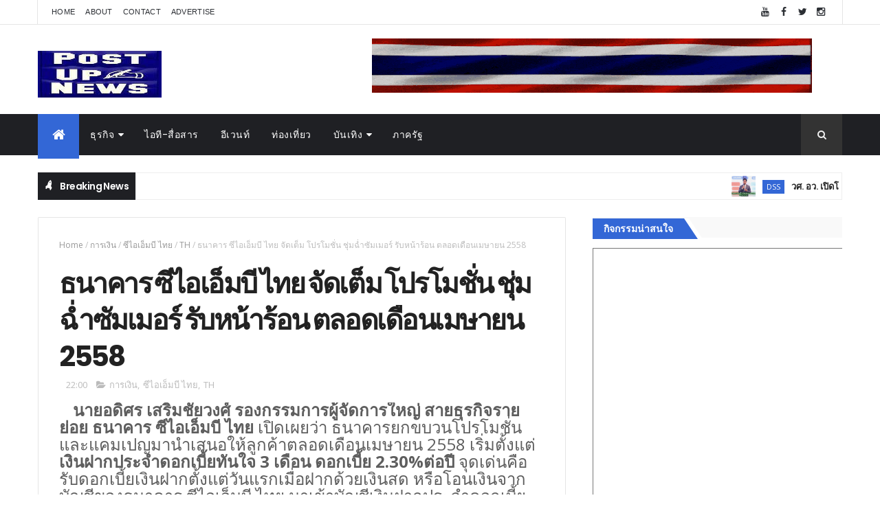

--- FILE ---
content_type: text/html; charset=UTF-8
request_url: https://th.postupnews.com/b/stats?style=BLACK_TRANSPARENT&timeRange=ALL_TIME&token=APq4FmAyy0wWrcTn9QUMqfbrvItUJo9xUZEUK08lmIJJRjJ1Porfy9aVfmVl7IWew6EAP4EW8MxGLjLjyxgZu8MyH9vewnJ61w
body_size: 30
content:
{"total":11759364,"sparklineOptions":{"backgroundColor":{"fillOpacity":0.1,"fill":"#000000"},"series":[{"areaOpacity":0.3,"color":"#202020"}]},"sparklineData":[[0,11],[1,10],[2,13],[3,17],[4,13],[5,11],[6,11],[7,15],[8,14],[9,11],[10,10],[11,12],[12,10],[13,11],[14,13],[15,14],[16,14],[17,15],[18,13],[19,13],[20,14],[21,16],[22,11],[23,20],[24,15],[25,11],[26,100],[27,16],[28,17],[29,4]],"nextTickMs":5278}

--- FILE ---
content_type: text/javascript; charset=UTF-8
request_url: https://th.postupnews.com/feeds/posts/default/-/TH?alt=json-in-script&max-results=3&callback=jQuery111003833891674816867_1768972963028&_=1768972963029
body_size: 132427
content:
// API callback
jQuery111003833891674816867_1768972963028({"version":"1.0","encoding":"UTF-8","feed":{"xmlns":"http://www.w3.org/2005/Atom","xmlns$openSearch":"http://a9.com/-/spec/opensearchrss/1.0/","xmlns$blogger":"http://schemas.google.com/blogger/2008","xmlns$georss":"http://www.georss.org/georss","xmlns$gd":"http://schemas.google.com/g/2005","xmlns$thr":"http://purl.org/syndication/thread/1.0","id":{"$t":"tag:blogger.com,1999:blog-7345563016427014353"},"updated":{"$t":"2026-01-21T10:33:26.401+07:00"},"category":[{"term":"TH"},{"term":"ภาครัฐ"},{"term":"ธุรกิจ"},{"term":"อีเวนท์"},{"term":"วช."},{"term":"NRCT"},{"term":"อว."},{"term":"ส.การวิจัยแห่งชาติ"},{"term":"ไอที-สื่อสาร"},{"term":"อื่นๆ"},{"term":"COVID-19"},{"term":"กีฬา"},{"term":"สุขภาพและความงาม"},{"term":"บันเทิง"},{"term":"MHESI"},{"term":"นวัตกรรม"},{"term":"การเงิน"},{"term":"ก.การอุดมศึกษา"},{"term":"ท่องเที่ยว"},{"term":"อาหาร"},{"term":"PM 2.5"},{"term":"อสังหาริมทรัพย์"},{"term":"ยานยนต์"},{"term":"DustBoy"},{"term":"ไวรัสโคโรน่า"},{"term":"วิจัย"},{"term":"ส.วิจัยแห่งชาติ"},{"term":"เครื่องสำอาง"},{"term":"วัคซีนโควิด"},{"term":"ททท."},{"term":"สมาร์ทโฟน"},{"term":"การศึกษา"},{"term":"ป่อเต็กตึ๊ง"},{"term":"มอเตอร์สปอร์ต"},{"term":"RKEOC"},{"term":"แฟชั่น"},{"term":"ฟุตบอล"},{"term":"มูลนิธิป่อเต็กตึ๊ง"},{"term":"ดีแทค"},{"term":"สนามช้าง อินเตอร์"},{"term":"แอพ"},{"term":"กอล์ฟ"},{"term":"สตาร์ทอัพ"},{"term":"โรงแรม"},{"term":"TAT"},{"term":"คอนโด"},{"term":"สภากาชาดไทย"},{"term":"เดอะมอลล์ กรุ๊ป"},{"term":"สำนักงานการวิจัยแห่งชาติ"},{"term":"พลังงาน"},{"term":"คอนเสิร์ต"},{"term":"เกม"},{"term":"เกษตร"},{"term":"เครื่องดื่ม"},{"term":"ภาพยนตร์"},{"term":"จักรยานยนต์"},{"term":"ความปลอดภัยบนเครือข่าย"},{"term":"กรมศุลกากร"},{"term":"พม."},{"term":"THE MALL"},{"term":"ส.การวิจัยแห่งชาติ."},{"term":"เสื้อผ้า"},{"term":"IoT"},{"term":"ก.แรงงาน"},{"term":"การท่องเที่ยวแห่งประเทศไทย"},{"term":"ทรู"},{"term":"หัวเว่ย"},{"term":"วิ่ง"},{"term":"SME"},{"term":"สายการบิน"},{"term":"อีคอมเมิร์ซ"},{"term":"CUSTOMS"},{"term":"เอ็มบีเค"},{"term":"DITP"},{"term":"ก.พาณิชย์"},{"term":"ยามาฮ่า"},{"term":"แสนสิริ"},{"term":"ก.ล.ต."},{"term":"เพลง"},{"term":"AI"},{"term":"เครื่องใช้ไฟฟ้า"},{"term":"บุรีรัมย์"},{"term":"SMEs"},{"term":"คลาวด์"},{"term":"ก.การอุดมศึกษาฯ"},{"term":"วัสดุก่อสร้าง"},{"term":"DEPA"},{"term":"ซีไอเอ็มบี ไทย"},{"term":"ญี่ปุ่น"},{"term":"เออาร์ไอพี"},{"term":"กระทรวง พม."},{"term":"รองเท้า"},{"term":"SLRI"},{"term":"เดลล์"},{"term":"สวทช."},{"term":"KMITL"},{"term":"กรมพัฒนาฝีมือแรงงาน"},{"term":"ธ.ไทยพาณิชย์"},{"term":"สงกรานต์"},{"term":"ไลน์"},{"term":"เอสเอ็มอี"},{"term":"csr"},{"term":"กาชาดไทย"},{"term":"สยามพารากอน"},{"term":"PTG"},{"term":"ตรุษจีน"},{"term":"ซินโครตรอน"},{"term":"E-Sport"},{"term":"ซอฟต์แวร์"},{"term":"ซีพีเอฟ"},{"term":"ดีป้า"},{"term":"CPF"},{"term":"สสว."},{"term":"เพาะกาย"},{"term":"SCB"},{"term":"TBPA"},{"term":"กาแฟ"},{"term":"กลุ่มทรู"},{"term":"ม.ป่อเต็กตึ๊ง"},{"term":"อาหารเสริม"},{"term":"พีทีจี เอ็นเนอยี"},{"term":"กกท."},{"term":"ชไนเดอร์ อิเล็คทริค"},{"term":"เซ็นทรัลเวิลด์"},{"term":"พช."},{"term":"ARIP"},{"term":"กรมส่งเสริมการค้าระหว่างประเทศ"},{"term":"ลอรีอัล"},{"term":"วันแม่"},{"term":"ส.แพทย์ผิวหนัง"},{"term":"แอลจี"},{"term":"DSD"},{"term":"ทีเอ็มบี"},{"term":"ประกัน"},{"term":"ภูเก็ต"},{"term":"สาธิตกรุงเทพธนบุรี"},{"term":"เฟอร์นิเจอร์"},{"term":"เมืองทองธานี"},{"term":"เมเจอร์ซีนีเพล็กซ์"},{"term":"คิง เพาเวอร์"},{"term":"สจล"},{"term":"โฆษณา"},{"term":"บี.กริม"},{"term":"เซ็นทรัล"},{"term":"เอ.พี.ฮอนด้า"},{"term":"โมโตจีพี"},{"term":"ขนม"},{"term":"ททท"},{"term":"สถาบันอาหาร"},{"term":"ไอคอนสยาม"},{"term":"ดิ เอมเมอรัลด์"},{"term":"ทีเส็บ"},{"term":"ไบเทค"},{"term":"หอการค้าไทย"},{"term":"อื่น ๆ"},{"term":"เชฟรอน"},{"term":"ไทยยามาฮ่ามอเตอร์"},{"term":"ก.ท่องเที่ยวและกีฬา"},{"term":"เดอะมอลล์"},{"term":"มวย"},{"term":"รถบรรทุก"},{"term":"CP Land"},{"term":"กฟผ."},{"term":"ช้าง"},{"term":"11street"},{"term":"โมบายล์ เอ็กซ์โป"},{"term":"น้ำมัน"},{"term":"ปีใหม่"},{"term":"ส.กีฬาเพาะกายและฟิตเนส"},{"term":"สแกนเนีย"},{"term":"เน็ตเวิร์ค"},{"term":"เอ็ตด้า"},{"term":"ThaiChamber"},{"term":"การบินไทย"},{"term":"สสส."},{"term":"อีเลฟเว่นสตรีท"},{"term":"แอลจี อีเลคทรอนิคส์"},{"term":"ไอ.ซี.ซี. อินเตอร์"},{"term":"บัตรเครดิต"},{"term":"มอเตอร์โชว์"},{"term":"วันเด็ก"},{"term":"คอมมาร์ต"},{"term":"วว."},{"term":"สหพัฒน์ฯ"},{"term":"เทอร์มินอล 21 โคราช"},{"term":"ไพร้ซวอเตอร์เฮาส์คูเปอร์ส"},{"term":"มทร.ธัญบุรี"},{"term":"RMUTT"},{"term":"สภาทนายความ"},{"term":"จักรยาน"},{"term":"ซี.พี. แลนด์"},{"term":"วัตสัน"},{"term":"ออมสิน"},{"term":"DST"},{"term":"TISTR"},{"term":"ก.อุตสาหกรรม"},{"term":"ดอร์นา สปอร์ต"},{"term":"สแกนเนีย สยาม"},{"term":"จีน"},{"term":"ที่พัก"},{"term":"ศูนย์สิริกิติ์"},{"term":"สพธอ."},{"term":"ฮอนด้า ออโตโมบิล"},{"term":"ทีวี"},{"term":"บุรีรัมย์ ยูไนเต็ด"},{"term":"สยามพิวรรธน์"},{"term":"LCT"},{"term":"ก.สาธารณสุข"},{"term":"กรมวิทยาศาสตร์บริการ"},{"term":"จุฬา"},{"term":"ประกันชีวิต"},{"term":"แอป"},{"term":"GQ Apparel"},{"term":"HRDI"},{"term":"กรุงศรี"},{"term":"จันทบุรี"},{"term":"ยูนิลีเวอร์ไทย"},{"term":"อิมแพ็ค"},{"term":"อีซูซุ"},{"term":"ก.การพัฒนาสังคมและความมั่นคงของมนุษย์"},{"term":"การ์ตูน"},{"term":"นาฬิกา"},{"term":"ส.วิจัยแสงซินโครตรอน"},{"term":"สจล."},{"term":"สยามรีเทล"},{"term":"โซนี่"},{"term":"BGRIM"},{"term":"กลุ่มสิทธิผล"},{"term":"ปภาวิน"},{"term":"สถาบันวิจัยแสงซินโครตรอน"},{"term":"เชฟโรเลต"},{"term":"ME by TMB"},{"term":"กรมส่งเสริมอุตสาหกรรม"},{"term":"จีคิว แอพพาเรล"},{"term":"ประกันภัย"},{"term":"เอ.เอส. วัตสัน กรุ๊ป"},{"term":"เกาหลี"},{"term":"โลจิสติคส์"},{"term":"Shopee"},{"term":"มอเตอร์ เอ็กซ์โป"},{"term":"ไทยเบฟ"},{"term":"ก.ดีอี"},{"term":"กรมพัฒนาธุรกิจการค้า"},{"term":"รร.ดิ เอมเมอรัลด์"},{"term":"โมโนกรุ๊ป"},{"term":"GQ"},{"term":"OTOPนวัตวิถี"},{"term":"PwC"},{"term":"วาเลนไทน์"},{"term":"สถาบันเทคโนโลยีพระจอมเกล้าเจ้าคุณทหารลาดกระบัง"},{"term":"เครื่องพิมพ์"},{"term":"แคสเปอร์สกี้"},{"term":"ช่อง 7"},{"term":"ช้อปปี้"},{"term":"ดิ เอ็มควอเทียร์"},{"term":"ดีแทครีวอร์ด"},{"term":"ธนาคารธนชาต"},{"term":"อรูบ้า"},{"term":"เมกา โฮม"},{"term":"แคสเปอร์สกี้ แลป"},{"term":"แม็คโคร"},{"term":"โอทอป"},{"term":"41ชุมชนจันทบุรี"},{"term":"CPN"},{"term":"ตรีเพชรอีซูซุเซลส์"},{"term":"ธนาคารทหารไทย"},{"term":"บี.กริม เพาเวอร์"},{"term":"ฟินเทค"},{"term":"เครื่องประดับ"},{"term":"เอเชีย โรด เรซซิ่ง"},{"term":"GIT"},{"term":"ก.วิทย์"},{"term":"จีคิว"},{"term":"บ้านปู"},{"term":"ปอร์เช่"},{"term":"อัมรินทร์พลาซ่า"},{"term":"เจนเนอราลี่"},{"term":"เอสซีจี"},{"term":"แกร็บ"},{"term":"แมกโนเลีย_ควอลิตี้"},{"term":"DSS"},{"term":"NIA"},{"term":"กระทรวงอุตสาหกรรม"},{"term":"กรุงเทพมหานคร"},{"term":"ซีอาร์ซีสปอร์ต"},{"term":"ทีพี-ลิงค์"},{"term":"ธ.ยูโอบี"},{"term":"ปตท."},{"term":"วันนักประดิษฐ์"},{"term":"เดอะไนน์"},{"term":"เทคโนเมดิคัล"},{"term":"เบ็นคิว"},{"term":"เอไอเอส"},{"term":"แลนเซสส์"},{"term":"TM"},{"term":"กรุงศรี ออโต้"},{"term":"ซอลบิง"},{"term":"ธนชาตประกันภัย"},{"term":"ผลไม้"},{"term":"เจริญโภคภัณฑ์"},{"term":"แอสเซท โปร"},{"term":"ไอซีที"},{"term":"Airbnb"},{"term":"กรมการท่องเที่ยว"},{"term":"ซีพี"},{"term":"ซูเปอร์สปอร์ต"},{"term":"พีที"},{"term":"รพ.กรุงเทพ"},{"term":"สยามแม็คโคร"},{"term":"สาธิตกรุงเทพธนฯ"},{"term":"สินเชื่อยานยนต์"},{"term":"เชลล์"},{"term":"เสนา"},{"term":"เอไอเอ"},{"term":"แมคโดนัลด์"},{"term":"โปรเจคเตอร์"},{"term":"Big Data"},{"term":"EGAT"},{"term":"กสทช."},{"term":"ซิป้า"},{"term":"เน็ตมาร์เบิ้ล"},{"term":"เอ็ม พิคเจอร์ส"},{"term":"OnePlus"},{"term":"จีเอ็ม"},{"term":"ซัมซุง"},{"term":"วชิรพยาบาล"},{"term":"สภาหอการค้าฯ"},{"term":"อิออน"},{"term":"เบทาโกร"},{"term":"โตโยต้า"},{"term":"ไมโครซอฟท์"},{"term":"Aruba"},{"term":"DBD"},{"term":"Thai LPGA"},{"term":"กระทรวงพาณิชย์"},{"term":"ตำรวจภูธรภาค 1"},{"term":"ธนาคารออมสิน"},{"term":"ฟอร์จูนทาวน์"},{"term":"ยิปรอค"},{"term":"ส.ป้องกันการทารุณสัตว์"},{"term":"สวพส"},{"term":"เอเอเอสออโต้"},{"term":"แมริออท"},{"term":"แอนิเมชั่น"},{"term":"LANXESS"},{"term":"SACICT"},{"term":"กลุ่มมิตรผล"},{"term":"นิปปอนเพนต์"},{"term":"สินเชื่อ"},{"term":"เครือเจริญโภคภัณฑ์"},{"term":"ไฮ-เจ็ท"},{"term":"APM"},{"term":"LHBANK"},{"term":"TSPCA"},{"term":"กระทรวงวัฒนธรรม"},{"term":"จุฬาลงกรณ์"},{"term":"ดาว ประเทศไทย"},{"term":"ทรู คอร์ปอเรชั่น"},{"term":"บุหรี่ไฟฟ้า"},{"term":"สภาหอการค้าแห่งประเทศไทย"},{"term":"เคมีภัณฑ์"},{"term":"เจนเนอรัลมอเตอร์ส"},{"term":"เชียงใหม่"},{"term":"เซ็น คอร์ปอเรชั่น กรุ๊ป"},{"term":"เดลล์ อีเอ็มซี"},{"term":"NYX"},{"term":"ก.เกษตร"},{"term":"ตลท."},{"term":"ทีซีซี_แลนด์"},{"term":"ฟินันเซีย ไซรัส"},{"term":"มิตรผล"},{"term":"เทสโก้ โลตัส"},{"term":"เอพีไทยแลนด์"},{"term":"โซนี่ พิคเจอร์ส"},{"term":"Business+"},{"term":"FN"},{"term":"ซีดีจี"},{"term":"พฤกษา เรียลเอสเตท"},{"term":"พส."},{"term":"พานาโซนิค"},{"term":"ม.นเรศวร"},{"term":"มะเร็ง"},{"term":"สิงคโปร์"},{"term":"อาลีบาบา กรุ๊ป"},{"term":"ฮอนด้า แอลพีจีเอ"},{"term":"เครื่องปรับอากาศ"},{"term":"แฟรนไชส์"},{"term":"ไทยผลิตภัณฑ์ยิบซั่ม"},{"term":"Hi-jet"},{"term":"NT"},{"term":"Thaifex"},{"term":"ชุดชั้นใน"},{"term":"ม.มหิดล"},{"term":"ยิบอินซอย"},{"term":"วันนักประดิษฐ์65"},{"term":"แมคไทย"},{"term":"แว่นตา"},{"term":"โซนี่ไทย"},{"term":"โทรคมนาคมแห่งชาติ"},{"term":"โนมูระ พัฒนสิน"},{"term":"โรลส์-รอยซ์"},{"term":"5G"},{"term":"The Emerald Hotel"},{"term":"กล้องดิจิตอล"},{"term":"จีเอ็มเอ็ม25"},{"term":"พีทีที บีอาร์ไอซี"},{"term":"มจธ."},{"term":"รถยนต์"},{"term":"ลิปสติก"},{"term":"วช"},{"term":"วันพ่อ"},{"term":"สภาอุตสาหกรรม"},{"term":"อินทัช โฮลดิ้งส์"},{"term":"ฮอนด้า"},{"term":"เอซุส"},{"term":"โรงพยาบาลจุฬาภรณ์"},{"term":"โลจิเทค"},{"term":"ไมซ์"},{"term":"AMA"},{"term":"Grab"},{"term":"PLAT"},{"term":"Thailand Research Expo 2020"},{"term":"cdg"},{"term":"กรมพัฒนาสังคมและสวัสดิการ"},{"term":"กรังด์ปรีซ์"},{"term":"การไฟฟ้านครหลวง"},{"term":"การไฟฟ้าฝ่ายผลิต"},{"term":"ช่อง 9"},{"term":"ฝีมือแรงงาน"},{"term":"มหกรรมงานวิจัยแห่งชาติ 2563"},{"term":"ลาซาด้า"},{"term":"สหกรุ๊ปแฟร์"},{"term":"อาม่า มารีน"},{"term":"เซ็นทรัลพัฒนา"},{"term":"เรือใบ"},{"term":"เวิลด์ ซูเปอร์ไบค์"},{"term":"เอฟเอ็น แฟคตอรี่"},{"term":"เฮอร์บาไลฟ์"},{"term":"AIA"},{"term":"MQDC"},{"term":"กรมศิลปากร"},{"term":"กระดาษพิเศษ"},{"term":"การท่องเที่ยวสิงคโปร์"},{"term":"ซูเปอร์จีที"},{"term":"ดาต้าเซ็นเตอร์"},{"term":"พราว เรียล เอสเตท"},{"term":"วัน แชมเปียนชิพ"},{"term":"วิ่งมาราธอน"},{"term":"ส.กีฬากอล์ฟอาชีพสตรี"},{"term":"สำนักงานคณะกรรมการวิจัยแห่งชาติ"},{"term":"สิงห์"},{"term":"อิมแพ็ค เอ็กซิบิชั่น"},{"term":"อิออน ธนสินทรัพย์"},{"term":"โคคาโคลา"},{"term":"ALLA"},{"term":"ETDA"},{"term":"TCCtech"},{"term":"Thailand Research Expo"},{"term":"ก.การท่องเที่ยวและกีฬา"},{"term":"ทรูวิชั่นส์"},{"term":"นิกซ์"},{"term":"นีโอ"},{"term":"ม.เอเชียอาคเนย์"},{"term":"สตาร์บัคส์"},{"term":"สถาบันวิจัยและพัฒนาพื้นที่สูง"},{"term":"สมาคมแพทย์ผิวหนังฯ"},{"term":"หาดทิพย์"},{"term":"ออลล่า"},{"term":"เดอะ แพลทินัม กรุ๊ป"},{"term":"เอเชียน เลอมังส์"},{"term":"ไทยน้ำทิพย์"},{"term":"LOVEiS"},{"term":"MCOT HD 30"},{"term":"MEA"},{"term":"Thaiwomen"},{"term":"กันตนา"},{"term":"ซิตี้แบงก์"},{"term":"ดนตรี"},{"term":"ดีแทค แอคเซลเลอเรท"},{"term":"ทีทีเอฟ อินเตอร์"},{"term":"บล็อกเชน"},{"term":"พัทยา"},{"term":"ฟอร์ด"},{"term":"ราชวิทยาลัยอายุรแพทย์"},{"term":"วศ."},{"term":"ศิริราช"},{"term":"ศิลปาชีพระหว่างประเทศ"},{"term":"สตาร์บัคส์ คอฟฟี่"},{"term":"สถาปนิก’60"},{"term":"สภาสมาคมสตรีแห่งชาติ"},{"term":"สวพส."},{"term":"สุขภัณฑ์"},{"term":"หัวหิน แมริออท รีสอร์ท"},{"term":"อพวช."},{"term":"เซ็น"},{"term":"เอ็นฟอร์ซซีเคียว"},{"term":"เอ็ม บี เค เซ็นเตอร์"},{"term":"เอ็ม วิชั่น"},{"term":"เอ็มจีซี"},{"term":"แชมพู"},{"term":"แซง-โกแบ็ง"},{"term":"ไอเอฟเอส"},{"term":"CAT"},{"term":"ETE"},{"term":"TCC"},{"term":"TCCT"},{"term":"กกพ."},{"term":"กองทัพบก"},{"term":"ตำรวจ"},{"term":"ทีคิวเอ็ม"},{"term":"ธ.แลนด์ แอนด์ เฮ้าส์"},{"term":"บูรพา เทคนิคอล เอ็นจิเนียริ่ง"},{"term":"พก."},{"term":"รถบัส"},{"term":"วอริกซ์"},{"term":"ส.วิจัยและพัฒนาอัญมณีและเครื่องประดับ"},{"term":"สมาคมฟุตบอลแห่งประเทศไทย"},{"term":"อีสปอร์ต"},{"term":"ฮาลาล"},{"term":"เวียตเจ็ท"},{"term":"เอ็น.ซี.ซี. เอ็กซิบิชั่น"},{"term":"แฮปปี้"},{"term":"โน้ตบุ๊ค"},{"term":"โปโล"},{"term":"โมโนเทคโนโลยี"},{"term":"BIG Motor Sale"},{"term":"BM"},{"term":"CIMB"},{"term":"DTAC"},{"term":"ERP"},{"term":"TCEB"},{"term":"iconsiam"},{"term":"กสท โทรคมนาคม"},{"term":"ซอฟท์เทนนิส"},{"term":"น้ำมันเครื่อง"},{"term":"บิ๊กสตาร์"},{"term":"บ้านเดี่ยว"},{"term":"มหกรรมงานวิจัย 2564"},{"term":"มหาวิทยาลัยหอการค้าไทย"},{"term":"มอนิเตอร์"},{"term":"มอนเดลีซ อินเตอร์"},{"term":"ยางรถยนต์"},{"term":"ยานยนต์ สแควร์"},{"term":"วิสซ์ดอม"},{"term":"ส.วิจัยและพัฒนาพื้นที่สูง"},{"term":"สค."},{"term":"สพฐ."},{"term":"หัวหิน"},{"term":"อุตสาหกรรม"},{"term":"ฮิวเลตต์แพคการ์ดเอ็นเตอร์ไพรส์"},{"term":"ฮีโน่"},{"term":"แพลทินัมฯประตูน้ำ"},{"term":"โครงการแนวราบ"},{"term":"ไอทีและสื่อสาร"},{"term":"HPE"},{"term":"ICC"},{"term":"ONE Championship"},{"term":"Photo Fair"},{"term":"TCMA"},{"term":"TMA"},{"term":"Thailand Property Awards"},{"term":"กลุ่มเจนเนอราลี่ประเทศไทย"},{"term":"กูร์เมต์ มาร์เก็ต"},{"term":"ขอนแก่น"},{"term":"บางกอกชีทเม็ททัล"},{"term":"ปราสาทสายฟ้า"},{"term":"มวยไทย"},{"term":"ยูบีเอ็ม"},{"term":"สถาบันดนตรีกัลยาณิวัฒนา"},{"term":"หมา"},{"term":"อนันดา ดีเวลลอปเม้นท์"},{"term":"อินเตอร์เน็ต"},{"term":"อินเทล"},{"term":"ฮีโน่มอเตอร์สเซลส์"},{"term":"เคจีไอ"},{"term":"เจริญโภคภัณฑ์อาหาร"},{"term":"เอ็นที"},{"term":"เอ็มโพเรี่ยม"},{"term":"โดรน"},{"term":"ไตรกีฬา"},{"term":"88.5 E-D-S"},{"term":"DGA"},{"term":"DIProm"},{"term":"FUN88"},{"term":"Hino"},{"term":"New Normal"},{"term":"PTT"},{"term":"TEAMG"},{"term":"ก.มหาดไทย"},{"term":"กรมการค้าภายใน"},{"term":"กัลฟ์ สปอร์ตส์"},{"term":"การีนา"},{"term":"ชุดออกกำลังกาย"},{"term":"ที.ซี.ซี. เทคโนโลยี"},{"term":"ทีซีซีเทค"},{"term":"ทีเค พาเลซ"},{"term":"น้ำหอม"},{"term":"บิ๊กอ๊อด"},{"term":"ผส."},{"term":"พรอคเตอร์ แอนด์ แกมเบิล"},{"term":"ภาษี"},{"term":"รอยัล พารากอน ฮอลล์"},{"term":"วันไตโลก"},{"term":"ศูนย์วิทยาศาสตร์ฮาลาล"},{"term":"ส.กีฬาเพาะกายและฟิตเนสแห่งประเทศไทย"},{"term":"ส.ธุรกิจรับสร้างบ้าน"},{"term":"สมาคมโรคไตแห่งประเทศไทย"},{"term":"เครื่องเสียง"},{"term":"เนสท์เล่"},{"term":"แชฟฟ์เลอร์"},{"term":"โพรแพ็ค เอเชีย"},{"term":"ไทยแลนด์กอล์ฟแชมเปี้ยนชิพ"},{"term":"ไลน์สติกเกอร์"},{"term":"ไอทีซิตี้"},{"term":"DOW"},{"term":"TED Fund"},{"term":"TEI"},{"term":"ซีพี ออลล์"},{"term":"ธ.ทหารไทย"},{"term":"บรรจุภัณฑ์"},{"term":"ปทุมไรซมิล"},{"term":"ลำโพง"},{"term":"ส.กีฬาซอฟท์เทนนิสฯ"},{"term":"สกู๊ตเตอร์"},{"term":"สถาบันบางกอกแดนซ์"},{"term":"สถาบันสิ่งแวดล้อมไทย"},{"term":"สภาหอการค้าไทย"},{"term":"สมาคมอุตสาหกรรมปูนซีเมนต์ไทย"},{"term":"สมาร์ทวอทช์"},{"term":"สวทน."},{"term":"หัวเว่ย เทคโนโลยี่"},{"term":"ออปโป้"},{"term":"เชียงราย"},{"term":"เซจแคปปิตอล"},{"term":"เดลล์ เทคโนโลยีส์"},{"term":"เมคอัพ"},{"term":"เมืองไทยประกันชีวิต"},{"term":"เอ็น พี ออโต้ รีฟินิช"},{"term":"โซนี่โมบายล์"},{"term":"ไบเออร์สด๊อรฟ"},{"term":"BSC"},{"term":"DV"},{"term":"K"},{"term":"MHEHI"},{"term":"PGVIM"},{"term":"กรมกิจการผู้สูงอายุ"},{"term":"กสอ."},{"term":"บางกอกกล๊าส"},{"term":"ปลุกจิตสำนึกรู้คุณแผ่นดิน"},{"term":"พร็อพเพอร์ตี้กูรู กรุ๊ป"},{"term":"พารากอน"},{"term":"ฟิตเนส เฟิรส์ท"},{"term":"ฟิลิปส์"},{"term":"มิวเซียมสยาม"},{"term":"มูลนิธิรามาธิบดีฯ"},{"term":"ยูเมะ พลัส"},{"term":"รถกระบะ"},{"term":"รพ.รามาธิบดี"},{"term":"รพ.วชิรพยาบาล"},{"term":"สพร."},{"term":"สภาวิศวกร"},{"term":"สยามดิสคัฟเวอรี่"},{"term":"สยามลวดเหล็กฯ"},{"term":"สีพ่นซ่อมรถยนต์"},{"term":"เครื่องครัว"},{"term":"เจนเนอราลี่ ประกันภัย"},{"term":"เจมาร์ท กรุ๊ป"},{"term":"เซ็นทรัลเอ็มบาสซี"},{"term":"เฟซบุ๊ก"},{"term":"แกมโบล"},{"term":"โตชิบา"},{"term":"ไดเมนชั่น ดาต้า"},{"term":"BOSCH"},{"term":"MAI"},{"term":"MGT"},{"term":"NHPTF"},{"term":"RISE"},{"term":"TSEA"},{"term":"The 1"},{"term":"ก.พลังงาน"},{"term":"กรมกิจการเด็กและเยาวชน"},{"term":"การรถไฟแห่งประเทศไทย"},{"term":"กินเจ"},{"term":"คิงส์เมน ซี.เอ็ม.ที.ไอ"},{"term":"ชมรมนักกอล์ฟเยาวชนไทย"},{"term":"นกสกู๊ต"},{"term":"นีเวีย"},{"term":"บางกอกสปอร์ตแวร์"},{"term":"บีเอสเอช โฮม"},{"term":"มาสเตอร์ กรุ๊ป"},{"term":"ระยอง"},{"term":"รีสอร์ท"},{"term":"วอลโว่"},{"term":"ศูนย์ธรรมชาติบำบัดอาจารย์หยาง"},{"term":"ศูนย์บริการโลหิตแห่งชาติ"},{"term":"สยามเซ็นเตอร์"},{"term":"สิงห์ คอร์เปอเรชั่น"},{"term":"สิทธิผล 1919"},{"term":"สโกมาดิ"},{"term":"อยุธยา"},{"term":"เครือข่ายลดบริโภคเค็ม"},{"term":"เทรนด์ไมโคร"},{"term":"เมกาเคม"},{"term":"แบดมินตัน"},{"term":"โรงไฟฟ้า"},{"term":"COMMART"},{"term":"DIT"},{"term":"Jetts 24 Hour Fitness"},{"term":"MVP"},{"term":"WAAP"},{"term":"กรมควบคุมโรค"},{"term":"กระทรวงแรงงาน"},{"term":"กะตะกรุ๊ปรีสอร์ท"},{"term":"ข้าวมาบุญครอง"},{"term":"คาเธ่ย์ แปซิฟิค"},{"term":"ชลบุรี"},{"term":"ช้าง ฟุตบอล เซเว่นส์"},{"term":"ดย."},{"term":"ทุเรียน"},{"term":"ธนาคารกสิกรไทย"},{"term":"บุรีรัมย์ มาราธอน"},{"term":"ปตท.สผ."},{"term":"พีดีเฮ้าส์"},{"term":"ม.กรุงเทพธนบุรี"},{"term":"มหาวิทยาลัยธรรมศาสตร์"},{"term":"ลดบริโภคเค็ม"},{"term":"วอนจิน"},{"term":"วอยซ์ทีวี"},{"term":"วัดธรรมปัญญารามบางม่วง"},{"term":"วาโก้"},{"term":"วีเมนส์ อเมเจอร์ เอเชีย-แปซิฟิก"},{"term":"ส.ธุรกิจการถ่ายภาพ"},{"term":"สมัชชาสุขภาพแห่งชาติ"},{"term":"สสปน."},{"term":"หมึกพิมพ์"},{"term":"อสมท"},{"term":"อาร์เอส"},{"term":"เชฟรอนประเทศไทยสำรวจและผลิต"},{"term":"เดอะมอลล์ บางกะปิ"},{"term":"เรือสำราญ"},{"term":"เอชพี"},{"term":"เอเชีย เอ็กซิบิทชั่น"},{"term":"แคท"},{"term":"โค้ก"},{"term":"โดฟ"},{"term":"ไต้หวัน"},{"term":"ไทยประกันชีวิต"},{"term":"ไอโฟน"},{"term":"AIS DIGICLUB"},{"term":"AgiNU"},{"term":"BG"},{"term":"BIG+BIH"},{"term":"JGTC"},{"term":"Koelnmesse"},{"term":"N Health"},{"term":"OTOP"},{"term":"P\u0026G"},{"term":"VR"},{"term":"line"},{"term":"กฟน."},{"term":"กรมกิจการพลเรือนทหารบก"},{"term":"กลุ่มซีไอเอ็มบี"},{"term":"กองทุนพัฒนาสื่อปลอดภัยและสร้างสรรค์"},{"term":"ชาญอิสสระ"},{"term":"ชิเซโด้"},{"term":"ซินเน็ค"},{"term":"ทีม คอนซัลติ้ง"},{"term":"นายณ์เอสเตท"},{"term":"บพข."},{"term":"บาสเกตบอล"},{"term":"บิ๊กซี"},{"term":"บีอีเอส"},{"term":"ม.เกษตร"},{"term":"มั่นคงเคหะการ"},{"term":"ยูนิโคล่"},{"term":"ส.คุณวุฒิวิชาชีพ"},{"term":"สมาคมการจัดการธุรกิจ"},{"term":"สมาร์ท ซิตี้"},{"term":"สสว"},{"term":"หน้ากากผ้า"},{"term":"อพท."},{"term":"ออกแบบและสร้างหุ่นยนต์"},{"term":"อินฟอร์มา มาร์เก็ต"},{"term":"อุทยานการเรียนรู้ TK park"},{"term":"เซเว่นไนท์"},{"term":"เซ็นทรัล รีเทล"},{"term":"เดอะ มาร์เก็ต แบงคอก"},{"term":"เลอโนโว"},{"term":"เอปสัน"},{"term":"เอ็มจี"},{"term":"เฮเฟเล่"},{"term":"แซส"},{"term":"แอนมิตรชัย"},{"term":"โน้ตบุ๊ก"},{"term":"โรบินสัน"},{"term":"ไลน์ทีวี"},{"term":"ATCI"},{"term":"BDMS"},{"term":"FAST Auto Show"},{"term":"GSB"},{"term":"SIRI"},{"term":"SIW"},{"term":"Scania"},{"term":"TIFDF"},{"term":"WebClub Thailand"},{"term":"ก.วัฒนธรรม"},{"term":"คนบันดาลไฟ"},{"term":"คปภ."},{"term":"คิง ออฟ ออโต้ โปรดักท์"},{"term":"ดิจิทัล เวนเจอร์ส"},{"term":"ดีเคเอสเอช"},{"term":"ด็อกเตอร์จิน"},{"term":"ทรูมูฟ เอช"},{"term":"น่าน"},{"term":"น้ำมันหล่อลื่น"},{"term":"บิวเดอสมาร์ท"},{"term":"บีทีเอส"},{"term":"บ๊อช"},{"term":"พาราลิมปิก"},{"term":"ภูเก็ตคิงส์คัพรีกัตต้า"},{"term":"มหาวิทยาลัยนานาชาติแสตมฟอร์ด"},{"term":"รฟท."},{"term":"วันพลัส"},{"term":"วิศว จุฬา"},{"term":"วีโก"},{"term":"วีโก โมบาย"},{"term":"ส.ภัตตาคารไทย"},{"term":"ส.แพทย์ผิวหนังแห่งประเทศไทย"},{"term":"สคช."},{"term":"สช."},{"term":"สีฟ้า"},{"term":"หน่วยงานการศึกษานิวซีแลนด์"},{"term":"ออริจิ้นพร็อพเพอร์ตี้"},{"term":"ออลล์ อินสไปร์"},{"term":"อิเดมิตสึ คัพ 18 ปี.ก"},{"term":"อุดรธานี"},{"term":"อเมริกันสแตนดาร์ด"},{"term":"ฮิตาชิ"},{"term":"เคมีภัณฑ์ชนิดพิเศษ"},{"term":"เครือฟอร์จูน"},{"term":"เครื่องซักผ้า"},{"term":"เครื่องหนัง"},{"term":"เจจีทีซี"},{"term":"เจ้าพระยาปาร์ค"},{"term":"เซเว่นอีเลฟเว่น"},{"term":"เดอะ พรอมานาด"},{"term":"เต้นรำ"},{"term":"เลิฟอีส"},{"term":"แอปเปิ้ล"},{"term":"โชว์_ดีซี"},{"term":"ไฟฟ้า"},{"term":"AiMASK"},{"term":"CI"},{"term":"CWT"},{"term":"From Gen Z to be CEO"},{"term":"ISMED"},{"term":"LIV Golf"},{"term":"Money Expo"},{"term":"SAP"},{"term":"SYNEX"},{"term":"Sophos"},{"term":"กรมการพัฒนาชุมชน"},{"term":"กระทรวงวิทย์ฯ"},{"term":"กล้องวงจรปิด"},{"term":"กัญชา"},{"term":"กาญจนบุรี"},{"term":"คอมเซเว่น"},{"term":"จาร์เค็น"},{"term":"จีเอเบิล"},{"term":"ช่อง 3"},{"term":"ตู้เย็น"},{"term":"ทีซีซี เทคโนโลยี"},{"term":"ธนาคารกรุงไทย"},{"term":"บลองค์แปง จีที เอเชีย"},{"term":"บัตรเครดิตซิตี้แบงก์"},{"term":"บาจา"},{"term":"บาร์บีคิวพลาซ่า"},{"term":"ผ่าตัดปอด"},{"term":"พริ้นเตอร์"},{"term":"ฟินเน็กซ์ แอ๊ดไวเซอรี่"},{"term":"ฟูจิ_ซีร็อกซ์"},{"term":"ม.รามคำแหง"},{"term":"รถยนต์ไฟฟ้า"},{"term":"ร้านอาหาร"},{"term":"ลิฟ กอล์ฟ"},{"term":"วันนักประดิษฐ์ 66"},{"term":"วิศวกรรม"},{"term":"ศุลกากร"},{"term":"สกว."},{"term":"สนช."},{"term":"สนพ."},{"term":"สำนักงานปรมาณูเพื่อสันติ"},{"term":"สิทธิผล วีแคร์"},{"term":"สุพรรณบุรี"},{"term":"หน้ากาก"},{"term":"หมอศิระ"},{"term":"หลอดไฟ"},{"term":"หัวเว่ย เทคโนโลยี"},{"term":"อาเวน"},{"term":"อิชิตัน กรุ๊ป"},{"term":"อินเตอร์คอน"},{"term":"อื่น"},{"term":"ฮาร์ลีย์-เดวิดสัน"},{"term":"เคซี ออโตโมทีฟ"},{"term":"เครือพญาไท–เปาโล"},{"term":"เซ็นทรัลมาร์เก็ตติ้งกรุ๊ป"},{"term":"เดสก์ท็อป"},{"term":"เต็ดตรา แพ้ค"},{"term":"เรียลแอสเสท"},{"term":"เอชพี อิงค์"},{"term":"เอซุสเทค"},{"term":"เอเชียน ทัวร์"},{"term":"เอ็มเทค"},{"term":"แซดทีอี"},{"term":"โตโยต้า มอเตอร์"},{"term":"โฮมโปร"},{"term":"ไทยซัมซุง"},{"term":"BSM"},{"term":"BUS \u0026 TRUCK"},{"term":"DDD"},{"term":"DSDW"},{"term":"Dell"},{"term":"GITWJDA"},{"term":"GSB สุดยอด SMEs Startup ตัวจริง"},{"term":"Goodies"},{"term":"HBA"},{"term":"OSMEP"},{"term":"PAPR"},{"term":"PRIN"},{"term":"PUBG Mobile"},{"term":"Royal Cup"},{"term":"SWIZER"},{"term":"TQM"},{"term":"ZOWIE"},{"term":"ก.พัฒนาชุมชน"},{"term":"กรมการปกครอง"},{"term":"กรมส่งเสริมวัฒนธรรม"},{"term":"กองทุนพัฒนาการกีฬาแห่งชาติ"},{"term":"กองทุนพัฒนาผู้ประกอบการเทคโนโลยีและนวัตกรรม"},{"term":"การรถไฟฯ"},{"term":"ก่อเกียรติ กรุ๊ป"},{"term":"คนรักกอล์ฟ"},{"term":"ครูเบล"},{"term":"คิวทีซีกรุ๊ป"},{"term":"ชพด."},{"term":"ชีวาทัย"},{"term":"ซี.พี.แลนด์"},{"term":"ซีบีอาร์อี"},{"term":"ซีเกมส์"},{"term":"ซูเปอร์ไบค์"},{"term":"ท็อปส์"},{"term":"นครราชสีมา"},{"term":"บรมราชาภิเษก"},{"term":"บางกอกทูเดย์"},{"term":"บิ๊กไบค์"},{"term":"ปริญสิริ"},{"term":"พพ."},{"term":"พลังคนสร้างสรรค์โลก"},{"term":"พานารา เทพารักษ์"},{"term":"พีทีที บีอาร์ไอซี ซูเปอร์ไบค์"},{"term":"พีแอนด์จี"},{"term":"ฟีนิกซ์ โกลด์ กอล์ฟ"},{"term":"ฟุตบอลโลก"},{"term":"รีบอค"},{"term":"ละคร"},{"term":"วงใน"},{"term":"วีเอ็มแวร์"},{"term":"วีโว่"},{"term":"ส.วิจัยวิทยาศาสตร์และเทคโนโลยีแห่งประเทศไทย"},{"term":"ส.วิศวกรโครงสร้างไทย"},{"term":"สถาบันวิจัยวิทยาศาสตร์และเทคโนโลยีแห่งประเทศไทย"},{"term":"สิ่งแวดล้อม"},{"term":"อ.ต.ก."},{"term":"อนันตรา สยาม"},{"term":"อย."},{"term":"อาฟร่า สลิม"},{"term":"อินทัช"},{"term":"อินโดรามา เวนเจอร์ส"},{"term":"อีซี่บาย"},{"term":"เจอเนสส์"},{"term":"เจอเนสส์ โกลบอล"},{"term":"เซิร์ฟเวอร์"},{"term":"เดกซ์ ดรีม เอกซ์เพรส"},{"term":"เทรซาเม่"},{"term":"เทเลนอร์กรุ๊ป"},{"term":"เมกาบางนา"},{"term":"เว็บคลับ ไทยแลนด์"},{"term":"เอสซีลอร์"},{"term":"เอสเอฟเวิลด์"},{"term":"เออีซี"},{"term":"แมนยู"},{"term":"แล็ปท็อป"},{"term":"แอดไวเซอรี่ พลัส"},{"term":"โซลาร์เซลล์"},{"term":"โอช้อปปิ้ง"},{"term":"Amazfit"},{"term":"CAZ"},{"term":"CHEWA"},{"term":"COM7"},{"term":"EGA"},{"term":"Enjoy Science"},{"term":"FORTUNE TOWN"},{"term":"NSDF"},{"term":"NSTDA"},{"term":"P10"},{"term":"PT"},{"term":"RS Group"},{"term":"RS Mall"},{"term":"SCG"},{"term":"Spotify"},{"term":"TK. PALACE"},{"term":"TOSHIBA"},{"term":"TPA"},{"term":"TSE"},{"term":"UTCC"},{"term":"kmutt"},{"term":"ก.เกษตรและสหกรณ์"},{"term":"กรมสนับสนุนบริการสุขภาพ"},{"term":"กระทรวง.อว"},{"term":"กระทรวงยุติธรรม"},{"term":"กรังปรีซ์"},{"term":"กัฬา"},{"term":"ครูเอิร์น-จิรวรรณ"},{"term":"คูโบต้า"},{"term":"จุฬาฯ"},{"term":"ชมรมจิตอาสาเพื่อคนพิการและผู้ด้อยโอกาส"},{"term":"ซี เอ แซด"},{"term":"ซีพีแรม"},{"term":"ดีอาร์จีแอล"},{"term":"ดู เดย์ ดรีม"},{"term":"ธ.กรุงเทพ"},{"term":"ธ.กรุงไทย"},{"term":"บีอาร์ไอซี ซูเปอร์ไบค์"},{"term":"มหาวิทยาลัยมหิดล"},{"term":"มุนดิฟาร์มา"},{"term":"มูลนิธิกสิกรรมธรรมชาติ"},{"term":"ริช สปอร์ต"},{"term":"ลอร์น่า เจน"},{"term":"วานา นาวา"},{"term":"วิริยะประกันภัย"},{"term":"ส.ขี่ม้า"},{"term":"สถาบันบุนกะแฟชั่น"},{"term":"สทนช."},{"term":"สปอร์ตมอลล์"},{"term":"สภาผู้ส่งสินค้าทางเรือแห่งประเทศไทย"},{"term":"สมาคมกีฬาแบดมินตันแห่งประเทศไทย"},{"term":"สมาคมสถาปนิก"},{"term":"สมาพันธ์เอสเอ็มอีไทย"},{"term":"สยาม เจมส์ กรุ๊ป"},{"term":"สรท."},{"term":"สระแก้ว"},{"term":"สำนักงานนวัตกรรมแห่งชาติ"},{"term":"สื่อสากล"},{"term":"หูฟัง"},{"term":"ห้างเซ็นทรัล"},{"term":"องค์กรพิทักษ์สัตว์แห่งโลก"},{"term":"อบจ.ภูเก็ต"},{"term":"อมอร์แปซิฟิค"},{"term":"อิชิตัน"},{"term":"อินฟอร์ม่า"},{"term":"อุบลราชธานี"},{"term":"เจ็ทส์ ฟิตเนส"},{"term":"เดอะวัน"},{"term":"เทนนิส"},{"term":"เบตาดีน"},{"term":"เฟรชแอร์ เฟสติวัล"},{"term":"เมย์เบลลีน นิวยอร์ก"},{"term":"เมอร์เซเดส-เบนซ์"},{"term":"เรดิสัน บลู"},{"term":"เสี่ยวมี่"},{"term":"เอ.พี. ฮอนด้า เรซซิ่ง"},{"term":"เอสโซ่"},{"term":"แท็บเล็ต"},{"term":"แรงงาน"},{"term":"แอร์โรว์"},{"term":"แอสเสท เวิรด์"},{"term":"โคโลญ เมสเซ่"},{"term":"โตโยต้า บัสส์"},{"term":"โรงพยาบาลสนาม"},{"term":"โอเชี่ยน มารีน่า"},{"term":"ไทย โซล่าร์ เอ็นเนอร์ยี่"},{"term":"ไทยวาโก้"},{"term":"ไทยเวียตเจ็ท"},{"term":"ไทรอัมพ์"},{"term":"ไอเอ็มจี"},{"term":"ไฮเจ็ท"},{"term":"AAC Golf"},{"term":"AEIS"},{"term":"AFNC"},{"term":"Bangkok Entertainment Week"},{"term":"Drive DD"},{"term":"IHG"},{"term":"IVL"},{"term":"MTI"},{"term":"MakeX Thailand"},{"term":"NEA"},{"term":"NOSTRA Map"},{"term":"RSP"},{"term":"RoV"},{"term":"SAT"},{"term":"SINGER"},{"term":"ThinkNew"},{"term":"YIP IN TSOI"},{"term":"ก.ทรัพยากรธรรมชาติ"},{"term":"กทม."},{"term":"กรมกิจการสตรีและสถาบันครอบครัว"},{"term":"กรมโรงงานอุตสาหกรรม"},{"term":"กระทรวงศึกษาธิการ"},{"term":"กระเป๋า"},{"term":"กรุงเทพดุสิตเวชการ"},{"term":"กองทุนยุติธรรม"},{"term":"กางเกงใน"},{"term":"การการท่องเที่ยวแห่งประเทศไทย"},{"term":"การศีกษา"},{"term":"คริสต์มาส"},{"term":"คอลเกต-ปาล์มโอลีฟ"},{"term":"คิง เพาเวอร์ ซิตี บูทีก"},{"term":"จีเอ็มเอ็มซีเจโอช้อปปิ้ง"},{"term":"ซิมเพนกวิน"},{"term":"ซุปเปอร์แบรนด์"},{"term":"ดาวเคมิคอล"},{"term":"ดิ เอ็กเซล"},{"term":"ตราสารหนี้"},{"term":"ททบ.5"},{"term":"ทรูบิสิเนส"},{"term":"ทิพยประกันชีวิต"},{"term":"ทีซีอาร์ อินเตอร์"},{"term":"นีออนไวท์"},{"term":"บีแลนด์"},{"term":"บุรีรัมย์ เฟสติวัล"},{"term":"บ้านและสวนแฟร์"},{"term":"บ๊าวซ์ ประเทศไทย"},{"term":"ประกันสังคม"},{"term":"ประชาธิปัตย์"},{"term":"ปูนซีเมนต์นครหลวง"},{"term":"พระจอมเกล้าเจ้าคุณทหารลาดกระบัง"},{"term":"ฟอร์จูน"},{"term":"ฟุตซอล"},{"term":"มิชลิน ไกด์"},{"term":"มูลนิธิดั่งพ่อสอน"},{"term":"รพ.นครธน"},{"term":"รพ.พญาไท"},{"term":"รอยัล เอนฟิลด์"},{"term":"ลพบุรี"},{"term":"วัชมนฟู้ด"},{"term":"ส.วิจัยวิทยาศาสตร์และเทคโนโลยีฯ"},{"term":"สกุลฎ์ซี อินโนเวชั่น"},{"term":"สถาบันส่งเสริมการออกแบบ"},{"term":"สบส."},{"term":"สภาหอการค้า"},{"term":"สมอ."},{"term":"สมาคมผู้สื่อข่าวต้านคอร์รัปชั่น"},{"term":"สยามคูโบต้าคอร์ปอเรชั่น"},{"term":"หนังสือ"},{"term":"หอศิลปวัฒนธรรม"},{"term":"อนันดา"},{"term":"อมาธารา รีสอร์ท"},{"term":"ออมรอน"},{"term":"อารามโก้ ทีม ซีรีส์"},{"term":"อาร์แอนด์เอ"},{"term":"อินเตอร์คอน หัวหิน"},{"term":"อิมเมจิเนียริ่ง เอ็ดดูเคชั่น"},{"term":"ฮิโรฮะ ราเมน อิซากาย่า"},{"term":"เดอร์มาลิงค์"},{"term":"เดอะมอลล์ไลฟ์สโตร์"},{"term":"เนชั่นแนล เฮลท์แคร์ ซิสเท็มส์"},{"term":"เมสเซ่ดุสเซลดอร์ฟ"},{"term":"เมเจอร์ ดีเวลลอปเม้นท์"},{"term":"เลดีส์ ยูโรเปี้ยนทัวร์"},{"term":"เลนส์แว่นตา"},{"term":"เอสเอพี"},{"term":"เอเชีย-แปซิฟิก อเมเจอร์"},{"term":"แมกโนเลียส์ ราชดำริ"},{"term":"แอร์พอร์ต เรล ลิงก์"},{"term":"โกลบเทค"},{"term":"โคโลราโด"},{"term":"โซเชียล มีเดีย"},{"term":"โนโวเทล สุวรรณภูมิ"},{"term":"โมโน29"},{"term":"โฮมเฟรชมาร์ท"},{"term":"ไทยแลนด์โอเพ่น มาสเตอร์เกมส์"},{"term":"AIR RACE 1"},{"term":"AIS"},{"term":"AIS PLAY"},{"term":"ANAN"},{"term":"AR"},{"term":"ASEANbeauty"},{"term":"BGFC"},{"term":"BK8"},{"term":"GQ Cool Tech"},{"term":"INTOUCH"},{"term":"ITEL"},{"term":"JMART"},{"term":"King Power"},{"term":"LPGA"},{"term":"M Card"},{"term":"Netflix"},{"term":"P10 Plus"},{"term":"RAIL Asia Expo"},{"term":"Rabbit LINE Pay"},{"term":"STYLE"},{"term":"TIFF"},{"term":"TVI"},{"term":"Thailand Halal Assembly"},{"term":"Thaimediafund"},{"term":"The Market Bangkok"},{"term":"World Animal Protection"},{"term":"cpram"},{"term":"sacit"},{"term":"กทปส."},{"term":"กพร."},{"term":"กรมการข้าว"},{"term":"กรมการศาสนา"},{"term":"กรมชลประทาน"},{"term":"กรมอนามัย"},{"term":"กระทรวงสาธารณสุข"},{"term":"กล้องสปอร์ตแอคชั่น"},{"term":"กองทัพอากาศ"},{"term":"กัมพูชา"},{"term":"การเคหะฯ"},{"term":"กีฬาสูงอายุนานาชาติ"},{"term":"คนละเป็ก"},{"term":"ครบเครื่องเรื่องผิวหนัง"},{"term":"คราวน์เทค แอดวานซ์"},{"term":"คิง เพาเวอร์ รางน้ำ"},{"term":"คีย์บอร์ด"},{"term":"จากัวร์"},{"term":"จีไอเอส"},{"term":"ช.การช่าง"},{"term":"ชัยวัฒนา แทนเนอรี่"},{"term":"ชาญอิสสระ ดีเวล็อปเมนท์"},{"term":"ณุศาศิริ"},{"term":"ดิสนีย์"},{"term":"ดีพร้อม"},{"term":"ดีอีเอส"},{"term":"ทรานส์ฟอร์เมชั่น ฟิล์ม"},{"term":"ทีซีซี แลนด์ แอสเสท เวิรด์"},{"term":"ธนาคารกรุงเทพ"},{"term":"ธูรกิจ"},{"term":"นครพนม"},{"term":"นีโอ เลเซอร์"},{"term":"บริติช เคานซิล"},{"term":"บางกอกแอร์เวย์ส"},{"term":"บิ๊ก คาเมร่า"},{"term":"บีเอ็มดับเบิลยู"},{"term":"ปทุมธานี"},{"term":"ป่อเต็กตึ้ง"},{"term":"พร้อมเพย์"},{"term":"พารากอนฮอลล์"},{"term":"ฟิลิปส์อิเล็กทรอนิกส์"},{"term":"ฟู้ดแพชชั่น"},{"term":"ฟู้ดแอนด์โฮเทล"},{"term":"ภูเก็ต แมริออท รีสอร์ท"},{"term":"ม.พระยูไลไภษัชย์"},{"term":"มาสเตอร์การ์ด"},{"term":"มิตซูบิชิ อีเล็คทริค"},{"term":"ยูนิเวอร์ซัล โรบอท"},{"term":"ยูพีเอส"},{"term":"ร.ฟ.ท."},{"term":"รับเบอร์แลนด์"},{"term":"รีโค่ ยัง ดีไซเนอร์"},{"term":"ลอรีอัล ปารีส"},{"term":"ลีสซิ่ง"},{"term":"วันน้ำโลก"},{"term":"วีซ่า"},{"term":"ศูนย์บริการโลหิต"},{"term":"ส.สินทรัพย์ดิจิทัลไทย"},{"term":"ส.อ.ท."},{"term":"ส.แพทย์ผิวหนังฯ"},{"term":"สกสว."},{"term":"สตอเรจ"},{"term":"สถาบันส่งเสริมศิลปหัตถกรรมไทย"},{"term":"สถาปนิก’59"},{"term":"สทน."},{"term":"สนง.นวัตกรรมแห่งชาติ"},{"term":"สนามช้าง"},{"term":"สปสช."},{"term":"สภท."},{"term":"สมาคมกีฬาฟุตบอล"},{"term":"สมาคมหนังสือพิมพ์ส่วนภูมิภาคประเทศไทย"},{"term":"สยามอะเมซิ่งพาร์ค"},{"term":"สยามไฟเบอร์กลาส"},{"term":"สำนักงานทรัพยากรน้ำแห่งชาติ"},{"term":"สำนักงานพัฒนารัฐบาลดิจิทัล"},{"term":"สิงห์เอสเตท"},{"term":"สิ่งแวดล้อมโลก"},{"term":"ห้องอาหารจีนหยก"},{"term":"ออมรอน เฮลธแคร์"},{"term":"ออเนอร์"},{"term":"อินเตอร์ลิ้งค์ เทเลคอม"},{"term":"อิ่นๆ"},{"term":"อีฟแอนด์บอย"},{"term":"อีเลคโทรลักซ์"},{"term":"ฮูเตอร์ส"},{"term":"เคนโด้"},{"term":"เครื่องฟอกอากาศ"},{"term":"เครื่องวัดความดัน"},{"term":"เซ็นทรัลลาดพร้าว"},{"term":"เดสติเนชั่น กรุ๊ป"},{"term":"เดือนเกี้ยวเดือนไฟนอลซีซั่น"},{"term":"เมอเวนพิค"},{"term":"เลิฟอิส"},{"term":"เวสปิอาริโอ"},{"term":"เออาร์ไอที"},{"term":"เอเชียนทัวร์"},{"term":"เอ็กซ์โปลิงค์"},{"term":"เอ็มทีไอ"},{"term":"แกรนด์ เซนเตอร์ พอยต์"},{"term":"แบงค์ค็อก มอเตอร์ไบค์"},{"term":"แพทยศาสตร์ จุฬาฯ"},{"term":"แรมแบรนดท์ โฮเต็ล"},{"term":"แว่นท็อปเจริญ"},{"term":"แอสเซทไวส์"},{"term":"โคนิก้า มินอลต้า"},{"term":"โอเชี่ยน พรอพเพอร์ตี้"},{"term":"ไข้เลือดออก"},{"term":"ไทยวิวัฒน์"},{"term":"ไทยสมายล์"},{"term":"ไทยเที่ยวไทย"},{"term":"ไฟเซอร์"},{"term":"ไล่ยุง"},{"term":"2Moons The Ambassador"},{"term":"ABM"},{"term":"AEC"},{"term":"ATSI"},{"term":"Aramco"},{"term":"BIFF\u0026BIL"},{"term":"CK"},{"term":"Cosmoprof CBE ASEAN"},{"term":"DIP"},{"term":"FIT"},{"term":"Farm Expo 2024"},{"term":"HDUT"},{"term":"His \u0026 Her"},{"term":"IMC"},{"term":"LINE MAN"},{"term":"MRT"},{"term":"Major cineplex"},{"term":"Motive Village"},{"term":"NHA16"},{"term":"OAP"},{"term":"ORI"},{"term":"OXQ"},{"term":"OXQ (ordinary x quake)"},{"term":"OnePlus 7 Series"},{"term":"PIMO"},{"term":"PM2.5"},{"term":"SMPP"},{"term":"Schaeffler"},{"term":"TAKUNI"},{"term":"TJCA"},{"term":"TMI"},{"term":"The emerald"},{"term":"Tinder"},{"term":"VIVO"},{"term":"กรมทรัพยากรน้ำ"},{"term":"กระทรวงการคลัง"},{"term":"กอ.รมน."},{"term":"กองทุนพัฒนาสื่อปลอดภัย"},{"term":"การ์มิน"},{"term":"คณะกรรมการโอลิมปิค"},{"term":"คอนวูด"},{"term":"คอลเกต"},{"term":"คิดส์ซาเนีย"},{"term":"จีพีเอ็กซ์"},{"term":"ฉะเชิงเทรา"},{"term":"ช่องซีหนัง"},{"term":"ซัมมิท แคปปิตอล ลีสซิ่ง"},{"term":"ซิกน่า"},{"term":"ซีเอ็มจี"},{"term":"ดร.ณัฏฐ์"},{"term":"ดร.ดวงฤทธิ์"},{"term":"ดิอาจิโอ"},{"term":"ดิอาจิโอ โมเอ็ท เฮนเนสซี่"},{"term":"ทรู อินคิวบ์"},{"term":"ทส."},{"term":"ทีมกรุ๊ป"},{"term":"ทีโอที"},{"term":"ธีระมงคล อุตสาหกรรม"},{"term":"นกแอร์"},{"term":"นิชคาร์กรุ๊ป"},{"term":"บางกอกเอ็นเตอร์เทนเม้นท์วีค"},{"term":"บิ๊กซี ซูเปอร์เซ็นเตอร์"},{"term":"บี.กริม แคเรียร์"},{"term":"บ้านและคอนโด"},{"term":"ป.ป.ส."},{"term":"ปส.อว."},{"term":"พรรครวมแผ่นดิน"},{"term":"พฤกษา โฮลดิ้ง"},{"term":"ฟอร์ด_เรนเจอร์"},{"term":"ม.พระยูไลไภษัชย์สงเคราะห์"},{"term":"ยานยนตร์"},{"term":"ยูทูป"},{"term":"รพ.พระรามเก้า"},{"term":"รพ.วัฒโนสถ"},{"term":"รพ.หัวใจกรุงเทพ"},{"term":"ลอยกระทง"},{"term":"ลอรีเอท"},{"term":"ลัคกี้สตาร์ ดิสทริบิวชั่น"},{"term":"ลิกซิล"},{"term":"ลิฟ กอล์ฟ อินวิเตชั่นเนล แบงคอก"},{"term":"ล้อแม็กซ์"},{"term":"วงใน มีเดีย"},{"term":"วิสซ์ดอม วันโอวัน"},{"term":"ศ.ศ.ป."},{"term":"ศูนย์วิทยาศาสตร์ฮาลาล จุฬาฯ"},{"term":"ศูนย์ศิลปาชีพบางไทรฯ"},{"term":"สตรีและครอบครัว"},{"term":"สตีเบล เอลทรอน"},{"term":"สภาผู้ส่งออก"},{"term":"สมบัติ วัฒนไทย"},{"term":"สมบัติเพิ่มพูนแกลเลอรี"},{"term":"สยามพาร์คซิตี้"},{"term":"สลินดริ้งค์"},{"term":"สวนสยาม"},{"term":"สิว"},{"term":"สุขภาพความงาม"},{"term":"อ.ส.ค."},{"term":"อว"},{"term":"อสังหาทรัพย์"},{"term":"อันเดอร์ อาร์เมอร์"},{"term":"อินเดีย"},{"term":"อินเตอร์ไพร์ม มีเดีย"},{"term":"ฮิตาชิ ดาต้า ซิสเต็มส์"},{"term":"ฮ่องกง"},{"term":"เคซี วีล แอนด์ ไทร์"},{"term":"เจด้า ศรัณย่า"},{"term":"เชลล์ อีโค-มาราธอน"},{"term":"เซ็นทรัล ฟู้ด รีเทล"},{"term":"เดอะมอลล์ บางแค"},{"term":"เนคเทค"},{"term":"เบรกเกอร์"},{"term":"เป๊ปซี่-โคล่า (ไทย)"},{"term":"เฟรเซอร์ส พร็อพเพอร์ตี้"},{"term":"เมนทาแกรม"},{"term":"เม้าส์"},{"term":"เวสป้า"},{"term":"เอพีอะคาเดมี่"},{"term":"เอมิเรตส์"},{"term":"เอส.ซี.เอส.สปอร์ตสแวร์"},{"term":"เอสเอ็มอีแบงก์"},{"term":"เอเจ"},{"term":"เอเชีย ไบโอแมส"},{"term":"เอ็ม เอ ไอ"},{"term":"เอ็มไทย"},{"term":"เฮอริเทจ เชียงราย"},{"term":"แพทยศาสตร์"},{"term":"แพลน บี"},{"term":"แอร์เอเชีย"},{"term":"โกลด์ อีลิท ปารีส"},{"term":"โนโว นอร์ดิสค์ ฟาร์มา"},{"term":"โรคอ้วน"},{"term":"โอกิลวี่"},{"term":"โฮบาร์ท"},{"term":"ไรส์"},{"term":"ไฮเออร์"},{"term":"ASIAN"},{"term":"AWS"},{"term":"Arty professional"},{"term":"BEM"},{"term":"CMG"},{"term":"Digital Thailand Big Bang"},{"term":"EA"},{"term":"GPX"},{"term":"Handsome International"},{"term":"ICN"},{"term":"IDC"},{"term":"KICE"},{"term":"KNOCKOUT E-LEAGUE PES 2021"},{"term":"MSI"},{"term":"Mrs.Noble Queen"},{"term":"OKMD"},{"term":"OPPO"},{"term":"Oasis Spa"},{"term":"PCA"},{"term":"PET EXPO THAILAND"},{"term":"PLAYS"},{"term":"PTTEP"},{"term":"Plan B"},{"term":"Q-CHANG"},{"term":"Rado"},{"term":"Ride to Khong’s Legendary"},{"term":"SMT"},{"term":"STB"},{"term":"THA"},{"term":"THG"},{"term":"TSRI"},{"term":"The Return of Superman"},{"term":"UPS"},{"term":"VC"},{"term":"Zepp Health"},{"term":"nova2i"},{"term":"ก.ยุติธรรม"},{"term":"กทบ."},{"term":"กฟภ."},{"term":"กรมการแพทย์"},{"term":"กองทัพเรือ"},{"term":"กอช."},{"term":"การท่องเที่ยวแห่งปะเทศไทย"},{"term":"กิฟฟารีน"},{"term":"กูเกิล"},{"term":"ก่อเกียรติ พาณิชยารมณ์"},{"term":"ครีมนวดผม"},{"term":"คลีนิคนิรนาม"},{"term":"คอตโต้"},{"term":"คอนติเนนทอล ไทร์ส์"},{"term":"คอนเสริต์"},{"term":"คาราบาว"},{"term":"คิง เพาเวอร์ มหานคร"},{"term":"คิวช่าง"},{"term":"คูนแคปปิตอล"},{"term":"งานกาชาด"},{"term":"จีพี มอเตอร์"},{"term":"จีเอฟเค"},{"term":"ชวนน้องมาร้องเพลง"},{"term":"ชาร์ป"},{"term":"ช้อปดีจัง"},{"term":"ซีคอนสแควร์"},{"term":"ซีรีส์"},{"term":"ซูซูกิ"},{"term":"ดอยคำ"},{"term":"ดอยตุง"},{"term":"ดอร์ทมุนด์"},{"term":"ดับเบิ้ลยู-ชินวะ"},{"term":"ดูคาติ"},{"term":"ตลาดหลักทรัพย์ฯ"},{"term":"ตำรวจท่องเที่ยว"},{"term":"ทนายฟาง"},{"term":"ทปอ."},{"term":"ทรัพย์สินส่วนพระมหากษัตริย์"},{"term":"ทรูโฟร์ยู"},{"term":"ทาคูนิ กรุ๊ป"},{"term":"ทินเดอร์"},{"term":"ทิพยประกันภัย"},{"term":"ทีวีบูรพา"},{"term":"ธปท"},{"term":"นมแพะผงดีจี"},{"term":"นิว อีร่า"},{"term":"นีเวีย ซัน"},{"term":"น้ำมันมะกอก"},{"term":"บริดจสโตน"},{"term":"บริษัท มาสเตอร์ กรุ๊ป"},{"term":"บล.ทิสโก้"},{"term":"บลูพอร์ต"},{"term":"บีเอสซี"},{"term":"บ้านมิตรชัย"},{"term":"ปลั๊กไฟ"},{"term":"ผมบาง"},{"term":"พรรคไทยชนะ"},{"term":"พรเกษมคลินิก"},{"term":"พลังงานบริสุทธิ์"},{"term":"พาร์ค สีลม"},{"term":"พี.เอฟ.พี."},{"term":"พีทีที บลู การ์ด"},{"term":"พีพี สยามลาเท็กซ์"},{"term":"มรภ.สวนสุนันทา"},{"term":"มาสด้า"},{"term":"มาเลเซีย"},{"term":"มิวสพาส"},{"term":"มูลนิธิกองทุนพัฒนาการกีฬา"},{"term":"มูลนิธิธรรมาภิบาล"},{"term":"มูลนิธิอิออน"},{"term":"มูลนิธิเพื่อคนไทย"},{"term":"ยานยนต์ไฟฟ้า"},{"term":"ยิลเลตต์"},{"term":"รฟม."},{"term":"ราชบุรี"},{"term":"ราชมงคลธัญบุรี"},{"term":"รูเนะสุ ทองหล่อ 5"},{"term":"ลอรีอัล กรุ๊ป"},{"term":"ลอว์สัน108"},{"term":"ลัคกี้เฟลม"},{"term":"ลัมบอร์กินี"},{"term":"ลากูน่าภูเก็ต"},{"term":"วาเลอรี ออฟฟิศเซ็นเตอร์"},{"term":"วี.แอล.เอ็นเตอร์ไพรส์"},{"term":"วีน อินเตอร์เนชั่นแนล"},{"term":"ศศินทร์"},{"term":"ศูนย์ต่อต้านข่าวปลอม"},{"term":"ส.การท่องเที่ยวเขาใหญ่"},{"term":"ส.กาแฟพิเศษไทย"},{"term":"ส.ช่างภาพสื่อมวลชนดิจิทัล"},{"term":"สกลนคร"},{"term":"สคบ."},{"term":"สตาร์ส ไมโครอิเล็กทรอนิกส์"},{"term":"สนง.พระพุทธ"},{"term":"สปอร์ต รีโวลูชั่น"},{"term":"สมาคมกีฬาซอฟท์เทนนิสแห่งประเทศไทย"},{"term":"สมาคมช่างภาพข่าวสื่อมวลชน"},{"term":"สมาคมมะเร็งนรีเวชไทย"},{"term":"สมาคมสมาพันธ์นักข่าวฯ"},{"term":"สมาคมส่งเสริมเทคโนโลยี (ไทย-ญี่ปุ่น)"},{"term":"สมาคมโรคไตฯ"},{"term":"สยาม เซอร์เพนทาเรี่ยม"},{"term":"สยามปาร์ค เร็คครีเอชั่น"},{"term":"สวนลุมไน้ท์บาซาร์ รัชดา"},{"term":"สห ลอว์สัน"},{"term":"สอศ."},{"term":"สาธิตกรุงเทพธนบุรี อะคาเดมี่"},{"term":"สามเณรธรรมาสน์ทอง"},{"term":"สุราษฎร์ธานี"},{"term":"หน้ากากอนามัย"},{"term":"ห้องเย็นเอเชี่ยน ซีฟู้ด"},{"term":"อมตะ"},{"term":"ออล เฮลธี"},{"term":"อากะ"},{"term":"อาฟร่า"},{"term":"อาสายุวกาชาด"},{"term":"อิตาลี"},{"term":"อินฟอร์เมชั่น แอนด์ คอมมิวนิเคชั่น"},{"term":"อินเด็กซ์ ลิฟวิ่งมอลล์"},{"term":"อีอีซี"},{"term":"ฮอนด้า แอคคอร์ด"},{"term":"ฮาโลวีน"},{"term":"ฮิวเลตต์แพคการ์ด"},{"term":"เครื่องล้างจาน"},{"term":"เครื่องสำรองไฟ"},{"term":"เซ็นทรัล แจ้งวัฒนะ"},{"term":"เดลิมิเร่อร์"},{"term":"เดอะ เบอร์เคลีย์ ประตูน้ำ"},{"term":"เดอะวัน การ์ด"},{"term":"เดอะไวท์สเปซ"},{"term":"เทศบาลเมืองแสนสุข"},{"term":"เนสเพรสโซ"},{"term":"เบอร์ทอลลี่"},{"term":"เบอร์ลี่ ยุคเกอร์"},{"term":"เบาหวาน"},{"term":"เพาเวอร์ มอลล์"},{"term":"เรียวครีม"},{"term":"เวียดนาม"},{"term":"เสี่ยโก้"},{"term":"เอส เอฟ คอร์ปอเรชั่น"},{"term":"เอิร์ธ สายสว่าง"},{"term":"แกรนด์ เซนเตอร์ พอยต์ พัทยา"},{"term":"แปซิฟิคเฮลธ์แคร์"},{"term":"แพลนเน็ตคอม"},{"term":"แมนเชสเตอร์ ยูไนเต็ด"},{"term":"แฮปปี้ทัวริสต์ซิม"},{"term":"โกโปร"},{"term":"โนโวเทล สยาม"},{"term":"โบว์ลิ่ง"},{"term":"โมโน"},{"term":"โรงเรียนสารสาสน์เอกตรา"},{"term":"โออาร์"},{"term":"โอเอซิสสปา"},{"term":"ไซมิส แอสเสท"},{"term":"ไดโด สิทธิผล"},{"term":"ไทยกรีน อะโกร"},{"term":"ไทยพาณิชย์"},{"term":"ไทยไฟท์"},{"term":"ไทรอัมพ์ อินเตอร์"},{"term":"ไนกี้"},{"term":"ไพรซ์ซ่า"},{"term":"ไพโอเนียร์ มอเตอร์"},{"term":"ไลน์เพย์"},{"term":"ไวน์"},{"term":"ไวเลสเราเตอร์"},{"term":"ไอที\n-สื่อสาร"},{"term":"ไอศครีม"},{"term":"ไออาร์ซี"},{"term":".PwC"},{"term":"3d"},{"term":"@DemTum"},{"term":"@prinnp"},{"term":"ACC"},{"term":"AKA"},{"term":"APGC"},{"term":"BANGKOK TODAY"},{"term":"BBAB"},{"term":"BIDC"},{"term":"BJC"},{"term":"BLUE MEMBER"},{"term":"BNK48"},{"term":"BOLON"},{"term":"COSLUXE"},{"term":"CTBC Bank"},{"term":"DATA"},{"term":"DCY"},{"term":"DMPA"},{"term":"DUGA"},{"term":"EARTH"},{"term":"EEC"},{"term":"ESCAPE ROOM กักห้อง เกมโหด"},{"term":"ESSO RUN"},{"term":"GAC AION"},{"term":"GIS"},{"term":"H2FLOW"},{"term":"HKTDC"},{"term":"HTECH"},{"term":"ICAD"},{"term":"IFMA"},{"term":"Isuzu"},{"term":"JMT"},{"term":"KGI"},{"term":"LG"},{"term":"Lineage2"},{"term":"MDES"},{"term":"Media Fair"},{"term":"Moto GP"},{"term":"NSF"},{"term":"OPEN-TEC"},{"term":"PEA"},{"term":"RSTA"},{"term":"Randa"},{"term":"SHA"},{"term":"SKN"},{"term":"Spider-Man : Far From Home"},{"term":"THAIFEX - HOREC Asia"},{"term":"THAILAND TOP COMPANY AWARDS"},{"term":"THE LIVIN RAMKHAMHAENG"},{"term":"TINT"},{"term":"TIPlife"},{"term":"TP-Link"},{"term":"Thai SELECT"},{"term":"Thailand Coffee Fest"},{"term":"VL"},{"term":"WWF"},{"term":"iTAX"},{"term":"iTAX Market Place"},{"term":"makro"},{"term":"my"},{"term":"unicef"},{"term":"xCash"},{"term":"ก.การพัฒนาสังคม"},{"term":"ก.ดิจิทัลเพื่อเศรษฐกิจ"},{"term":"กรมการขนส่งทางบก"},{"term":"กรมทรัพย์สินทางปัญญา"},{"term":"กรมปศุสัตว์"},{"term":"กรมส่งเสริมและพัฒนาคุณภาพชีวิตคนพิการ"},{"term":"กระทรวงการท่องเที่ยวและกีฬา"},{"term":"กรีนฟิลด์ แอดไวซอรี่"},{"term":"กลุ่มเซ็นทรัล"},{"term":"กลุ่มเดอะมอลล์"},{"term":"การกีฬาแห่งประเทศไทย"},{"term":"กิฟฟารีน สกายไลน์"},{"term":"ขี่ม้า"},{"term":"คริปโต"},{"term":"ครีเอท อินเทลลิเจ้นซ์"},{"term":"คลับฟรายเดย์"},{"term":"ควอร์เตอร์ 39"},{"term":"คาร์ ฟอร์ แคช"},{"term":"คาสิโอ"},{"term":"คาเนีย"},{"term":"คินเซนทริค"},{"term":"จอยโก้"},{"term":"จาริกธรรมตามรอยบาทพระศาสดา"},{"term":"ชมรมนักกอล์ฟเยาวชนภาคเหนือ"},{"term":"ชมรมเกษตรปลอดสารพิษ"},{"term":"ซูมิโตโม"},{"term":"ดร๊าฟ ดวงฤทธิ์"},{"term":"ดาต้า เพาเวอร์"},{"term":"ดาว"},{"term":"ดิ เอ็ม ดิสทริค"},{"term":"ดิ แอสคอทท์"},{"term":"ดี.ไอ.ดี"},{"term":"ดูดฝุ่น"},{"term":"ทริปเปิ้ล"},{"term":"ทรู ดิจิทัล พาร์ค"},{"term":"ทรูปลูกปัญญา"},{"term":"ทีมทนายความพัทยา"},{"term":"ที่นอนและหมอนยางพารา"},{"term":"ธ.ไทยเครดิต"},{"term":"นพ.ศิรสิทธิ์"},{"term":"นิด้า"},{"term":"นิตยสาร SMEs สร้างอาชีพ"},{"term":"นิทรรศการ"},{"term":"บางแสน"},{"term":"บีทีเอส กรุ๊ป"},{"term":"บ้านปู เพาเวอร์"},{"term":"ประกันสุขภาพ"},{"term":"ปูนลดโลกร้อน"},{"term":"ผู้สูงอายุ"},{"term":"พรรคพร้อม"},{"term":"พร็อพเพอร์ตี้_เพอร์เฟค"},{"term":"พัฒน์กล"},{"term":"พัดลม"},{"term":"พิอาจิโอ"},{"term":"พี เอส เมนแลนด์"},{"term":"พีที แมกซ์นิตรอน"},{"term":"ฟัลครัม โกลบอล"},{"term":"ฟาร์ม เอ็กซ์โป"},{"term":"ภิรัชบุรี"},{"term":"มหาวิทยาลัยศิลปากร"},{"term":"มะเร็งปอด"},{"term":"มิลเลียนแนร์  ออโต้"},{"term":"มีราจ คาร์ออดิโอ"},{"term":"มีเดีย แฟร์"},{"term":"มูลนิธิแม่ฟ้าหลวง"},{"term":"ยะลา"},{"term":"ยีนส์"},{"term":"ยูนิเซฟ ประเทศไทย"},{"term":"ยูนิโคล่ ไลฟ์แวร์"},{"term":"ยูเนี่ยน มอลล์"},{"term":"รถไฟความเร็วสูง"},{"term":"รพ เปาโล"},{"term":"รพ.จุฬา"},{"term":"รักบี้"},{"term":"ลอมป์ เบอร์ชเย่ ปารีส"},{"term":"ลัมโบร์กินี"},{"term":"ลำปาง"},{"term":"ลิงค์ซิส"},{"term":"ลิชิ กรุ๊ป"},{"term":"ลิฟต์"},{"term":"ลีเกิลไดรฟ์"},{"term":"ล็อกซเล่ย์"},{"term":"วอชิงตันแอปเปิล"},{"term":"วันผู้สูงอายุ"},{"term":"วันพีซ"},{"term":"ศักดิ์สิทธิ์ คงกระพัน"},{"term":"ส.การตลาดแห่งประเทศไทย"},{"term":"ส.กิจชัย เอ็นเตอร์ไพรส์"},{"term":"ส.ช่างภาพข่าวสื่อมวลชน"},{"term":"ส.ออกแบบอนาคตประเทศไทย"},{"term":"สกมช."},{"term":"สตาร์มาร์ค"},{"term":"สถาบันพิพิธภัณฑ์การเรียนรู้แห่งชาติ"},{"term":"สถาปนิก’61"},{"term":"สมาคมผู้ใช้ดิจิทัลไทย"},{"term":"สมาคมเชฟ"},{"term":"สมาคมโฆษณา"},{"term":"สมาคมไทยรับสร้างบ้าน"},{"term":"สมุทรสงคราม"},{"term":"สยามรีเทล ดีเวลล็อปเม้นท์"},{"term":"สยามสแควร์ วัน"},{"term":"สวนผึ้ง ไฮแลนด์ รีสอร์ท"},{"term":"สวรส."},{"term":"สศอ."},{"term":"สำนักงานส่งเสริมวิสาหกิจขนาดกลางและขนาดย่อม"},{"term":"สุกี้ยากี้ นัมเบอร์วัน"},{"term":"สุพรรณบุรี ฟุตบอล อะคาเดมี่"},{"term":"สเนลไวท์"},{"term":"ส่งออก"},{"term":"สํานักงานการวิจัยแห่งชาติ"},{"term":"หมวก"},{"term":"หยวนต้า"},{"term":"หาดใหญ่"},{"term":"อพอลโล"},{"term":"ออเรนจ์ รูม"},{"term":"ออโรร่า"},{"term":"อิตัลไทยกรุ๊ป"},{"term":"อินช์เคป"},{"term":"อินทรีกรุ๊ป"},{"term":"อินเว้นท์"},{"term":"อิเดมิตสึ"},{"term":"อีซูซุไทยแลนด์มาสเตอร์"},{"term":"อีโนเว รับเบอร์"},{"term":"อโกด้า"},{"term":"อ้วน"},{"term":"เคทีซี"},{"term":"เครือข่ายลดเค็ม"},{"term":"เจ.เจ.มอลล์"},{"term":"เจเอสแอล"},{"term":"เชลล์ เฮลิกส์"},{"term":"เซนทรัม"},{"term":"เซปป์ เฮลท์"},{"term":"เดอะ ลิฟวิ่น รามคำแหง"},{"term":"เดอะ วอลท์ ดิสนีย์"},{"term":"เดอะ สวอท์ช กรุ๊ป"},{"term":"เดอะไลน์"},{"term":"เนสกาแฟ"},{"term":"เบอร์แทรม"},{"term":"เปรี้ยวปาก Festival"},{"term":"เพชรบุรี"},{"term":"เพนน์เวลล์ คอร์ปอเรชั่น"},{"term":"เมก้า วี แคร์"},{"term":"เมก้า ไลฟ์ไซแอ็นซ์"},{"term":"เยอรมัน"},{"term":"เลสเตอร์ ซิตี้"},{"term":"เสียวหมี่"},{"term":"เอฟดับบลิวดี"},{"term":"เอสซีจี เมืองทอง ยูไนเต็ด"},{"term":"เอสเค-ทู"},{"term":"เอิร์น-จิรวรรณ"},{"term":"เอเชีย พาวเวอร์ วีค"},{"term":"เอเซอร์"},{"term":"เอ็นบีดี เฮลท์แคร์"},{"term":"แกท อินเตอร์เนชั่นแนล"},{"term":"แกรนด์ แอสเสทฯ"},{"term":"แกร็บฟู้ด"},{"term":"แจ๊ส แฮพเพ่นส์"},{"term":"แท็กซี่"},{"term":"แลคตาซอย"},{"term":"แสนสรา ดีเวลลอปเมนท์"},{"term":"แอดวานซ์ คอนเนคชั่น คอร์ปอเรชั่น"},{"term":"แอมเจน"},{"term":"แอร์แคเรียร์"},{"term":"แอสเซท ไบร์ท"},{"term":"แฮลเซี่ยน เทคโนโลยี่"},{"term":"โคบอท"},{"term":"โคลัมเบีย พิคเจอร์ส"},{"term":"โซเคน ดีเวลลอปเม้นท์"},{"term":"โฟร์ ฟูดส์"},{"term":"โฟร์โมสต์"},{"term":"โมโตโรล่า"},{"term":"โมโน บรอดคาซท์"},{"term":"โมโนแมกซ์"},{"term":"โรช"},{"term":"โรช ไดแอกโนสติกส์"},{"term":"โลจิสติกส์"},{"term":"ไชน่า ไทยทัวร์"},{"term":"ไทม์ บรอดคาสท์"},{"term":"ไทย แอลพีจีเอ"},{"term":"ไปรษณีย์ไทย"},{"term":"ไลก้า"},{"term":"ไอคอม เทค"},{"term":"ไอพีพีเอส"},{"term":"4U2"},{"term":"98 Wireless"},{"term":"AAS Auto"},{"term":"ABC"},{"term":"ARROW"},{"term":"ASIMAR"},{"term":"Asian Beach Polo Championship"},{"term":"BBG Princess Cup"},{"term":"BES"},{"term":"BGPU"},{"term":"BSH"},{"term":"Bangkok Bank CycleFest"},{"term":"Bangkok Gems \u0026 Jewelry"},{"term":"Bangkok Mini Maker Faire"},{"term":"Benja Chicken"},{"term":"Berkeley Pratunam"},{"term":"Blockchain"},{"term":"C.S.T.D."},{"term":"C0VID-19"},{"term":"CANIA"},{"term":"CARS 3 สี่ล้อซิ่ง"},{"term":"CCE South East Asia"},{"term":"COMMART JOY"},{"term":"CRC"},{"term":"Chang Music Connection"},{"term":"City Park แจ้งวัฒนะ-เมืองทองธานี"},{"term":"Cloud"},{"term":"Converse"},{"term":"DTGO"},{"term":"Design Village เกษตร-นวมินทร์"},{"term":"ECL"},{"term":"Empowering Tech Tourism"},{"term":"FA THAILAND"},{"term":"FWD"},{"term":"G-ABLE"},{"term":"G-SHOCK"},{"term":"GET"},{"term":"GQ Easy"},{"term":"GoPro"},{"term":"HP"},{"term":"HTAPC"},{"term":"Hi-Care"},{"term":"Kincentric"},{"term":"LDC"},{"term":"LINE WEBTOON"},{"term":"Lamborghini"},{"term":"Low Salt Thai"},{"term":"MIB International"},{"term":"Medtronic"},{"term":"Motor Show 2020"},{"term":"NRTC"},{"term":"NTJGC"},{"term":"Nexter Incubator"},{"term":"OPOAI"},{"term":"OR THAILAND GRAND PRIX 2020"},{"term":"On The Table"},{"term":"OnePlus 7 Pro"},{"term":"Optimist World Championship"},{"term":"PALLADIUM"},{"term":"PASAYA"},{"term":"PK"},{"term":"PMUC"},{"term":"Pony"},{"term":"QTC"},{"term":"S-26 Progress GOLD"},{"term":"S-Pure"},{"term":"S8"},{"term":"SAAM"},{"term":"SAU"},{"term":"SCATH"},{"term":"SETA"},{"term":"SF"},{"term":"SGP"},{"term":"Skechers Blacklight Run"},{"term":"Startup Thailand"},{"term":"Suzuka 4 Hours"},{"term":"TCR Asia"},{"term":"THA2022"},{"term":"TNP"},{"term":"TOYOTA Dream Car Art Contest"},{"term":"TTF Inter"},{"term":"Tamago Free Magazine"},{"term":"Tencent"},{"term":"Terminal21 Korat Motor Expo"},{"term":"ThaiBev"},{"term":"Thailand Energy Efficiency Week"},{"term":"Thailand Golf \u0026 Dive Expo"},{"term":"True4U"},{"term":"UNDP"},{"term":"Wedding Fair"},{"term":"Wi-Fi"},{"term":"Wiko"},{"term":"YEAH!"},{"term":"iStudio"},{"term":"mai FORUM"},{"term":"ก.การท่องเที่ยว"},{"term":"ก.คมนาคม"},{"term":"กคช."},{"term":"กมธ. บุหรี่ไฟฟ้าฯ"},{"term":"กรมประชาส้มพันธ์"},{"term":"กรมสุขภาพจิต"},{"term":"กรมอุทยาน"},{"term":"กรมเจรจาการค้าระหว่างประเทศ"},{"term":"กระดูก"},{"term":"กระบี่"},{"term":"กรุงไทย-แอกซ่า"},{"term":"กล้องติดรถยนต์"},{"term":"กองทุนหมู่บ้าน"},{"term":"กางเกง"},{"term":"การท่องเที่ยวมาเก๊า"},{"term":"ข้อมูลภาครัฐ"},{"term":"คนอร์"},{"term":"คอฟฟี่เวิลด์"},{"term":"คอมพิวเตอร์ยูเนี่ยน"},{"term":"คายาริ"},{"term":"คาร์มาร์ท"},{"term":"จักรยานยนต์ไฟฟ้า"},{"term":"จีที เอเชีย"},{"term":"ชมรมฟื้นฟูสุขภาพผู้ป่วยโรคมะเร็ง"},{"term":"ชัยวัฒนา กรีน เพาเวอร์"},{"term":"ชัวร์ ไลฟ์ เทเลคอม"},{"term":"ชิเซโด้ โปรเฟสชั่นแนล"},{"term":"ช็อกโกแลต"},{"term":"ช่อง 8"},{"term":"ซาโนมิคส์"},{"term":"ซิงเกอร์"},{"term":"ซิงเกอร์ประเทศไทย"},{"term":"ซิทคอม"},{"term":"ซุปเปอร์ริช อินเตอร์"},{"term":"ซุปเปอร์ริชสีส้ม"},{"term":"ซูบารุ"},{"term":"ดับเบิ้ลเลค คอนโดมิเนียม"},{"term":"ดาต้า"},{"term":"ดาต้าวัน เอเชีย"},{"term":"ดิจิต้าไลฟ์"},{"term":"ดิเอมเมอรัลด์ ค็อฟฟี่ช็อพ"},{"term":"ดีดีพร็อพเพอร์"},{"term":"ด็อกเตอร์โทนี่ คลินิก"},{"term":"ตชด."},{"term":"ตลาดสดไอยรา"},{"term":"ทรู อารีน่า หัวหิน"},{"term":"ทีซีซี แอสเซ็ท"},{"term":"ทีดีอาร์ไอ"},{"term":"ท่องเทียว"},{"term":"ท่องเทื่ยว"},{"term":"ธนบุรี เฮลท์แคร์"},{"term":"ธนพิริยะ"},{"term":"ธรรมนัส"},{"term":"ธอส."},{"term":"นครศรีธรรมราช"},{"term":"นมไทย – เดนมาร์ค"},{"term":"นักวิจัยดีเด่นแห่งชาติ"},{"term":"นางละเวง"},{"term":"นิปปอนเพนต์ เดคโคเรทีฟ"},{"term":"นิว บาลานซ์"},{"term":"นีเวีย เมน"},{"term":"บพท."},{"term":"บังคลาเทศ"},{"term":"บัญชี จุฬา"},{"term":"บัตรเดบิต"},{"term":"บัตรแรบบิท"},{"term":"บันลือกรุ๊ป"},{"term":"บีจี ปทุม"},{"term":"บีจีเอฟซี"},{"term":"บีเอสเอช"},{"term":"บุรีรัมย์ ซูเปอร์ เรซ"},{"term":"บูเลอเซ่"},{"term":"ประตูและหน้าต่าง"},{"term":"พรูเด็นเชียล"},{"term":"พร็อพทูมอร์โรว์"},{"term":"พะเยา"},{"term":"พันธุ์บุรีรัมย์"},{"term":"พาซาญ่า"},{"term":"พาณิช ธรรมศาสตร์"},{"term":"ฟรีสแลนด์คัมพิน่า"},{"term":"ฟิวเจอร์ปาร์ครังสิต"},{"term":"ฟีโน่"},{"term":"ม.ชัยพัฒนา"},{"term":"ม.ภาคตะวันออกเฉียงเหนือ"},{"term":"ม.มูลนิธิ โรนัลด์ แมคโดนัลด์"},{"term":"ม.อาจารย์สุกรี เจริญสุข"},{"term":"ม.โรคไต"},{"term":"มัลแวร์"},{"term":"มาร์เวล"},{"term":"มิชลิน"},{"term":"มูลนิธิเพื่อผู้ป่วยโรคหายาก"},{"term":"ยางพารา"},{"term":"ยูเนี่ยนเพย์"},{"term":"ริสแลนด์"},{"term":"ลวดเซนเทค"},{"term":"ลา แพรรี"},{"term":"ลิปอะโฮลิค"},{"term":"ลิเวอร์พูล"},{"term":"ลีวายส์"},{"term":"วราพัฒนาทรัพย์"},{"term":"วอลเลย์บอล"},{"term":"วัตสันออนไลน์"},{"term":"วันกำนันผู้ใหญ่บ้าน"},{"term":"วันนวมินทรมหาราช"},{"term":"วันสตรีสากล"},{"term":"วิศวลาดกระบัง"},{"term":"ศรีสะเกษ"},{"term":"ศวฮ."},{"term":"ส.กีฬากอล์ฟสตรี"},{"term":"ส.กีฬาบีบีจี"},{"term":"ส.กีฬาเครื่องบินจำลองฯ"},{"term":"ส.บรรเทาทุกข์ฯ"},{"term":"ส.ย่านราชประสงค์"},{"term":"ส.ส.ท."},{"term":"ส.ส่งเสริมวิสาหกิจขนาดกลางและขนาดย่อม"},{"term":"ส.อาคารชุดไทย"},{"term":"ส.อุตสาหกรรมซอฟต์แวร์ไทย"},{"term":"ส.เศรษฐกิจดิจิทัล"},{"term":"ส.โรงแรมไทย"},{"term":"สตม."},{"term":"สถานทูตบังคลาเทศ"},{"term":"สถาบันไฟฟ้าและอิเล็กทรอนิกส์"},{"term":"สนามไทยคันทรีคลับ"},{"term":"สปา"},{"term":"สภาพัฒนาการค้าฮ่องกง"},{"term":"สภาองค์กรของผู้บริโภค"},{"term":"สภาอุตสาหกรรมแห่งประเทศไทย"},{"term":"สมาคมกีฬากอล์ฟอาชีพสตรี"},{"term":"สมาคมสมาพันธ์นักข่าว (ประเทศไทย)"},{"term":"สมาคมแพทย์ผิวหนังแห่งประเทศไทย"},{"term":"สมาร์ท ไอดี"},{"term":"สมาร์ทซิตี้"},{"term":"สมุทรปราการ"},{"term":"สยามกัมมาจล"},{"term":"สยามแก๊ส แอนด์ ปิโตรเคมีคัลส์"},{"term":"สระว่ายน้ำ"},{"term":"สวรส"},{"term":"สวารอฟสกี้"},{"term":"สสช."},{"term":"สำนักงานสถิติแห่งชาติ"},{"term":"สำนักงานส่งเสริมการจัดประชุมและนิทรรศการ"},{"term":"สำนักอนามัย กรุงเทพ"},{"term":"สุดยอดนายจ้างดีเด่น"},{"term":"สุภาพบุรุษถิ่นสยาม2565"},{"term":"สเปเชียลโอลิมปิค"},{"term":"หอการค้าอเมริกัน"},{"term":"ห้องเรียนเคมีดาว"},{"term":"ออโรร่า ดีไซน์"},{"term":"อะซิมุท ยอร์ช"},{"term":"อะเดย์"},{"term":"อะแวร์ คอร์ปอเรชั่น"},{"term":"อัลโด้"},{"term":"อายเลเวล"},{"term":"อารียา พรอพเพอร์ตี้"},{"term":"อิตัลไทยวิศวกรรม"},{"term":"อินฟอร์มา"},{"term":"อินฟินิตี้พลัส เทรดดิ้ง"},{"term":"อินเด็กซ์ ครีเอทีฟ"},{"term":"อินเตอร์เนชันแนล ซีรีส์ ไทยแลนด์"},{"term":"อินโดนีเซีย"},{"term":"อิมแพ็ค สปีด พาร์ค"},{"term":"อิมแพ็ค เทนนิส อคาเดมี"},{"term":"อีริคสัน"},{"term":"ฮอลิเดย์ อินน์"},{"term":"ฮาร์เล่ย์"},{"term":"เกาะสมุย"},{"term":"เครื่องทำน้ำอุ่น"},{"term":"เจ.ดี.พูลส์"},{"term":"เจซีบี"},{"term":"เจอร์เกนส์"},{"term":"เซียงเพียว"},{"term":"เซ็นทรัล  พระราม 9"},{"term":"เดอะ คัลเลอร์ รัน"},{"term":"เดอะ พิซซ่า คอมปะนี"},{"term":"เดอะ มอลล์"},{"term":"เดอะ ไมเนอร์ ฟู้ด"},{"term":"เดอะวันเซ็นทรัล"},{"term":"เถ้าแก่น้อย"},{"term":"เทอร์มินอล 21"},{"term":"เนเจอร์ไบโอเทค"},{"term":"เบลด"},{"term":"เพอร์นอต ริคาร์ด"},{"term":"เภสัช จุฬา"},{"term":"เมท 9 ซีรีย์"},{"term":"เมอเวนพิค สยาม โฮเต็ล พัทยา"},{"term":"เรกคิทท์ เบนคีเซอร์"},{"term":"เรดิสันบลู พลาซ่า กรุงเทพ"},{"term":"เรนาสโซ มอเตอร์"},{"term":"เรมิ"},{"term":"เรียนจบ พบงาน"},{"term":"เร่งสปีดนวัตกรรม"},{"term":"เลย"},{"term":"เลย์"},{"term":"เวนดิ้ง คอร์ปอเรชั่น"},{"term":"เวิร์คพอยท์"},{"term":"เวียนนา"},{"term":"เสนา โซลาร์ เอนเนอร์ยี่"},{"term":"เอก-ชัย ดีสทริบิวชั่น"},{"term":"เอชทูโฟลว์"},{"term":"เอริส มาร์เก็ตติ้ง"},{"term":"เอสจีเอส"},{"term":"เอสซี แอสเสท"},{"term":"เอสซีบี อบาคัส"},{"term":"เอสซีลอร์ ดิสทริบิวชั่น"},{"term":"เอสเอเอเอ็ม เอ็นเนอร์ยี่"},{"term":"เอสเอ็ม พรอพเพอร์ พลัส"},{"term":"เออีซ๊"},{"term":"เอี่ยมบูรพา"},{"term":"เอเชียน มารีน เซอร์วิสส์"},{"term":"เอ็กซอนโมบิล"},{"term":"เอ็กฟอร์แมท ฟิล์มส์"},{"term":"เอ็นเตอร์ไพรส์"},{"term":"เอ็ม สตูดิโอ"},{"term":"เอ็มเอสไอ"},{"term":"เฮงเค็ล"},{"term":"แข่งขันหุ่นยนต์ ส.ส.ท."},{"term":"แคเรียร์ - บี.กริม ไทย โปโลโอเพ่น"},{"term":"แมคลาเรน"},{"term":"แม็คบรูคส์เอ็กซิบิชั่นส์"},{"term":"แม็คโคร โฮเรก้า ชาเลนจ์"},{"term":"แม่ฮ่องสอน"},{"term":"แรบบิทเกิร์ล"},{"term":"แลนด์โรเวอร์"},{"term":"แสงกระสือ"},{"term":"แอคคอร์"},{"term":"แอล เอช ไฟแนนซ์เชียล กรุ๊ป"},{"term":"แอลดีซี เด็นทัล"},{"term":"แอสตัน มาร์ติน"},{"term":"โกลบอลเฮ้าส์"},{"term":"โครงการหลวง"},{"term":"โคเวอร์แมท"},{"term":"โชคนำชัย"},{"term":"โซลวาซู"},{"term":"โซเด็กซ์โซ่"},{"term":"โธธ โซเชียล"},{"term":"โนเกีย"},{"term":"โนโวเทล"},{"term":"โบลอน"},{"term":"โปรวาเมด"},{"term":"โมทีฟ วิลเลจ"},{"term":"โยชิโมโต้ เอ็นเทอร์เทนเมนท์"},{"term":"โยวกัง โมบาย"},{"term":"โรคปอด"},{"term":"โรบินฮู้ด"},{"term":"โออิชิ"},{"term":"โอโตยะ"},{"term":"ไก่"},{"term":"ไคซ์ ขอนแก่น"},{"term":"ไทยบริดจสโตน"},{"term":"ไทยลีก"},{"term":"ไทยเฮลท์"},{"term":"ไทยแลนด์ คอมมิค คอน"},{"term":"ไทยแลนด์ ยอช์ท โชว์"},{"term":"ไทวัสดุ"},{"term":"ไรส์แลนด์"},{"term":"ไรเดอร์ อินชัวรันส์ฯ"},{"term":"ไวเอท นิวทริชั่น"},{"term":"ไส้กรอก"},{"term":"ไอเอสเอสพี"},{"term":"๙ ศาสตรา"},{"term":"3เอ็ม"},{"term":"70mai"},{"term":"AMGEN"},{"term":"APPP"},{"term":"ARIT"},{"term":"ASAIHL"},{"term":"AWC"},{"term":"Amata Siam"},{"term":"Amazing Thai Taste"},{"term":"Anuga"},{"term":"BAM"},{"term":"BCTH2020"},{"term":"BMF"},{"term":"Balloon Art"},{"term":"Bangkok Winter Festival@คลองผดุงกรุงเกษม"},{"term":"Beautiful Bangkok"},{"term":"Beyond The Edge"},{"term":"Big Motor Sale 2020"},{"term":"Blockchain Thailand Genesis 2020"},{"term":"Blue Elephant"},{"term":"CAC"},{"term":"CARE EXPO Thailand"},{"term":"CELLIUM"},{"term":"CIMB THAI"},{"term":"CIMB THAI Digital Banking"},{"term":"COMMART X PRO"},{"term":"Change Fusion"},{"term":"Commart Work"},{"term":"DECO"},{"term":"DMHT"},{"term":"DOTA2"},{"term":"DTN"},{"term":"Dell EMC"},{"term":"Dr.JIN"},{"term":"EVEANDBOY"},{"term":"EcoStruxure"},{"term":"EvilBane"},{"term":"FLOYD"},{"term":"FTI"},{"term":"FUN Sports Thailand"},{"term":"GAMBOL"},{"term":"GISTDA"},{"term":"GIZ"},{"term":"Garmin"},{"term":"GoBear"},{"term":"HID Global"},{"term":"HUG for HOPE"},{"term":"Haier"},{"term":"HomePro"},{"term":"Honor"},{"term":"IRC"},{"term":"ITD"},{"term":"ITE"},{"term":"ITU Telecom World"},{"term":"Intelligent Warehouse"},{"term":"KTB"},{"term":"L\u0026E"},{"term":"LINE TV"},{"term":"LIXIL"},{"term":"LPH"},{"term":"LUXRIVA RESIDENCES"},{"term":"Labelexpo"},{"term":"MOL"},{"term":"Microsoft Azure"},{"term":"Moto Parilla"},{"term":"NCSA"},{"term":"NHA"},{"term":"NRCT Talk"},{"term":"NSO"},{"term":"OLED"},{"term":"OMEN"},{"term":"ONCEALL MUSIC"},{"term":"ONWR"},{"term":"OR"},{"term":"OnePlus 7T Series"},{"term":"OnePlus Nord"},{"term":"POWER MALL"},{"term":"PYLON"},{"term":"Pathum Thani International Soft Tennis Tournament 2025"},{"term":"Play-Doh"},{"term":"Product Champion League"},{"term":"Pruksa Real Estate"},{"term":"RBF"},{"term":"RMHC"},{"term":"Real Asset"},{"term":"Robinhood"},{"term":"SCG HOME"},{"term":"SEC"},{"term":"SELIC"},{"term":"SME ONLINE"},{"term":"SPIA Asia"},{"term":"STAT"},{"term":"STUDIO 888"},{"term":"SWEAT16"},{"term":"SYS"},{"term":"Sakun C"},{"term":"Supersports"},{"term":"SwissInnovation Challenge"},{"term":"T77"},{"term":"TAAC"},{"term":"TOO FAST TO SLEEP"},{"term":"TRA"},{"term":"TTTA"},{"term":"Thai Night Cannes"},{"term":"ThaiCC"},{"term":"Thailand Bestbuys"},{"term":"Thailand ICT Excellence Awards"},{"term":"Thailand International TRUCK SHOW"},{"term":"Thailand Social Expo"},{"term":"Thailand Software Fair"},{"term":"Thailand Tourism Awards"},{"term":"Thailand Zocial Awards"},{"term":"The Art Auction Center"},{"term":"The PARQ"},{"term":"Thisshop"},{"term":"UNPKFC"},{"term":"UOB"},{"term":"USGA"},{"term":"VMware"},{"term":"WeChat Pay"},{"term":"WikiFX"},{"term":"Workation Thailand"},{"term":"World Food Expo"},{"term":"Wynn café \u0026 Bistro"},{"term":"Yulgang Mobile"},{"term":"iCom Tech"},{"term":"iRobot"},{"term":"prop2morrow"},{"term":"ก.ดิจิทัลเพื่อเศรษฐกิจและสังคม"},{"term":"กกร."},{"term":"กมธ."},{"term":"กรมฝีมือแรงงาน"},{"term":"กรมส่งเสริมการเกษตร"},{"term":"กรมส่งเสริมคุณภาพสิ่งแวดล้อม"},{"term":"กรมเจรจาการค้า"},{"term":"กรมเจ้าท่า"},{"term":"กระทรวงการต่างประเทศ"},{"term":"กระทรวงวิทยาศาสตร์และเทคโนโลยี"},{"term":"กลุ่มศิลปาศรี"},{"term":"กสทช"},{"term":"กองทุนการออมแห่งชาติ"},{"term":"กันยงวัฒนา"},{"term":"การทางพิเศษแห่งประเทศไทย"},{"term":"การเคหะแห่งชาติ"},{"term":"การไฟฟ้าฝ่ายผลิตแห่งประเทศไทย"},{"term":"กาละแมร์"},{"term":"กาแฟพันธุ์ไทย"},{"term":"กืฬา"},{"term":"ของขวัญคลินิกเวชกรรม"},{"term":"ข้าว"},{"term":"ครัวคุณต๋อย EXPO"},{"term":"คลองผดุง"},{"term":"ควีนส์ คัพ พิงค์ โปโล"},{"term":"คอร์ติน่าวอทช์"},{"term":"คาวาซากิ"},{"term":"คาสิโอ มาร์เก็ตติ้ง ไทยแลนด์"},{"term":"คิดซ่า"},{"term":"ค่าย marr"},{"term":"จอดิจิทัล"},{"term":"จอห์นสัน แอนด์ จอห์นสัน"},{"term":"จังหวัดนนทบุรี"},{"term":"จีเอ็มเอ็มแกรมมี่"},{"term":"จุฬาลงกรณ์มหาวิทยาลัย"},{"term":"ชา"},{"term":"ชาร์มาร์"},{"term":"ชิรายูกิ"},{"term":"ชิรายูกิ คอลลาเจน"},{"term":"ช็อปปี้"},{"term":"ซักผ้า"},{"term":"ซีเอ เทคโนโลยี"},{"term":"ซีเอ็มโอ"},{"term":"ซีไลฟ์ แบงคอก"},{"term":"ซูซูกิมอเตอร์"},{"term":"ดร.ดร๊าฟ"},{"term":"ดร.เอ้"},{"term":"ดรอปโซน เฟสติวัล"},{"term":"ดังกิ้น"},{"term":"ดาวน์นี่"},{"term":"ดำรงค์_พิณคุณ"},{"term":"ดิ อาร์ต อ๊อคชั่น เซ็นเตอร์"},{"term":"ดีพลัส_อินเตอร์เทรด"},{"term":"ตกแต่งภายใน"},{"term":"ตรวจคนเข้าเมือง"},{"term":"ตะวันออกพาณิชย์ลีสซิ่ง"},{"term":"ตามรอยพ่อฯ"},{"term":"ตู้เอเจเติมสบาย"},{"term":"ททท.สำนักงานระยอง"},{"term":"ทริฟตี้"},{"term":"ทรูสเฟียร์"},{"term":"ทาย่า"},{"term":"ทิ้งกระจาด"},{"term":"ที เอส เอ็น ไวร์"},{"term":"ทีซี ซูบารุ"},{"term":"ทีทีเอฟ อินเตอร์เนชั่นแนล"},{"term":"ทีฟาล์ว"},{"term":"ทีมฟุตบอลทนายความพัทยา"},{"term":"ทีวี ธันเดอร์"},{"term":"ทีเอชโรโบติก"},{"term":"ที่ประชุมอธิการบดีฯ"},{"term":"ธนากุล กรุ๊ป"},{"term":"ธนาคารแห่งประเทศไทย"},{"term":"ธนาคารไทยพาณิชย์"},{"term":"ธัญญาพาร์ค ศรีนครินทร์"},{"term":"ธารศิลป์รักษ์จิตรกร"},{"term":"นครสวรรค์"},{"term":"นิตยสารOK"},{"term":"น้ำตาล"},{"term":"บราเดอร์"},{"term":"บริทไบค์"},{"term":"บริษัท_สัมมากร_จำกัด(มหาชน)"},{"term":"บรูวสกี้"},{"term":"บล.ไทยพาณิชย์"},{"term":"บลจ.วรรณ"},{"term":"บสย."},{"term":"บอลลูนอาร์ท"},{"term":"บางกอก ทูเดย์"},{"term":"บางกอก อินเตอร์เนชั่นแนล รักบี้ เทนส์"},{"term":"บางกอกแลนด์"},{"term":"บาบาร่า"},{"term":"บีจี"},{"term":"บีอาร์ไอซี"},{"term":"บีเทรนด์"},{"term":"บุญถาวร"},{"term":"บุหรี่"},{"term":"บ้านกลางเมือง"},{"term":"ป.ป.ช."},{"term":"ประจวบคีรีขันธ์"},{"term":"ปลาหมอคางดำ"},{"term":"ผม"},{"term":"ผมเองครับ (ME)"},{"term":"พรรครวมพลังประชาชน"},{"term":"พระอาทิตย์ อธิปุญโญ"},{"term":"พรีมาเพียว"},{"term":"พร็อพเทค"},{"term":"พัฒนา สปอร์ต รีสอร์ท"},{"term":"พาณิชย์จังหวัดปทุมธานี"},{"term":"พารากอน คาร์ เรนทัล"},{"term":"พาวเวอร์ สตาเลี่ยน"},{"term":"พิพิธภัณฑ์การเกษตรฯ"},{"term":"พีทีจี กรีน"},{"term":"ฟลอยด์"},{"term":"ฟอร์คลิฟท์"},{"term":"ฟอร์ยูทู"},{"term":"ฟาสต์ รีเทลลิ่ง"},{"term":"ฟิล์มกันรอยโฟกัส"},{"term":"ฟีนิกซ์ เอกซ์เซล"},{"term":"ฟูจิ ซีร็อกซ์"},{"term":"ฟู้ด ฟอร์ ไฟเตอร์"},{"term":"ภูมิแพ้ก็แพ้เรา"},{"term":"ม.บูรพา"},{"term":"ม.ภาคฯ ขอนแก่น"},{"term":"ม.หอธรรมพระบารมี"},{"term":"ม.แม่โจ้แพร่"},{"term":"ม.โรงพยาบาลเด็ก"},{"term":"มศว."},{"term":"มอนเดนิสซิน"},{"term":"มอนเทรียล"},{"term":"มอสคลีน"},{"term":"มอเตอร์ไซเคิล คิงดอม"},{"term":"มาดามส้ม"},{"term":"มานะไทย"},{"term":"มาราธอน"},{"term":"มาสเตอร์พีซ ไลฟ์ วิชั่น"},{"term":"มิลเลนเนียม ออโต้"},{"term":"มูลนิธิชัยพัฒนา"},{"term":"มูลนิธิอาสาเพื่อนพึ่ง (ภาฯ) ยามยาก"},{"term":"มูลนิธิเวชดุสิตฯ"},{"term":"มูลนิธิโตโยต้าประเทศไทย"},{"term":"ยูนิลีเวอร์ ฟู้ดโซลูชั่นส์"},{"term":"ยูบีเอ็ม บีอีเอส"},{"term":"ยูเอสจีเอ"},{"term":"ร.พ.หัวเฉียว"},{"term":"รพ.พญาไท 2"},{"term":"รพ.ลาดพร้าว"},{"term":"รพ.สัตว์ทองหล่อ"},{"term":"รองพื้น"},{"term":"รอยัล ภูเก็ต มารีน่า"},{"term":"รอยัล ออร์คิด พลัส"},{"term":"รางวัลพระศิวะนาคราช"},{"term":"ราโด้"},{"term":"รีจัส"},{"term":"ร้องลั่นทุ่ง"},{"term":"ละครเวที"},{"term":"ลาว"},{"term":"ลำพูน"},{"term":"ลิกซิล เฮาส์ซิ่ง"},{"term":"วงศ์สว่างพับลิชชิ่ง"},{"term":"วช.NRCT"},{"term":"วธ."},{"term":"วอทช์ เอ็กซ์โป"},{"term":"วันซ์ออล มิวสิค"},{"term":"วันดินโลก"},{"term":"วันสตรีไทย"},{"term":"วันสะเก็ดเงินโลก"},{"term":"วันเยาวชนแห่งชาติ"},{"term":"วิลล่า เดอแบร์"},{"term":"วิวโซนิค"},{"term":"วิสทร้า"},{"term":"วี พร็อพเพอร์ตี้"},{"term":"ศิลปกรรมกรุงไทย"},{"term":"ส.การค้ายาสูบไทย"},{"term":"ส.การค้าและการลงทุนเอเชียน- สากล"},{"term":"ส.กีฬาอีสปอร์ต"},{"term":"ส.ของขวัญ"},{"term":"ส.นวัตกรรมแห่งชาติ"},{"term":"ส.นักวิจัยแห่งประเทศไทย"},{"term":"ส.นิสิตเก่าจุฬา"},{"term":"ส.ราชวรุณ"},{"term":"ส.วิจัยระบบสาธารณสุข"},{"term":"ส.ส.ท"},{"term":"ส.หนังสือพิมพ์ส่วนภูมิภาคฯ"},{"term":"ส.โรคเบาหวาน"},{"term":"สคร."},{"term":"สงขลา"},{"term":"สดช"},{"term":"สตาร์ มาวิณ"},{"term":"สตาร์คิดส์"},{"term":"สตาร์อัพ"},{"term":"สถานเสาวภา"},{"term":"สถาบันการบินพลเรือน"},{"term":"สถาบันคีนัน"},{"term":"สถาบันนิติวิทยาศาสตร์"},{"term":"สถาบันเทคโนโลยีนิวเคลียร์"},{"term":"สทบ."},{"term":"สธ."},{"term":"สนง.พัฒนารัฐบาลดิจิทัล"},{"term":"สบพ"},{"term":"สปาร์ตัน เรซ"},{"term":"สภาส่งเสริมวัฒนธรรมอาเซียน"},{"term":"สมาคมธุรกิจรับสร้างบ้าน"},{"term":"สมาคมนักข่าวนักหนังสือพิมพ์แห่งประเทศไทย"},{"term":"สมาคมนักเรียนเก่าสวิสส์"},{"term":"สมาคมหนังสือพิมพ์ส่วนภูมิภาคแห่งประเทศไทย"},{"term":"สมาร์ทฮาร์ท"},{"term":"สมิติเวช"},{"term":"สยาม ทาคาชิมายะ"},{"term":"สยาม พรีเมี่ยม เอาท์เล็ต  แบงค์คอก"},{"term":"สยามสปอร์ต"},{"term":"สยามเจมส์ เฮอริเทจ"},{"term":"สยามโกลบอลเฮ้าส์"},{"term":"สลาก กอช."},{"term":"สศท."},{"term":"สหพันธ์สมาคมมวยไทยนานาชาติ"},{"term":"สะ-เคท"},{"term":"สำนักงานพัฒนาธุรกรรมทางอิเล็กทรอนิกส์"},{"term":"สำนักงานรัฐบาลอิเล็กทรอนิกส์"},{"term":"สื่อปลอดภัย"},{"term":"สุขสยาม"},{"term":"สุดยอด SMEs Startup ตัวจริง"},{"term":"สุรินทร์"},{"term":"หมอแยม รุ่งไพลิน"},{"term":"หม่าน ฟู่ หยวน"},{"term":"หลงถูเกม"},{"term":"หลวงปู่มั่น ภูริทัตโต"},{"term":"หลินจือมิน"},{"term":"หวยเกษียณ"},{"term":"หอการค้าไทย-จีน"},{"term":"หัวหินวูแมนคลับ"},{"term":"หัวเว่ย พีเก้า"},{"term":"อนันตรา"},{"term":"อบจ.ปทุมธานี"},{"term":"อพท.เมืองเก่าน่าน"},{"term":"อมตะสยาม"},{"term":"ออพติมุส"},{"term":"อาดิดาส"},{"term":"อาริทโก้"},{"term":"อาร์ แอนด์ บี ฟู้ด"},{"term":"อินดิเพ็นเดนท์คอมมิวนิเคชั่น"},{"term":"อินทผลัม"},{"term":"อินทัช มีเดีย"},{"term":"อินฟอร์มา มาร์เก็ตส์"},{"term":"อินฟินิกซ์ ไทยแลนด์"},{"term":"อินเตอร์เนชั่นแนล ซีรีส์ ไทยแลนด์"},{"term":"อิมแพ็ค สปอร์ตคลับ"},{"term":"อีทูดี้"},{"term":"อีทูดี้ เฮ้าส์"},{"term":"อีสเทอร์น สตาร์ เรียล เอสเตท"},{"term":"อีเว้นท์"},{"term":"อีเอสอาร์ไอ"},{"term":"อ้อยและน้ำตาล"},{"term":"ฮอกกี้น้ำแข็ง"},{"term":"ฮาบิแทท กรุ๊ป"},{"term":"ฮิตาชิ เอเชีย"},{"term":"ฮิวเล็ตแพ็กการ์ดเอ็นเตอร์ไพรส์"},{"term":"เกตเวย์เอกมัย"},{"term":"เกมเดิมพันคนพลังเหนือโลก"},{"term":"เก้าอี้นวดเพื่อสุขภาพ"},{"term":"เข็มเหล็ก"},{"term":"เข้าพรรษา"},{"term":"เคพีเอ็น แลนด์"},{"term":"เครื่องคิดเลขคาสิโอ"},{"term":"เครื่องดูดฝุ่น"},{"term":"เคอรี่ เอ็กซ์เพรส"},{"term":"เจียไต๋"},{"term":"เจเอ็มที พลัส"},{"term":"เจ็ตสกี"},{"term":"เชลล์ แอ๊ดว้านซ์"},{"term":"เซนกะ"},{"term":"เซลล็อกซ์"},{"term":"เซลเลี่ยม"},{"term":"เซิร์ช เอ็กซ์"},{"term":"เซ็นทรัล ชิดลม"},{"term":"เซ็นเตอร์พอยท์_ออฟ_สยามสแควร์"},{"term":"เดนทีน"},{"term":"เดนท์สุ มีเดีย"},{"term":"เดอะ ปาร์ค"},{"term":"เดอะ วัน"},{"term":"เดอะ เวย์"},{"term":"เดอะกีตาร์"},{"term":"เดอะคิวบ์ คอนโด"},{"term":"เดอะเฟสชอป"},{"term":"เทพผดุงพรมะพร้าว"},{"term":"เทรลเบลเซอร์"},{"term":"เท็กซ์ไทล์แกลลอรี่"},{"term":"เน็กซัส พรอพเพอร์ตี้"},{"term":"เน็ตฟลิกซ์"},{"term":"เบตาดีน® การ์เกิล"},{"term":"เบนซ์"},{"term":"เปลี่ยนเกษียณเป็นพลัง"},{"term":"เปาบุ้นจิ้น"},{"term":"เพอร์เพิล เวนเจอร์ส"},{"term":"เพาเวอร์กรีน"},{"term":"เพื่อนฉันฝันสลาย"},{"term":"เมกาโฮมการ์ด"},{"term":"เมาส์"},{"term":"เมิร์ซ เอสเธติกส์"},{"term":"เมืองสุขสยาม"},{"term":"เมืองเศรษฐกิจพอเพียง"},{"term":"เมืองไทยประกันภัย"},{"term":"เมเจอร์ ซีนีเพล็กซ์"},{"term":"เมเจอร์ แคร์"},{"term":"เมเจอร์หญิง"},{"term":"เม็กซิโก"},{"term":"เรสเตอร์"},{"term":"เวนิวส์"},{"term":"เหรียญดิจิทัล"},{"term":"เหล็กสยามยามาโตะ"},{"term":"เอสวีโอเอ"},{"term":"เอสเซ้นซ์"},{"term":"เอสเพียว"},{"term":"เอ็มเอ็มซี สปอร์ทส์"},{"term":"เอ๊าท์เลท"},{"term":"เฮดแอนด์โชว์เดอร์"},{"term":"แซนดิสก์"},{"term":"แบงค็อค เอ็กซ์ซิบิชั่น"},{"term":"แบรนด์เอจ"},{"term":"แบลคมอร์ส"},{"term":"แปซิฟิค ยูเนี่ยน"},{"term":"แป้งโดว์"},{"term":"แพร่"},{"term":"แว่นกันแดด"},{"term":"แอนนา เบลล่า"},{"term":"แอนนาแคลน"},{"term":"แอนิเทค"},{"term":"แอมเวย์"},{"term":"แอล เอช มอลล์"},{"term":"แอสเซท ไฟว์"},{"term":"โกลเบิล วิชชั่น เอ็ดดูเคชั่น"},{"term":"โกแบร์"},{"term":"โซล ไวโอซิส"},{"term":"โดฟ วอลลุ่ม นอริชเม้นท์"},{"term":"โตโยต้า ทีมไทยแลนด์"},{"term":"โทนี่ แอนด์ กาย"},{"term":"โปรซีเคียว"},{"term":"โฟร์อาร์ต"},{"term":"โฟร์โมสต์ ไอรอนแมน"},{"term":"โฟล์คสวาเกน"},{"term":"โมเดอร์นฟอร์มกรุ๊ป"},{"term":"โมโต พาริลล่า"},{"term":"โมโน ฟิล์ม"},{"term":"โรคพาร์กินสัน"},{"term":"โรคหลอดเลือดสมอง"},{"term":"โรคไต"},{"term":"โลจิเทค จี"},{"term":"โลตัส"},{"term":"โลตัส เอ็กซ์เพรส"},{"term":"โฮม โปรดักส์ เซ็นเตอร์"},{"term":"โฮมบายเออร์ไกด์"},{"term":"โฮ้ว ป่า ไทเกอร์ บาล์ม"},{"term":"ไทยชนะ"},{"term":"ไทยยานยนตร์"},{"term":"ไทยสมุทร"},{"term":"ไทเกอร์บาล์ม"},{"term":"ไทเชฟ"},{"term":"ไป่ตู้ แอคเซส"},{"term":"ไพลอน"},{"term":"ไพโอเนียร์"},{"term":"ไฟร์วอลล์"},{"term":"ไมซ์แอนด์คอมมูนิเคชั่น"},{"term":"ไลท์ติ้ง แอนด์ อีควิปเมนท์"},{"term":"ไลน์ครีเอเตอร์"},{"term":"ไลน์แอด"},{"term":"ไลฟ์พาวเวอร์โซลูชั่น"},{"term":"ไอคอนคราฟต์"},{"term":"ไอยราพรีเมียมฟรุ๊ต"},{"term":"ไอเอชจี"},{"term":"ไอโรบอท"},{"term":"ไฮเซ่นส์"},{"term":"#teamthailand"},{"term":"3M"},{"term":"4Fingers"},{"term":"4G truemove H"},{"term":"A Good Digital Citizen"},{"term":"ACIEC"},{"term":"AFW"},{"term":"AITIA"},{"term":"AJ"},{"term":"AMATA"},{"term":"ANDRITZ"},{"term":"ANDRITZ FEED \u0026 BIOFUEL"},{"term":"AOWC2020"},{"term":"ASICS"},{"term":"ATF"},{"term":"AXON 7"},{"term":"AddVentures"},{"term":"AgTech4OTOP"},{"term":"Alienware"},{"term":"AnnMitchai"},{"term":"Anti Fake News"},{"term":"Anytime Fitness"},{"term":"ArcGIS"},{"term":"Aruba ESP"},{"term":"Autodesk"},{"term":"BACC"},{"term":"BBQ Plaza"},{"term":"BDE"},{"term":"BENEO"},{"term":"BETACAL"},{"term":"BGC"},{"term":"BIG CAMERA BIG PRO DAYS"},{"term":"BKK -เรนเจอร์"},{"term":"BOUNCE"},{"term":"BSID"},{"term":"BSS"},{"term":"BTU"},{"term":"BYD"},{"term":"Baramee of Art"},{"term":"Beauty Club"},{"term":"Blockchain Thailand Genesis 2022"},{"term":"BrandKU"},{"term":"Buriram Marathon"},{"term":"CATC"},{"term":"CHG"},{"term":"COMMART XTREME"},{"term":"CP-Meiji CUP U-14"},{"term":"CTJ"},{"term":"CUphar"},{"term":"Chic Blooming"},{"term":"Coding Thailand"},{"term":"Commart Connect"},{"term":"Doctor Tony Clinic"},{"term":"Dr. Sok Sokrethya"},{"term":"EAM"},{"term":"ELLE"},{"term":"EN"},{"term":"ERC"},{"term":"Epic Games"},{"term":"F1s"},{"term":"FOSTAT"},{"term":"FTA"},{"term":"Facebook"},{"term":"G6"},{"term":"GC"},{"term":"GOLDEN GROUP"},{"term":"GQMax™ Mask"},{"term":"GS BATTERY"},{"term":"GSB Smart SMEs Smart STARTUP"},{"term":"Genius The Creation"},{"term":"Giorgio Armani Beauty"},{"term":"Global Space Leadership"},{"term":"Halal"},{"term":"Hatten Group"},{"term":"HomePro EXPO"},{"term":"I HATE YOU I LOVE YOU"},{"term":"ICO"},{"term":"ICONCRAFT"},{"term":"INET"},{"term":"InVent"},{"term":"Infinix"},{"term":"JAND Events"},{"term":"JBL"},{"term":"JKN"},{"term":"K-Beauty"},{"term":"KEMREX"},{"term":"KLM"},{"term":"KOSEN-KMITL"},{"term":"KTC"},{"term":"Klook"},{"term":"Ksher"},{"term":"LED Expo Thailand"},{"term":"LG ThinQ AI"},{"term":"LHMH"},{"term":"LINE FINANCE"},{"term":"LINE@"},{"term":"LTE"},{"term":"MANGU"},{"term":"MEGA"},{"term":"MEX Exhibitions"},{"term":"MHeart"},{"term":"MTW"},{"term":"Maker Faire"},{"term":"Mate 10"},{"term":"Mate 10 Pro"},{"term":"Microsoft 365"},{"term":"Mo.Story"},{"term":"Mobotix"},{"term":"Moto Challenge"},{"term":"NEU"},{"term":"NHK"},{"term":"NMU"},{"term":"National e-Payment"},{"term":"Neffos"},{"term":"New Way"},{"term":"OISHI"},{"term":"ONE 31"},{"term":"OPPO F7"},{"term":"OPPO Find X2"},{"term":"OR BRIC Superbike 2020"},{"term":"OVERCOAT MUSIC FESTIVAL"},{"term":"One Bangkok"},{"term":"Open Data"},{"term":"PATA"},{"term":"PFP"},{"term":"PHOL"},{"term":"PHOTO FAIR 2023"},{"term":"PMCU"},{"term":"POWER MALL ELECTRONICA"},{"term":"PRINCESS’S CUP THAILAND 2023"},{"term":"PROMBUAK"},{"term":"PT LPG"},{"term":"Panacee hospital"},{"term":"Pattaya Lawyers City"},{"term":"Pax8"},{"term":"Phuket Sandbox"},{"term":"Porsche"},{"term":"Primetime"},{"term":"Q-CON"},{"term":"Quiksilver"},{"term":"RFID"},{"term":"S"},{"term":"S-26"},{"term":"SC Capital"},{"term":"SCB 10X"},{"term":"SCB Abacus"},{"term":"SCCP"},{"term":"SENKA"},{"term":"SGS"},{"term":"SIGGRAPH Asia"},{"term":"SKYMED"},{"term":"SMPC"},{"term":"SPINMAN CYCLING FEST"},{"term":"SRT"},{"term":"Sansara"},{"term":"Shopee 11.11 Big Sale"},{"term":"Shopee 12.12 Birthday Sale"},{"term":"Spaces"},{"term":"Sport 360"},{"term":"Starmark"},{"term":"Startup"},{"term":"StemAktiv"},{"term":"Supersports EXPO"},{"term":"Surface"},{"term":"TACGA"},{"term":"TAITRA"},{"term":"TALAD Design"},{"term":"TAMAGO"},{"term":"TCC Tech"},{"term":"TCELS"},{"term":"TGIA"},{"term":"TGO"},{"term":"THAI FIGHT"},{"term":"THAILAND TOP CEO"},{"term":"THAILAND TOP SME AWARDS"},{"term":"THE POWER BAND"},{"term":"TKS"},{"term":"TMILL"},{"term":"TOSH"},{"term":"TSCA"},{"term":"TSGA"},{"term":"TSX"},{"term":"TTP"},{"term":"Taiwan Excellence"},{"term":"Talent Mobility"},{"term":"Talent Mobility for Food Innovation"},{"term":"Thai Designer Academy"},{"term":"Thai Media Fund"},{"term":"Thaifex - Anuga Asia 2024"},{"term":"Thailand Friendly Design Expo"},{"term":"Thailand Game Show"},{"term":"Thailand Headlines"},{"term":"Thailand International Boat Show"},{"term":"Thailand Sustainability Expo 2020"},{"term":"The Best of SHA Awards 2021"},{"term":"The Face Men"},{"term":"U-Farm"},{"term":"UNEP"},{"term":"UNHCR"},{"term":"UNIDO"},{"term":"Vivo V15Pro"},{"term":"WAG Group"},{"term":"WISIMO"},{"term":"Water Festival"},{"term":"Watsons FITT WALK"},{"term":"Wi-Fi 6"},{"term":"WildAid"},{"term":"Xperia XZ Premium"},{"term":"Youth Startup Fund"},{"term":"ZEN"},{"term":"ZIC"},{"term":"ZenBook"},{"term":"agoda"},{"term":"bland"},{"term":"efin"},{"term":"esri"},{"term":"open talk"},{"term":"realme"},{"term":"·เก็ท"},{"term":"ก.ทรัพยากรธรรมชาติและสิ่งแวดล้อม"},{"term":"ก.ศึกษาธิการ"},{"term":"กกพ"},{"term":"กทพ."},{"term":"กบ สุวนันท์"},{"term":"กบ เสาวนิตย์"},{"term":"กรมการค้าระหว่างประเทศ"},{"term":"กรมคุ้มครองสิทธิและเสรีภาพ"},{"term":"กรมประมง"},{"term":"กรมป่าไม้"},{"term":"กรมฝนหลวง"},{"term":"กรมพัฒนาพลังงานทดแทนและอนุรักษ์พลังงาน"},{"term":"กระทรวงการอุดมศึกษาฯ"},{"term":"กระทรวงคมนาคม"},{"term":"กราน-มอนเต้ วินยาร์ด แอนด์ ไวน์เนอรี่"},{"term":"กรุงศรี คอนซูมเมอร์"},{"term":"กรุงเทพประกันชีวิต"},{"term":"กรุงเทพประกันภัย"},{"term":"กรุงไทย ต้นกล้าสีขาว"},{"term":"กรุ๊ป เอสอีบี"},{"term":"กลุ่มบริษัทบูทิค"},{"term":"กลุ่มอรรถกระวี"},{"term":"กสว."},{"term":"กสศ."},{"term":"กองทุนส่งเสริมและพัฒนาคุณภาพชีวิตคนพิการ"},{"term":"กันตาร์_เวิร์ลดพาแนล"},{"term":"กันแดด"},{"term":"การท่องเที่ยว"},{"term":"การท่องเที่ยวจังหวัดขอนแก่น"},{"term":"การท่องเที่ยวจังหวัดอาคิตะ"},{"term":"การท่องเทื่ยวแห่งประเทศไทย"},{"term":"การพิมพ์ไทย"},{"term":"การรถไฟ"},{"term":"การรักษาความมั่นคง ปลอดภัยไซเบอร์ฯ"},{"term":"การไฟฟ้าส่วนภูมิภาค"},{"term":"การ์ทเนอร์"},{"term":"กิเลนผยอง"},{"term":"กีฬ่า"},{"term":"กูเกิ้ล"},{"term":"ก้าว คนละก้าว"},{"term":"ขสมก."},{"term":"ข้าวตราฉัตร"},{"term":"ข้าวโพด"},{"term":"คณะกรรมการอาหารและยา"},{"term":"คณะกรรมการโอลิมปิคแห่งประเทศไทย"},{"term":"คนบันดาลไฟ AWARDS"},{"term":"คร."},{"term":"ครัวการบินไทย"},{"term":"คลอเร็ท"},{"term":"คลอเร็ท มินต์แท็บ"},{"term":"คลับวาไรตี้"},{"term":"คอนแทคเลนส์"},{"term":"คอมเอ็กซ์โพเซียม"},{"term":"คอลลาเจน"},{"term":"คอลเกต  โททอล"},{"term":"คาราบาวกรุ๊ป"},{"term":"คาลเท็กซ์"},{"term":"คาสิโอ มาร์เก็ตติ้ง"},{"term":"คาเนโบ"},{"term":"คินเท็กซ์"},{"term":"คีน ศรีราชา"},{"term":"คุ้มครองผู้บริโภค"},{"term":"คูปองนวัตกรรมฯ"},{"term":"ค่ายบัญชาเมฆ"},{"term":"ค่ายมาร์"},{"term":"ค้าปลีก"},{"term":"งานประกวดผลงานประดิษฐ์คิดค้น"},{"term":"จักรพรรดิเหล็กกล้า"},{"term":"จังหวัดสระแก้ว"},{"term":"จัสโค"},{"term":"จิณณ์ เวลบีอิ้ง"},{"term":"จิตรกรรมยูโอบี"},{"term":"จิสด้า"},{"term":"จี แคปปิตอล"},{"term":"จีทีเอ"},{"term":"จีเนียส เดอะ ครีเอชั่น"},{"term":"จุฬาฟาร์เทค"},{"term":"จ๊อกกี้"},{"term":"ชนานนท์"},{"term":"ชะอำ"},{"term":"ชับบ์"},{"term":"ชับบ์สามัคคีประกันภัย"},{"term":"ชาบูชิ"},{"term":"ชาร์มมิ่ง บาย หมิว"},{"term":"ชีวาส"},{"term":"ช่อง 33"},{"term":"ช่อง 5"},{"term":"ช่อง KIX"},{"term":"ซอฟต์แวร์พาร์ค"},{"term":"ซอฟท์แวร์"},{"term":"ซันยอง"},{"term":"ซันโทรี่ เป๊ปซี่โค"},{"term":"ซาโต้"},{"term":"ซิติเซ็น"},{"term":"ซินนาคอร์"},{"term":"ซิสโก้"},{"term":"ซี.พี.อินเตอร์เทรด"},{"term":"ซีคอนบางแค"},{"term":"ซีบราเทคโนโลยีส์"},{"term":"ซีพีเอ็น"},{"term":"ซีฟิฟตี้ไฟว์ อีเว้นท์ส"},{"term":"ซีลิค"},{"term":"ซีแอนด์จี"},{"term":"ซีไอเอ็มบี-พรินซิเพิล"},{"term":"ซูซูกิเซียส"},{"term":"ซูโม่"},{"term":"ดร. ซก กรัดทะยา"},{"term":"ดร.ซก ซกกรัดทะยา"},{"term":"ดวงตา"},{"term":"ดศ."},{"term":"ดัชมิลล์"},{"term":"ดันน์ฮัมบี้"},{"term":"ดับบลิวพี เอ็นเนอร์ยี่"},{"term":"ดาว เคมิคอล"},{"term":"ดาวเฮือง"},{"term":"ดิ อิสสระ สาทร"},{"term":"ดิ เอ็กซ์ซิบิส"},{"term":"ดีเจไอ"},{"term":"ดีเอ็ม โฮม"},{"term":"ดื่มนมโลก"},{"term":"ดุสิตธานี"},{"term":"ดูคาติสแครมเบลอร์"},{"term":"ด็อกโชว์"},{"term":"ต.สยาม คอมเมอร์เชียล"},{"term":"ตราด"},{"term":"ตรีสรา"},{"term":"ตานก๋วยสลาก"},{"term":"ตามากิ เอนเตอร์เทนเมนท์"},{"term":"ตำมั่ว"},{"term":"ตำรวจตระเวนชายแดน"},{"term":"ต่อต้านยาเสพติดโลก"},{"term":"ต่างก็ดี"},{"term":"ทรูดิจิตอลพลัส"},{"term":"ทรูมันนี่"},{"term":"ทรูออนไลน์"},{"term":"ทวิสเตอร์"},{"term":"ทวิสเตอร์ คอร์ปอเรชั่น"},{"term":"ทอ."},{"term":"ทอง10"},{"term":"ทอสเท็ม"},{"term":"ทัช ปรินท์ติ้ง"},{"term":"ทาร์ซัส กรุ๊ป"},{"term":"ทาวน์เฮาส์"},{"term":"ทาวน์โฮม"},{"term":"ทิฟฟานี่"},{"term":"ทิฟฟานี่โชว์"},{"term":"ทิฟฟานี่โชว์ พัทยา"},{"term":"ที เอส ฟลาวมิลล์"},{"term":"ที.เค.เอส.เทคโนโลยี"},{"term":"ทีซีซี เทค"},{"term":"ทีซีแอล คอมมูนิเคชั่น"},{"term":"ทีมอล"},{"term":"ทีวีสีขาว"},{"term":"ทีเอพี"},{"term":"ท่องเที่ยวและกีฬาจังหวัดฉะเชิงเทรา"},{"term":"ธ.ก.ส."},{"term":"ธ.อาคารสงเคราะห์"},{"term":"ธ.เอชเอสบีซี"},{"term":"ธงชัยพัทธณ์"},{"term":"ธนบุรี บำรุงเมือง"},{"term":"ธนาคารอาคารสงเคราะห์"},{"term":"ธนาคารเกียรตินาคิน"},{"term":"ธนาคารโลก"},{"term":"ธพส."},{"term":"ธรี ดี แลนด์"},{"term":"ธัญญ์ญาณี"},{"term":"ธาม ฮิลล์ วิลเลจ"},{"term":"ธุรกิจ."},{"term":"นครปฐม"},{"term":"นพ.รุ่งเรือง กิจผาติ"},{"term":"นมแม่"},{"term":"นอติก้า"},{"term":"นอร์ติส กรุ๊ป"},{"term":"นอร์ทเทิร์น รีนิวเอเบิ้ล"},{"term":"นอสตร้า แมพ"},{"term":"นันยาง"},{"term":"นาซ่า"},{"term":"นาดาวบางกอก"},{"term":"นายณ์ แอนด์ อาร์จีพี"},{"term":"นาโนเทค"},{"term":"นาโอส"},{"term":"นิตยสาร Gourmet \u0026 Cuisine"},{"term":"นีเวีย เฟสแคร์"},{"term":"นู ฟอร์มูล่า"},{"term":"บก.ปอศ."},{"term":"บริหารสินทรัพย์ กรุงเทพ"},{"term":"บลู เอเลเฟ่นท์"},{"term":"บลูสโคป"},{"term":"บลูโอ ริธึม แอนด์ โบว์ล"},{"term":"บอลจุฬาฯ-ธรรมศาสตร์"},{"term":"บัญชี ธรรมศาสตร์"},{"term":"บัวขาว"},{"term":"บางกอกเบียร์แอนด์เบเวอร์เรจ"},{"term":"บางจาก"},{"term":"บางจากฯ"},{"term":"บิทคอยน์"},{"term":"บิสิเนส อีเว้นท์ เซอร์วิสเซส"},{"term":"บีจีเอฟ"},{"term":"บีอีซีเทโร"},{"term":"บีเทค"},{"term":"บุญชู"},{"term":"บุฟเฟ่ต์"},{"term":"บ่าววี"},{"term":"บ้านราชประสงค์"},{"term":"บ๊าวซ์"},{"term":"ป.6 พันล้าน"},{"term":"ปปง."},{"term":"ประกันภัยไทยวิวัฒน์"},{"term":"ประธานณัฏฐ์"},{"term":"ปราการพระจุล"},{"term":"ปลากัด"},{"term":"ปลาร้าปรุงสุก"},{"term":"ปันจักสีลัต"},{"term":"ปั้นฝัน...ปันโอกาส"},{"term":"ปิยมหาราชานุสรณ์"},{"term":"ผลธัญญะ"},{"term":"ผู้นำอวกาศระดับโลก"},{"term":"ผ้าเบรก"},{"term":"ฝ้ายทอใจ"},{"term":"พรรคก้าวอิสระ"},{"term":"พระจอมเกล้าธนบุรี"},{"term":"พระราม 2"},{"term":"พลังเปลี่ยนแปลงเพื่อสังคม"},{"term":"พังงา"},{"term":"พัดลมไอเย็น"},{"term":"พันธุ์ทิพย์ ประตูน้ำ"},{"term":"พัฟแอนด์พาย"},{"term":"พานาซี"},{"term":"พิษณุโลก"},{"term":"พีที แมกซ์การ์ด"},{"term":"พีทีที โกลบอล เคมิคอล"},{"term":"พีพีทีวี จูเนียร์"},{"term":"พ้อยท์ อัพ ฟิล์มส์"},{"term":"ฟอร์ซพอยต์"},{"term":"ฟอร์ท สมาร์ท"},{"term":"ฟัลครัม เวนเจอร์ส"},{"term":"ฟิตเนส"},{"term":"ฟิล์มป้องกันความร้อน"},{"term":"ฟุตบอลยูโร 2024"},{"term":"ฟูจิตะ คันโกะ"},{"term":"ภาคภูมิแผ่นดินไทย"},{"term":"ภาตรัฐ"},{"term":"ภิรัชทาวเวอร์ แอท ไบเทค"},{"term":"ม.กรุงเทพ"},{"term":"ม.กสิกรรมธรรมชาติ"},{"term":"ม.ขอนแก่น"},{"term":"ม.ประเทศไทยใสสะอาด"},{"term":"ม.วิชัย ศรีวัฒนประภา"},{"term":"ม.ศรีปทุม"},{"term":"ม.สายใยแผ่นดิน"},{"term":"ม.หอการค้าไทย"},{"term":"ม.เชียงใหม่"},{"term":"ม.เอสซีจี"},{"term":"ม.โรคกระดูกพรุน"},{"term":"มงต์บลองค์"},{"term":"มหกรรมพืชสวนโลก"},{"term":"มหกรรมไหลเรือไฟโลก"},{"term":"มหิดล"},{"term":"มอนท์เอซัวร์"},{"term":"มอร์นิ่งสตาร์"},{"term":"มะพร้าว"},{"term":"มะยงชิด"},{"term":"มะเร็งปากมดลูก"},{"term":"มังคิคิงฟูด"},{"term":"มัชรูม พลัส"},{"term":"มันเวิร์ค โปรดักชั่น"},{"term":"มั่นคงอวอร์ดส์"},{"term":"มากมิตร โปรดักชั่น"},{"term":"มาดามหยก"},{"term":"มามี่"},{"term":"มาม่า"},{"term":"มายดีว่า"},{"term":"มาสเตอร์คูล"},{"term":"มาเซราติ"},{"term":"มิกุ"},{"term":"มิสคันทรีไทยแลนด์"},{"term":"มิสตี้ มิ้งซ์"},{"term":"มิสแกรนด์"},{"term":"มีเดีย อินฟินิตี้"},{"term":"มีเดียแพด เอ็ม 3"},{"term":"มีเดียแรพ"},{"term":"มูฟ เอเชีย"},{"term":"มูลนิธิช่วยคนตาบอด"},{"term":"มูลนิธิดาวเหนือ"},{"term":"มูลนิธิพระราหู"},{"term":"มูลนิธิยังมีเรา"},{"term":"มูลนิธิศาลาเฉลิมกรุง"},{"term":"ยาสีฟัน"},{"term":"ยิปซัม ตราช้าง"},{"term":"ยุวกาชาด"},{"term":"ยู สาทร"},{"term":"ยูนิทรัย"},{"term":"ยูนิเวิร์ส"},{"term":"ยูนิแคริเออร์"},{"term":"ยูเมะพลัส"},{"term":"ยูโอบี"},{"term":"ยโสธร"},{"term":"รถเช่า"},{"term":"รถไฟฟ้า"},{"term":"รถไฟฟ้า ร.ฟ.ท."},{"term":"รพ.ตำรวจ"},{"term":"รพ.ธนบุรี บำรุงเมือง"},{"term":"รพ.บำรุงราษฎร์"},{"term":"รพ.พานาซี พระราม 2"},{"term":"รพ.ศรีนครินทร์"},{"term":"รพ.ศิริราช"},{"term":"รพ.เด็ก"},{"term":"รมย์รวินท์คลิกนิก"},{"term":"รวมไทยสร้างชาติ"},{"term":"ระบบราง"},{"term":"รักนะซุปซุป"},{"term":"รักนี้ \"ให้\" เธอ"},{"term":"รักลูก กรุ๊ป"},{"term":"รักเร่"},{"term":"รางวัลพญาราชสีห์"},{"term":"รายการเปรี้ยวปาก"},{"term":"ราโด"},{"term":"ริเวอร์ ซิตี้ แบงค็อก"},{"term":"รีวิว"},{"term":"รู้ใจดอทคอม"},{"term":"ร็อคเก็ตซาวด์"},{"term":"ร่วมอิสสระ"},{"term":"ร้อยเอ็ด"},{"term":"ร้านฮอนโมโน ซูชิ"},{"term":"ร้านโพรวองซ์"},{"term":"ลมหายใจของแผ่นดิน"},{"term":"ลอรีอัล แบรนด์สตอร์ม"},{"term":"ลาซาด้า ซุปเปอร์แบรนด์"},{"term":"ลิงค์ เน็ตเวิร์ค"},{"term":"ลีพ โซลูชั่น  เอเชีย"},{"term":"ลีพ โซลูชั่น เอเชีย"},{"term":"วันกระดูกพรุนโลก"},{"term":"วันช้างไทย"},{"term":"วันผู้บริจาคโลหิตโลก"},{"term":"วันวิสาขบูชา"},{"term":"วันหัวใจโลก"},{"term":"วันอ้วนโลก"},{"term":"วันเดอร์ฟูลเพิร์ล"},{"term":"วิทยาลัยนานาชาติเดอะรีเจ้นท์"},{"term":"วิทยาศาสตร์ ม.รามคำแหง"},{"term":"วิฟสกิน"},{"term":"วิศว เกษตร"},{"term":"วิสดอม วี กรุ๊ป"},{"term":"วี ฟู้ดส์"},{"term":"วี เค เอส กรุ๊ป"},{"term":"วีท"},{"term":"วู้ล์ฟ บลาสส์"},{"term":"ว่ายน้ำ"},{"term":"ศปป.5 กอ.รมน"},{"term":"ศอ.บต."},{"term":"ศิลปกรรมศาสตร์ ม.บูรพา"},{"term":"ศูนย์รักษาผู้มีบุตรยากโนวาวิด้า"},{"term":"ศูนย์ราชการุณย์ฯ"},{"term":"ส.กีฬาซูโม่ฯ"},{"term":"ส.กีฬาปันจักสีลัต"},{"term":"ส.กีฬาผู้สูงอายุไทย"},{"term":"ส.กีฬายิมนาสติกฯ"},{"term":"ส.กีฬาโบว์ลิ่งแห่งปรเทศไทย"},{"term":"ส.คณะกรรมการส่งเสริมวิทยาศาสตร์ วิจัยและนวัตกรรม"},{"term":"ส.ชาวเหนือ"},{"term":"ส.ธุรกิจบ้านจัดสรร"},{"term":"ส.นักข่าววิทยุและโทรทัศน์ไทย"},{"term":"ส.ป.ก."},{"term":"ส.ผู้ผลิตไฟฟ้าเอกชน"},{"term":"ส.วิจัยและพัฒนาอัญมณีและเครื่องประดับแห่งชาติ"},{"term":"ส.สถานภาพสตรีฯ"},{"term":"ส.อาคารเขียวไทย"},{"term":"ส.อุตสาหกรรมเครื่องนุ่งห่มไทย"},{"term":"ส.โรคไตแห่งประเทศไทย"},{"term":"สกท."},{"term":"สกอ"},{"term":"สกู๊ต"},{"term":"สคล."},{"term":"สถานีวิจัยลำตะคอง"},{"term":"สถาบันพัฒนาผู้ประกอบการการค้ายุคใหม่"},{"term":"สถาบันระหว่างประเทศเพื่อการค้าและการพัฒนา"},{"term":"สถาบันวิจัยและพัฒนาอัญมณีและเครื่องประดับ"},{"term":"สถาบันเพิ่มผลผลิตแห่งชาติ"},{"term":"สถาบันไทยพัฒน์"},{"term":"สถาพร มาเก็ตติ้ง"},{"term":"สนข."},{"term":"สนม."},{"term":"สนามโกคาร์ท"},{"term":"สบร."},{"term":"สปป.ลาว"},{"term":"สพฉ."},{"term":"สพฐ.-เอ.พี.ฮอนด้า เรด"},{"term":"สภาวิชาชีพบัญชี"},{"term":"สภาสังคมสงเคราะห์ฯ"},{"term":"สภาอุตสาหกรรมท่องเที่ยวแห่งประเทศไทย"},{"term":"สภาเกษตรกรแห่งชาติ"},{"term":"สมรภูมิพรมแดง"},{"term":"สมาคมการขายตรงไทย"},{"term":"สมาคมการค้ายาสูบไทย"},{"term":"สมาคมกีฬาหมากล้อม"},{"term":"สมาคมครูมวยไทย"},{"term":"สมาคมประกันวินาศภัยไทย"},{"term":"สมาคมผู้สื่อข่าวบันเทิงแห่งประเทศไทย"},{"term":"สมาคมผู้ส่งออกข้าวไทย"},{"term":"สมาคมพัฒนาชนบท"},{"term":"สมาคมภัตตาคารไทย"},{"term":"สมาคมวิศวกรโครงสร้างแห่งประเทศไทย"},{"term":"สมาคมอีคอมเมิร์ซ"},{"term":"สมาคมอุตสาหกรรมเครื่องดื่มไทย"},{"term":"สยาม คันทรี คลับ"},{"term":"สยามกลการอุตสาหกรรม"},{"term":"สยามซานิทารีแวร์"},{"term":"สยามดนตรียามาฮ่า"},{"term":"สยามยีเอสเซลส์"},{"term":"สยามอุตสาหกรรมยิปซัม"},{"term":"สรรพสินค้าเซ็นทรัล"},{"term":"สรรพากร"},{"term":"สวนกุหลาบ"},{"term":"สวนเพลินมาร์เก็ต"},{"term":"สศช."},{"term":"สส."},{"term":"สสปท"},{"term":"สหประชาชาติ"},{"term":"สหพันธ์เกษตรกรแห่งประเทศไทย"},{"term":"สหมิตรถังแก๊ส"},{"term":"สหยูเนี่ยน"},{"term":"สอวช."},{"term":"สังคมและสวัสดิการ"},{"term":"สัทธา อุทยานไทย"},{"term":"สารวัตรแรมโบ้"},{"term":"สำนักงานข้าหลวงใหญ่ผู้ลี้ภัย"},{"term":"สำนักพิมพ์มหานิยม ๓๓"},{"term":"สิงห์-เอสเอที นครราชสีมา"},{"term":"สิริ เวนเจอร์"},{"term":"สีสันตะวันออก"},{"term":"สุคิฉะ"},{"term":"สุคิยะ"},{"term":"สุโขทัย"},{"term":"สเปซเซส"},{"term":"ส่งพัสดุ"},{"term":"หนองบัวลำภู"},{"term":"หนัดกินผักแฟร์"},{"term":"หนีกรุง คอนเน็ค"},{"term":"หมอบีทูตสื่อวิญญาณ"},{"term":"หมอพร้อม"},{"term":"หยาดน้ำเพื่อชีวิต"},{"term":"หอธรรมพระบารมี"},{"term":"หอศิลป ถนนเจ้าฟ้า"},{"term":"ห้วเว่ย"},{"term":"อควาเรียส"},{"term":"องค์กรต่อต้านคอร์รัปชัน"},{"term":"องค์การตลาดเพื่อเกษตรกร"},{"term":"องค์การบริหารจัดการก๊าซเรือนกระจก"},{"term":"องค์การสงเคราะห์ทหารผ่านศึก"},{"term":"องุ่นไชน์มัสแคทไร้เมล็ด"},{"term":"อบก."},{"term":"อบจ.สมุทรปราการ"},{"term":"อผศ."},{"term":"อพม"},{"term":"อมาโด้"},{"term":"อยุธยาซิตี้ พาร์ค"},{"term":"อรูบา"},{"term":"อลิอันซ์ อยุธยา"},{"term":"ออดี้"},{"term":"ออรัล บี"},{"term":"ออราเคิล"},{"term":"ออร่า ซาลอน"},{"term":"ออโต้บอท"},{"term":"ออโต้เดสก์"},{"term":"ออโรร่า ไดมอนด์"},{"term":"อะเมซอน เว็บ เซอร์วิสเซส"},{"term":"อัลคาเทล"},{"term":"อัลไพน์"},{"term":"อัลไลด์ เทเลซิส"},{"term":"อาคิตะ"},{"term":"อาฟเตอร์ ยู"},{"term":"อาลีเพย์"},{"term":"อาหารเจ"},{"term":"อินสตาแกรม"},{"term":"อินเตอร์ มูฟวี"},{"term":"อินโนเทค กรีน"},{"term":"อินไซท์ มีเดีย กรุ๊ป"},{"term":"อิโวลี่"},{"term":"อีซี่ บาย"},{"term":"อีฟราสทัคเชอร์"},{"term":"อีสาน"},{"term":"อีโอ ไลฟ์เมด"},{"term":"อีโอไลฟ์เมด"},{"term":"อุตรดิตถ์"},{"term":"อุทัยธานี"},{"term":"อ๊อปตามิน"},{"term":"ฮอล ฐากร"},{"term":"ฮอลล์"},{"term":"ฮาร์โมนี่ ออโต้ กรุ๊ป"},{"term":"ฮาเก้น-ดาส"},{"term":"ฮิวแมนิก้า"},{"term":"ฮุค"},{"term":"ฮุนได"},{"term":"เก็ท"},{"term":"เค.พี.เอ็น. มอร์เตอร์ คาร์"},{"term":"เคทีบี"},{"term":"เครือข่ายผู้ใช้บุหรี่ไฟฟ้า"},{"term":"เครื่องปรุงรส"},{"term":"เคหะสุขประชา"},{"term":"เจ มันนี่"},{"term":"เจ เอ็ม ที เน็ทเวอร์ค เซอร์วิสเซ็ส"},{"term":"เจซีบี อินเตอร์เนชั่นแนล"},{"term":"เจบีแอล"},{"term":"เจมาร์ท โมบาย"},{"term":"เจลีก"},{"term":"เจเอเอส แอสเซ็ท"},{"term":"เจแปนฟาวน์เดชั่น"},{"term":"เจโทร"},{"term":"เฉลียง"},{"term":"เชฟรอนรวมพลัง ทำดีคูณสอง"},{"term":"เชลล์ ริมูล่า"},{"term":"เซนส์ สายไหม 56"},{"term":"เซนโช"},{"term":"เซลล็อกซ์พิวริฟาย"},{"term":"เซเรซ่า"},{"term":"เซ็นทรัล เรสตอรองส์"},{"term":"เซ็นทรัลบางนา"},{"term":"เซ็นทรัลออนไลน์"},{"term":"เซ็นทรัลเฟสติวัล อีสต์วิลล์"},{"term":"เฌอร่า"},{"term":"เดลต้า"},{"term":"เดอะ บางกอก เรซิเดนซ์ 88"},{"term":"เดอะซีเครท ซิตี้"},{"term":"เดอะมอลล์ งามวงศ์วาน"},{"term":"เดิน"},{"term":"เดโก้"},{"term":"เต็มใจ"},{"term":"เทควันโด"},{"term":"เทนเซ็นต์"},{"term":"เทศกาลหุ่นโลก"},{"term":"เทเบิลเทนนิส"},{"term":"เทเวศประกันภัย"},{"term":"เนชั่นแนล จีโอกราฟฟิก"},{"term":"เบญจรงค์ดอนไก่ดี"},{"term":"เบตาดีน® โทรตสเปรย์"},{"term":"เบต้าแคล"},{"term":"เบทเวย์"},{"term":"เบสท์"},{"term":"เบอร์เกอร์คิง"},{"term":"เปรมิกาป่าราบ"},{"term":"เปาโล พหลโยธิน"},{"term":"เพชรบูรณ์"},{"term":"เฟยดา"},{"term":"เฟสป้า"},{"term":"เฟิร์ส อนุวัตน์"},{"term":"เมดีซ กรุ๊ป"},{"term":"เมดโทรนิค"},{"term":"เมดโทรนิค(ประเทศไทย)"},{"term":"เมสเซ่ แฟรงค์เฟิร์ต"},{"term":"เมอร์คคอร์ป"},{"term":"เมอเวนพิค บีดีเอ็มเอส เวลเนส"},{"term":"เมืองโบราณ"},{"term":"เรสท์แอท 88"},{"term":"เลเจนด์ สยาม พัทยา"},{"term":"เล็กซ์มาร์ก"},{"term":"เวรี่เกรท"},{"term":"เวเบอร์ ตราตุ๊กแก"},{"term":"เศรษฐเสถียร"},{"term":"เอชเอ็มดี โกลบอล"},{"term":"เอดส์"},{"term":"เอทานอล"},{"term":"เอพีซี"},{"term":"เอลฟ์"},{"term":"เอสซีจี เคมิคอลส์"},{"term":"เอสซีจี แพคเกจจิ้ง"},{"term":"เอสเซนส์"},{"term":"เอสเอฟ ดีเวลอปเมนท์"},{"term":"เอสเอไอซี มอเตอร์- ซีพี"},{"term":"เอสเอไอซี – มอเตอร์ ซีพี"},{"term":"เอสเอ็มบีซี สิงคโปร์ โอเพน"},{"term":"เอเชียทีค"},{"term":"เอเอฟซี"},{"term":"เอไอจี"},{"term":"เอ็กซ์ซีด สปอร์ต"},{"term":"เอ็น.ซี.ซี. แมนเนจเม้นท์"},{"term":"เอ็มเค เรสโตรองต์"},{"term":"เอ็มไพร์ทาวเวอร์"},{"term":"เอ็มไอบี หน่วยจารชน"},{"term":"เอ๊กซ์แคช"},{"term":"แกรนด์\nฟอร์จูน"},{"term":"แกรนด์ ยูนิตี้"},{"term":"แช่ง"},{"term":"แซมโซไนท์"},{"term":"แฌม"},{"term":"แฌม บาย ฌอง-มิเชล โลรองต์"},{"term":"แต่งงาน"},{"term":"แบงคอก เมโทร"},{"term":"แบงค็อก คอมิค คอน"},{"term":"แบล็คแคนยอน"},{"term":"แปรงสีฟัน"},{"term":"แพทยสมาคม"},{"term":"แพทย์ออร์โธปิดิกส์"},{"term":"แพนเค้ก"},{"term":"แฟมิลี่มาร์ท"},{"term":"แมว"},{"term":"แรลลี่"},{"term":"แอคคอร์โฮเท็ลส์"},{"term":"แอคเซสพอยท์"},{"term":"แอทเลติโก้"},{"term":"แอทโมซ"},{"term":"แอทโมซ รัชดา-ห้วยขวาง"},{"term":"แอนดริทซ์"},{"term":"แอปชอต"},{"term":"แอร์ฟรานซ์-เคแอลเอ็ม"},{"term":"แอล"},{"term":"แอล เอช มอลล์ แอนด์ โฮเทล"},{"term":"แอสตร้าเซนเนก้า"},{"term":"แฮปปี้เฟรช"},{"term":"โกลด์ไชน์"},{"term":"โกลบอล รีแอ็คชั่น"},{"term":"โควิด-19"},{"term":"โคเวสโตร"},{"term":"โคเวิร์กกิ้งสเปซ"},{"term":"โซล ซีเครท"},{"term":"โซล มอเตอร์"},{"term":"โซเด็กซ์โซ่ อมตะ"},{"term":"โดมิเนียน เคมเมท"},{"term":"โตโยไทร์"},{"term":"โททาล"},{"term":"โททาล ออยล์"},{"term":"โนราห์"},{"term":"โรงพยาบาล"},{"term":"โรงพยาบาลกรุงเทพ"},{"term":"โรงพยาบาลแพทย์รังสิต"},{"term":"โอกีวี่ แอน มาสเตอร์แอด"},{"term":"โอราโนส"},{"term":"โอรีโอ"},{"term":"โอลิมปัส"},{"term":"โฮปฟูล"},{"term":"โฮมเวิร์ค เอ็กซ์โป"},{"term":"ไข่ไก่"},{"term":"ไดร์เป่าผม"},{"term":"ไทธนบุรี คอร์ปอเรชั่น"},{"term":"ไทม์เม็กซ์"},{"term":"ไทม์เม็กซ์ กรุ๊ป"},{"term":"ไทย เจียระไน กรุ๊ป"},{"term":"ไทยซัมมิท"},{"term":"ไทยทิคเก็ตเมเจอร์"},{"term":"ไทยพาณิชย์ประกันชีวิต"},{"term":"ไทยพีบีเอส"},{"term":"ไทยเจียระไน"},{"term":"ไทยแลนด์ ไบลด์กอล์ฟ โอเพ่น"},{"term":"ไทยโอซูก้า"},{"term":"ไนท์แฟรงค์"},{"term":"ไนน์ตี้เอท ไวร์เลส"},{"term":"ไนน์เอ็นเตอร์เทน"},{"term":"ไบโอบอร์น"},{"term":"ไบโอฟาร์ม เคมิคัลส์"},{"term":"ไบโอเดอร์มา"},{"term":"ไพรม์ไทม์ เอ็นเตอร์เทนเมนต์"},{"term":"ไฟโต-ซี"},{"term":"ไม้เอก - ทองระย้า"},{"term":"ไร้ที่พึ่งหญิงธัญบุรี"},{"term":"ไลน์มิวสิค"},{"term":"ไลอ้อน"},{"term":"ไวตามิ้ลค์"},{"term":"ไวรัสตับอักเสบ"},{"term":"ไอดีซี"},{"term":"ไอดีล นิรมิตพรรณ"},{"term":"ไอพี เพย์เมนท์ โซลูชั่น"},{"term":"ไอโอดี"},{"term":"ไฮเนเก้น"},{"term":"‎นิตยสารตั้งตัว_MODERN_SMEs‬"},{"term":"0316 Entertainment"},{"term":"101 Agency"},{"term":"101 The Third Place"},{"term":"108SHOP"},{"term":"3DR"},{"term":"3HD"},{"term":"3L Events"},{"term":"3x3.EXE Super Premier"},{"term":"7 Inspirations"},{"term":"7-Eleven"},{"term":"9Stage nonstop"},{"term":"A-chieve"},{"term":"A.JAKA"},{"term":"A8"},{"term":"A8+"},{"term":"ACASIA"},{"term":"ACMF"},{"term":"ADP"},{"term":"AESIEAP"},{"term":"AFC Asian Cup UAE"},{"term":"AIAT"},{"term":"AIEAT"},{"term":"AION"},{"term":"AION Y Plus"},{"term":"ALAND"},{"term":"ALRO"},{"term":"ALT"},{"term":"AMERICAN STANDARD"},{"term":"ANBD"},{"term":"ANDTEX"},{"term":"ANESSA"},{"term":"ANIL Sathorn 12"},{"term":"APCO"},{"term":"APCON"},{"term":"APICTA"},{"term":"ARDA"},{"term":"ART GROUND"},{"term":"ASEAN Paper Bangkok 2023"},{"term":"ASEAN+3"},{"term":"ASEFA"},{"term":"AUTOBOT"},{"term":"AVANI Ratchada"},{"term":"Aekniti Interlaw"},{"term":"Aladdin Group"},{"term":"Albupro"},{"term":"AlpineFilter"},{"term":"Amado"},{"term":"Amazing Krabi Green Guide Fest 2025"},{"term":"Amazing Muaythai World Festival 2025"},{"term":"Amazing Thailand Grand Sale"},{"term":"Amazing Thailand Grand Sale 2021"},{"term":"Amazon Web Services"},{"term":"Anti-Fake News"},{"term":"AntiFakeNewsCenter"},{"term":"Arena of Valor"},{"term":"Asia EnwastExpo"},{"term":"Asia Young Designer"},{"term":"B.GRIMM"},{"term":"B612"},{"term":"BAFS"},{"term":"BANGKOK STORIES"},{"term":"BANGKOK TODAY OPEN 2020"},{"term":"BAT"},{"term":"BBAB 2016"},{"term":"BBL"},{"term":"BEDO"},{"term":"BETREND"},{"term":"BEW"},{"term":"BGPU Rabbit Girls Contest"},{"term":"BHMA"},{"term":"BMN"},{"term":"BMW"},{"term":"BOL"},{"term":"BPP"},{"term":"BUILK"},{"term":"BULEZE"},{"term":"BYD HARMONY"},{"term":"Baan\u0026Beyond Expo"},{"term":"Bambini Villa"},{"term":"Bangkok E\u0026E 2022"},{"term":"Bangkok RHVAC"},{"term":"Bangkok RHVAC 2022"},{"term":"Bangkok-Today"},{"term":"BangkokToday"},{"term":"Beauty Full Fest 2023"},{"term":"Bell \u0026 Ross"},{"term":"Betway"},{"term":"Big Blue O2"},{"term":"Big C"},{"term":"Bike Fest"},{"term":"Bike STYLE and Run"},{"term":"Blockchain Thailand Genesis 2021"},{"term":"BlueSpice"},{"term":"Bowers \u0026 Wilkins"},{"term":"Brightburn เด็กพลังอสูร"},{"term":"C55 EVENTS"},{"term":"CAAT"},{"term":"CADAVER ห้องเก็บศพ"},{"term":"CAL"},{"term":"CASIO Math Competition 2023"},{"term":"CCPOT"},{"term":"CEA"},{"term":"CEPSI"},{"term":"CGH"},{"term":"CHAIXI"},{"term":"CHANGAN"},{"term":"CHARGESPOT"},{"term":"CIMBThaiTriathlon"},{"term":"CMIC"},{"term":"COMMART  BEST  DEAL"},{"term":"COOLISM"},{"term":"COOP 4.0"},{"term":"COTTON USA"},{"term":"COVERMAT"},{"term":"COVID-19 SCAN"},{"term":"CPLAND"},{"term":"CU"},{"term":"CUTE"},{"term":"CW-X"},{"term":"CaCoff"},{"term":"Calecim"},{"term":"Caltex"},{"term":"Carabao Cup"},{"term":"Cathy Doll"},{"term":"Central Let's Celebrate 2021"},{"term":"Ceresa"},{"term":"Champion"},{"term":"Charmar"},{"term":"China Thai Tour"},{"term":"ClassOnline"},{"term":"Cocomax"},{"term":"Corporate Innovation Summit"},{"term":"Cosmic Crisp"},{"term":"Cozmagic"},{"term":"CrazyTalk"},{"term":"Creative old City of Crafts and Folk Art"},{"term":"DCAC"},{"term":"DCAT"},{"term":"DEVIALET"},{"term":"DG Summit 2025"},{"term":"DJI"},{"term":"DOD Café \u0026 Bistro"},{"term":"DPAI"},{"term":"DPIM"},{"term":"DR.KLEAN"},{"term":"DRA"},{"term":"DREAMCASTERS"},{"term":"DTBB"},{"term":"DVAb"},{"term":"DataOne"},{"term":"Deco 2000"},{"term":"Dengue-zero"},{"term":"Design Village"},{"term":"Dhepa"},{"term":"Digital Poster Design Competition"},{"term":"Dogs in the Park"},{"term":"Dr.Sok Sokrethya"},{"term":"Dyson"},{"term":"EA SPORTS"},{"term":"EATON"},{"term":"EF"},{"term":"ESAN EXPO"},{"term":"ETA"},{"term":"EVAT"},{"term":"EXAT"},{"term":"Ecovacs"},{"term":"EdTeX"},{"term":"EdTech"},{"term":"Elder Fair Thailand"},{"term":"Enhancing Thailand Tourism 2023"},{"term":"EnwastExpo 2024"},{"term":"Esports Thai Leagues Club"},{"term":"Essilor"},{"term":"Event Pop"},{"term":"Eventure"},{"term":"Evolution"},{"term":"Executive Functions"},{"term":"F5"},{"term":"F5 เน็ตเวิร์กส์"},{"term":"FANDOM Application"},{"term":"FEA"},{"term":"FESPA ASIA"},{"term":"FIBO"},{"term":"FIFA Online"},{"term":"FIM"},{"term":"FINNIX"},{"term":"FIT: Food Innovation Thailand\""},{"term":"FIT®"},{"term":"FOCAL"},{"term":"FOOD \u0026 HOTEL"},{"term":"FTA Fair"},{"term":"Fantastic Roadway"},{"term":"Fashion ช่วย For Charity"},{"term":"Fit Camp Expo"},{"term":"Flex 104.5"},{"term":"Food \u0026 Hospitality Thailand 2024"},{"term":"Food For Fighters"},{"term":"Forever Young"},{"term":"Free Fire"},{"term":"Fujita Kanko"},{"term":"Fulcrum Ventures"},{"term":"FunBox"},{"term":"GCAP"},{"term":"GCNT"},{"term":"GH BANK"},{"term":"GHL Systems Berhad"},{"term":"GIGA-BYTE"},{"term":"GIT World’s Jewelry Design Awards"},{"term":"GPO"},{"term":"GPSC"},{"term":"GQ Cool Tech™ Jeans"},{"term":"GQ PerfectPants™"},{"term":"GQ PerfectPolo"},{"term":"GQColor"},{"term":"GQWhite™ Mask"},{"term":"GREE"},{"term":"GTC – FD"},{"term":"GULF"},{"term":"Glassiq"},{"term":"Go โน ลิมิต"},{"term":"GoalDaddy"},{"term":"Gojek"},{"term":"Gourmet \u0026 Cuisine Young Chef 2025"},{"term":"Gourmet\u0026Cuisine"},{"term":"GovTech Mission"},{"term":"GrabMart"},{"term":"Green Covermat"},{"term":"Greenfield Advisory"},{"term":"Group-IB"},{"term":"HBC"},{"term":"HBEX"},{"term":"HBEX#2"},{"term":"HMD Global"},{"term":"HOOQ"},{"term":"HSRI"},{"term":"HUAWEI"},{"term":"HUAWEI Y7a"},{"term":"Habitat Group"},{"term":"HappyFresh"},{"term":"Heritage Chiangrai"},{"term":"Hewlett Packard Enterprise"},{"term":"Hisense"},{"term":"Hobart"},{"term":"Holy Fox"},{"term":"Home Builder Expo"},{"term":"Hotel PR \u0026 MarCom"},{"term":"Huawei nova 7"},{"term":"I-TIM"},{"term":"ICA"},{"term":"ICHI"},{"term":"ICHITAN"},{"term":"IDEO Mobi"},{"term":"IFFAM"},{"term":"IGE"},{"term":"IIG"},{"term":"IIJ"},{"term":"INTERMAT"},{"term":"IOD"},{"term":"IT Junction"},{"term":"ITAP"},{"term":"IWG"},{"term":"Impact Lighting Fest"},{"term":"Imperial Leather"},{"term":"Infinix S3"},{"term":"Informa Markets"},{"term":"InsurTech"},{"term":"J"},{"term":"J.e.t"},{"term":"JAZZ FOR KING"},{"term":"JBO Thailand"},{"term":"JIMMY"},{"term":"JKN 18"},{"term":"JOOX"},{"term":"JOY Schools"},{"term":"JustCo"},{"term":"J’AIME"},{"term":"K-HA"},{"term":"KAITHONG ORIGINAL"},{"term":"KCE"},{"term":"KHUN by YOO"},{"term":"KING POWER THAI POWER"},{"term":"KOOL"},{"term":"KT Optic"},{"term":"KTAM"},{"term":"KTBGS"},{"term":"Kaidee"},{"term":"Kaspersky"},{"term":"Kilorun"},{"term":"Kincentric Best Employers Awards"},{"term":"L'OCEAN"},{"term":"LINE Creators"},{"term":"LINE GAME"},{"term":"LINE GIFTSHOP"},{"term":"Landmark @ MRTA Station"},{"term":"Lee"},{"term":"Lighting Fair"},{"term":"Lightnet"},{"term":"Linksys"},{"term":"LogiMAT-Intelligent Warehouse"},{"term":"MAGURO"},{"term":"MAT"},{"term":"MCOT HD"},{"term":"MDE"},{"term":"MEN IN ROSE 2020"},{"term":"MEYER"},{"term":"MFEC"},{"term":"MFTPC"},{"term":"MGTO"},{"term":"MHG"},{"term":"MHSI"},{"term":"MJD"},{"term":"MOC"},{"term":"MOE"},{"term":"MOOI"},{"term":"MP Pearl"},{"term":"MR.D.I.Y."},{"term":"MT-15"},{"term":"MUT"},{"term":"Mahacut"},{"term":"Make a prime"},{"term":"Marketeer"},{"term":"Mentagram"},{"term":"Miss Grand Thailand"},{"term":"Misty Mynx"},{"term":"Mo."},{"term":"Modified API"},{"term":"Mos Burger"},{"term":"N95"},{"term":"N99"},{"term":"NB"},{"term":"NCSWT"},{"term":"NFS"},{"term":"NGV"},{"term":"NIDA"},{"term":"NOK"},{"term":"NOSTRA Telematics"},{"term":"NRE"},{"term":"NRIIS"},{"term":"NU FORMULA"},{"term":"NVD"},{"term":"NaRaYa"},{"term":"Nanomedicine Research Unit"},{"term":"National ITMX"},{"term":"Nature Thai Wisdom"},{"term":"Night at the Museum"},{"term":"Nimo TV"},{"term":"OBEC ESPORTS TOURNAMENT 2024"},{"term":"ODU"},{"term":"OESA"},{"term":"OIE"},{"term":"OJSAT"},{"term":"OK!Awards"},{"term":"ONCE Complete"},{"term":"ONCE PATTAYA"},{"term":"OPPO Reno2"},{"term":"ORTORKOR SMART EXPO"},{"term":"OSCO"},{"term":"One Gift for One Life"},{"term":"OnePlus 8 Series"},{"term":"P.S.Diwali"},{"term":"P.S.Sersthi"},{"term":"PDPA"},{"term":"PELLEVAH"},{"term":"PF"},{"term":"PGA Tour"},{"term":"PHUKET PARKLAND"},{"term":"PLAY-2-EARN HYBRID EXPO"},{"term":"PM Award"},{"term":"PMUA"},{"term":"PPE"},{"term":"PR9"},{"term":"PREINO"},{"term":"PRIMA"},{"term":"PSH"},{"term":"PT Max Card"},{"term":"PTTGC"},{"term":"PTTOR"},{"term":"PUBAT"},{"term":"PYO"},{"term":"Panamera 10 Years Edition"},{"term":"Phuket Street Food"},{"term":"Phyto SC"},{"term":"Playboy"},{"term":"PleaseHealth"},{"term":"PrimaPure"},{"term":"Princess’s Cup Thailand"},{"term":"ProPak Asia 2024"},{"term":"ProPak Asia 2025"},{"term":"Promptcharge"},{"term":"Pure Storage"},{"term":"QPER"},{"term":"Qooco Talk"},{"term":"Qualtrics"},{"term":"R U Tough Enough"},{"term":"R9 Inca oil terpene"},{"term":"RCOST"},{"term":"RCSA"},{"term":"REP"},{"term":"RISE Innovation Week"},{"term":"RISE Symposium"},{"term":"RISE.AI"},{"term":"RLG"},{"term":"ROWEN"},{"term":"RUN"},{"term":"RWS"},{"term":"Real California Milk"},{"term":"Redmi 5A"},{"term":"Redmi Note 5"},{"term":"Redmi Note 9"},{"term":"Redmi Note 9 Pro"},{"term":"Refinn"},{"term":"Regus"},{"term":"Rock Winter 90s"},{"term":"Roojai.com"},{"term":"Run for Psoriasis"},{"term":"S8+"},{"term":"SA"},{"term":"SACICT Signature"},{"term":"SANA"},{"term":"SB"},{"term":"SC"},{"term":"SCB EASY"},{"term":"SCB Life"},{"term":"SCB SME"},{"term":"SCBS"},{"term":"SCN"},{"term":"SEAC"},{"term":"SETA 2024"},{"term":"SHA Plus"},{"term":"SIANGPURE 27"},{"term":"SIMA ASEAN"},{"term":"SKYWORTH"},{"term":"SLAPKISS"},{"term":"SMEs Startup"},{"term":"SOOK"},{"term":"SSRU"},{"term":"STEC"},{"term":"SVOA"},{"term":"SWAT"},{"term":"Sad Man"},{"term":"Samsung Galaxy 10K"},{"term":"Sea (ประเทศไทย)"},{"term":"Sea Limited"},{"term":"Shabushi By OISHI"},{"term":"Shining Silence"},{"term":"Shopee 10.10 Brands Festival"},{"term":"Shopee Mall"},{"term":"ShopeePay"},{"term":"Show Me The Money"},{"term":"SiPAD"},{"term":"SiS Clinic"},{"term":"Siam Amazing Park"},{"term":"Siam Premium Outlets Bangkok"},{"term":"Sign Asia Expo"},{"term":"Singapore Tourism Board"},{"term":"Singha Park Chiangrai"},{"term":"Siriporn Aestheti"},{"term":"Siriraj H Solutions"},{"term":"Smart Startup"},{"term":"SoS"},{"term":"Soft Power"},{"term":"Soken Development"},{"term":"Special Olympics Thailand"},{"term":"Sportsmall"},{"term":"Spring Tower"},{"term":"Star Delivery Service"},{"term":"Strategy\u0026"},{"term":"Stress Free Festival @เขาใหญ่"},{"term":"Subaru Thailand Palm Challenge"},{"term":"Sulbing International"},{"term":"SustainAsia Week 2024"},{"term":"SŌLVANI"},{"term":"T.A.S."},{"term":"T247"},{"term":"TAMMA"},{"term":"TBCSD"},{"term":"TCL"},{"term":"TCMC"},{"term":"TDRI"},{"term":"TECO Flexshield"},{"term":"TGA"},{"term":"TGMA"},{"term":"THACCA"},{"term":"THAI LPGA TOUR"},{"term":"THAILAND DIGITAL ID"},{"term":"THAILAND SMILES WITH YOU"},{"term":"THAILAND TOP SME AWARDS 2020"},{"term":"THE FORESTIAS"},{"term":"THNIC"},{"term":"THOMAS  CLINIC"},{"term":"TICTA2020"},{"term":"TIGA"},{"term":"TJ’s True South"},{"term":"TK.Wedding Showcase"},{"term":"TNSC"},{"term":"TOCA"},{"term":"TOCA Platform"},{"term":"TOT"},{"term":"TQMalpha"},{"term":"TTA"},{"term":"TTE"},{"term":"TWA"},{"term":"Tallsters"},{"term":"Techsauce Global Summit"},{"term":"Thai Thum BEST GOODS FAIR"},{"term":"Thaicosderm"},{"term":"Thailand Best Local Product"},{"term":"Thailand Consumers Council"},{"term":"Thailand Halal Assembly 2022"},{"term":"Thailand Halal Assembly 2023"},{"term":"Thailand Industry Expo"},{"term":"Thailand InsurTech Fair 2022"},{"term":"Thailand Open Masters Games"},{"term":"Thailand Plastic 4th Awards 2020"},{"term":"Thailand Safe@Work 2025"},{"term":"Thailand Super Series"},{"term":"Thailand Wedding Destiny"},{"term":"Thaismart"},{"term":"The 1 Exclusive"},{"term":"The Equalizer 2"},{"term":"The Mall of Korea"},{"term":"The Model Center"},{"term":"The Model Pride of Beauty"},{"term":"The NEXT Real"},{"term":"The One You Love รักนี้คือเธอ"},{"term":"Ticketmelon"},{"term":"Total"},{"term":"TourismVoice"},{"term":"Toyota"},{"term":"Trauma Day"},{"term":"True World Travel"},{"term":"Twister"},{"term":"Twitch"},{"term":"UIH"},{"term":"UNB"},{"term":"UNCTAD"},{"term":"USSRC"},{"term":"Umay+ MONEY FITNESS"},{"term":"Unia Owocowa"},{"term":"University Expo"},{"term":"VIGI"},{"term":"VISTEC"},{"term":"VIV SKIN"},{"term":"VIVO V5S"},{"term":"Venio"},{"term":"Vivo V5"},{"term":"VivoBook"},{"term":"Volvo XC40"},{"term":"WDC"},{"term":"WHO"},{"term":"Warp Music Festival"},{"term":"Warrix"},{"term":"We Are Model"},{"term":"WeWork"},{"term":"WebTVAsia"},{"term":"White Music"},{"term":"WiFi"},{"term":"Winona"},{"term":"Wire and Tube"},{"term":"World Education \u0026 University Expo 2021"},{"term":"XO"},{"term":"XPS"},{"term":"XSR155"},{"term":"Xperia XZ"},{"term":"Xperia XZ2"},{"term":"YAMAHA Premium Parking"},{"term":"Yamaha MT-15"},{"term":"Yellowfin"},{"term":"YunOS"},{"term":"ZMN"},{"term":"ZenFone5"},{"term":"Zimbra"},{"term":"ali"},{"term":"amazing ไทยเท่"},{"term":"depa Digital Startup Fund"},{"term":"depa Digital Transformation Fund"},{"term":"e-wallet"},{"term":"elf"},{"term":"iClone"},{"term":"iON GO"},{"term":"id"},{"term":"lungsurgeryth"},{"term":"monline"},{"term":"ocsb"},{"term":"park2go"},{"term":"rmutk"},{"term":"set.or.th"},{"term":"synacor"},{"term":"·TH"},{"term":"ก.การแพทย์แผนไทย"},{"term":"ก.ทรัพยากรธรรมชาติฯ"},{"term":"ก.ศิลปากร"},{"term":"กตป."},{"term":"กนง."},{"term":"กนอ."},{"term":"กปถ."},{"term":"กปภ."},{"term":"กฟน"},{"term":"กยท."},{"term":"กรมการกงสุล"},{"term":"กรมการจัดหางาน"},{"term":"กรมที่ดิน"},{"term":"กรมประชาสัมพันธ์"},{"term":"กรมพัฒนาที่ดิน"},{"term":"กรมราชทัณฑ์"},{"term":"กรมอุตสาหกรรมพื้นฐานและการเหมืองแร่"},{"term":"กรวิก กรุ๊ป"},{"term":"กระทรวงการพัฒนาสังคม"},{"term":"กระทรวงมหาดไทย"},{"term":"กระบี่มาราธอนนานาชาติ"},{"term":"กริพ"},{"term":"กรี"},{"term":"กรีนโคเวอร์แมท"},{"term":"กรุงทองพลาซ่า"},{"term":"กลุ่มจิตอาสารักษ์กรุงเทพ"},{"term":"กลุ่มบริษัทดีที"},{"term":"กลุ่มบริษัทน้ำตาลราชบุรี"},{"term":"กลุ่มศิลปินจิตจิรสา"},{"term":"กลุ่มสห+ภาพ"},{"term":"กองทุนการออม"},{"term":"กองทุนพัฒนากีฬาแห่งชาติ"},{"term":"กองทุนเพื่อความเสมอภาคทางการศึกษา"},{"term":"กองพัฒนาอุตสาหกรรมชุมชน"},{"term":"กังนัมรามยอน"},{"term":"กันดั้ม"},{"term":"กันตนา เอ็ดดูเทนเมนท์"},{"term":"กัลฟ์"},{"term":"กาก้า ณวินท์"},{"term":"กาตาร์ แอร์เวย์ส"},{"term":"การท่องเที่ยวมาเลเซีย"},{"term":"การบรรจุภัณฑ์ไทย"},{"term":"การประปา"},{"term":"การ์นิเย่"},{"term":"กาฬสินธุ์"},{"term":"กาแฟ ส.มวยไทย"},{"term":"กำกับกิจการพลังงาน"},{"term":"กำนัน ผู้ใหญ่บ้าน"},{"term":"กิโลรัน"},{"term":"กิโลรัน ฮานอย 2019"},{"term":"กีฬาธนาคารโรงเรียน ธนาคารออมสิน"},{"term":"กุ้ง"},{"term":"กูเกิล ดีเวลลอปเปอร์"},{"term":"กู้ดดี้"},{"term":"ขนมปังโกลด์เบรด"},{"term":"ขวัญผวา"},{"term":"ของดีสระบุรี"},{"term":"ขายดี"},{"term":"ข้าวต้มบุฟเฟต์"},{"term":"ข้าวมันไก่"},{"term":"คณะเกษตร"},{"term":"คนกล้า คืนถิ่น"},{"term":"คนบันดาลไฟอวอร์ด"},{"term":"คนละครึ่งพลัส"},{"term":"ครอสคันทรี ไทรบ์"},{"term":"ครอสฟิต"},{"term":"ครูไทยของแผ่นดิน"},{"term":"คร็อคส์"},{"term":"คลาวด์ ทองหล่อ-เพชรบุรี"},{"term":"คลาสออนไลน์"},{"term":"คลินิกโรคอ้วน รพ.ราชวิถี"},{"term":"ควบคุมศัตรูพืชโดยชีวินทรีย์"},{"term":"ควอลิตี้คอนสตรัคชั่นโปรดัคส์"},{"term":"ควอลิตี้เฮ้าส์"},{"term":"ความฝันไม่มีวันพิการ"},{"term":"คอปเปอร์ไวร์ด"},{"term":"คอร์ฟบอล"},{"term":"คอร์โน แอนด์ แนช"},{"term":"คอลเลคชั่น"},{"term":"คอสลุคส์"},{"term":"คอสเมจิค"},{"term":"คอสโมพรอฟ ซีบีอี"},{"term":"คัดสรร อินโนเทค"},{"term":"คันทรี่ กรุ๊ป โฮลดิ้งส์"},{"term":"คาคอฟ"},{"term":"คาราบาวคัพ"},{"term":"คาร์บอน แบล็ค"},{"term":"คาร์ลสันเรซิดอร์"},{"term":"คาร์แทรค"},{"term":"คาเนโบ คอสเมติกส์"},{"term":"คาเฟ่ ไดเร็ค"},{"term":"คิกบ็อกซิ่ง"},{"term":"คิง เพาเวอร์ ไทย เพาเวอร์"},{"term":"คิดซ์ แอนด์ คิทซ์"},{"term":"คิดส์ แพลนเน็ต"},{"term":"คิตตี้"},{"term":"คิวรอน"},{"term":"คิวเปอร์"},{"term":"คิวโค"},{"term":"คีรีรัก มิตรชัย"},{"term":"คึมโฮ"},{"term":"คืนคุณแผ่นดิน"},{"term":"คืนดูดาวกับรอยเท้าขนฟู"},{"term":"คุณอ้วน จักรพันธ์ ประจวบเหมาะ"},{"term":"คุมะมง"},{"term":"คุรุสภา"},{"term":"ค่ายมวยราชานนท์"},{"term":"ฆราปนิก"},{"term":"งดสูบบุหรี่โลก"},{"term":"งานรับสร้างบ้านและวัสดุ Expo"},{"term":"งูสวัด"},{"term":"จระเข้"},{"term":"จระเข้ คอร์ปอเรชั่น"},{"term":"จอห์นสัน เฮล์ธเทค"},{"term":"จอห์นสัน แอนด์ จอห์นสัน วิชั่น"},{"term":"จาก้า"},{"term":"จาโนเม่"},{"term":"จิตรมาส"},{"term":"จินตนาการ สืบสาน วรรณกรรมไทย"},{"term":"จิมโบรี"},{"term":"จี เซเว่น"},{"term":"จีที ออโต้"},{"term":"จีเอฟเอคอร์ปอเรชั่น"},{"term":"จีเอสเอฟ สปอร์ต"},{"term":"จุ่มแซ่บฮัท"},{"term":"ฉนวนเคลือบหลังคา"},{"term":"ฉลากเขียว"},{"term":"ฉลากโภชนาการ"},{"term":"ฉางอาน ออโต้"},{"term":"ช.ส.ค."},{"term":"ชนินทร์ ลิฟวิ่ง"},{"term":"ชมรมดาบไทย"},{"term":"ชมรมต่อมไร้ท่อเด็ก"},{"term":"ชมรมทหารพรานค่ายปักธงชัย กรุงเทพมหานคร"},{"term":"ชมรมนักประชาสัมพันธ์และสื่อสารการตลาดโรงแรมฯ"},{"term":"ชมรมพลังศิลป์"},{"term":"ชลบุรี เอฟซี"},{"term":"ชลาชล"},{"term":"ชับบ์ ไลฟ์ แอสชัวรันซ์"},{"term":"ชัยนาท"},{"term":"ชั่งหัวมัน"},{"term":"ชายสี่"},{"term":"ชายสี่ คอร์ปอเรชั่น"},{"term":"ชาร์จสปอต"},{"term":"ชาร์ป ไทย"},{"term":"ชาร์ปไทย"},{"term":"ชาร์มมิ่ง"},{"term":"ชาร์มาร์ เพอร์เฟค"},{"term":"ชาวเกาะ"},{"term":"ชินวะ กรุ๊ป"},{"term":"ชี่"},{"term":"ชี่กง"},{"term":"ชุมพร"},{"term":"ช้อป ดีจัง"},{"term":"ช้าง คาร์นิวัล เวิลด์ ออฟ อิลลูชั่น"},{"term":"ช้างศึก"},{"term":"ซันโทรี่"},{"term":"ซัปโปโร โฮลดิ้ง"},{"term":"ซัมซุง อิเลคโทรนิคส์"},{"term":"ซัมมิท อาร์แอนดี"},{"term":"ซัลบิง อินเตอร์"},{"term":"ซานริโอ"},{"term":"ซาบริน่า สาวน้อยต้องสาป"},{"term":"ซาบีน่า"},{"term":"ซารางแฮ"},{"term":"ซิกนิฟาย"},{"term":"ซิกเนเจอร์ มาร์เก็ตติ้ง"},{"term":"ซิตี้โกลด์"},{"term":"ซินเนอร์เจติค"},{"term":"ซิมบร้า"},{"term":"ซิมโฟนี่ คอมมูนิเคชั่น"},{"term":"ซิลลิค ฟาร์มา"},{"term":"ซี อาร์ ซี สปอร์ต"},{"term":"ซี เอช โฮม มีเดีย"},{"term":"ซี เอ็นเตอร์เทนเม้นท์"},{"term":"ซี.พี. เวียดนาม"},{"term":"ซีคอท"},{"term":"ซีคอน"},{"term":"ซีทีเอช"},{"term":"ซีบรา"},{"term":"ซีพี เฟรชมาร์ท"},{"term":"ซีพี เวียดนาม"},{"term":"ซีพีแลนด์"},{"term":"ซีมายน์"},{"term":"ซีเกท"},{"term":"ซีเมนส์"},{"term":"ซีเมนส์ เอจี"},{"term":"ซีเอ"},{"term":"ซีโน-แปซิฟิค"},{"term":"ซีโบ"},{"term":"ซุปเปอร์แนป"},{"term":"ณุศา ซีเอสอาร์"},{"term":"ดนตรี อว. เทิดพระเกียรติ"},{"term":"ดร.จุมพล โพธิสุวรรณ"},{"term":"ดร.โฆสิต"},{"term":"ดรากอนแอร์"},{"term":"ดรีม เอกซ์เพรส"},{"term":"ดรีมเวิลด์"},{"term":"ดอกบัวคู่"},{"term":"ดาว วอเทอร์"},{"term":"ดาวคอฟฟี่"},{"term":"ดาวินชี่"},{"term":"ดิ เอนเนอร์จี้ หัวหิน"},{"term":"ดิ เอราวัณ กรุ๊ป"},{"term":"ดิ เอเจนซี่"},{"term":"ดิจิทัลทรานส์ฟอร์เมชั่น"},{"term":"ดิจิทัลไอดี"},{"term":"ดิจิลิ้งก์ ประเทศไทย"},{"term":"ดิจิโอ"},{"term":"ดิเอนเนอร์จี้หัวหิน"},{"term":"ดิเอมเมอรัลด์"},{"term":"ดิเอมเมอรัลด์เค็กช็อพ"},{"term":"ดิไอคอน กรุ๊ป"},{"term":"ดี.เอ็ม.มีเดีย"},{"term":"ดีบี กรุ๊ป"},{"term":"ดีเวล แกรนด์"},{"term":"ดีเอชแอล"},{"term":"ดีเอสไอ"},{"term":"ดีแคทลอน"},{"term":"ดีแทค ไตรเน็ต"},{"term":"ดีไซน์ มอเตอร์เวอร์ค"},{"term":"ดีไอ คอนเซ็ปต์"},{"term":"ดุสิต อินเตอร์"},{"term":"ดูคาติไทยแลนด์"},{"term":"ดูคาทิสติ"},{"term":"ดูนี่"},{"term":"ด็อกส์ อิน เดอะ พาร์ค"},{"term":"ด้วยเกล้ากรุ๊ป"},{"term":"ตกแต่งบ้าน"},{"term":"ตราเสือ"},{"term":"ตลาดนีออน"},{"term":"ตะวัน"},{"term":"ตันจง อินเตอร์"},{"term":"ตามรอยศาสตร์พระราชา เพื่อการท่องเที่ยวที่ยั่งยืน"},{"term":"ตู้บุญเติม"},{"term":"ต้นสน วัน เรสซิเดนซ์"},{"term":"ถิรไทย อี แอนด์เอส"},{"term":"ถ่านไฟฉาย"},{"term":"ทนายใจดี"},{"term":"ทรูดิจิตอล"},{"term":"ทรูเวิลด์"},{"term":"ทวิช"},{"term":"ทางด่วนและรถไฟฟ้ากรุงเทพ"},{"term":"ทางยกระดับดอนเมือง"},{"term":"ทาซากิ"},{"term":"ทานาเบะ"},{"term":"ทิวทะเลเอสเตท"},{"term":"ที แอล เอส กรุ๊ป"},{"term":"ที โมเม้นต์"},{"term":"ที.ซี.ซี คอมเมอร์เชียล"},{"term":"ที.ซี.ซี."},{"term":"ที.ซี.ซี.เทคโนโลยี"},{"term":"ที.ซี.ฟาร์มา-เคม"},{"term":"ที.เอ เอส."},{"term":"ทีคิวเอ็ม อัลฟา"},{"term":"ทีมครู The Professional by Kru Rodj"},{"term":"ทีวี ไดเร็ค"},{"term":"ทีเซลส์"},{"term":"ทีเอบี เอเจนซี่"},{"term":"ทีเอ็มบี ทัช โมบายล์"},{"term":"ที่นอน"},{"term":"ทุเรียนศรีทอง"},{"term":"ท็อป ออฟ เดอะ กัฟ รีกัตต้า"},{"term":"ท่องเที่ยวและกีฬา จ.นครศรีธรรมราช"},{"term":"ท้อปปิก้า เอ็ดเทค กรุ๊ป"},{"term":"ธ.ปูม้า"},{"term":"ธ.ออมสิน"},{"term":"ธนารักษ์พัฒนาสินทรัพย์"},{"term":"ธนาแลนด์"},{"term":"ธรรมชาติ ซีฟู้ด"},{"term":"ธุรกืจ"},{"term":"นกรู้ ครีเอชั่นเฮ้าส์"},{"term":"นงนุช นามวงศ์"},{"term":"นพ.ธาดา"},{"term":"นอร์ติสเอนเนอยี่"},{"term":"นักเขียนอมตะ"},{"term":"นันยางอุตสาหกรรม"},{"term":"นาคะวารี"},{"term":"นายณ์ เอสเตท"},{"term":"นาริตะ"},{"term":"นิตโตะ"},{"term":"นินจาแวน"},{"term":"นิว ฮอนด้า สกู๊ปปี้ ไอ"},{"term":"นิวสตาร์ บิวตี้สกิน"},{"term":"นิวสตาร์บิวตี้สกิน"},{"term":"นิเทศ"},{"term":"นิโอ ทาร์เก็ต"},{"term":"นีออน"},{"term":"นีโม่ทีวี"},{"term":"นโยบายรัฐวิสาหกิจ"},{"term":"น้อมรำลึกสมเด็จพระนเรศวร"},{"term":"น้ำมันซัสโก้"},{"term":"น้ำมันรำข้าวคิง"},{"term":"น้ำยาปรับผ้านุ่ม"},{"term":"บจธ."},{"term":"บราเวีย"},{"term":"บริการเชื้อเพลิงการบินกรุงเทพ"},{"term":"บริวเบอรี่"},{"term":"บล.ธนชาต"},{"term":"บลจ."},{"term":"บลจ.กรุงศรี"},{"term":"บลจ.กรุงไทย"},{"term":"บลจ.ธนชาต"},{"term":"บลจ.ไทยพาณิชย์"},{"term":"บลู ฮอไรซัน ดีเวลลอปเมนท์ส"},{"term":"บลูดี"},{"term":"บลูดี ไลฟ์"},{"term":"บลูทรี ภูเก็ต"},{"term":"บสก"},{"term":"บะหมี่กึ่งสำเร็จรูป"},{"term":"บันลือ พับลิเคชั่นส์"},{"term":"บางกอกแร้นช์"},{"term":"บาจรีย์คลินิก"},{"term":"บานาน่า"},{"term":"บาร์ดรอล อุรายาสึ"},{"term":"บาร์เทอร์คาร์ด"},{"term":"บำรุงราษฎร์"},{"term":"บิซิเนส ออนไลน์"},{"term":"บิทาซซ่า"},{"term":"บิทไว้ส์"},{"term":"บิ๊กดาต้า"},{"term":"บี ออโต้ฮาวส์"},{"term":"บี10"},{"term":"บีจี คอนเทนเนอร์ กล๊าส"},{"term":"บีจี โฟลต กล๊าส"},{"term":"บีซีพีจี"},{"term":"บีทามส์"},{"term":"บีบีดีโอกรุงเทพ"},{"term":"บีอาร์จี กรุ๊ป"},{"term":"บีเอ็มเอ็น"},{"term":"บีโอไอ"},{"term":"บุญถาวรเซรามิค"},{"term":"บุญรอดบริวเวอรี่"},{"term":"บุฟเฟต์ทะเลเผา"},{"term":"บุรินทร์ ดารา"},{"term":"บู๊ทส์"},{"term":"บ้านปู อินฟิเนอร์จี"},{"term":"บ้านรักษ์ สหคลินิก"},{"term":"บ้านฮักตำคาเฟ่"},{"term":"ปทุมวัน ปริ๊นเซส"},{"term":"ประกันรถเปิดปิด แบบ Top-up"},{"term":"ประกันอุบัติเหตุ"},{"term":"ประมง"},{"term":"ปริญญ์ สาทร-ราชพฤกษ์"},{"term":"ปอด"},{"term":"ปอร์เช่ เอเชีย แปซิฟิก"},{"term":"ปักกิ่ง"},{"term":"ปาร์ตี้ เฮ้าส์ วัน"},{"term":"ปาล์ม"},{"term":"ปิยะ อินเตอร์"},{"term":"ปีติ เอกมัย"},{"term":"ปูนซีเมนต์เอเซีย"},{"term":"ปูนตราดอกบัว"},{"term":"ปูนอินทรี"},{"term":"ป๊อบ ปองกูล"},{"term":"ผงโปรตีน"},{"term":"ผนึกกำลัง Big Brothers…"},{"term":"ผลไม้ไทยแปรรูป"},{"term":"ผามออีแดง"},{"term":"ผ่าตัดส่องกล้องต้องรู้อะไรบ้าง"},{"term":"ผ้าไทย"},{"term":"ฝึกอบรมดีวัน"},{"term":"พกฉ."},{"term":"พม่า"},{"term":"พยัคฆ์ มอเตอร์"},{"term":"พรม"},{"term":"พรรคชาติรุ่งเรือง"},{"term":"พรรคไทยสมาร์ท"},{"term":"พริ้นซิเพิล เฮลท์แคร์"},{"term":"พริ้ม"},{"term":"พริ้มเอลฟ์"},{"term":"พรีม่า"},{"term":"พรีม่าโกลด์"},{"term":"พรีอิโน"},{"term":"พรีเมียร์ มาร์เก็ตติ้ง"},{"term":"พรีเมียร์ โฮม"},{"term":"พร้อมชาร์จ"},{"term":"พสุธารา"},{"term":"พัฒนากอล์ฟคลับ"},{"term":"พัฒนาสปอร์ทรีสอร์ท"},{"term":"พาณิชย์ปทุมธานี"},{"term":"พานาซี เมดิคอล"},{"term":"พาราลิมปิก 2024"},{"term":"พาราลิมปิกเกมส์ 2016"},{"term":"พาสาน"},{"term":"พิจิตร"},{"term":"พิธานไลฟ์"},{"term":"พิพิธภัณฑสถาน"},{"term":"พี แอนด์ ที"},{"term":"พี แอนด์ ที คอลเลคชั่น"},{"term":"พี.เอส.ดิวาลี"},{"term":"พี.เอส.เศรษฐี"},{"term":"พี.เอ็ม.กรุ๊ป"},{"term":"พีค"},{"term":"พีจีเอ ทัวร์"},{"term":"พีช"},{"term":"พีช เอวิเอชั่น"},{"term":"พีดับบลิวซี"},{"term":"พีที ประจวบ เอฟซี"},{"term":"พีทีจี"},{"term":"พีทีที"},{"term":"พีอีเอ"},{"term":"พีเอ็มจี คอร์ปอเรชั่น"},{"term":"พีแคร์ สกินแคร์"},{"term":"พีแซท คัสสัน"},{"term":"พ้นภัย"},{"term":"ฟอร์ เมเนจเม้นท์ กรุ๊ป"},{"term":"ฟาร์มบ้านนาบ้านเรา"},{"term":"ฟิชเชอร์แมนส์ เฟรนด์"},{"term":"ฟิตเนส อินโนเวชั่น"},{"term":"ฟินนิกซ์"},{"term":"ฟิลลิปประกันชีวิต"},{"term":"ฟิลิปปินส์ แอร์ไลน์"},{"term":"ฟิวเจอร์ เอนเนอร์ยี เอเชีย"},{"term":"ฟิโก้ คอร์ปอเรชั่น"},{"term":"ฟุตบอลหญิง"},{"term":"ฟูจิตสึ"},{"term":"ฟ็อกซ์ ไทย"},{"term":"ฟ้าชัย วิศวกรรม"},{"term":"ฟ้าใส by ศิริวรรณ"},{"term":"ภัตตาคารเล่งหงษ์"},{"term":"ภาคเหนือตอนบน 1"},{"term":"ม.กลุ่มทีมรวมใจ"},{"term":"ม.กลุ่มอีซูซุ"},{"term":"ม.จำนง รังสิกุล"},{"term":"ม.ชินวัตร"},{"term":"ม.ดวงใจใหม่"},{"term":"ม.ธรรมดี"},{"term":"ม.นวมินทราธิราช"},{"term":"ม.ปิดทองหลังพระ"},{"term":"ม.ป่อเต็กตึ้ง"},{"term":"ม.มั่นพัฒนา"},{"term":"ม.รังสิต"},{"term":"ม.วัคซีนเพื่อประชาชน"},{"term":"ม.ศ.ว."},{"term":"ม.ศูนย์สิรินทร"},{"term":"ม.สงขลานครินทร์"},{"term":"ม.อ.ปัตตานี"},{"term":"ม.อัสสัมชัญ"},{"term":"ม.อาคารเขียวไทย"},{"term":"ม.เด็ก"},{"term":"ม.เทคโนโลยีมหานคร"},{"term":"ม.โคคาโคลา"},{"term":"มณีเมขลา"},{"term":"มพช."},{"term":"มวยไฟเตอร์X"},{"term":"มสวท."},{"term":"มหกรรมผลไม้เกรดพรีเมี่ยม"},{"term":"มหกรรมสินค้าเกษตรปลอดภัย เกษตรอินทรีย์"},{"term":"มหพันธ์ไฟเบอร์ซีเมนต์"},{"term":"มหาจักรดีเวลอปเมนท์"},{"term":"มหาวิทยาลัยกรุงเทพธนบุรี"},{"term":"มหาวิทยาลัยนวมินทราธิราช"},{"term":"มหาวิทยาลัยราชภัฏนครราชสีมา"},{"term":"มหิดลอินเตอร์"},{"term":"มอก."},{"term":"มอส เบอร์เกอร์"},{"term":"มอส เมเนจเม้นท์"},{"term":"มอเตอร์อิมเมจ"},{"term":"มอเตอร์ไซค์ไฟฟ้า"},{"term":"มะหาคัท"},{"term":"มะเร็งวิทยาสมาคมฯ"},{"term":"มัชรูม กรุ๊ป"},{"term":"มันดีเวิร์ค"},{"term":"มันนี่เทเบิล"},{"term":"มัลติพลาย บาย เอท"},{"term":"มากุโระ"},{"term":"มากุโระกรู๊ป"},{"term":"มายบาซินซิงค์พลัส"},{"term":"มาร์เวล เอ็นเตอร์เทนเมนท์"},{"term":"มาลีสามพราน"},{"term":"มาสคาร่า"},{"term":"มาเก๊า"},{"term":"มิตซูบิชิ มอเตอร์ส"},{"term":"มินิ"},{"term":"มินเนี่ยน"},{"term":"มิลเลนเนียม ฮิลตัน กรุงเทพ"},{"term":"มิสเตอร์.ดี.ไอ.วาย"},{"term":"มิสเตอร์ไทยแลนด์ 2023"},{"term":"มือถืออาม่า"},{"term":"มุ่งพัฒนา อินเตอร์"},{"term":"มูลนิธิ ณภาฯ"},{"term":"มูลนิธิ ต้นบุญ วิสาขา"},{"term":"มูลนิธิกระจกเงา"},{"term":"มูลนิธิช่วยเหลือเด็ก"},{"term":"มูลนิธิบรรเทาภัย"},{"term":"มูลนิธิพลังงานสะอาดเพื่อประชาชน"},{"term":"มูลนิธิมิตซูบิชิ อิเล็คทริคไทย"},{"term":"มูลนิธิมิราเคิล ออฟไลฟ์"},{"term":"มูลนิธิมิราเคิลออฟไลฟ์"},{"term":"มูลนิธิศุภนิมิตฯ"},{"term":"มูลนิธิสหชาติ"},{"term":"มูลนิธิหอศิลปกรุงเทพฯ"},{"term":"มูลนิธิเจ้าพระยาอภัยราชาสยามานุกูลกิจ"},{"term":"มูลนิธิเดอะ เรนโบว์ รูม"},{"term":"มูลนิธิเด็กโรคหัวใจ"},{"term":"มูลนิธิเอเชีย"},{"term":"มูลนิธิโครงการหลวง"},{"term":"ยนตรกิจ เกีย มอเตอร์"},{"term":"ยันเรือรบ ออร์แกไนซ์เซอร์"},{"term":"ยัม เรสเตอรองตส์"},{"term":"ยามาฮ่า เรซซิ่ง"},{"term":"ยามาฮ่า แอร็อกซ์ 155"},{"term":"ยาสูบ"},{"term":"ยาเสพติด"},{"term":"ยินตัน นู้ด"},{"term":"ยิมนาสติก"},{"term":"ยี่ปั๊วออนไลน์"},{"term":"ยูนิลีเวอร์"},{"term":"ยูลิฮัน กรุ๊ป"},{"term":"ยูวิ่ง เอ็นเตอร์เทนเมนท์"},{"term":"ยูเครน"},{"term":"ยูเนี่ยน มอลล์ สตรีท แฟชั่น วีค"},{"term":"ยูเมะพลัส โรดทู เซเรโซ่"},{"term":"ยูโม่ - โชแปงค์"},{"term":"ยูโร เอ็กซ์โป"},{"term":"ย้อนวันวานพระราชวังพญาไท"},{"term":"ร.พ.จุฬารัตน์"},{"term":"ร.พ.จุฬารัตน์ 3"},{"term":"ร.พ.จุฬารัตน์ 3 อินเตอร์"},{"term":"ร.พ.จุฬาฯ"},{"term":"ร.ย.ส.ท."},{"term":"รพ. วชิระภูเก็ต"},{"term":"รพ.จุฬารัตน์ 3 อินเตอร์"},{"term":"รพ.ชีวา ทรานสิชั่นนัล"},{"term":"รพ.พญาไท1"},{"term":"รพ.พระมงกุฎเกล้า"},{"term":"รพ.ยันฮี"},{"term":"รพ.อุตรดิตถ์"},{"term":"รพ.เจริญกรุงประชารักษ์"},{"term":"รพ.เด็กสมิติเวช"},{"term":"รมาดา เจ้าพระยาปาร์ค"},{"term":"รวมพล้งตามรอยพ่อ"},{"term":"ระนอง"},{"term":"รักไม่เป็นภาษา"},{"term":"รังนก"},{"term":"รางวัลการวิจัยแห่งชาติ"},{"term":"รางวัลนวัตกรรมแห่งชาติ"},{"term":"ราชยานยนต์สมาคม"},{"term":"ราชวิทยาลัยจุฬาภรณ์"},{"term":"รีจอยส์"},{"term":"รีวิวสกิลท่องเที่ยวไทย แฟชั่นเที่ยวกินฟินเวอร์"},{"term":"ร็อคเวล ออโตเมชั่น"},{"term":"ร้อยแก่นสารสินธุ์"},{"term":"ลดทะลุพิกัด"},{"term":"ลอนเทนนิส"},{"term":"ลอรีอัล เมน เอ็กซ์เพิร์ท"},{"term":"ลอร่า เมอซิเอ"},{"term":"ลัคกี้ มี"},{"term":"ลาคอสท์"},{"term":"ลามิน่า"},{"term":"ลาวิค สุขุมวิท 57"},{"term":"ลาวีค สุขุมวิท 57"},{"term":"ลิงค์ คูซีน แอนด์ บาร์"},{"term":"ลิสเตอรีน"},{"term":"ลิเวอร์พูล ขอนแก่น"},{"term":"ลีกุมกี่"},{"term":"ลีโอ โกลบอล"},{"term":"ลี่ชิ กรุ๊ป"},{"term":"ลูคาริส"},{"term":"วง MEAN"},{"term":"วงศ์กุลศรา เอสเตท"},{"term":"วช.."},{"term":"วท."},{"term":"วอริกซ์ สปอร์ต"},{"term":"วอร์นเนอร์ มิวสิค"},{"term":"วอลล์"},{"term":"วอลโว่ คาร์"},{"term":"วัฒนา พาร์ควิล"},{"term":"วัดบวรฯ"},{"term":"วัดพระธาตุเจดีย์ศรีกาใส"},{"term":"วัดมหาธาตุยุวราชรังสฤษฎิ์"},{"term":"วัดยานนาวา"},{"term":"วัตคินสัน คอนสตรัคชั่น"},{"term":"วัน แบงค็อก"},{"term":"วันซ์ คอมพลีท"},{"term":"วันทูทรี"},{"term":"วันธรรมดาน่าเที่ยว"},{"term":"วันพยาบาลแห่งชาติ"},{"term":"วันสยาม"},{"term":"วันส์พัทยา"},{"term":"วันอัลไซเมอร์โลก"},{"term":"วันโอโซนสากล"},{"term":"วาสลีน เมน"},{"term":"วิทยาลัยการจัดการ ม.มหิดล"},{"term":"วิทยาศาสตร์ ม.ราม"},{"term":"วินท์คอม เทคโนโลยี"},{"term":"วินเทค"},{"term":"วิลเลจ ทู เดอะ เวิลด์"},{"term":"วิวิวโซนิค คอร์ปอเรชั่น"},{"term":"วิศวะลาดกระบัง"},{"term":"วิโนน่า"},{"term":"วิ่งพ้นภัย"},{"term":"วิ่งมาราธอน ลากูน่า ภูเก็ต"},{"term":"วิ่งมาราธอนซูเปอร์สปอร์ต ลากูน่า ภูเก็ต"},{"term":"วิ่งเทรล"},{"term":"วี-คูล"},{"term":"วีท เซนซิทีฟ ทัช"},{"term":"วีเอสที อีซีเอส"},{"term":"วีเอ็นยู เอเชีย แปซิฟิค"},{"term":"วีโก้"},{"term":"วุฒิสภา"},{"term":"ศรีจันทร์"},{"term":"ศรีราชา"},{"term":"ศิลปกรรม สวนสุนันทา"},{"term":"ศูนย์การค้าเกษร"},{"term":"ศูนย์การประชุมและแสดงสินค้านานาชาติไคซ์"},{"term":"ศูนย์ดวงตาสภากาชาดไทย"},{"term":"ศูนย์วัฒนธรรม"},{"term":"ศูนย์วิจัยยุทธศาสตร์ไทย-จีน"},{"term":"ศูนย์สุขภาพและความงามศิริพร"},{"term":"ส.การจัดการของเสีย"},{"term":"ส.กีฬาว่ายน้ำฯ"},{"term":"ส.กีฬาหมากรุกสากล"},{"term":"ส.กีฬาโบว์ลิ่งคนพิการไทย"},{"term":"ส.ถ่ายภาพกรุงเทพ"},{"term":"ส.ทรัพยากรน้ำแห่งชาติ"},{"term":"ส.ธนาคารไทย"},{"term":"ส.นักข่าวช่างภาพกีฬาฯ"},{"term":"ส.นักข่าวอาชญากรรมฯ"},{"term":"ส.นักสะสมตราไปรษณียากร"},{"term":"ส.นิสิตเก่าเอ็มบีเอ"},{"term":"ส.ป้องกันการทารุณสัตว์แห่งประเทศไทย"},{"term":"ส.ผู้บริโภคอินทรีย์ไทย"},{"term":"ส.ผู้ผลิตอาหารสำเร็จรูป"},{"term":"ส.ผู้สื่อข่าวกีฬาออนไลน์"},{"term":"ส.ผู้สื่อข่าวกีฬาแห่งประเทศไทย"},{"term":"ส.ผู้สื่อข่าวบันเทิงแห่งประเทศไทย"},{"term":"ส.พัฒนาธุรกรรมทางอิเล็กทรอนิกส์"},{"term":"ส.มอเตอร์ไซค์รับจ้าง"},{"term":"ส.วิจัยแห่งชาติ  อว."},{"term":"ส.ศูนย์การค้าไทย"},{"term":"ส.สุขภาพแห่งชาติ"},{"term":"ส.อาร์แอลจี"},{"term":"ส.เทคโนโลยีนิวเคลียร์แห่งชาติ"},{"term":"ส.เวชสำอางและศัลยศาสตร์"},{"term":"ส.เอสเอ็มอี"},{"term":"ส.โรคจากการหลับฯ"},{"term":"ส.โรคติดเชื้อในเด็กฯ"},{"term":"ส.โรคไตฯ"},{"term":"ส.ไทย-เยอรมัน"},{"term":"สกพอ."},{"term":"สกอลล์"},{"term":"สกายเวิร์ท"},{"term":"สกิน เทนเดอร์เนส"},{"term":"สก๊อต"},{"term":"สคอ."},{"term":"สช"},{"term":"สตช."},{"term":"สตรองโบว์"},{"term":"สตาบิล"},{"term":"สตาร์บัคส์ ทีวาน่า"},{"term":"สตาร์มาร์ค อินทีเรีย"},{"term":"สถานทูตยูเครนฯ"},{"term":"สถานทูตอิตาลี"},{"term":"สถานทูตแอฟริกา"},{"term":"สถาบันปิโตรเลียม"},{"term":"สถาบันพัฒนาวิสาหกิจขนาดกลางและขนาดย่อม"},{"term":"สถาบันรับรองคุณภาพสถานพยาบาล"},{"term":"สถาบันวิจัยดาราศาสตร์แห่งชาติ"},{"term":"สถาบันอิสรา"},{"term":"สถาบันเทคโนโลยีนิวเคลียร์แห่งชาติ"},{"term":"สน.บางนา"},{"term":"สนง.ตำรวจแห่งชาติ"},{"term":"สนจ."},{"term":"สบู่"},{"term":"สบู่อิมพีเรียล เลเธอร์"},{"term":"สปริงนิวส์"},{"term":"สปสช"},{"term":"สปอร์ต แพสชั่น"},{"term":"สพฐ.-เอ.พี. ฮอนด้า วิ่ง 31 ขา"},{"term":"สพส."},{"term":"สพสว."},{"term":"สภากรรมกรแห่งชาติ"},{"term":"สภาการศึกษา"},{"term":"สภาสถาปนิก"},{"term":"สภาอุตสาหกรรม สมุทรปราการ"},{"term":"สภาเอสเอ็มอีไทย"},{"term":"สมาคมการพิมพ์สกรีนไทย"},{"term":"สมาคมกีฬาคอร์ฟบอลฯ"},{"term":"สมาคมกีฬาบาสเกตบอลแห่งประเทศไทย"},{"term":"สมาคมกีฬามิกซ์มาเชี่ยลอาร์ตฯ"},{"term":"สมาคมกีฬาลอนเทนนิส"},{"term":"สมาคมกีฬาลอนเทนนิสฯ"},{"term":"สมาคมกีฬาอีสปอร์ตฯ"},{"term":"สมาคมกีฬาแบดมินตันแห่งประเทศไทยฯ"},{"term":"สมาคมชาวปักษ์ฯ"},{"term":"สมาคมธนาคารไทย"},{"term":"สมาคมธุรกิจการถ่ายภาพ"},{"term":"สมาคมนักวิเคราะห์การลงทุน"},{"term":"สมาคมผู้ประกอบการข้าวถุงไทย"},{"term":"สมาคมยานยนต์ไฟฟ้าไทย"},{"term":"สมาคมศิษย์เก่าศิลปศึกษา-ช่างศิลป"},{"term":"สมาคมเทคโนโลยีชีวภาพสัมพันธ์"},{"term":"สมาคมเวชสำอางและศัลยศาสตร์ผิวพรรณ"},{"term":"สมาคมโทรคมนาคม"},{"term":"สมาพันธ์นักหนังสือพิมพ์แห่งประเทศไทย"},{"term":"สมาพันธ์สภาวิชาชีพฯ"},{"term":"สมาพันธ์สื่อมวลชนแห่งประเทศไทย"},{"term":"สมาร์ทเทรด พับลิเคชั่น"},{"term":"สมุทรสาคร"},{"term":"สมุนไพร"},{"term":"สมูทโตะ เจแปน"},{"term":"สยาม พารากอน"},{"term":"สยามจตุจักร"},{"term":"สยามดิสฯ"},{"term":"สยามเจมส์ กรุ๊ป"},{"term":"สรพ."},{"term":"สระบุรี"},{"term":"สร้างสรรค์ ฉลาดคิด ผลิตข่าวกับพานาโซนิค"},{"term":"สร้างสวยตลอดกาล"},{"term":"สลากกินแบ่ง"},{"term":"สล็อกกี้"},{"term":"สวก."},{"term":"สวนทุเรียนพันธุ์ศรีทอง"},{"term":"สวนนงนุช"},{"term":"สวนน้ำรามายณะ"},{"term":"สวนรถไฟ"},{"term":"สวีเดน"},{"term":"สศร."},{"term":"สสท."},{"term":"สสธวท."},{"term":"สสวท."},{"term":"สหกรณ์"},{"term":"สหกรณ์เครดิตยูเนี่ยน"},{"term":"สหพันธ์สมาคมสตรีนักธุรกิจฯ"},{"term":"สหภาพคนทำงานภาครัฐ"},{"term":"สหภาพยุโรป"},{"term":"สอก."},{"term":"สังคมหัวแข็ง"},{"term":"สันติบุรี เดอะ เรสซิเดนเซส"},{"term":"สันนิบาตสหกรณ์"},{"term":"สัปดาห์วิทยาศาสตร์ฮาลาล"},{"term":"สาธิตกรุงเทพฯอื่นๆ"},{"term":"สาธิตประสานมิตร"},{"term":"สามย่านมิตรทาวน์"},{"term":"สำนักงานการบินพลเรือนฯ"},{"term":"สำนักงานคณะกรรมวชการวิจัยแห่งชาติ"},{"term":"สำนักงานทรัพย์สินส่วนพระมหากษัตริย์"},{"term":"สำนักงานบริหารและพัฒนาองค์ความรู้"},{"term":"สำนักงานวัฒนธรรมจังหวัดนครราชสีมา"},{"term":"สำนักงานเศรษฐกิจอุตสาหกรรม"},{"term":"สำนักวางผังฯ"},{"term":"สิงคโปร์ เอ๊กซิบิชั่น"},{"term":"สิงห์ ดีลักษณ์ ซีเนมาติก"},{"term":"สิงห์บุรี"},{"term":"สิทธิผล"},{"term":"สินค้า OTOP"},{"term":"สินทรัพย์ดิจิทัล"},{"term":"สินธรณี พร๊อพเพอร์ตี้"},{"term":"สื่อมวลชนพอเพียง"},{"term":"สุพรรณบุรี มอเตอร์สปอร์ต แลนด์"},{"term":"สุโกศล"},{"term":"สเก็ตเชอร์ส"},{"term":"สเตย์บริดจ์"},{"term":"สเต็ปไฟว์ สเต็ปฟิต"},{"term":"สเต็ปไฟว์ สเต็ปฟิต บ๊อกซิ่ง ยิม"},{"term":"สเต็มเซลล์"},{"term":"สแกน อินเตอร์"},{"term":"สแกนเนียสยาม"},{"term":"สแตนลีย์ มินิเวนเจอร์"},{"term":"สไปซ์ มาร์เก็ต"},{"term":"สไปเดอร์ ออโต้"},{"term":"ส่งเสริมผู้ประกอบการและธุรกิจใหม่"},{"term":"หนองคาย"},{"term":"หนังสั้น"},{"term":"หน่วยงานกำกับดูแลตลาดทุนอาเซียน"},{"term":"หมากรุกสากล"},{"term":"หมาราธอน"},{"term":"หมูดำ ซีพี-คูโรบูตะ"},{"term":"หยุดซื้องาช้าง"},{"term":"หลักสูตร WINS"},{"term":"หอการค้าแฟร์"},{"term":"หอบหืด"},{"term":"หอศิลปวัฒนธรรมฯ"},{"term":"หอศิลปวัฒนธรรมแห่งกรุงเทพมหานคร"},{"term":"หอศิลป์ร่วมสมัยราชดำเนิน"},{"term":"หัตถกรรม"},{"term":"ห้าห่วง"},{"term":"อกา"},{"term":"องค์การตลาด"},{"term":"องค์การพิพิธภัณฑ์วิทยาศาสตร์แห่งชาติ"},{"term":"องค์การสวนสัตว์แห่งประเทศไทย"},{"term":"องค์การเภสัชกรรม"},{"term":"องุ่นไชมัสน์แคส"},{"term":"อนันดา หัวหิน รีสอร์ท"},{"term":"อนุสรณ์สถานแห่งชาติ"},{"term":"อภัยภูเบศร"},{"term":"อมรินทร์ พริ้นติ้ง"},{"term":"อรวรรณฟาร์ม"},{"term":"อรสาสินทวี"},{"term":"อลังการหัตถกรรมล้านนา"},{"term":"อสังหาริมทรัยพ์"},{"term":"ออทิสติก"},{"term":"ออนิกซ์ ฮอสพิทาลิตี้"},{"term":"ออนไลน์แอสเซ็ท"},{"term":"ออฟเฟอร์"},{"term":"ออสสิริส"},{"term":"ออเนอร์กรุ๊ป"},{"term":"อะเมซอน"},{"term":"อะเมซิ่งมวยไทยเวิลด์เฟสติวัล 2025"},{"term":"อังกฤษ"},{"term":"อังกอร์"},{"term":"อัยการสูงสุด"},{"term":"อัลบูโปร"},{"term":"อัศว เม็ททอล"},{"term":"อากาศสดใส"},{"term":"อาคิ-กุจิ"},{"term":"อาซัวร์"},{"term":"อาซีฟา"},{"term":"อาพริเลีย"},{"term":"อายิโนะโมะโต๊ะ"},{"term":"อารยสถาปัตย์"},{"term":"อาร์ทิสทรี"},{"term":"อาหลอง นิวไลน์"},{"term":"อาเล็ก ธีรเดช"},{"term":"อินช์เคป พีแอลซี"},{"term":"อินฟอร์มา มาร์เก็ตส"},{"term":"อินฟินิกซ์ เอส3"},{"term":"อินฟีเนียน เทคโนโลยี"},{"term":"อินสตารอยด์"},{"term":"อินเทอร์เน็ตประเทศไทย"},{"term":"อิมเมจิ้นคัพ"},{"term":"อิหร่าน"},{"term":"อิออนยัวร์แคช"},{"term":"อิเซตัน"},{"term":"อิ๊กไนท์"},{"term":"อีดีเอ็ม"},{"term":"อีตั้น อิเล็คทริค"},{"term":"อีฟ"},{"term":"อีสานตอนบน"},{"term":"อีเว้นท์ อาร์ อัส"},{"term":"อีเอ สปอร์ต"},{"term":"อีเอ็มแอล"},{"term":"อี่นๆ"},{"term":"อืนๆ"},{"term":"อื่่นๆ"},{"term":"อุตสาหกรรมพรมไทย"},{"term":"อูด้ง"},{"term":"อเมซอน โกลบอล เซลลิ่ง"},{"term":"อ่างทอง"},{"term":"ฮอนด้า เอชอาร์-วี ใหม่"},{"term":"ฮอนด้าบิ๊กไบค์"},{"term":"ฮัชพัพพีส์"},{"term":"ฮัชพัพพีส์ อินเนอร์แวร์"},{"term":"ฮาบิโตะ"},{"term":"ฮาสโบร"},{"term":"ฮาโอม่า"},{"term":"ฮิตาชิ บิวดิ้ง ซิสเต็มส์"},{"term":"ฮิโนยะ"},{"term":"ฮีรูสการ์"},{"term":"ฮีโร่ เวนเจอร์"},{"term":"ฮีโร่ เอ็กซ์พีเรียนซ์"},{"term":"ฮุนได โฮมช็อปปิ้ง"},{"term":"ฮูเตอร์ สีลม"},{"term":"ฮ่องกงดิสนีย์แลนด์"},{"term":"ฺBAT"},{"term":"เกมคอนโซล"},{"term":"เกมมาร์เวลฟิวเจอร์ไฟท์"},{"term":"เกมวัดดวง"},{"term":"เกรฮาวด์"},{"term":"เกร๊ทเตอร์"},{"term":"เกษร พร็อพเพอร์ตี้"},{"term":"เกษร วิลเลจ"},{"term":"เกาะลันตา"},{"term":"เกีย"},{"term":"เกเตอเรด"},{"term":"เก็บรักษ์"},{"term":"เค.เอ็ม.พี.ไบโอเทค"},{"term":"เคงกิมูระ"},{"term":"เคดีเอ็น"},{"term":"เคที ซีมิโก้"},{"term":"เคที่ดอลล์"},{"term":"เคพลับบลิค"},{"term":"เคพีเอ็น สมาร์ท"},{"term":"เคพีเอ็น ไชนีส"},{"term":"เครือ รพ.พญาไท-เปาโล"},{"term":"เครือข่ายจิตอาสา"},{"term":"เครือคอมพาส ฮอสพิทอลิตี้"},{"term":"เครืออมรินทร์กรุ๊ป"},{"term":"เครื่องกรองน้ำ"},{"term":"เครื่องจักร"},{"term":"เคลียร์"},{"term":"เคว้ง (The Stranded)"},{"term":"เคอร่า"},{"term":"เคเบิ้ลพีเอสไอ"},{"term":"เคเอฟซี"},{"term":"เงินกู้"},{"term":"เจ ฟิตเนส"},{"term":"เจ ฟินเทค"},{"term":"เจดี"},{"term":"เจดี สปอร์ต"},{"term":"เจียไต๋แฟร์ 2018"},{"term":"เจเคเอ็น โกลบอล"},{"term":"เจเนอรัล มิลส์"},{"term":"เจเนอรัลเบฟเวอร์เรจ"},{"term":"เจ็ตสกี เวิลด์ คัพ"},{"term":"เจ้าพระยาดีเวล๊อปเมนต์"},{"term":"เฉลิมศรี สุนทร"},{"term":"เชค พอยต์"},{"term":"เชียงรายยูไนเต็ด"},{"term":"เซนเซอร์โควิด"},{"term":"เซรั่ม"},{"term":"เซรามิคอุตสาหกรรม"},{"term":"เซอร์วิสออฟฟิศ"},{"term":"เซอร์วิสเรสซิเด้นท์"},{"term":"เซอร์เจนท์ คิทเช่น"},{"term":"เซียร์ รังสิต"},{"term":"เซเว่นบุ๊คอวอร์ด"},{"term":"เซ็น ซูชิแอนด์สาเก"},{"term":"เซ็นทรัล มาร์เก็ตติ้ง"},{"term":"เซ็นทรัล แบงค็อก"},{"term":"เซ็นทารา"},{"term":"เซ็นเตอร์ ออโต้ ลีส"},{"term":"เฌอคูน สุขุมวิท 77"},{"term":"เดกซ์"},{"term":"เดคคอร์มาร์ท"},{"term":"เดย์ โคราช"},{"term":"เดลล์ เทคโนโลยีส์ แคปิตอล"},{"term":"เดลล์ โซลูชัน ทัวร์"},{"term":"เดลิซิโอ พลัส"},{"term":"เดอะ บิลบอร์ด"},{"term":"เดอะ ฟอเรสเทียส์"},{"term":"เดอะ ฟินแล็บ"},{"term":"เดอะ แจม แฟคตอรี่"},{"term":"เดอะ แพลทินัม"},{"term":"เดอะคิวบ์"},{"term":"เดอะมอลล์ไลฟ์สโตร์ งามวงศ์วาน"},{"term":"เดอะมิวสิค รัน"},{"term":"เดอะเนสท์"},{"term":"เดียร์ทัมมี่"},{"term":"เดโค 2000"},{"term":"เถ้าแก่น้อย เรสเตอรองท์"},{"term":"เทคซอส มีเดีย"},{"term":"เทคโนโลยีหลังการเก็บเกี่ยวและแปรรูปผลไม้"},{"term":"เทดฟัน"},{"term":"เทียนพรรษา"},{"term":"เนชั่น ทีวี"},{"term":"เนสท์"},{"term":"เนสท์เล่ อินโดไชน่า"},{"term":"เนอวานา ไดอิ"},{"term":"เน็กซอน"},{"term":"เน็กซเตอร์ อินคิวเบเตอร์"},{"term":"เบตาดีน เนเชอรัล ดีเฟนส์"},{"term":"เบนซ์ตลิ่งชัน"},{"term":"เบบี้มายด์"},{"term":"เบรนเว็ค"},{"term":"เบร็ดทอล์ค กรุ๊ป"},{"term":"เบลคิน"},{"term":"เบโค"},{"term":"เบ็นดิกซ์"},{"term":"เปรี้ยวปาก เช็คอิน"},{"term":"เปาโล รังสิต"},{"term":"เปเลวา"},{"term":"เป๊ปเปอร์มิ้นท์ ฟิลด์"},{"term":"เพชรยูบิลลี่"},{"term":"เพซ ดีเวลลอปเมนท์"},{"term":"เพนเทล"},{"term":"เพลาเพลิน"},{"term":"เพอร์เฟค คอมพาเนียน"},{"term":"เฟรเกรนท์ พร็อพเพอร์ตี้"},{"term":"เฟรเกรนท์กรุ๊ป"},{"term":"เฟล็กซ์ สเตชั่น"},{"term":"เภสัช"},{"term":"เมกาซิตี้"},{"term":"เมคทูวิน โฮลดิ้ง"},{"term":"เมคอัพเทคนิคอินเตอร์"},{"term":"เมจิ"},{"term":"เมดิคอล แฟร์"},{"term":"เมท 10"},{"term":"เมทัลบริดจ์ดอทคอม"},{"term":"เมนส์เฮลธ์"},{"term":"เมนูแฟคเจอริ่ง รีวิว"},{"term":"เมสเซ่ สตุ๊ตการ์ท"},{"term":"เมืองทอง ยูไนเต็ด"},{"term":"เยอรมัน ออโต้"},{"term":"เยาวชนรุ่นใหม่ใส่ใจเคารพสิทธิ"},{"term":"เย็นเย็นฟัน"},{"term":"เรด ซี๊ด ครีเอชั่น"},{"term":"เรดิสัน บลู รีสอร์ท หัวหิน"},{"term":"เรดแฮท"},{"term":"เรฟเนชั่น"},{"term":"เรอัล มาดริด"},{"term":"เราท์เตอร์"},{"term":"เรือยาว"},{"term":"เรือวันเดอร์ฟูลเพิร์ล"},{"term":"เรื่องเล่า…อนุสาวรีย์บางกอก"},{"term":"เลกซัส"},{"term":"เลค เฮฟเว่น"},{"term":"เลเจ้นด์ เอ็นเตอร์ไพรส์"},{"term":"เล็กซ์ซัส"},{"term":"เล็กซ์ซัส พระราม 9"},{"term":"เล่อคังคลินิก"},{"term":"เล่าขานตำนานเครื่องถ้วยจากสุสานปริศนาบนเทือกเขาถนนธงชัย"},{"term":"เวสเทิร์น ดิจิตอล"},{"term":"เวสเทิร์น ยูเนี่ยน"},{"term":"เวสเทิร์น เดคอร์"},{"term":"เวอริตา เฮลท์ มหานคร"},{"term":"เวอริตา เฮลท์แคร์ กรุ๊ป"},{"term":"เวอร์จิ้น แอ็คทีฟ"},{"term":"เวอร์เทียร์ สุขุมวิท"},{"term":"เวิลด์แก๊ส"},{"term":"เวียนธูป"},{"term":"เสถียรธรรมสถาน"},{"term":"เสนา ฮันคิว"},{"term":"เสริมสุข"},{"term":"เสาเข็มเหล็ก"},{"term":"เสียงท่องเที่ยวไทย"},{"term":"เอกนิติ"},{"term":"เอกนิติอินเตอร์ลอว์"},{"term":"เอชเอสบีซี โฮลดิ้งส์"},{"term":"เอซุส รีพับลิคออฟเกมเมอร์"},{"term":"เอซเก้"},{"term":"เอซไลฟ์แอสชัวรันซ์"},{"term":"เอดีพี ดีไซน์ ทัวร์"},{"term":"เอที ฮอนด้า"},{"term":"เอนดูร้าน"},{"term":"เอนี่ไทม์ ฟิตเนส"},{"term":"เอฟ เอ็ม พี"},{"term":"เอฟ-โค้ด"},{"term":"เอฟเอ็น แฟคตอรี่ เอ๊าท์เลท"},{"term":"เอฟแอนด์เอ็น"},{"term":"เอรีส"},{"term":"เอสจี เซ็นเตอร์"},{"term":"เอสซีจี ซิเมนต์"},{"term":"เอสน็อค"},{"term":"เอสบี เฟอร์นิเจอร์"},{"term":"เอสพี เวลเนส"},{"term":"เอสิคซ์"},{"term":"เอสเค แพลเน็ต"},{"term":"เอสเอ็มพีพี"},{"term":"เอสเอ็มฟาร์มมาซูติคอล"},{"term":"เอสเอ็มแอล คลิ๊ก"},{"term":"เอสโซ่ สไมล์ส"},{"term":"เอะสึ โอ เอะสึ"},{"term":"เอเชียน ไฟย์โตซูติคอลส์"},{"term":"เอเชี่ยนเกมส์"},{"term":"เอเดลเพียว"},{"term":"เอแซ็ป"},{"term":"เอแอลที เทเลคอม"},{"term":"เอไอ ไทยแลนด์"},{"term":"เอไอเอ แชร์ริ่ง อะ ไลฟ์ เดย์"},{"term":"เอ็กซโปซิส"},{"term":"เอ็กซ์พีเรียน"},{"term":"เอ็กโซติค ฟู้ด"},{"term":"เอ็ดโค่ อีเว้น"},{"term":"เอ็น เฮลท์"},{"term":"เอ็นทีที คอมมิวนิเคชั่นส์"},{"term":"เอ็นเอสบลูสโคป"},{"term":"เอ็นไอเอ"},{"term":"เอ็ม ดี แอนเดอร์สัน"},{"term":"เอ็ม บี เค เรียล เอสเตท"},{"term":"เอ็ม เอฟ อี ซี"},{"term":"เอ็มสเปซ"},{"term":"เอ็มเค"},{"term":"เอ็มเฟค"},{"term":"เฮลท์ เบนนิฟิท คอนซัลแท้นส์"},{"term":"เฮลิกซ์"},{"term":"แกรนด์เอ็กซ์"},{"term":"แกร็บรีวอร์ดส"},{"term":"แกร็บแท็กซี่"},{"term":"แคดเบอรี"},{"term":"แคนนอน"},{"term":"แคปปิต้าแลนด์โฮป"},{"term":"แคร์ฟอร์แคนเซอร์"},{"term":"แจนด์ อีเว้นท์"},{"term":"แจ็ค  อินเตอร์"},{"term":"แจ๋ว"},{"term":"แชมเปี้ยน"},{"term":"แซง-โกแบ็ง เวเบอร์"},{"term":"แทบเล็ต"},{"term":"แทรมโพลีน"},{"term":"แบงก์ชาติ"},{"term":"แบงค็อกแมริออท เดอะ สุรวงศ์"},{"term":"แบมบีนี่ วิลล่า"},{"term":"แปซิฟิกา"},{"term":"แปซิฟิค ไทย มอเตอร์สปอร์ตส์"},{"term":"แป้งฝุ่น"},{"term":"แป้งฝุ่นอัดแข็ง"},{"term":"แผ่นดินไหว"},{"term":"แพ็ค พริ้นท์"},{"term":"แฟนสลิ้งค์ คอมมูนิเคชั่น"},{"term":"แมกกี้ ชูวส์"},{"term":"แมคคาเฟ่"},{"term":"แมคโดนัลด์ โอลิมปิค คิดส์"},{"term":"แมนพาวเวอร์กรุ๊ป"},{"term":"แมพแอคทีฟ"},{"term":"แมริออท บอนวอย"},{"term":"แม็กซ์ อิมเมจ"},{"term":"แม็คกรุ๊ป"},{"term":"แม่กลอง"},{"term":"แรนซัมแวร์"},{"term":"แรบบิท ไฟแนนซ์"},{"term":"แลงเซส"},{"term":"แลนดี้ โฮม"},{"term":"แวนสัน บอร์น"},{"term":"แสนแซ่บ"},{"term":"แอกซ่าประกันภัย"},{"term":"แอคท์ไลฟ์ฟิตเนส"},{"term":"แอดวานซ์ เพาเวอร์"},{"term":"แอตลาส ออยล์"},{"term":"แอทติโก้"},{"term":"แอทโมซ ลาดพร้าว 15"},{"term":"แอปเปิ้ลไซเดอร์"},{"term":"แอฟริกา"},{"term":"แอร์บัส"},{"term":"แอร์เพย์"},{"term":"แอล ฮอม"},{"term":"แอลเมน"},{"term":"แอสดิก"},{"term":"แอสโม เอ็ดดูเคชั่น"},{"term":"แอสไพเรชั่น วัน"},{"term":"แอ็กซิส"},{"term":"แอ็กซิส คอมมูนิเคชั่นส์"},{"term":"แอ๊กซ์"},{"term":"โกรเฮ่"},{"term":"โกลด์ซิตี้ ฟุตแวร์"},{"term":"โกลบอล เพาเวอร์ ซินเนอร์ยี่"},{"term":"โกลเด้น โดนัท"},{"term":"โกลเบล็ก"},{"term":"โกเจ็ก"},{"term":"โกโซเชียล"},{"term":"โกไบค์"},{"term":"โคตรอินดี้"},{"term":"โคนัน"},{"term":"โครงการพัฒน์"},{"term":"โครงการมหานคร"},{"term":"โครงการเต็มใจ"},{"term":"โคลสอัพ"},{"term":"โคลเวอร์ โซลูชั่น"},{"term":"โคโลญเมสเซ่"},{"term":"โจนส์เดอะโกรเซอร์"},{"term":"โซน่าร์"},{"term":"โซล ซีเครท คอลลาเจน"},{"term":"โซลวานี"},{"term":"โซลาร์รูฟท็อป"},{"term":"โซลาร์ลา"},{"term":"โดฟ เฟเชียล คลีนเซอร์"},{"term":"โดราเอมอน"},{"term":"โตเกียว ซิมโฟนี ออร์เคสตรา"},{"term":"โตเกียว มิลค์ ชีส"},{"term":"โตเกียว เก็ทส์"},{"term":"โตเกียวมอเตอร์โชว์"},{"term":"โตโน่"},{"term":"โตโยต้า เค.มอเตอร์"},{"term":"โทมัสคลีนิค"},{"term":"โทรีเซนไทย"},{"term":"โทลล์เวย์"},{"term":"โทเทิ่ล แอ็คเซ็ส คอมมูนิเคชั่น"},{"term":"โธมัส ซาโบ"},{"term":"โนวา ออร์แกนิค"},{"term":"โนวาร์ตีส"},{"term":"โนวาวิด้า"},{"term":"โน้ต 8"},{"term":"โบรเคด"},{"term":"โบลอง"},{"term":"โบว์ลิ่งเยาวชนเอเชีย"},{"term":"โบอิ้ง"},{"term":"โบเทก้า เวอร์เด้"},{"term":"โบ๊ท โชว์"},{"term":"โปลิ-เคม"},{"term":"โปแลนด์"},{"term":"โพคารี่สเวท"},{"term":"โพวิโดน ไอโอดีน"},{"term":"โพสิทีฟ"},{"term":"โพโมะ คิดส์ วอทช์"},{"term":"โพโมะ โมจิ"},{"term":"โพโมะเฮาส์"},{"term":"โฟร์ วันวัน"},{"term":"โฟโต้ไฟล์"},{"term":"โมดิฟายด์ เอพีไอ"},{"term":"โมตุล"},{"term":"โมบิล"},{"term":"โมอิ"},{"term":"โมอิ เอนริช"},{"term":"โมเวมเบอร์"},{"term":"โมโต กุซซี่"},{"term":"โมโตครอส"},{"term":"โมโนโมบาย"},{"term":"โยคะ"},{"term":"โรคตับ"},{"term":"โรคหัวใจ"},{"term":"โรคหืดและปอดอุดกั้นเรื้อรัง"},{"term":"โรงกำจัดขยะผลิตไฟฟ้า"},{"term":"โรงพยาบาลนอร์ทอีสเทอร์นวัฒนา อุดรธานี"},{"term":"โรงพยาบาลพญาไท 3"},{"term":"โรงพยาบาลวิภาวดี"},{"term":"โรงเรียนเฉลิมพระเกียรติ ๔๘ พรรษา"},{"term":"โรงแรมอวานี รัชดา"},{"term":"โรบอท เมคเกอร์"},{"term":"โรสวูด กรุงเทพฯ"},{"term":"โลเซอัน"},{"term":"โลแซง"},{"term":"โอกินาว่า"},{"term":"โอซา แวง"},{"term":"โอซูก้า"},{"term":"โอซูก้า ฟาร์มาซูติคอล"},{"term":"โอลิมป์"},{"term":"โอเชียนกลาส"},{"term":"โอเดอมาร์สปิเกต์"},{"term":"โอเลย์"},{"term":"โอเอซิส เอาท์ดอร์ อารีน่า"},{"term":"โอเอสซี พัฒนา"},{"term":"โอไบค์"},{"term":"โฮป แฟร์"},{"term":"ใบโพธิ์ อวอร์ด"},{"term":"ไก่ทอง ออริจินัล"},{"term":"ไก่เบญจา"},{"term":"ไข่หวานบ้านซูชิ"},{"term":"ไชน่า  เซาท์เทอร์น แอร์ไลน์"},{"term":"ไชน่า โมบายล์"},{"term":"ไซเคิล คัสเจอร์ โชว์"},{"term":"ไซเบอร์ตรอน"},{"term":"ไซแพด"},{"term":"ไซแมนเทค"},{"term":"ได-อิจิ คิคากุ"},{"term":"ไดสัน"},{"term":"ไทย ทาซากิ"},{"term":"ไทย-เดนมาร์ค ยู15"},{"term":"ไทยยินตัน"},{"term":"ไทยยูเนี่ยน"},{"term":"ไทยรัฐทีวี"},{"term":"ไทยสแตนเลย์การไฟฟ้า"},{"term":"ไทยเจียระไน กรุ๊ป"},{"term":"ไทยเซิร์ต"},{"term":"ไทยแลนด์ ทอย เอ็กซ์โป"},{"term":"ไทยแลนด์ สตาร์ทอัพ ซัมมิท"},{"term":"ไทยแอร์เอเชีย เอ็กซ์"},{"term":"ไทเป"},{"term":"ไนท์คลับ อิน เธียเตอร์"},{"term":"ไบรท์ตัน คอลเลจ"},{"term":"ไบโอเนท-เอเชีย"},{"term":"ไบโอเมตริกซ์'"},{"term":"ไป่ตู้"},{"term":"ไพรซ์ซ่า มันนี่"},{"term":"ไฟโต้ เอสซี"},{"term":"ไมด้า แอสเซ็ท"},{"term":"ไมเนอร์ คอร์ปอเรชั่น"},{"term":"ไมเนอร์ ฟู้ด"},{"term":"ไมเนอร์ฟู้ด"},{"term":"ไมโครเวฟ"},{"term":"ไมโล"},{"term":"ไม้เท้าส่องสว่างอัจฉริยะ"},{"term":"ไลน์เฮีย"},{"term":"ไวตาบูสท์"},{"term":"ไหมฟ้า คำมุงคุณ"},{"term":"ไอ-ซีเคียว"},{"term":"ไอ-สปอร์ต"},{"term":"ไอ-โมบาย"},{"term":"ไอซีซี"},{"term":"ไอซีเว็กซ์"},{"term":"ไอบิส"},{"term":"ไอบีเอ็ม"},{"term":"ไอฟลิกซ์"},{"term":"ไอริณ พร็อพเพอร์ตี้"},{"term":"ไอศกรีมวอลล์"},{"term":"ไออาร์พีซี"},{"term":"ไอเคคร๊าฟท์"},{"term":"ไอเคอร์ มอเตอร์ส"},{"term":"ไอเน็ต"},{"term":"ไอเอ็นจี แบงก์"},{"term":"ไอแพด"},{"term":"ไอแมกซ์"},{"term":"ไอแอนด์ไอ กรุ๊ป"},{"term":"ไฮ ช็อปปิ้ง"},{"term":"#มันส์เต็มMAX"},{"term":"#ยิ้มให้โลกให้โลกยิ้ม"},{"term":"% Arabica"},{"term":".การท่องเที่ยวแห่งประเทศไทย"},{"term":".ปภาวิน"},{"term":"100Plus"},{"term":"121Creation"},{"term":"137 ดีกรี"},{"term":"1QBit"},{"term":"2215 เชื่อ บ้า กล้า ก้าว"},{"term":"29 Shopping"},{"term":"2Moons The Ambassado"},{"term":"2Moons3"},{"term":"2NDCASH.co"},{"term":"3 สาว 3 วัย"},{"term":"3 เอ็ม"},{"term":"333 Anywhere"},{"term":"3D Robotics"},{"term":"3x3 EXE"},{"term":"3บีบี"},{"term":"4 JUNE"},{"term":"4 คิงส์ อาชีวะยุค 90s"},{"term":"42 Tee Off Driving Range"},{"term":"4Digital Tourism"},{"term":"4LifelongLearning"},{"term":"6T McLaren"},{"term":"7 Inspiration"},{"term":"7 night stand"},{"term":"77EXPERIENCE"},{"term":"7HD"},{"term":"9Ent เด็ดดวง"},{"term":"@TH Wi-Fi"},{"term":"@line1010"},{"term":"A DOG’S WAY HOME"},{"term":"A RIGHT TO DREAM"},{"term":"A2P2V"},{"term":"A570"},{"term":"AABI"},{"term":"ABAC"},{"term":"ABLS in AEC Symposium"},{"term":"ABTA"},{"term":"ACCESS CENTER"},{"term":"ACE ESTATE"},{"term":"ACI Worldwide"},{"term":"ACL"},{"term":"ACMECS"},{"term":"ACWC"},{"term":"ADDVITA"},{"term":"ADV Agency"},{"term":"ADVICE"},{"term":"AEAS"},{"term":"AEC Trade Center Pantip Pratunam"},{"term":"AEG"},{"term":"AEROX 155"},{"term":"AES"},{"term":"AESTIQ Thonglor"},{"term":"AFC"},{"term":"AFS"},{"term":"AHF"},{"term":"AI Lamp Voice Control"},{"term":"AI Thailand Forum 2024"},{"term":"AIA Health Happy"},{"term":"AIA Live"},{"term":"AIA’s Healthy Living YouTube"},{"term":"AIC Clinic"},{"term":"AIE"},{"term":"AIG"},{"term":"AIIZ"},{"term":"AION UT"},{"term":"AIR LOCK"},{"term":"AIS Thailand Virtual Expo"},{"term":"AIT"},{"term":"AJD"},{"term":"AKI-GUCHI"},{"term":"ALDO"},{"term":"ALE"},{"term":"ALPHA"},{"term":"AMAC 2025"},{"term":"AMARA Clinic"},{"term":"AMCHAM CSR Excellence"},{"term":"AMD"},{"term":"AMI"},{"term":"AMPLEUR"},{"term":"ANASTASIA MIARAY"},{"term":"AOTS"},{"term":"APC"},{"term":"APEX Life Wellness"},{"term":"APO"},{"term":"APPEER"},{"term":"APREA"},{"term":"APX"},{"term":"APi Clinic"},{"term":"ARI"},{"term":"ARNApplication"},{"term":"AROKAYA Wellness Sala"},{"term":"AROM WONGAMAT"},{"term":"ARROW FRESH SHIRT"},{"term":"ARROW หน้ากากผ้า 3D ZINC NANO"},{"term":"ARTTRA VILLA"},{"term":"ASAP"},{"term":"ASE2020"},{"term":"ASEAN (Bangkok) Vending Machine"},{"term":"ASEAN + INDIA SHOPPERS IN THAILAND 2025"},{"term":"ASEAN CSR Network"},{"term":"ASEAN Ceramics"},{"term":"ASEAN DSE"},{"term":"ASEAN Paper Bangkok 2025"},{"term":"ASEAN Selections"},{"term":"ASEAN Sustainable Energy Week 2020"},{"term":"ASMO"},{"term":"ASMO THAI"},{"term":"ASO Coffee Roasted"},{"term":"ASUS Zenfone Live"},{"term":"ASUS Zenfone Max Plus"},{"term":"ATA โปรดักส์"},{"term":"ATP30"},{"term":"ATTA"},{"term":"ATTO"},{"term":"AVA Advisor"},{"term":"AVENUE BEAUTY"},{"term":"AVEVA"},{"term":"AVITA"},{"term":"AVL"},{"term":"AWS DeepRacer Women’s League"},{"term":"Absolute You"},{"term":"AccCloud"},{"term":"Acentech"},{"term":"AcneQ"},{"term":"Adfest"},{"term":"Adventure Japan"},{"term":"AfreecaTV"},{"term":"AgTech Connext 2021"},{"term":"Agro-Industry"},{"term":"Aimmura-X"},{"term":"Air Force Run"},{"term":"AirEngine 6760 X1 Series"},{"term":"AlPHA อัลฟ่า ผจญนรกแดนทมิฬ20000ปี"},{"term":"Aladdinstreet.com"},{"term":"Albedo"},{"term":"Alcatel-Lucent Enterprise"},{"term":"Alienware m15"},{"term":"All New YAMAHA NMAX 155"},{"term":"All-New Volvo S60"},{"term":"Allable"},{"term":"Alliance Laundry"},{"term":"Always Dry"},{"term":"Amari Pattaya"},{"term":"Amaze Plus Thonglor"},{"term":"Amazing 4 Stations 4 All"},{"term":"Amazing Film Festival Experience"},{"term":"Amazing Taste Great Story"},{"term":"Amazing Thailand Grand Sale 2020"},{"term":"Amazing Thailand Guide Sharing"},{"term":"Amazing Thailand Health and Wellness"},{"term":"Amazing Thailand Marathon Bangkok"},{"term":"Amazing Thailand Passport Privileges"},{"term":"Amazing Thailand Phuket Surfskate Series 2021"},{"term":"Amazing ไทยเท่ Competition 2020"},{"term":"Amazing ไทยเท่ ปี 2563"},{"term":"Amazon"},{"term":"Amazon.com"},{"term":"Annabella"},{"term":"Anti-VEGF"},{"term":"Antihero Tours"},{"term":"Aojustin"},{"term":"Aphonda"},{"term":"Apollo Asset"},{"term":"Apple Watch"},{"term":"April Bakery"},{"term":"AquaSense"},{"term":"Arcadia Beauty"},{"term":"Arista Magic Solution"},{"term":"Aritco"},{"term":"Art Focus Bangkok"},{"term":"Arti Sukhumvit  71"},{"term":"Artisan Ratchada"},{"term":"Asia Digital Expo"},{"term":"Asia Fitness Conference"},{"term":"Asian Youth Games 2025"},{"term":"Asita Eco Resort"},{"term":"Asset Activator"},{"term":"Assure Technology"},{"term":"Aston Villa"},{"term":"AstraZeneca"},{"term":"Atelier de Prestige"},{"term":"Aussieoil Energy"},{"term":"Avengers: Infinity War"},{"term":"Aviasales"},{"term":"A’O Academy"},{"term":"B-Quik"},{"term":"B-finn"},{"term":"B10"},{"term":"B20"},{"term":"B2BCITY"},{"term":"BAA"},{"term":"BABABLA"},{"term":"BAH"},{"term":"BAKE CHEESE TART"},{"term":"BALMAIN"},{"term":"BANGKOK BEAUTY SHOW"},{"term":"BANGKOK JEWELRY WEEK 2024"},{"term":"BAOJI"},{"term":"BASE"},{"term":"BASE BANGKOK"},{"term":"BB Care"},{"term":"BCTH2021"},{"term":"BDMS Wellness Clinic"},{"term":"BEAT Discovery"},{"term":"BEAUTY COTTAGE"},{"term":"BEQ GROUP"},{"term":"BESIDES SPORTS"},{"term":"BETREND GADGET PLAYGROUND 2024"},{"term":"BGF"},{"term":"BHBFEST"},{"term":"BIC"},{"term":"BICSI Southeast Asia Thailand"},{"term":"BIGO LIVE"},{"term":"BIOTEC"},{"term":"BISB"},{"term":"BITEC BURI"},{"term":"BJ Q10 Plus"},{"term":"BJCHI"},{"term":"BKK X Hibrary"},{"term":"BKKIF"},{"term":"BKNIX"},{"term":"BLACKPINK"},{"term":"BLOODSHOT จักรกลเลือดดุ"},{"term":"BMA"},{"term":"BMAM EXPO"},{"term":"BMCL"},{"term":"BMCTV"},{"term":"BNI"},{"term":"BNI Global Convention"},{"term":"BOI"},{"term":"BONCAFE"},{"term":"BOOKKO CHANGE"},{"term":"BOOKKO SURGERY"},{"term":"BOOM 2"},{"term":"BOTA-P PROTEIN"},{"term":"BOX HIIT"},{"term":"BPB"},{"term":"BRCD"},{"term":"BREATH SILVER"},{"term":"BRG Group"},{"term":"BRI"},{"term":"BSAC"},{"term":"BTFP"},{"term":"BTG"},{"term":"BTS"},{"term":"BTS WORLD"},{"term":"BTU Myhome"},{"term":"BUDS"},{"term":"BURIRAM UNITED ASEAN TOUR"},{"term":"BUS \u0026 TRUCK ’21"},{"term":"BUSEM"},{"term":"BUSINESS+ PRODUCT OF THE YEAR AWARDS 2023"},{"term":"BYOD"},{"term":"BaNANA"},{"term":"Baania"},{"term":"Babythesis"},{"term":"Bacillus subtilis LPDD 3-1"},{"term":"BackJoy"},{"term":"Bai Po Business Awards"},{"term":"Banana Story"},{"term":"Bangkok Auto Salon 2025"},{"term":"Bangkok Fruit"},{"term":"Bangkok HotRod"},{"term":"Bangkok Illustration Fair"},{"term":"Bangkok Midnight Marathon"},{"term":"Bangkok Motorbike Festival"},{"term":"Bartercard Family Rally"},{"term":"Batman Pattaya Night Run"},{"term":"Be Curve"},{"term":"BeDee"},{"term":"Beach For Life"},{"term":"Beauty \u0026 The Brow"},{"term":"Beauty Blogger Challenge"},{"term":"Belcolade"},{"term":"Ben \u0026 Jerry’s"},{"term":"Benix"},{"term":"Benz Mercedes-AMG BKK"},{"term":"Betaherb"},{"term":"Bhak"},{"term":"Big Bad Wolf Books 2025"},{"term":"Big Boy Guitars"},{"term":"Big Camera Festival"},{"term":"Bike STYLE"},{"term":"Billions EDC"},{"term":"Bio Gang"},{"term":"Bionet"},{"term":"Bird Box"},{"term":"Birthday Play Now"},{"term":"Bismillah"},{"term":"Bitazza"},{"term":"Bitdefender"},{"term":"Blade Waltz"},{"term":"Blu Condo"},{"term":"Blue Carbon"},{"term":"Blueair"},{"term":"Board Game"},{"term":"BodyConscious"},{"term":"Bohktoh Plus"},{"term":"Bonchon"},{"term":"Book Expo Thailand 2023"},{"term":"Booking.com"},{"term":"Bookscape"},{"term":"Boom iZ"},{"term":"Borderlands 4"},{"term":"Bose"},{"term":"BoxzaRacing"},{"term":"Brainwake"},{"term":"Brand Thai"},{"term":"BrandAge"},{"term":"Bravis"},{"term":"Bravo BKK"},{"term":"Breathe Dance Studio"},{"term":"Brighton College Bangkok Vibhavadi"},{"term":"Brother"},{"term":"BudgetBusinessTravel"},{"term":"BuildTech Asia"},{"term":"BuilderXpo"},{"term":"BulIMoon Club"},{"term":"Business Accelerator"},{"term":"C\u0026G"},{"term":"C55events"},{"term":"CAD CAM"},{"term":"CAIE"},{"term":"CAL Forum"},{"term":"CARAT APPLICATION"},{"term":"CARE ASIA 2022"},{"term":"CBG"},{"term":"CBS Academy"},{"term":"CBS Chula"},{"term":"CCC"},{"term":"CCI"},{"term":"CCN"},{"term":"CCPIT"},{"term":"CDC"},{"term":"CDH Studiotel"},{"term":"CDRI"},{"term":"CEBIT ASEAN Thailand 2019"},{"term":"CEI"},{"term":"CELTA"},{"term":"CEO NUMBER 1 AWARD"},{"term":"CFN CADIZ FIGHT NIGHT"},{"term":"CG"},{"term":"CGTN"},{"term":"CHABAA"},{"term":"CHALACHOL​ Gold"},{"term":"CHAPTER"},{"term":"CIC"},{"term":"CIGNA"},{"term":"CIMBThaiTriathlonForwardAseanPride"},{"term":"CIS"},{"term":"CITIZEN"},{"term":"CITS"},{"term":"CLAIRE"},{"term":"CLEAR"},{"term":"CLEAR MEN"},{"term":"CLOUD9"},{"term":"CLOVER SOLUTION"},{"term":"CLUB SX"},{"term":"CMAB"},{"term":"CMC"},{"term":"CMICe"},{"term":"CMKL"},{"term":"CMO"},{"term":"CNC Group"},{"term":"COACH"},{"term":"COBOTS"},{"term":"COL"},{"term":"COLAB"},{"term":"COLOUR SOUL"},{"term":"COMMART COMTECH"},{"term":"COMMART CRAZY DEAL"},{"term":"COMMART MEGATECH"},{"term":"COMMART TECHXPRO"},{"term":"COMMART ครั้งที่ 55"},{"term":"CONNECT JAPAN"},{"term":"CONNER Ratchathewi"},{"term":"CONNEXION"},{"term":"COOLfahreneheit"},{"term":"COSMO WALK"},{"term":"COVIaD-19"},{"term":"CP-Meiji"},{"term":"CP-Meiji Thunder CUP U-14 Champions 2020"},{"term":"CPAC"},{"term":"CPG"},{"term":"CPHI South East Asia 2023"},{"term":"CPPIB"},{"term":"CPR"},{"term":"CPRAM Smart Choices"},{"term":"CROCS"},{"term":"CROWN"},{"term":"CSO Coalition"},{"term":"CTPC"},{"term":"CTPI"},{"term":"CX-5"},{"term":"Cali-Mex"},{"term":"California Milk Advisory Board"},{"term":"Canicross"},{"term":"Cannondale"},{"term":"CarParagon"},{"term":"Carabao 7-a-Side Cup 2023"},{"term":"Caravan Thailand Travel"},{"term":"Cardfight!! Vanguard"},{"term":"Cardio Dance"},{"term":"Care Connect"},{"term":"CargoX"},{"term":"Casarte"},{"term":"Cat Film"},{"term":"Cat Radio"},{"term":"Centerpoint of Siam"},{"term":"Central App"},{"term":"Central Kitchen"},{"term":"Central Retail Double Mega Sale"},{"term":"Cervélo"},{"term":"Cesar’s Recruit Asia Season 2"},{"term":"Chang"},{"term":"Chang Carnival"},{"term":"Change ME!"},{"term":"Character Design Workshop"},{"term":"Charming"},{"term":"Checkmarx"},{"term":"China ASEAN (Thailand) Commodity"},{"term":"China Campus Network"},{"term":"Chivas Venture"},{"term":"ChomCHOB"},{"term":"Chubb Life"},{"term":"Chula UTC"},{"term":"ChulaCOV-19"},{"term":"Cinven"},{"term":"Claim Di"},{"term":"Classic Room café \u0026 dining"},{"term":"Classy Records"},{"term":"Click 150i"},{"term":"Cloud19 Beach Retreat Phuket"},{"term":"Cloudbreakr"},{"term":"Cloudera"},{"term":"Cloudsec Asia"},{"term":"Coca-cola"},{"term":"Code Genius"},{"term":"Coding"},{"term":"Colors of Buriram"},{"term":"Commart Award 2020"},{"term":"CommunicAsia"},{"term":"Compact Primo Brake"},{"term":"Comsys solar"},{"term":"Condo Dream"},{"term":"ConfidanteCapital"},{"term":"Constellar"},{"term":"Coral Life"},{"term":"Coral Tree Villa"},{"term":"Cosmo Bazaar"},{"term":"Craft Ploenchit"},{"term":"Crafts Bangkok"},{"term":"Creative Excellence Awards"},{"term":"CreativeEconomyCenter"},{"term":"Crowdfunding Bond"},{"term":"Crypto"},{"term":"CtrlShift"},{"term":"Curve Battle Thailand"},{"term":"Cyberoam"},{"term":"D.I.D"},{"term":"D.M Media"},{"term":"DACSEE"},{"term":"DAD Asset"},{"term":"DAISO"},{"term":"DAISUKI"},{"term":"DBD Academy"},{"term":"DC"},{"term":"DC Superhero Store"},{"term":"DEET"},{"term":"DEP"},{"term":"DFI"},{"term":"DGM59"},{"term":"DGS"},{"term":"DI."},{"term":"DIDTC"},{"term":"DIPROM FOOD TECH"},{"term":"DIPT"},{"term":"DISNEY TOY EXPO THAILAND 2025"},{"term":"DKSH"},{"term":"DMG​ Books"},{"term":"DMS"},{"term":"DMT"},{"term":"DNA"},{"term":"DOE"},{"term":"DOITUNG COLD BREW COFFEE"},{"term":"DOP"},{"term":"DOT"},{"term":"DOTA 2"},{"term":"DPA"},{"term":"DPP"},{"term":"DPU"},{"term":"DRIVE AWARD"},{"term":"DS"},{"term":"DTAM"},{"term":"DTS"},{"term":"DU Group"},{"term":"DW"},{"term":"DWF"},{"term":"DXC Technology"},{"term":"Daily Mirror"},{"term":"Dailymirror"},{"term":"Dailymirror Thailand"},{"term":"Danai Tennis Academy"},{"term":"Dassault Systèmes"},{"term":"Data Analytic"},{"term":"DataOne Asia"},{"term":"Davines"},{"term":"Daybreak - โลกถล่ม รัก(ไม่)ทลาย"},{"term":"Dcash"},{"term":"De La Rue"},{"term":"Dealcha!"},{"term":"Dear Tummy"},{"term":"Deesay Cosmetics"},{"term":"Deli"},{"term":"Delicio Plus"},{"term":"Dell EMC PowerStore"},{"term":"Dell Technologies Cloud"},{"term":"Denodo"},{"term":"Denta Plus"},{"term":"Design Connext"},{"term":"DevRev"},{"term":"Devonte Presents Mister International Thailand 2022"},{"term":"Dhepa (เทพา) Courtyard Urban Home"},{"term":"Dianzhong New Area"},{"term":"Diet Doctor Center"},{"term":"DigiLife TikTok Idea Challenge Season 1"},{"term":"DigiTech ASEAN Thailand"},{"term":"Digifam"},{"term":"Digital CEO"},{"term":"Digitech One"},{"term":"Divalux Resort \u0026 Spa"},{"term":"Doctor A to Z"},{"term":"Dodolove"},{"term":"DoiTung"},{"term":"DoiTung Thank You Sale"},{"term":"Domin Mie"},{"term":"Domohorn Wrinkle"},{"term":"Dr.CBD Clinic"},{"term":"Dr.Tobi"},{"term":"Dr.emiser"},{"term":"Dreame"},{"term":"Drop Point Plus"},{"term":"Dropzone Festival"},{"term":"Dunnhumby"},{"term":"Dynasty Legends"},{"term":"D’WELL"},{"term":"E-Tax"},{"term":"E.J. Krause \u0026 Associates"},{"term":"EAP620HD"},{"term":"EAP660HD"},{"term":"EASE"},{"term":"EASY ENGLISH ‘ตามล่าภาษาเที่ยว’"},{"term":"EAT WAR สงครามบัลลังก์กิน"},{"term":"EATLAB"},{"term":"ECC"},{"term":"ECF"},{"term":"ECST"},{"term":"EDC Thailand 2025"},{"term":"EDUCA"},{"term":"EEC Select 2023"},{"term":"EEF"},{"term":"EFG"},{"term":"EIC"},{"term":"EK GRUOP"},{"term":"EKH"},{"term":"ELLE Fashion Week"},{"term":"ELLE Homme"},{"term":"EMA"},{"term":"EMI"},{"term":"EMPIRE TOWER WE RUN"},{"term":"ENEres"},{"term":"ENRIQUE THAILAND"},{"term":"EPIC STUFF"},{"term":"EPIF"},{"term":"EPP"},{"term":"EPPO"},{"term":"ERGO"},{"term":"ESTAR"},{"term":"ETC"},{"term":"EUROhaveFUN"},{"term":"EV PRIMUS"},{"term":"EXAT Magazine"},{"term":"EXCELLENCY"},{"term":"EXEDY"},{"term":"EYE ON THAILAND"},{"term":"Earth Day"},{"term":"Earth Hour"},{"term":"Eastern Culture Foundation"},{"term":"Easy E-Receipt 2.0"},{"term":"Ek Thongprasert"},{"term":"Elsevier"},{"term":"Eminent"},{"term":"Emquartier Japan Remix"},{"term":"Emsphere"},{"term":"Endpoint"},{"term":"Energy Seaside City หัวหิน"},{"term":"Energy Storage Asia 2024"},{"term":"Enfant"},{"term":"Enterprise Asia"},{"term":"Entrust"},{"term":"EnwastExpo"},{"term":"Equity Crowdfunding"},{"term":"Era-won"},{"term":"EuroMediCom"},{"term":"Evergreen"},{"term":"Exness"},{"term":"Experian"},{"term":"Eyelink Vision"},{"term":"Ezzy Transporter"},{"term":"F1"},{"term":"F1 in Schools"},{"term":"FABB COFFEE FAIR"},{"term":"FAM"},{"term":"FEGO"},{"term":"FEI World Cup"},{"term":"FFForget"},{"term":"FHA"},{"term":"FHA-Food \u0026 Beverage 2024"},{"term":"FIA"},{"term":"FINNOMENA"},{"term":"FIRESAVE"},{"term":"FIT JUNCTIONS"},{"term":"FIT in 60 Days"},{"term":"FITSTONE FITNESS"},{"term":"FKII Thailand"},{"term":"FNS Holdings"},{"term":"FOX HUNT"},{"term":"FPT"},{"term":"FSS"},{"term":"FTSE4Good"},{"term":"FUN TV Thailand"},{"term":"Fair Finance Thailand"},{"term":"FameLab"},{"term":"Family Business Thailand"},{"term":"Family Kitchen"},{"term":"Fastwork"},{"term":"Feldhaus Klinker"},{"term":"Fenix Apparel and Accessories"},{"term":"Fenton Whelan"},{"term":"Finn"},{"term":"Fishing Strike"},{"term":"Fit Firm Burn Fat Contest"},{"term":"Five Senses Media"},{"term":"Five Star"},{"term":"FlexConnect"},{"term":"Flexform"},{"term":"FlexiTree"},{"term":"Fly Green Charity Run"},{"term":"Food \u0026 Hospitality Thailand"},{"term":"Food Paradise"},{"term":"FoodMorph"},{"term":"Forever Love Charity"},{"term":"Forex"},{"term":"Formation"},{"term":"Fortune Hotel Group"},{"term":"Fourart"},{"term":"Fox Network"},{"term":"Fragrance Du Bois"},{"term":"Franchise SMEs Expo 2025"},{"term":"Freestyle Football"},{"term":"Freyja"},{"term":"FriedDays"},{"term":"Friend Zone"},{"term":"From Tour to Runway"},{"term":"Fruit King"},{"term":"Fruita"},{"term":"Future Skill x New Career Thailand"},{"term":"Futurepark"},{"term":"G-ABLE.TH"},{"term":"G2 Esports"},{"term":"GARMIN Connect"},{"term":"GATA"},{"term":"GBDi"},{"term":"GBTH"},{"term":"GCP"},{"term":"GED"},{"term":"GEF"},{"term":"GGC"},{"term":"GGI กรุ๊ป"},{"term":"GHL"},{"term":"GIGA  PARK"},{"term":"GISDA"},{"term":"GIT’s 14th World Jewelry Design Award 2020"},{"term":"GIT’s 18th World Jewelry Design Awards"},{"term":"GJTC"},{"term":"GLA"},{"term":"GLA Summit 2025"},{"term":"GLO"},{"term":"GLS"},{"term":"GM Gypsum"},{"term":"GMS"},{"term":"GO Mall"},{"term":"GOLD CITY THAILAND BAND KNOCKOUT"},{"term":"GPAสถาบันพันธุ์แสบ"},{"term":"GPF"},{"term":"GPI"},{"term":"GPO-MBP"},{"term":"GPS"},{"term":"GPX Racing"},{"term":"GQ DNA Concept Store"},{"term":"GQ Outlet"},{"term":"GQ Smart Clean"},{"term":"GQWhite™"},{"term":"GQWhite™ Air Filter"},{"term":"GQWhite™ Black"},{"term":"GQWhite™ Short-Sleeve"},{"term":"GRANTT"},{"term":"GREE ELECTRIC"},{"term":"GROOVE"},{"term":"GSB GEN FAMILY BIKES"},{"term":"GSB SMART HOMESTAY โฮมสเตย์มีสไตล์"},{"term":"GSB Sport School"},{"term":"GSB Youth Sports Festival 2025"},{"term":"GSV"},{"term":"GT World Challenge Asia 2023"},{"term":"GTA"},{"term":"GUESS"},{"term":"GWM"},{"term":"GYGAR"},{"term":"Gaggenau"},{"term":"Galaxy Macau"},{"term":"Galaxy Sports Package"},{"term":"Game of Thrones The Final Season"},{"term":"Garnier"},{"term":"Gatorade 5v5 Football"},{"term":"Gatorade 5v5 Football 2023"},{"term":"Gen Z to be CEO"},{"term":"GeniusThe Creation"},{"term":"German Auto"},{"term":"Giffarine"},{"term":"Gift Festival"},{"term":"Gimme Eng"},{"term":"Gionee"},{"term":"Girl Gang ลั้นลา"},{"term":"Give More"},{"term":"Global Business Dialogue"},{"term":"Global Logistics Alliance"},{"term":"Global One Health Day"},{"term":"Go Forward Music"},{"term":"Go Green in the City"},{"term":"Go hair"},{"term":"Go เพลิน"},{"term":"Godtella"},{"term":"GoldBread Champ of the Year 2023"},{"term":"GoodAge"},{"term":"Goodsmaker"},{"term":"Goodtech"},{"term":"Google Maps"},{"term":"Gourmet \u0026 Cuisine Young Chef 2023"},{"term":"Gourmet \u0026 Cuisine Young Chef 2024"},{"term":"Gourmet Tastival 2025"},{"term":"Grab Bike"},{"term":"Grab Green Wheels X SWAG"},{"term":"GrabAcademy"},{"term":"GrabFood"},{"term":"GrabPet"},{"term":"GrabStar รวมใจไปด้วยกัน"},{"term":"Grand Ex’ บริบูรณ์"},{"term":"Grand Filano Hybrid"},{"term":"Grand Master"},{"term":"Grande CentrePoint Sukhumvit 55"},{"term":"Green \u0026 Organic"},{"term":"Green For Dad"},{"term":"Green House"},{"term":"Green Life Plus"},{"term":"GroundControl"},{"term":"Growth Campus"},{"term":"GrowthXercise"},{"term":"Guangdong (Thailand) Products"},{"term":"Gypsy Carnival"},{"term":"H"},{"term":"H\u0026M"},{"term":"HAND MADE CLUB"},{"term":"HANDS FOR HEROES"},{"term":"HCI"},{"term":"HCP"},{"term":"HERSHEY’S"},{"term":"HERSHEY’S LET’S MOVE"},{"term":"HFA100"},{"term":"HID FARGO"},{"term":"HIMA"},{"term":"HIP HOP WONDERLAND"},{"term":"HISENSE FOOTBALL YOUTH CUP SPONSORSHIP 2025"},{"term":"HIV"},{"term":"HIVE SALON"},{"term":"HKTDC DG Studio"},{"term":"HOFTEL"},{"term":"HONEY MEE"},{"term":"HONOR 8X"},{"term":"HONOR View20"},{"term":"HOP CLINIC"},{"term":"HORECA SOCIETY"},{"term":"HOT7Pro"},{"term":"HOTEL STARS THE SERIES สูตรรักนักการโรงแรม"},{"term":"HP Sprocket"},{"term":"HPN Group"},{"term":"HR"},{"term":"HSBC"},{"term":"HSIF"},{"term":"HTC"},{"term":"HTT"},{"term":"HUAWEI FreeBuds Pro"},{"term":"HUAWEI IdeaHub"},{"term":"HUAWEI Mate 10 Pro"},{"term":"HUAWEI Mate 40 Pro"},{"term":"HUAWEI Mate 40 Series"},{"term":"HUAWEI Mate Xs"},{"term":"HUAWEI MateBook 14"},{"term":"HUAWEI MatePad T 10 Series"},{"term":"HUAWEI Matebook X Pro"},{"term":"HUAWEI P40 Pro+"},{"term":"HUAWEI Watch Fit"},{"term":"HYDE Sukhumvit 11"},{"term":"HYPOXI"},{"term":"HYT"},{"term":"Hadoop"},{"term":"Hair and Beauty"},{"term":"Hair-Magazine"},{"term":"HairWorldPlus+"},{"term":"Hairworld"},{"term":"Happiness we can share"},{"term":"Happn"},{"term":"Happy Clinic"},{"term":"Happy Franchise"},{"term":"Harmony Auto"},{"term":"Hashi"},{"term":"Haven’t Met Silom"},{"term":"Haydale Technologies"},{"term":"Healthcare Connect to Workplace"},{"term":"Heart of Stone"},{"term":"Heart to Heart Concert"},{"term":"Heath Tech"},{"term":"Heathl Tech"},{"term":"HeavenPlan"},{"term":"Henkel Beauty"},{"term":"Heroes Battle Thailand"},{"term":"Hero’s Land"},{"term":"High Flyer Asia"},{"term":"High-level Regional Networking"},{"term":"Hip Hop International Thailand"},{"term":"His \u0026 Her Plus Point"},{"term":"HoYoverse"},{"term":"HolyFox"},{"term":"Home"},{"term":"Home Builder \u0026 Materials  Expo"},{"term":"Home Buyer Expo"},{"term":"Homepro Fair"},{"term":"Honda RUN We Share Wheelchair"},{"term":"Honda Skill Contest"},{"term":"Honeymoontravel"},{"term":"Hong Kong Art Toy Story"},{"term":"HongFahMaHaHeng"},{"term":"Hongmeng OS"},{"term":"Honkai: Star Rail"},{"term":"Honor 7A"},{"term":"Hons"},{"term":"Hopeful"},{"term":"Hotel101"},{"term":"Hotelbeds Group"},{"term":"Hua Hin Wellness \u0026Yoga"},{"term":"Huawei ASEAN Academy"},{"term":"Huawei AirEngine 5760-51"},{"term":"Huawei AirEngine 8760-X1 Pro"},{"term":"Huawei ICT Competition"},{"term":"Hug Your Heart"},{"term":"Hybrid Concert"},{"term":"Hybrid Summit"},{"term":"Hydro C"},{"term":"Hyper Converged"},{"term":"HÄFELE"},{"term":"I AM Consulting"},{"term":"I GEN POW"},{"term":"I Love Monster \/ Balcon Zoo x DOD ครั้งที่ 1"},{"term":"I-New Gen Award"},{"term":"I-SECURE"},{"term":"IAA"},{"term":"IAEE"},{"term":"IASB"},{"term":"IBKB"},{"term":"ICC Thailand"},{"term":"ICDL"},{"term":"ICF-Bangkok Chapter"},{"term":"ICON"},{"term":"ICONSIAM Green Garden Market"},{"term":"ICS"},{"term":"IDC MarketScape"},{"term":"IDENTITY BY PHANGNGA"},{"term":"IDP"},{"term":"IEEE PES Thailand Chapter"},{"term":"IFA"},{"term":"IFCD"},{"term":"IFMA CUP"},{"term":"IFS"},{"term":"IFSEC"},{"term":"IFT"},{"term":"IFTF"},{"term":"IGNITE"},{"term":"IHL"},{"term":"IIBM"},{"term":"IIoT"},{"term":"ILC"},{"term":"ILCA Masters World"},{"term":"IMAX A Beautiful Planet"},{"term":"IMI Show 2025"},{"term":"IMX"},{"term":"INCREASE"},{"term":"INDY PROJECT"},{"term":"INFINITY WELLBEING"},{"term":"INNO BRAND"},{"term":"INSTAWASH"},{"term":"IOSCO"},{"term":"IPAMS"},{"term":"IPF"},{"term":"IPKey"},{"term":"IPSR"},{"term":"IQ SPORT"},{"term":"IRAC"},{"term":"IRI"},{"term":"IRIS"},{"term":"ISOC5"},{"term":"IT Cosmetics"},{"term":"ITAC"},{"term":"ITC"},{"term":"ITU"},{"term":"IVC TRADING"},{"term":"IVIP9"},{"term":"IWA"},{"term":"IWA 2025"},{"term":"IX Sakaba Japanese"},{"term":"IYASA"},{"term":"IdeaPad"},{"term":"IdeaPad Slim 3"},{"term":"IdeaPad Slim 5i"},{"term":"Idengreen"},{"term":"Idol Exchange"},{"term":"Imagine Thailand"},{"term":"Immortals Thailand"},{"term":"IndiGlow®"},{"term":"Indo Thai News"},{"term":"Infinite"},{"term":"Infinix Hot 10"},{"term":"Infinix S5"},{"term":"Inkjet Refill Ink"},{"term":"InnoBioplast"},{"term":"InnoHub"},{"term":"Inspiron"},{"term":"Intermach"},{"term":"International Bangkok Bike"},{"term":"International Chanthaburi Gems and Jewelry"},{"term":"International Chanthaburi Gems and Jewelry Festival 2020"},{"term":"International Fertility Forum"},{"term":"Intimacy Protocal –The Sex Manual"},{"term":"Intradermal Air Dissector"},{"term":"J\u0026T Express"},{"term":"J-MAT"},{"term":"JAMA"},{"term":"JAPARA"},{"term":"JARTON"},{"term":"JDFA"},{"term":"JELLINO"},{"term":"JETRO"},{"term":"JFEC"},{"term":"JFOODO"},{"term":"JGSEE"},{"term":"JHOL Coastal Indian"},{"term":"JICA"},{"term":"JKN18"},{"term":"JNP WON"},{"term":"JR East"},{"term":"JRY"},{"term":"JSCCIB"},{"term":"JSTP"},{"term":"JUNG SAEM MOOL"},{"term":"JW ANDERSON"},{"term":"JWD ART SPACE"},{"term":"Japan Fruit and Vegetables Export Promotion Council"},{"term":"Jaycamera show"},{"term":"Jenny I Love You"},{"term":"Jetradar"},{"term":"Jumptopia"},{"term":"Junior Golf of Thailand Club"},{"term":"K-District"},{"term":"K-Food Fair"},{"term":"K.M.P.biotech"},{"term":"K1"},{"term":"K4"},{"term":"KARMART"},{"term":"KAZE"},{"term":"KENWOOD"},{"term":"KERASTASE"},{"term":"KGC"},{"term":"KIB"},{"term":"KIDDEEPASS"},{"term":"KIHA 183"},{"term":"KIJ Marketing"},{"term":"KINGKAN"},{"term":"KINGSMEN"},{"term":"KJL"},{"term":"KKBS"},{"term":"KOI"},{"term":"KPI"},{"term":"KPMG"},{"term":"KPN"},{"term":"KPN Car Rent"},{"term":"KPN Chinese Academy"},{"term":"KRAFTON"},{"term":"KSL Corporation"},{"term":"KTAXA Advisor"},{"term":"KTBST"},{"term":"KTECH"},{"term":"KTM"},{"term":"KTSC"},{"term":"KU Tower"},{"term":"KURON"},{"term":"KWG"},{"term":"KYTA"},{"term":"Kaiwanbaansushi"},{"term":"Kanom"},{"term":"Kantar"},{"term":"Kanwera Clinic"},{"term":"Kate Spade New York"},{"term":"Keep To Share"},{"term":"Kejora Ventures"},{"term":"Kendo Food"},{"term":"Kendo Global"},{"term":"Kerra"},{"term":"Kerry Express"},{"term":"Khao"},{"term":"Khaosan Academy"},{"term":"Khaoyai Countdown"},{"term":"Kids Read"},{"term":"Kids’Academy International"},{"term":"KingClean Electric"},{"term":"KingKongPhone"},{"term":"Kingpower"},{"term":"Kitchen player by แม่ตั้ม"},{"term":"Kiztopia"},{"term":"Kizuna"},{"term":"Klungmontri Motor Sport"},{"term":"Knk"},{"term":"Ko Inter"},{"term":"KohFilm"},{"term":"Kora"},{"term":"Korea Ginseng Corporation"},{"term":"Kourin"},{"term":"Krungthai Green Debit Card"},{"term":"LA Bicycle"},{"term":"LAFILLA Collective"},{"term":"LASER VISION"},{"term":"LAVIQ Sukhumvit 57"},{"term":"LCFC FILBERT"},{"term":"LEARN Corporation"},{"term":"LED BMAM K-Fire Safety \u0026 Light ASEAN"},{"term":"LESASHA"},{"term":"LEZZON"},{"term":"LG OLED"},{"term":"LG TONE Free"},{"term":"LIFE"},{"term":"LIFE MAX PLAN"},{"term":"LIFE สุขุมวิท 62"},{"term":"LIGTHSPEED Series"},{"term":"LINE Biz Plus"},{"term":"LINE FRIENDS"},{"term":"LINE MAN Wongnai"},{"term":"LINE MOBILE"},{"term":"LINE OpenChat"},{"term":"LINE SCALEUP"},{"term":"LINE TAXI"},{"term":"LINE VILLAGE Store"},{"term":"LINE บัสเตอร์"},{"term":"LINE ไฟท์เตอร์"},{"term":"LINE@ Agency"},{"term":"LINE_HACK"},{"term":"LIPE"},{"term":"LIQUIBAND"},{"term":"LIT ENTERTAINMENT"},{"term":"LITTLE WOMEN ; สี่ดรุณี"},{"term":"LITU"},{"term":"LNG"},{"term":"LONGi"},{"term":"LOTS SATHON"},{"term":"LOVE 104.5"},{"term":"LOVE PRIDE PARADE 2024"},{"term":"LPG"},{"term":"LPN"},{"term":"LSA"},{"term":"LTSI"},{"term":"LUF"},{"term":"LUMIN"},{"term":"LURE"},{"term":"La Foire Suisse"},{"term":"La Grappa"},{"term":"Labo"},{"term":"Laguna Phuket Triathlon"},{"term":"Land Bridge"},{"term":"LandsMaps"},{"term":"Latitude 7220 Rugged"},{"term":"Lawyers Council"},{"term":"Lazada"},{"term":"Lear"},{"term":"Lediffer"},{"term":"Lee Kum Kee"},{"term":"Legend Siam Pattaya"},{"term":"Legend of Rajadamnern"},{"term":"Lenovo Tab M10 REL"},{"term":"Lenovo Tab M7"},{"term":"Lenovo Tab M8"},{"term":"Lenso Raiden"},{"term":"Let me in Thailand 4 Reborn"},{"term":"Let's Take"},{"term":"Levi's"},{"term":"LexinFintech"},{"term":"Li Ling Hai"},{"term":"Library Estate"},{"term":"Life Itself"},{"term":"Life Kit Training"},{"term":"Life ลาดพร้าว"},{"term":"Lightness in the New Era"},{"term":"Line Official Account"},{"term":"Lion Land Phuket"},{"term":"Lite Flagship"},{"term":"Little Munchy"},{"term":"LiuGong"},{"term":"LiuGong Yontrakarn"},{"term":"Live For Life"},{"term":"Local Hero"},{"term":"Long John Silver’s"},{"term":"Longlai"},{"term":"Longlai cocoa"},{"term":"Longse"},{"term":"LookBaan"},{"term":"Loukgolf's English Room"},{"term":"Loxbit"},{"term":"Lub d"},{"term":"Lumix GF9"},{"term":"Lychee Cold Brew"},{"term":"L’Oréal"},{"term":"M Group"},{"term":"M\u0026M’S®"},{"term":"M-Help Me"},{"term":"M-Solution Technology"},{"term":"M-Storm Drift Compertition"},{"term":"M-Wet Club"},{"term":"M.A.C."},{"term":"M.TECH"},{"term":"MAI Academy"},{"term":"MAJOR DEVELOPMENT presents RAINING CATS \u0026 DOGS"},{"term":"MARVEL Future Fight"},{"term":"MATRA Thailand"},{"term":"MBK LIFE"},{"term":"MBK Real Estate"},{"term":"MCKIDS.basicbyครูพี่จอย"},{"term":"MDC"},{"term":"MDCU"},{"term":"MDCU MedUMore"},{"term":"MDP"},{"term":"MEC"},{"term":"MEDEZE"},{"term":"METI"},{"term":"MEYER Easy Cooker"},{"term":"MEYER Multipan"},{"term":"MFG Manfan Boxing Promotion"},{"term":"MFP"},{"term":"MFU"},{"term":"MG ZS"},{"term":"MHESI}"},{"term":"MILLI"},{"term":"MIMO"},{"term":"MIND"},{"term":"MIND WELLNESS CLINIC"},{"term":"MINE"},{"term":"MISS GRAND"},{"term":"MK Group"},{"term":"MMA"},{"term":"MNRE"},{"term":"MOC Biz Club"},{"term":"MOEA"},{"term":"MONKEY TOWN STUDIO"},{"term":"MONOWHEEL"},{"term":"MONSANE EXCLUSIVE VILLA"},{"term":"MOTOR EXPO 2021"},{"term":"MOTUL NGEN"},{"term":"MOVE"},{"term":"MP Group"},{"term":"MRTA"},{"term":"MSSP"},{"term":"MSyne Innovations"},{"term":"MTJV"},{"term":"MU Bio-Plant"},{"term":"MU Origin"},{"term":"MU-Bio Plant"},{"term":"MUFG"},{"term":"MUSEF 2022"},{"term":"MUSHA"},{"term":"MUT 2020"},{"term":"MWRN"},{"term":"MY Home"},{"term":"Macao Mak Mak"},{"term":"Madi 90's"},{"term":"Maison JE"},{"term":"Major Cineplex Movie Marathon"},{"term":"Make A Whiz"},{"term":"Malaysia International Islamic Lifestyle"},{"term":"Man Hunt Thailand"},{"term":"Mango Art Festival"},{"term":"Mango Learning Express"},{"term":"Manufacturing Expo 2024"},{"term":"Market Café by Khao"},{"term":"Marriott Bonvoy"},{"term":"Marriott Thailand Travel Show"},{"term":"Mars"},{"term":"Mate 9"},{"term":"MaxMart"},{"term":"Maxtex"},{"term":"Maxx-Series RFPC"},{"term":"Maybelline"},{"term":"Mazda"},{"term":"Mazho"},{"term":"Meats Me"},{"term":"MediaPad T3"},{"term":"Medix"},{"term":"Meet Fresh"},{"term":"Meeting FC Toon"},{"term":"Meeting Market Boeing 747"},{"term":"MelodyPlus"},{"term":"Merccorp"},{"term":"Mercedes-Benz"},{"term":"Mercedes-Benz G 350 d Sport"},{"term":"Meridian​ Cruise"},{"term":"Merrex"},{"term":"Messenger"},{"term":"Metapolis"},{"term":"Mexicano"},{"term":"Mi 9 SE"},{"term":"Mi A2"},{"term":"Mi A2 Lite"},{"term":"Mi MIX"},{"term":"Mi MIX 2"},{"term":"Mi Note 10 Lite"},{"term":"Mi True Wireless Earphones 2"},{"term":"MiX แมกกาซีน"},{"term":"Microsoft 365 Personal"},{"term":"Microsoft Team"},{"term":"Microsoft Teams"},{"term":"Midea"},{"term":"Milky Bone"},{"term":"Mio"},{"term":"Miracle Thai Products"},{"term":"Miss Hooters Thailand"},{"term":"Miss Tiffany"},{"term":"Miss Universe Thailand"},{"term":"Miss Universe Thailand 2020"},{"term":"Mission Traveler"},{"term":"Mister Beach Men Thailand 2022"},{"term":"MizuMi"},{"term":"Moldna Club"},{"term":"Momizu House"},{"term":"Mon Monik"},{"term":"Monté  พระราม 9"},{"term":"Monwichit"},{"term":"Moon Light"},{"term":"Moral Center Thailand"},{"term":"Morphos.is"},{"term":"Motive Influence"},{"term":"Moto"},{"term":"Moto C"},{"term":"Moto C Plus"},{"term":"Moto Mods"},{"term":"Moto Z2 Play"},{"term":"Movenpick My Ozone khaoyai"},{"term":"Mr. Saveman"},{"term":"Mrs Tourism Pageant 2022"},{"term":"Mrs. Juizz"},{"term":"Mrs. Tourism 2022"},{"term":"Muangthailife"},{"term":"Muay Thai World Festival"},{"term":"Muaythai Softpower"},{"term":"Museum Audio"},{"term":"Mutiara Smart"},{"term":"My Ambulance รักฉุดใจนายฉุกเฉิน"},{"term":"My Ozone"},{"term":"My Sis"},{"term":"MyFood"},{"term":"MyMo"},{"term":"Mybacin"},{"term":"Mynavi"},{"term":"M๓๙"},{"term":"N4CT"},{"term":"NAIM"},{"term":"NAMJAI FOR REFUGEES"},{"term":"NAMO BRAND"},{"term":"NARIT"},{"term":"NARS"},{"term":"NBTC"},{"term":"NC Coconut"},{"term":"NEC"},{"term":"NECTEC"},{"term":"NEO"},{"term":"NEP"},{"term":"NEUNIC 2022"},{"term":"NEUNIC 2023"},{"term":"NEXT Creatorspace"},{"term":"NFT"},{"term":"NHSO"},{"term":"NICE"},{"term":"NIDA CCR"},{"term":"NIGAO"},{"term":"NINEW"},{"term":"NISIT VIPVUP"},{"term":"NK Cells"},{"term":"NORDIC COPPER"},{"term":"NOSTRA GeoData"},{"term":"NOSTRA Logistics"},{"term":"NSC"},{"term":"NSET"},{"term":"NST"},{"term":"NSTIS"},{"term":"NT Cloud"},{"term":"NT YOUTH CLUB"},{"term":"NU Bio Bags"},{"term":"NUSA"},{"term":"NUSA-CSR"},{"term":"Nanthawan Park 888"},{"term":"Narisa Cafe"},{"term":"National Innovation Awards"},{"term":"NeoBot"},{"term":"Netmarble"},{"term":"Networking for Success"},{"term":"New ADV150"},{"term":"NewsMakers"},{"term":"Newwave"},{"term":"Nextwave Yachting"},{"term":"Nexzter Connection The Under Up X3"},{"term":"Nickelodeon"},{"term":"NightLife...คืนนี้มีดาว"},{"term":"Nike"},{"term":"NineEntertain"},{"term":"Nintendo"},{"term":"Noise"},{"term":"Note8"},{"term":"Notebook"},{"term":"Novavida"},{"term":"Novy broccoli"},{"term":"Now 26"},{"term":"Nubia"},{"term":"Nurish Mate"},{"term":"Nutanix Xi Frame"},{"term":"OAB"},{"term":"OATS Studios"},{"term":"OBEC"},{"term":"OBVOC"},{"term":"OCPB"},{"term":"OEC"},{"term":"OIIO"},{"term":"OK! Charity"},{"term":"OLYMP"},{"term":"OMADA"},{"term":"OMO"},{"term":"OMRON"},{"term":"OMU"},{"term":"ONCE PRO"},{"term":"ONCE UPON A TIME… IN HOLLYWOOD"},{"term":"ONE Hero Series Muay Thai"},{"term":"OPPO F11 Pro"},{"term":"OPPO F5"},{"term":"OPS MOPH"},{"term":"OR BRIC Superbike"},{"term":"OSDCO"},{"term":"OSK 123 F.C"},{"term":"OSKA"},{"term":"OTOP Premium Go Inter"},{"term":"OTOP Senior"},{"term":"OTOP นวัตวิถี"},{"term":"OTOP สมุทรสงคราม"},{"term":"OWNORY"},{"term":"OXE’CURE"},{"term":"Obesity Day"},{"term":"Office 365"},{"term":"Ogilvy"},{"term":"Old Street Bak Kut Teh"},{"term":"Old Street Group"},{"term":"Olivia Living"},{"term":"Olympic Day 2024"},{"term":"Omlet Arcade"},{"term":"One Night"},{"term":"One Piece Stampede"},{"term":"OnePlus 6T"},{"term":"OnePlus 8T"},{"term":"OnePlus 8T 5G"},{"term":"OnePlus Service Center"},{"term":"OneSiam"},{"term":"Onitsuka Tiger"},{"term":"Ookbee"},{"term":"OrTorKor Night  Foods Market"},{"term":"Organic \u0026 Natural Expo"},{"term":"Outing @ Cha-am"},{"term":"Overwatch"},{"term":"Oxfam"},{"term":"Oxford University Press"},{"term":"Oxone monopersulfate"},{"term":"P'nat HD"},{"term":"P1"},{"term":"P2E Hybrid Expo"},{"term":"P2M"},{"term":"P80 Go"},{"term":"PANPAN YEEYEE"},{"term":"PARIMATCH"},{"term":"PARQ"},{"term":"PASSION 2030"},{"term":"PAT Luxury Group"},{"term":"PATHUM INNOTECH EXPO 2025"},{"term":"PAUL"},{"term":"PBTA Pattaya"},{"term":"PBX"},{"term":"PCB Expo"},{"term":"PCCW Media"},{"term":"PCT"},{"term":"PCV"},{"term":"PDA"},{"term":"PDMF"},{"term":"PEAK"},{"term":"PENSHOPPE"},{"term":"PEOPLE + WORK CONNECT"},{"term":"PETER"},{"term":"PFG"},{"term":"PGS"},{"term":"PHARMCARE"},{"term":"PIA 2024"},{"term":"PIM"},{"term":"PIMEX"},{"term":"PISEN"},{"term":"PISEN LAB"},{"term":"PISEN Tech Thailand"},{"term":"PIXNIQ"},{"term":"PKRU"},{"term":"PLANET"},{"term":"PLUS"},{"term":"PMAT"},{"term":"PMC"},{"term":"PMCA"},{"term":"PMG Corporation"},{"term":"PMI"},{"term":"PMT The Hour Glass"},{"term":"PMU"},{"term":"PMUC Research for Thailand’s Competitiveness 2023"},{"term":"PNMA"},{"term":"PNRU"},{"term":"POCO"},{"term":"POCOPHONE"},{"term":"POCOPHONE F1"},{"term":"POS"},{"term":"POSH"},{"term":"POSITIF"},{"term":"POWER MALL ELECTRONICA SHOWCASE"},{"term":"PPP"},{"term":"PRM"},{"term":"PROBUILD"},{"term":"PROM+"},{"term":"PROSPECT REIT"},{"term":"PRP"},{"term":"PRPA"},{"term":"PRURide Thailand 2020"},{"term":"PSAT"},{"term":"PSG.LGD"},{"term":"PSTG"},{"term":"PSU"},{"term":"PT Grand Prix of Thailand"},{"term":"PTT Lubricants"},{"term":"PTTEP Teenergy"},{"term":"PUBG BATTLEGROUNDS"},{"term":"PUBGM: PMCO 2019 FS SEA GRAND FINALS"},{"term":"PUNN Smart Workspace"},{"term":"PVP-I"},{"term":"PX7"},{"term":"Pacamara Coffee Roasters"},{"term":"Pacificlinks Thailand"},{"term":"Palo Alto Networks"},{"term":"Panara Savings Carnival"},{"term":"Panjapol"},{"term":"Panus"},{"term":"Paragon Food Hall"},{"term":"Parc 39"},{"term":"Park Silom"},{"term":"Pathum Festival 2025"},{"term":"Pathum Innotech"},{"term":"Pattaya Squid Fair"},{"term":"Pattaya Squid Fair 2025"},{"term":"Pattaya Water Space"},{"term":"Pay"},{"term":"Pay4Cash"},{"term":"PayforU"},{"term":"PeerPower"},{"term":"Peppermint Field"},{"term":"Pet Story"},{"term":"Petit Como"},{"term":"Petra Wellness Center"},{"term":"Pfizer"},{"term":"Phangnga Fair 2025"},{"term":"PhoPak"},{"term":"Phuket RendezVous"},{"term":"Phuket Smart City"},{"term":"Phuket Sport Tourism"},{"term":"Phulangka Naka Trail 2020"},{"term":"Pichet Klunchun Dance"},{"term":"Pier 21"},{"term":"Piggipo"},{"term":"Pine Golf Club Scramble Cup"},{"term":"Plan W"},{"term":"Plastics Rubber Thailand"},{"term":"Play Dream"},{"term":"Play for Pray Concert"},{"term":"Play with FUN"},{"term":"Playboy Café"},{"term":"Playstation"},{"term":"Pocan XHR"},{"term":"Point Blank"},{"term":"Point Blank Mobile"},{"term":"Polar spray"},{"term":"Povidone Iodine"},{"term":"PowerEdge"},{"term":"Predator"},{"term":"President Cup"},{"term":"PrimaNest"},{"term":"Primate Enterprise"},{"term":"Pro Evolution Soccer"},{"term":"Pro Supply Chain"},{"term":"ProPak Asia"},{"term":"Process Innovation ASIA-PACIFIC 2024"},{"term":"Product Champion League Organic Startup 2020"},{"term":"PropertyGuru"},{"term":"PulseiD"},{"term":"Puma Nitto"},{"term":"Pure Care"},{"term":"Q House"},{"term":"QS Asia"},{"term":"QS Totally Arts Summit"},{"term":"QSNCC"},{"term":"QUEEN OF BIKINI \u0026 FITNESS MODEL"},{"term":"QUEEN OF BIKINI \u0026 FITNESS MODEL 2023"},{"term":"Qfresh"},{"term":"Qizz"},{"term":"Quattro Design"},{"term":"R\u0026D"},{"term":"RA League"},{"term":"RAAT"},{"term":"RAAT Thailand Endurance"},{"term":"RAC NAMA"},{"term":"RACER"},{"term":"RACHAKOOB."},{"term":"RBSO"},{"term":"RCD 2020"},{"term":"REAL TECH"},{"term":"REDCON Asia"},{"term":"RESTER"},{"term":"RH"},{"term":"RHG"},{"term":"RI-NÉ"},{"term":"RICHY"},{"term":"RIN"},{"term":"RISE Corporate Innovation University"},{"term":"RMI"},{"term":"ROADSHOW OTOP MAEKLONG"},{"term":"ROADSHOW OTOP MAEKLONG 2025"},{"term":"ROAV"},{"term":"ROBINSON THE ULTIMATE WATCH FAIR"},{"term":"ROG"},{"term":"ROG Phone"},{"term":"ROOS"},{"term":"RP"},{"term":"RS"},{"term":"RTRDA"},{"term":"RUN FOR LIFE"},{"term":"RX Tradex"},{"term":"RYN TENNIS JUNIOR Tournament 2023"},{"term":"Race To The Dream"},{"term":"RackCorp.ai"},{"term":"Raimon Land"},{"term":"Rapid Antigen Test"},{"term":"Ratchata News"},{"term":"Rayong Crab Carnival"},{"term":"Razer"},{"term":"Real Elixir Abalone Collagen"},{"term":"Red Hat"},{"term":"Redmi"},{"term":"Redmi Note 7"},{"term":"Redmi Note 9S"},{"term":"Reebok"},{"term":"Rely+On"},{"term":"Renovia-ABLS Academy"},{"term":"ResMed Asia Pacific"},{"term":"Retro Gaming"},{"term":"Rich Point @ BTS วุฒากาศ"},{"term":"Rimpha Music"},{"term":"Ripple"},{"term":"Roche"},{"term":"Rocking Kids"},{"term":"Rojana industrial park"},{"term":"Rosewood Bangkok On The Move Drive-Through"},{"term":"Rox"},{"term":"Rugby School"},{"term":"Run for Mom"},{"term":"Run\u0026Ride"},{"term":"S Channel"},{"term":"S loft by Siripanna"},{"term":"S\u0026P"},{"term":"S-OIL Seven"},{"term":"S14"},{"term":"S2S Space"},{"term":"S99"},{"term":"SAFETY \u0026 HYGIENIC ROAD TRIP"},{"term":"SAFF Futsal Championship 2026"},{"term":"SAGE"},{"term":"SAMMITR"},{"term":"SAMPS Builder"},{"term":"SAMSUNG pay"},{"term":"SANSIRI"},{"term":"SAPPE"},{"term":"SAS"},{"term":"SASE"},{"term":"SAT - THAILAND ONE DAY TOUR"},{"term":"SAT Hero Series Muaythai"},{"term":"SAT-Thailand BMX Invitation"},{"term":"SAVE THAI FIGHT IPD"},{"term":"SBS International Bangkok"},{"term":"SCB JCB Platinum"},{"term":"SCB Multi Care Multi Claims"},{"term":"SCB PRIVATE BANKING"},{"term":"SCBShopDeal"},{"term":"SCG HEIM"},{"term":"SCGC"},{"term":"SCI_next"},{"term":"SDN"},{"term":"SE Online"},{"term":"SE-ED"},{"term":"SE-ED Academy"},{"term":"SEACON"},{"term":"SEAHIS"},{"term":"SEARCHING เสิร์ชหา...สูญหาย"},{"term":"SECRET COLLECTION"},{"term":"SEEN"},{"term":"SEIKO Save The Sea"},{"term":"SET Awards"},{"term":"SET Social Impact"},{"term":"SET in the city"},{"term":"SEVEN DAYS OPTIC"},{"term":"SG Run"},{"term":"SGC"},{"term":"SHAKIRA"},{"term":"SHARP M1"},{"term":"SHARP Z2"},{"term":"SHIPPOP"},{"term":"SHO Original"},{"term":"SHOP SAVE STAY SAFE"},{"term":"SHOW DC Esport Hub"},{"term":"SIAMESE RAMA 9"},{"term":"SIAMGAME"},{"term":"SIANGPURE"},{"term":"SILMO Bangkok"},{"term":"SISTAM 2023"},{"term":"SK ZIC"},{"term":"SK ZIC SIX A SIDE"},{"term":"SK-SueaKlam"},{"term":"SKE"},{"term":"SKECHERS"},{"term":"SKINIX"},{"term":"SKINPRO Rx"},{"term":"SKYNET SYSTEMS"},{"term":"SLC CLINIC"},{"term":"SM Magazine"},{"term":"SMA"},{"term":"SMARTHOME"},{"term":"SMD 1987 Artist"},{"term":"SME Coach"},{"term":"SME Coach ปี 3"},{"term":"SME ONE"},{"term":"SME Provincial Champions"},{"term":"SMEs มีดี"},{"term":"SMTM"},{"term":"SNAIL 8"},{"term":"SNEAK"},{"term":"SOD ELMOLA"},{"term":"SOMIC"},{"term":"SONDER living"},{"term":"SP Smartplants"},{"term":"SPCG"},{"term":"SPE"},{"term":"SPICE"},{"term":"SPRC"},{"term":"SPRINGme Network"},{"term":"SPU"},{"term":"SPU CPA"},{"term":"SRICHAND"},{"term":"SRPT"},{"term":"SRTET"},{"term":"ST Vegas Hotel"},{"term":"ST. LOUIS"},{"term":"STC GROUP"},{"term":"STECON"},{"term":"STOP HUNGER"},{"term":"STeP"},{"term":"SUCCESS CHANNEL"},{"term":"SUPER SEOUL CAFÉ"},{"term":"SVThailand"},{"term":"SWAG"},{"term":"SWC"},{"term":"SWIM MOM"},{"term":"SYMC"},{"term":"Samnyeo"},{"term":"Samsonite"},{"term":"Sapphire Luxurious"},{"term":"Satit BTU Climbing Club"},{"term":"Savings Bank WelBang Champions’Cup"},{"term":"Savings Bank around ASEAN"},{"term":"Scalp Micro Pigmentation"},{"term":"SchoolMaskPack™"},{"term":"Schäffler"},{"term":"Sea"},{"term":"Seagate"},{"term":"Seal M"},{"term":"Season Greetings"},{"term":"Security Pitch"},{"term":"Segway SuperScooter GT Series"},{"term":"Selene"},{"term":"Sengoku Blades"},{"term":"Shakira Bubble Milk Tea"},{"term":"Shaldan"},{"term":"Shama"},{"term":"Shama Hub"},{"term":"Shamir"},{"term":"Shimura Zoo"},{"term":"Shine for Tomorrow"},{"term":"Shoe Story"},{"term":"Shopee.ธุรกิจ"},{"term":"Shwe Kokko YATAI"},{"term":"Siam Amazing  Park"},{"term":"Siam Heart Sale"},{"term":"Siamdol"},{"term":"Siamese Asset"},{"term":"Siang Pure"},{"term":"Sichuan Kenan"},{"term":"Siemens"},{"term":"Sight for Kids"},{"term":"SigmaCoin.io"},{"term":"Signify"},{"term":"Sinergia Animal"},{"term":"Singing in the Rain"},{"term":"Singularity University"},{"term":"Sirinapa Diamond"},{"term":"Sivantos"},{"term":"Sizzler"},{"term":"SkinX"},{"term":"Skonx Perfumery"},{"term":"Skullcandy"},{"term":"Slim concept"},{"term":"Slumberland"},{"term":"Smart Business Transformation"},{"term":"Smart MOM"},{"term":"Smart National Sports Park"},{"term":"Smart SME EXPO 2024"},{"term":"Smart SME EXPO 2025"},{"term":"Smart Sign On"},{"term":"SmartMedSupply"},{"term":"So Care Rattanajit Nursing Home"},{"term":"Socialgiver"},{"term":"SoftPowerTourism"},{"term":"Software AG"},{"term":"Solar Educate Trip หนองตาแต้ม"},{"term":"Sony Pictures"},{"term":"Soompi"},{"term":"Spark"},{"term":"Spark Your World"},{"term":"Special Olympics"},{"term":"Speedo"},{"term":"Speedsend"},{"term":"Spice Up"},{"term":"Spider - Man No Way Home"},{"term":"Spider-Man: Into the Spider-Verse"},{"term":"Sport Mall"},{"term":"St.Ives"},{"term":"Stallions Group"},{"term":"Star Back Cafe"},{"term":"Star Coffee"},{"term":"Star Wars™: Force Arena"},{"term":"Starmart"},{"term":"Start It Up"},{"term":"Startup Connect"},{"term":"Stella Artois"},{"term":"Stock2morrow"},{"term":"Street Exchange"},{"term":"Stroke"},{"term":"Suaviss Labwhite"},{"term":"Sudsapda Beauty Awards 2024"},{"term":"Sugarbook"},{"term":"Sumomo"},{"term":"Sunny Suwanmethanont"},{"term":"Sunsu"},{"term":"Super Brand Day"},{"term":"Super Space Stertililizer"},{"term":"Super Sport Expo"},{"term":"Super4G"},{"term":"Superbrands"},{"term":"Superbrands Award 2020"},{"term":"Superbrands Thailand"},{"term":"Superdry"},{"term":"Superfanz"},{"term":"Supersports Golf Tournament 2025"},{"term":"Supersports Laguna Phuket Marathon"},{"term":"Surface Book 3"},{"term":"Surface Go 2"},{"term":"Sustainability Report Award"},{"term":"Sustainable Brands"},{"term":"Suunto"},{"term":"Suzuki Amateur Super Cup"},{"term":"SuzukiCiaz"},{"term":"Swap \u0026 Go"},{"term":"Sword Art Online"},{"term":"SÉYA"},{"term":"T-PLAS"},{"term":"T-SI"},{"term":"TAAX"},{"term":"TABBA"},{"term":"TACCO"},{"term":"TAF"},{"term":"TAPA"},{"term":"TARC"},{"term":"TASCO"},{"term":"TASME"},{"term":"TASSHA"},{"term":"TAT Rayong"},{"term":"TAT Travel Tech Startup Season 2"},{"term":"TBGA"},{"term":"TBJA"},{"term":"TBMA"},{"term":"TBSP"},{"term":"TCC CPM"},{"term":"TCC Group"},{"term":"TCC assets"},{"term":"TCCTA"},{"term":"TCDC"},{"term":"TCI"},{"term":"TCJ"},{"term":"TCT"},{"term":"TDC"},{"term":"TDEX 2020"},{"term":"TDSA"},{"term":"TDYT"},{"term":"TEAK"},{"term":"TED"},{"term":"TED Fund Open House 2023"},{"term":"TEIJIN U-17 New Generation Cup 2025"},{"term":"TEMCA"},{"term":"TEP"},{"term":"TESF"},{"term":"TESTA"},{"term":"TFRS9"},{"term":"TFTIL"},{"term":"TG FONE"},{"term":"TGCS"},{"term":"TGF 2025"},{"term":"TGI"},{"term":"TH.กกพ."},{"term":"THAC"},{"term":"THAI FIGHT BEGINS"},{"term":"THAI PAYAK"},{"term":"THAI STAY HOME MILES EXCHANGE"},{"term":"THAI Shop"},{"term":"THAI TECH EXPO"},{"term":"THAI-UK"},{"term":"THAICID"},{"term":"THAIFEX - Anuga Asia"},{"term":"THAIFEX Anuga Asia 2024"},{"term":"THAIFEX HOREC Asia"},{"term":"THAIFEX – ANUGA ASIA 2024"},{"term":"THAIFEX-Anuga Asia 2023"},{"term":"THAILAND DIGITAL TRANSFORMATION SYMPOSIUM"},{"term":"THAILAND TOP ENTREPRENEUR AWARDS"},{"term":"THAILAND TOP SME AWARDS 2023"},{"term":"THAILAND TOUR THEQUE"},{"term":"THAIWARE"},{"term":"THB"},{"term":"THE  MALL LIFESTORE BIG BOY TOYS"},{"term":"THE AVA RESIDENCE"},{"term":"THE KLINIQUE"},{"term":"THE LONDON"},{"term":"THE MONEY"},{"term":"THE ONE PIZZA สาย 4"},{"term":"THE SALES MASTER"},{"term":"THE SIB"},{"term":"THMUI"},{"term":"THTA"},{"term":"THTI"},{"term":"THมูลนิธิป่อเต็กตึ๊ง"},{"term":"THวันอนุรักษ์และพัฒนากระบือปลักไทย"},{"term":"THเฟดเอ็กซ์ เอ็กซ์เพรส"},{"term":"TIA 2021"},{"term":"TICA"},{"term":"TIECA"},{"term":"TIF2022"},{"term":"TIFFA"},{"term":"TIG"},{"term":"TIJ"},{"term":"TILOG-LOGISTIX"},{"term":"TIME"},{"term":"TIMG"},{"term":"TIMO"},{"term":"TINF 2024"},{"term":"TIPA"},{"term":"TISCO"},{"term":"TISI"},{"term":"TISPA"},{"term":"TITA"},{"term":"TITAN"},{"term":"TITF"},{"term":"TIWF 2024"},{"term":"TIWSC"},{"term":"TK Group"},{"term":"TK Logistic"},{"term":"TK Palace"},{"term":"TK Reading Club"},{"term":"TK band"},{"term":"TLSC"},{"term":"TMA ICT Excellence"},{"term":"TMB I ING PARKRUN"},{"term":"TMB WAVE"},{"term":"TMC"},{"term":"TME"},{"term":"TNR"},{"term":"TOA"},{"term":"TOMS"},{"term":"TONKLA TO GOAL"},{"term":"TOT iptv257"},{"term":"TPBA"},{"term":"TPBI"},{"term":"TPFส.ยกน้ำหนักไทย"},{"term":"TPIPP"},{"term":"TPN"},{"term":"TPQI"},{"term":"TRAFFIC"},{"term":"TRANSMISSION"},{"term":"TREZ Jewelry"},{"term":"TRUEFITT \u0026 HILL"},{"term":"TSA"},{"term":"TSAE 2023"},{"term":"TSAG"},{"term":"TSME-ICOME"},{"term":"TSR"},{"term":"TST"},{"term":"TTF"},{"term":"TTRS"},{"term":"TTS"},{"term":"TU"},{"term":"TUC2022"},{"term":"TVD"},{"term":"TWO WHEELS ASIA"},{"term":"TYBI"},{"term":"Taiwa"},{"term":"Taiwan One More Time"},{"term":"Taiwan Smart Healthcare Industry"},{"term":"Talon"},{"term":"Tamago ตะลอนทัวร์"},{"term":"Taobao"},{"term":"Taxi V.I.P"},{"term":"Teach for Thailand"},{"term":"TechCons Biz"},{"term":"Techno Mask"},{"term":"Technology Investment Conference"},{"term":"Teibto"},{"term":"Tele-Monitoring"},{"term":"Telenor Youth Forum"},{"term":"Tellscore"},{"term":"Terminal21 พระราม 3"},{"term":"Terminal21 พัทยา"},{"term":"Tha Chang Coffee"},{"term":"Tha Tien Fest"},{"term":"Thai Aqua Expo"},{"term":"Thai KOSEN"},{"term":"Thai Life Insurance Girl’s Golf 2024"},{"term":"Thai SELECT 2563"},{"term":"Thai Touch"},{"term":"Thai-BISPA"},{"term":"ThaiGAP"},{"term":"ThaiWPS"},{"term":"Thailand Classic Guitar Contest 2025"},{"term":"Thailand Corporate Excellence Awards"},{"term":"Thailand Festival"},{"term":"Thailand InsurTech Fair"},{"term":"Thailand Investment Fest"},{"term":"Thailand LAB INTERNATIONAL"},{"term":"Thailand LOG-IN Events"},{"term":"Thailand Music Contest"},{"term":"Thailand National Cyber Week 2023"},{"term":"Thailand OTOP Tourism Award"},{"term":"Thailand Online Mega Sale"},{"term":"Thailand Open Master Games"},{"term":"Thailand Reserch Expo 2021"},{"term":"Thailand Reserch Expo 2022"},{"term":"Thailand Rural Tourism Award"},{"term":"Thailand Rural Tourism Award 2020"},{"term":"Thailand Smart Money"},{"term":"Thailand Tourism Map"},{"term":"Thailand Toy Expo"},{"term":"Thailand Traveller Voice"},{"term":"Thailand World Stamp"},{"term":"Thailand Young Musicians Award 2024"},{"term":"ThailandFestival"},{"term":"ThailandResearchExpo2020"},{"term":"Thaivivat Parking"},{"term":"Tham Luang Cave Run"},{"term":"Thamdee EV Motor"},{"term":"The  Bayview Pattaya"},{"term":"The Agency College Recruit"},{"term":"The Billboard"},{"term":"The Blu X Bangsaen"},{"term":"The Colours of Africa"},{"term":"The Creators HQ"},{"term":"The Cube Condo"},{"term":"The Cube Condominium"},{"term":"The Cuvee Tiwanon"},{"term":"The Givers Network"},{"term":"The Giving"},{"term":"The Good Day Lab"},{"term":"The Healing House Clinic"},{"term":"The Heritage Chiang Rai"},{"term":"The Hot Zone"},{"term":"The Issara Sathorn"},{"term":"The Legend is Back"},{"term":"The Legend of Disco"},{"term":"The Limitless Interior Design Contest"},{"term":"The Marché by STYLE Bangkok"},{"term":"The Mastery of Golf"},{"term":"The Mastery of Golf Academy"},{"term":"The Media"},{"term":"The Montien Riverside Wedding Showcase"},{"term":"The Nall"},{"term":"The Nest สุขุมวิท 71"},{"term":"The Nose Thailand"},{"term":"The PARQ Life"},{"term":"The Press Sky Bar"},{"term":"The Real Ghosts"},{"term":"The Ska Talent Management"},{"term":"The Star Show Thailand 2024"},{"term":"The Sun Collection"},{"term":"The Trevor Project"},{"term":"The Ultimate Seaside City"},{"term":"The Unknown Trip เที่ยวทันที"},{"term":"The Voice U.S."},{"term":"The Whiteley"},{"term":"TheReporters"},{"term":"Thew Talay Estate"},{"term":"ThianThong Electric Plus"},{"term":"Thiathlon"},{"term":"ThinkPad"},{"term":"ThinkPad P14s"},{"term":"ThinkPad P15s"},{"term":"ThinkPad X1 Carbon Gen 8"},{"term":"ThinkPad X1 Yoga Gen 5"},{"term":"Thoth Zocial"},{"term":"Three Winner Produce"},{"term":"Ticwatch"},{"term":"Tiffany\u0026Co."},{"term":"TikTok"},{"term":"Tineco"},{"term":"TippingPoint"},{"term":"Tissue \u0026 Paper Bangkok 2022"},{"term":"Tockto"},{"term":"Tofu Soap"},{"term":"Tokyo SME Support Center Thailand"},{"term":"Tollway"},{"term":"Tor Thanai"},{"term":"Total Lubrifants"},{"term":"Touch Technologies"},{"term":"Tourism for all"},{"term":"Toyota Gazoo Racing Motorsport"},{"term":"Toys “R” Us"},{"term":"Transport Infrastructure Asia 2021"},{"term":"Travel Guard"},{"term":"Travel Media"},{"term":"Travel Radio"},{"term":"Traveliko"},{"term":"Tree Care Hospital Thailand"},{"term":"Triston"},{"term":"Triumph"},{"term":"True Icon Hall"},{"term":"True Young Producer"},{"term":"TrustFinance"},{"term":"U2T for BCG"},{"term":"UAV"},{"term":"UBE"},{"term":"UEC"},{"term":"UHG"},{"term":"UI"},{"term":"ULTIMA II"},{"term":"UMW Grantt"},{"term":"UNI ARC"},{"term":"UNILEVER LIFE"},{"term":"UOB LIVE"},{"term":"UP TO YOU ซีซั่น 2"},{"term":"UR Clinic"},{"term":"USCC Golf Camp Thailand"},{"term":"USDA"},{"term":"UTS"},{"term":"UTU"},{"term":"UV Car"},{"term":"UX"},{"term":"Uber"},{"term":"UddC"},{"term":"Ultra V"},{"term":"Unity Technologies"},{"term":"University E-sports}"},{"term":"Unlock Cafe \u0026 Restaurant"},{"term":"Upcycling Upstyling"},{"term":"Uranus Clinic"},{"term":"Uthaithani Immigration"},{"term":"Utopia"},{"term":"V-KOOL"},{"term":"VCOM"},{"term":"VERTINI"},{"term":"VGI"},{"term":"VICTAM ASIA"},{"term":"VIMN"},{"term":"VINAMILK"},{"term":"VITTORIO"},{"term":"VK Park"},{"term":"VMW"},{"term":"VNG"},{"term":"VNU ASIA"},{"term":"VRU"},{"term":"VSTECS"},{"term":"VTAL"},{"term":"VTARA สุขุมวิท 36"},{"term":"Veco"},{"term":"Velo Labs"},{"term":"Vencare"},{"term":"Venom"},{"term":"Venture Food"},{"term":"Verifone"},{"term":"Victory Eight"},{"term":"View Max"},{"term":"View Series"},{"term":"View2 Pro"},{"term":"Viewsonic"},{"term":"Village Fund"},{"term":"Village Tourism"},{"term":"VirX"},{"term":"Virkon"},{"term":"Vitaboost"},{"term":"Viu"},{"term":"Vivo S1"},{"term":"Vivo X50 Pro"},{"term":"W\u0026J นิตยาการ์เม้นท์"},{"term":"W.Media"},{"term":"WAITRO"},{"term":"WALTZ"},{"term":"WASD Cafe"},{"term":"WASTE TO U WASTE TO ENERGY ขยะเพื่อคุณภาพชีวิต"},{"term":"WAVE"},{"term":"WBC MuayThai"},{"term":"WBPA"},{"term":"WBTV"},{"term":"WCGC"},{"term":"WEE"},{"term":"WET\u0026WILD FESTIVAL"},{"term":"WGP#1 World Series 2022"},{"term":"WHOSCALL"},{"term":"WINBITEX"},{"term":"WINGPRAKAN 2023 SUB1 SUB2 CHALLENGE"},{"term":"WISDOM"},{"term":"WISENET"},{"term":"WONDERBOOM"},{"term":"WOW Magazine Society"},{"term":"WP"},{"term":"WRAITH"},{"term":"WSR Gym"},{"term":"WULING"},{"term":"WYNDHAM GARDEN Irin Bangsaray Pattaya"},{"term":"WYNY"},{"term":"Walk Run Bike Week"},{"term":"Wanbo"},{"term":"Wanbo T4]"},{"term":"Wander"},{"term":"Wat Rajabopit Run 2569"},{"term":"Watsons"},{"term":"Watts.up+"},{"term":"We Fitness"},{"term":"We miss the rain"},{"term":"WeChat"},{"term":"Wearable"},{"term":"Web Application Smart MOM"},{"term":"Wedge Holdings"},{"term":"White Canvas"},{"term":"White Crane BIOTEC"},{"term":"White Prestige"},{"term":"Whizdom Club"},{"term":"Who ปิดป่ามาหลอน"},{"term":"Who…ปิดป่าหลอน"},{"term":"WiL Betagro"},{"term":"Willow"},{"term":"Wilsonart"},{"term":"Win Masks"},{"term":"Windows Virtual Desktop"},{"term":"Windpower"},{"term":"Winona Feminine"},{"term":"Wisdom Enterprise"},{"term":"Wisdomking"},{"term":"Wishing Tree Khon Kaen Resort"},{"term":"Wonderfood"},{"term":"Wonderful Pearl"},{"term":"Woonsen Official App"},{"term":"Workplace by Facebook"},{"term":"Workshop ฟรี"},{"term":"World  Hearing Day"},{"term":"World Animal Protection Thailand"},{"term":"World Atopic Dermatitis Day"},{"term":"World Expo 2020"},{"term":"World Fight Tournament"},{"term":"World Skill  ASEAN"},{"term":"World Youth Festival Bangkok"},{"term":"Worldskills Thailand"},{"term":"Worldwide Advertising Group"},{"term":"Wrangler"},{"term":"Wuling Binguo EV"},{"term":"Wynn Cafe \u0026 Bistro"},{"term":"X-Country TRIIB Obstacle Race"},{"term":"X-Men: Dark Phoenix"},{"term":"X2"},{"term":"XDR"},{"term":"XMAX"},{"term":"XTERRA Off Road Triathlon and Trail Run"},{"term":"Xiaomi"},{"term":"Xiaomi Mi 9"},{"term":"Xiaomi Mi 9 SE"},{"term":"Xperia XA1 Plus"},{"term":"Y1N"},{"term":"YAMAHA"},{"term":"YAMAHA Finn"},{"term":"YAYA LIVE THAILAND"},{"term":"YDM"},{"term":"YEC"},{"term":"YEG"},{"term":"YESWECANPLAY"},{"term":"YG Entertainment"},{"term":"YMID"},{"term":"YSS"},{"term":"YUPP!"},{"term":"Yamaha Cruise"},{"term":"Yamaha GT125"},{"term":"Yamaha QBIX 2020"},{"term":"Yamaha x Zonicvision"},{"term":"Yard OTOP Sale"},{"term":"Yeah1 Network"},{"term":"Yello Digital Marketing"},{"term":"Yezcoin"},{"term":"Yggdazil"},{"term":"Ying Rhatha Official App"},{"term":"Yishion"},{"term":"You Care You Share"},{"term":"YouTube"},{"term":"YouTube FanFest"},{"term":"YouTube FanFest 2020"},{"term":"Young One"},{"term":"Young Politic Leadership"},{"term":"YoungHappy"},{"term":"ZEE"},{"term":"ZEEHO"},{"term":"ZERO TO ONE"},{"term":"ZEST - MED"},{"term":"ZOMBIELAND: DOUBLE TAP"},{"term":"ZOTOS"},{"term":"ZPELL"},{"term":"ZW3D"},{"term":"ZWSOFT"},{"term":"Zaabnews​ Radio"},{"term":"Zantiis Ndol Villas"},{"term":"ZenFone 5z"},{"term":"ZenFone Max Pro M1"},{"term":"Zero Plastic Waste"},{"term":"ZhuXian-กระบี่เทพสังหาร"},{"term":"Zignature"},{"term":"Zilingo"},{"term":"Zipmex"},{"term":"Zone 9"},{"term":"airasia"},{"term":"anitech"},{"term":"anitech LAB+ SERIES"},{"term":"aseanecon"},{"term":"awake1525"},{"term":"baac"},{"term":"be FUN"},{"term":"bedgear"},{"term":"betagro"},{"term":"canterbury"},{"term":"carmana.com"},{"term":"celestial tiger entertainment"},{"term":"dBy"},{"term":"denso"},{"term":"doctorsirasit"},{"term":"donki"},{"term":"doolaejai"},{"term":"e-Biz Expo Asia"},{"term":"e-Payment"},{"term":"e-Saraban FlowSoft"},{"term":"eFounders"},{"term":"eXTREMESLAND"},{"term":"eeebooking"},{"term":"ele"},{"term":"enterpriseitpro"},{"term":"expoSis"},{"term":"fengshuiX"},{"term":"fenix 5"},{"term":"foodpanda"},{"term":"freeplus"},{"term":"go"},{"term":"goodmood"},{"term":"habitech"},{"term":"hic"},{"term":"hrdj"},{"term":"i-DOS"},{"term":"iAPP"},{"term":"iBeat"},{"term":"iMap"},{"term":"iStudio by Copperwired"},{"term":"iTRAK 5730"},{"term":"iZeno"},{"term":"ible Airvida"},{"term":"intercare asia 2024"},{"term":"isport"},{"term":"jaemuay.com"},{"term":"jones_the_grocer"},{"term":"kfat"},{"term":"la prairie"},{"term":"lotus"},{"term":"maiA"},{"term":"makroม"},{"term":"marr"},{"term":"meefund"},{"term":"merr"},{"term":"mistersiam2022"},{"term":"moonshot"},{"term":"moto g"},{"term":"moto g20"},{"term":"mpv"},{"term":"myHealthFirst"},{"term":"myHealthGroup"},{"term":"nForce"},{"term":"nattee"},{"term":"nornn.com"},{"term":"nova 3"},{"term":"nova 3i"},{"term":"nova 7"},{"term":"nova 7 SE"},{"term":"oBike"},{"term":"okm"},{"term":"rlpd"},{"term":"rod dee det auu"},{"term":"s100"},{"term":"samsungslc"},{"term":"sme sure"},{"term":"thaiairways"},{"term":"the match"},{"term":"true you"},{"term":"wongnai"},{"term":"z.com"},{"term":"ก."},{"term":"ก.กลาโหม"},{"term":"ก.ดิจิทัล"},{"term":"ก.ประมง"},{"term":"ก.ส่งเสริมการเกษตร"},{"term":"ก.ส่งเสริมสหกรณ์"},{"term":"ก.เกษตรฯ"},{"term":"กก.ตชด.21"},{"term":"กกต."},{"term":"กกท.อีฟุตบอล ไทยแลนด์โปรลีก"},{"term":"กฎหมายแรงงาน"},{"term":"กต.ตร.สภ.รัตนาธิเบศร์"},{"term":"กทท."},{"term":"กบข."},{"term":"กปน"},{"term":"กปน."},{"term":"กปภ"},{"term":"กพด."},{"term":"กพท."},{"term":"กฟน.MEA"},{"term":"กฟผ"},{"term":"กฟผ.EGAT"},{"term":"กม."},{"term":"กมธ. ICT วุฒิสภา"},{"term":"กมธ.ทรัพยากรธรรมชาติฯ"},{"term":"กมธ.สว."},{"term":"กมธ.สิ่งแวดล้อม"},{"term":"กมธ.ไอซีที วุฒิสภา"},{"term":"กยศ."},{"term":"กยส."},{"term":"กรมการค้าต่างประเทศ"},{"term":"กรมการพัฒนาชุมชน ก.มหาดไทย"},{"term":"กรมกิจการพลเรือนทหารอากาศ"},{"term":"กรมควบคุมมลพิษ"},{"term":"กรมทรัพยากรทางทะเลและชายฝั่ง"},{"term":"กรมทางหลวง"},{"term":"กรมธนารักษ์"},{"term":"กรมบังคับคดี"},{"term":"กรมพลศึกษา"},{"term":"กรมวิทยาศาสตร์การแพทย์"},{"term":"กรมหม่อนไหม"},{"term":"กรมเจรจาฯ"},{"term":"กรมโยธา"},{"term":"กระจก"},{"term":"กระชายดำ"},{"term":"กระดาพิเศษ"},{"term":"กระดาษ"},{"term":"กระทรวง วธ."},{"term":"กระทรวงการพัฒนาสังคมและความมั่นคงของมนุษย์"},{"term":"กระทรวงดิจิทัล"},{"term":"กระทรวงทรัพ"},{"term":"กระทรวงทรัพยากร"},{"term":"กระทรวงวัฒนธรรม #กรมส่งเสริมวัฒนธรรม"},{"term":"กระทิงแดง"},{"term":"กระบั่"},{"term":"กระบี่เย้ยยุทธจักร 3"},{"term":"กระษัย4ศาสตร์"},{"term":"กระเป๋าผ้า"},{"term":"กระโดดเชือกออนไลน์"},{"term":"กราฟีน"},{"term":"กรีก"},{"term":"กรีฑา"},{"term":"กรีฑาสูงอายุ"},{"term":"กรีน แอนด์ ออแกนิค"},{"term":"กรีนสปอต"},{"term":"กรีนเดย์"},{"term":"กรีนเบลล์"},{"term":"กรุงศรี ฟินโนเวต"},{"term":"กรุงศรี เจซีบี แพลทินัม"},{"term":"กรุงเทพ ซิตี้สมาร์ท"},{"term":"กรุงเทพ โอเอ คอมส์"},{"term":"กรุงเทพคริสเตียนวิทยาลัย"},{"term":"กรุงเทพสกรีน"},{"term":"กรุงเทพสเต็มเซลล์"},{"term":"กรุงไทย ออพติค"},{"term":"กรุ๊ป-ไอบี"},{"term":"กรุ๊ปบีเบียร์"},{"term":"กลาส เทรอช โฮลดิ้ง"},{"term":"กลาสสิค"},{"term":"กลาสเฮ้าส์ รัชดา"},{"term":"กลิทเทอรี่ อินโนเวเชั่น"},{"term":"กลีเซอรีน"},{"term":"กลุ่มการท่องเที่ยวบนฐานมรดกธรรมชาติ"},{"term":"กลุ่มข้าวสัจธรรมอำนาจเจริญ"},{"term":"กลุ่มจัสมิน"},{"term":"กลุ่มจิ๊กซอสองเก้า"},{"term":"กลุ่มตรีเพชร"},{"term":"กลุ่มต้นกล้าเทิดทูนสถาบัน"},{"term":"กลุ่มธุรกิจธรรมดี"},{"term":"กลุ่มธุรกิจสยามสแควร์"},{"term":"กลุ่มน้ำตาลไทยรุ่งเรือง"},{"term":"กลุ่มบริษัทพรีเมียร์"},{"term":"กลุ่มผู้ผลิตข้าวโพดหวาน"},{"term":"กลุ่มผู้ผลิตอะลูมิเนียมอัดขึ้นรูปไทย"},{"term":"กลุ่มรักษ์กรุงเทพ"},{"term":"กลุ่มลาขาดควันยาสูบ"},{"term":"กลุ่มวิจัยความหลากหลายทางชีวภาพในทะเล"},{"term":"กลุ่มวิชชั่นใหม่"},{"term":"กลุ่มศิลปินดาราส่งเสริมพระพุทธศาสนา"},{"term":"กลุ่มองค์กรกาชาดฯ"},{"term":"กลุ่มอนุรักษ์โอโซน"},{"term":"กลุ่มอพอลโล่ฯ"},{"term":"กล่องทิพย์"},{"term":"กล้วยไม้"},{"term":"กล้องประชุมทางไกล"},{"term":"กล้องระบบคลาวด์"},{"term":"กวางตง แกรนเดอร์ เอ็กซิบิชั่น"},{"term":"กวางตุ้งกว๋องสิวแฟร์"},{"term":"กว่างซีสยาม"},{"term":"กว่างโซ้ง"},{"term":"กสส."},{"term":"กองกษาปณ์"},{"term":"กองต่อต้านการค้ามนุษย์"},{"term":"กองทัพภาคที่ 2"},{"term":"กองทุน"},{"term":"กองทุนกำลังใจฯ"},{"term":"กองทุนกำลังใจในพระดำริพระเจ้าหลานเธอฯ"},{"term":"กองทุนบัวหลวง"},{"term":"กองทุนพัฒนาสื่อปลอดภัยเสน่ห์ไทย"},{"term":"กองทุนพัฒนาไฟฟ้า"},{"term":"กองทุนวิจัยและพัฒนากิจการกระจายเสียงฯ"},{"term":"กองทุนส่งเสริมการศึกษาเพื่อสัมมาชีพ วิสาหกิจเพื่อสังคม"},{"term":"กองทุนเปิด"},{"term":"กองทุนเพื่อความปลอดภัยในการใช้รถใช้ถนน"},{"term":"กองทุนเมย์เดย์แชริตี้"},{"term":"กองวิชาวิศวกรรมการบิน"},{"term":"กองสลาก"},{"term":"กองสลาก.com"},{"term":"กองสุขศึกษา"},{"term":"กอป."},{"term":"กอระ"},{"term":"กอระ เอ็นเตอร์ไพร์ซ"},{"term":"กอล์ฟ ชาแนล"},{"term":"กอล์ฟ พิชญะ"},{"term":"กอล์ฟ ไดเจสท์"},{"term":"กอสซิป เกิร์ล"},{"term":"กะฉ่อนดอทคอม"},{"term":"กะทิเรียลไทย"},{"term":"กัญชารส"},{"term":"กัทส์"},{"term":"กัทส์ ซุปเปอร์โพลส์"},{"term":"กัน นภัทร"},{"term":"กันกุลเอ็นจิเนียริ่ง"},{"term":"กันตธีร์ กุศิริ"},{"term":"กันตาร์"},{"term":"กันตาร์ มิลวาร์ด บราวน์"},{"term":"กัปตัน มาร์เวล"},{"term":"กัลฟ์ เอ็นเนอร์จี"},{"term":"กัลเดอร์มา"},{"term":"กางเกงว่ายน้ำ"},{"term":"กาชากไทย"},{"term":"กาชาดจังหวัดระยอง"},{"term":"กาชาตไทย"},{"term":"กาญจน์ชิลล์ดี กรีนมาร์เก็ต"},{"term":"การ\nศึกษา"},{"term":"การท่องเที่ยวสวิส"},{"term":"การท่องเที่ยวฯ"},{"term":"การท่องเที่ยวแห่งประเทศไทยสำนักงานพิษณุโลก"},{"term":"การท่องเที่ยวไต้หวัน"},{"term":"การท่าเรือฯ"},{"term":"การบินกรุงเทพ"},{"term":"การประกวดต่อขนตาชิงแชมป์ประเทศไทย"},{"term":"การประปาส่วนภูมิภาค"},{"term":"การวิจัยด้วยแสงซินโครตรอน"},{"term":"การศุกษา"},{"term":"การสักบนหนังศีรษะ"},{"term":"การเคหะร่มเกล้า"},{"term":"การเงินที่เป็นธรรม"},{"term":"การเมือง"},{"term":"การแข่งขันเอเชีย"},{"term":"การแพทย์ฉุกเฉิน"},{"term":"การไฟฟ้าฝ่ายผลิตฯ"},{"term":"การ์ดเกม"},{"term":"การ์นิเย่กรีนกันทุกวันพุธ"},{"term":"การ์นิเย่เมน"},{"term":"การ์เด้น คอร์ท"},{"term":"กาว แคปพิทอล พาร์ทเนอร์"},{"term":"กาวอุตสาหกรรม"},{"term":"กาแฟดอยช้าง"},{"term":"กาแฟทุเรียน"},{"term":"กาแฟท่าช้าง"},{"term":"กาแลคซี่ เอ7"},{"term":"กาแลคซี่ เอส 9 พลัส"},{"term":"กาแลคซี่ โน้ต 9"},{"term":"กาแล็กซี่ มาเก๊า"},{"term":"กำแพงเพชร"},{"term":"กิจเจริญ เอ็นจิเนียริ่ง"},{"term":"กินรีทอง"},{"term":"กิระวิศว์ พิทยภูวนันท์"},{"term":"กิลวอร์"},{"term":"กิ๊กกะปาร์ค"},{"term":"กีฬา ททท."},{"term":"กีฬา.แรนดี้ ครุมเมเนเคอร์"},{"term":"กีฬามหาวิทยาลัย"},{"term":"กีฬามหาวิทยาลัยโลกฤดูร้อน"},{"term":"กีฬาแห่งชาติ ครั้งที่ 49"},{"term":"กีโน่"},{"term":"กุดอ้ายลาย"},{"term":"กุศมัย คิชเช่นแวร์"},{"term":"กุ้ยช่าย"},{"term":"กูรูนาวี่"},{"term":"กูลิโกะ"},{"term":"กูเกิล โฮม"},{"term":"กู๊ดมู้ด"},{"term":"กู๊ดเทค อินโนเวชั่น"},{"term":"ก็อทอิท เอนเตอร์เทน"},{"term":"ก่อร่างสร้างครัว"},{"term":"ก้าว ไถ ปั่น สานฝันน้องคนดี"},{"term":"ก้าวคนละก้าว"},{"term":"ก๊อกน้ำ"},{"term":"ก๊าซธรรมชาติ"},{"term":"ก๋วยเตี๋ยว"},{"term":"ก๋วยเตี๋ยวเรือทัพพ์ทอง"},{"term":"ขนม คาเฟ่"},{"term":"ขนมเปี๊ยะหมูแดง"},{"term":"ขนส่งน่าน"},{"term":"ขอนแก่น ยูไนเต็ด"},{"term":"ขายของเขาใหญ่"},{"term":"ขายตรง"},{"term":"ขายหัวเราะ"},{"term":"ข่วงพระเจ้าล้านนา"},{"term":"ข้าวสารอะคาเดมี่"},{"term":"ข้าวเบญจรงค์"},{"term":"ข้าวเพื่อหมอ"},{"term":"ข้าวแช่"},{"term":"คกส."},{"term":"คฑา ชินบัญชร"},{"term":"คณะกรรมการกำกับกิจการพลังงาน"},{"term":"คณะกรรมการกำกับและส่งเสริมการประกอบธุรกิจประกันภัย"},{"term":"คณะกรรมการร่วมภาคเอกชน 3 สถาบัน"},{"term":"คณะกรรมการส่งเสริมวิทยาศาสตร์ วิจัยและนวัตกรรม"},{"term":"คณะกรรมการหมู่บ้าน"},{"term":"คณะกรรมการเศรษฐกิจดิจิทัล"},{"term":"คณะปวงชนชาวไทยเพื่อชาติ"},{"term":"คณะพาณิชย์ฯ"},{"term":"คณะสังคมศาสตร์ฯ ม.ภาคตะวันออกเฉียงเหนือ"},{"term":"คณะอนุ กมธ."},{"term":"คณะแพทยศาสตร์ มช."},{"term":"คณะแพทย์ฯ ม.ขอนแก่น"},{"term":"คณาสิริ"},{"term":"คดีแรงงาน"},{"term":"คนดี กรุ๊ป"},{"term":"คนดีศรีสยาม"},{"term":"คนละครึ่ง"},{"term":"คพ."},{"term":"คมส."},{"term":"ครอบครัวRich129"},{"term":"ครอบครัวตัวสลับ"},{"term":"ครอบครัววิธีจงเจริญ"},{"term":"ครอบครัวศกุนตนาค"},{"term":"ครอสทู พัทยา โอเชียนเฟียร์"},{"term":"ครอสทูไวบ์"},{"term":"ครัวนภัสผลิตภัณฑ์อาหาร"},{"term":"ครัวลุงญา"},{"term":"ครัวอัปสร"},{"term":"คราฟตัน"},{"term":"คราวน์"},{"term":"คราวน์เมล่อน"},{"term":"คริปโตนิสต์"},{"term":"คริสตัล ดีไซน์เซ็นเตอร์"},{"term":"คริสตัล ลากูนส์"},{"term":"คริสติยอง ลูบูแตง"},{"term":"คริสปี้ ครีม"},{"term":"ครีมกันแดด"},{"term":"ครีเอทีฟเวนเจอร์"},{"term":"ครูชาลี อินทรวิจิตร"},{"term":"ครูชูชีพ ขุนอาจ"},{"term":"ครูต้นแบบ"},{"term":"ครูอ้อย"},{"term":"ครูแพท ชาน"},{"term":"ครูโรจน์"},{"term":"ครูโอ๊ะ"},{"term":"คลังน้ำมันออสซี่ออยล์"},{"term":"คลัตช์"},{"term":"คลับเอสเอ๊กซ์"},{"term":"คลาวด์นาย"},{"term":"คลาวด์เซค เอเซีย"},{"term":"คลาวด์เบรค"},{"term":"คลาเรียนท์"},{"term":"คลินิกศัลยกรรมเดอะไทท์"},{"term":"คลีนิกข์"},{"term":"คลีนเซอร์"},{"term":"คลื่นซี้ด 97.5"},{"term":"คลูกประเทศไทย"},{"term":"ควอตโตร ดีไซน์"},{"term":"ควอนตัม เมทัล"},{"term":"ควอนตั้ม เฮลท์แคร์"},{"term":"ควอนติส"},{"term":"ควอร์น"},{"term":"ควอลิตี้คอนสตรัคชั่น"},{"term":"ควอลิตี้พลัสฯ"},{"term":"ควอลิตี้พลัสเอสเทติค"},{"term":"ความงาม AIC"},{"term":"ความรู้สร้างคน พลังงานสร้างชาติ"},{"term":"ควายทอง"},{"term":"ควายทอง มอเตอร์"},{"term":"ควายเผือกล้านนา"},{"term":"ควิก คอลลาเจน"},{"term":"ควิกแสบ"},{"term":"ควิกโคท"},{"term":"ควินท์ เรล์ม"},{"term":"ควินน์ สุขุมวิท 101"},{"term":"ควีนสิริกิติ์คัพ"},{"term":"ควีนส์คัพ พิงค์ โปโล"},{"term":"คศท."},{"term":"คอนกรีตมวลเบา"},{"term":"คอนคอร์ส ดิสเพลย์"},{"term":"คอนวีเนี่ยนต์ แกรนด์ สุวรรณภูมิ"},{"term":"คอนสตรัคชั่นไลน์"},{"term":"คอนสเทลลาร์"},{"term":"คอนเนค คอนโด"},{"term":"คอนเน็กซ์-อีดี"},{"term":"คอนเวิร์ส"},{"term":"คอนเสิร์ตหมอลำ"},{"term":"คอนโทรลชิฟต์"},{"term":"คอบช."},{"term":"คอฟฟ"},{"term":"คอฟฟี่ มิกซ์ พลัส อาซาอิ"},{"term":"คอฟฟี่เวิร์คส์"},{"term":"คอมซิส คอร์ปอเรชั่น"},{"term":"คอมติวา เทคโนโลยี"},{"term":"คอมพาสส์ อีสต์ อินดัสตรี้"},{"term":"คอมพาเร็กซ์"},{"term":"คอมพิวเตอร์"},{"term":"คอมฟอร์ท"},{"term":"คอมฟอร์ท ลักเชอรี่"},{"term":"คอมมานเดอร์ ซิตี้"},{"term":"คอมมาร์ต_เน็กซ์เจน"},{"term":"คอมมิวนิคเอเชีย 2016"},{"term":"คอมมูนิแคส เมียนมาร์"},{"term":"คอมเอเชีย"},{"term":"คอมแพริซัน ดอท เอเชีย"},{"term":"คอมแพร์ ดอท เอเชีย"},{"term":"คอมแพ็ค อินเตอร์เนชั่นแนล"},{"term":"คอมแพ็ค ไดนามิกส์"},{"term":"คอยน์ แอสเซท"},{"term":"คอรัล ไลฟ์"},{"term":"คอร์น เฟอร์รี่"},{"term":"คอลลาเจน เซนโก"},{"term":"คอลลี่"},{"term":"คอลเลคทีฟ"},{"term":"คอสโม วอล์ค"},{"term":"คะตะลิสต์"},{"term":"คัลเลอร์ โซล"},{"term":"คาคาชิ"},{"term":"คาซาร์เต้"},{"term":"คาถาวิกรม"},{"term":"คาราบาว Festival"},{"term":"คาราบาวเเดง"},{"term":"คาราบาวแดง"},{"term":"คาร์คอนวินี่"},{"term":"คาร์พารากอน"},{"term":"คาร์มานา"},{"term":"คาร์โก้เอ็กซ์"},{"term":"คาลบี้"},{"term":"คาลบี้ ธนาวัธน์"},{"term":"คาเชต์ ฮอสพิทอลลิตี้"},{"term":"คาเฟ่ อเมซอน"},{"term":"คาเฟ่ แคนทารี"},{"term":"คาเฟ่ดอยตุง"},{"term":"คาเวียร์ เฮ้าส์"},{"term":"คาโก้ เทรดดิ้ง"},{"term":"คาโดกาว่า กรุ๊ป"},{"term":"คำนวณการ"},{"term":"คิง เพาเวอร์ ซีเล็คชั่น"},{"term":"คิง เพาเวอร์ โรล"},{"term":"คิง ไว กรุ๊ป"},{"term":"คิงส์คอลเลจ"},{"term":"คิงส์คอลเลจกรุงเทพ"},{"term":"คิงส์ทาวน์"},{"term":"คิงเพาเวอร์ มหานคร"},{"term":"คิซ"},{"term":"คิซูน่า เชียงใหม่ อินเตอร์ฯ แบดฯสวัสดี คัพ 2024"},{"term":"คิดดีพาส"},{"term":"คิดใหม่"},{"term":"คิตตี้ ไลฟ์"},{"term":"คินเทกซ์"},{"term":"คิปโชเก้"},{"term":"คิลิไม โฮลดิ้ง"},{"term":"คิว กรีน โฮเทลส์"},{"term":"คิว-คอน อีสเทอร์น"},{"term":"คิวบ์ เรียล พร็อพเพอร์ตี้"},{"term":"คิวเฟรช"},{"term":"คิวเรเตอร์"},{"term":"คิวเอส รีเทล"},{"term":"คีตะนคร เอ็นเตอร์เทนเม้นท์"},{"term":"คีธ แอนด์ คิม คอนเซ็ปส์"},{"term":"คีรีนคร"},{"term":"คืนยุติ-ธรรม"},{"term":"คืนัน"},{"term":"คุง ไค ฮง แอนด์ โค"},{"term":"คุณชูชัย"},{"term":"คุณหมอสมดุลย์"},{"term":"คุณแม่คิตตี้"},{"term":"คุณแม่สุจันทร์ญา"},{"term":"คู่ซัดอันตราย"},{"term":"คู่มือเส้นทางท่องเที่ยวปลอดโรค"},{"term":"ค่าย  Labo"},{"term":"ค่าย LABo"},{"term":"ค่ายซีเนริโอ"},{"term":"ค่ายบางกุ้งมินิมาราธอนสมุทรสงคราม"},{"term":"ค่ายมวยวีระศักดิ์เล็ก"},{"term":"ค่ายมวยศิษย์เชฟบุญธรรม"},{"term":"ฆ ก่อสร้าง"},{"term":"งบภัยแล้ง 2568"},{"term":"งานกาชาดออนไลน์"},{"term":"งานตรานกยูงพระราชทานฯ"},{"term":"งานมหกรรมการเงิน"},{"term":"งานเพื่อนพึ่งภาฯ2563"},{"term":"งานแสดงสินค้าจีน-อาเซียน (ประเทศไทย) ครั้งที่ 10"},{"term":"งิ้ว"},{"term":"ง่วนเซียว"},{"term":"จงอางผยอง"},{"term":"จตุรธาตุพิฆาตภัย"},{"term":"จส.100"},{"term":"จอง แซมมุล"},{"term":"จอทัชสกรีน"},{"term":"จอยส์ ไลฟ์ โปรดักส์"},{"term":"จอห์น เฮนรี่"},{"term":"จอห์นสัน เบบี้"},{"term":"จักรพงศ์ ชื่นดวง"},{"term":"จักรพันธ์ ประจวบเหมาะ"},{"term":"จักรเย็บผ้า"},{"term":"จักษุบ้านแพ้ว"},{"term":"จังหวัดน่าน"},{"term":"จังหวัดพังงา"},{"term":"จังหวัดสะอาด"},{"term":"จังหวัดอิบาระกิ"},{"term":"จังหวัดแพร่"},{"term":"จัดหางาน เงินและทองพัฒนา"},{"term":"จันท์เกมส์"},{"term":"จันวาณิชย์"},{"term":"จัสโคแคมปัส"},{"term":"จาก้า คอร์ปอเรชั่น"},{"term":"จาปารา"},{"term":"จาร์ตัน"},{"term":"จาร์ตัน กรุ๊ป"},{"term":"จำนง รังสิกุล"},{"term":"จิงโจ้เหล็ก"},{"term":"จิณณ์ เวลเนส"},{"term":"จิตรกรรมร่วมสมัยพานาโซนิค"},{"term":"จิตรลดา"},{"term":"จิตวิเคราะห์คาร์ลจุง"},{"term":"จินจินฉา"},{"term":"จินดาสมุนไพร"},{"term":"จิม ทอมป์สัน"},{"term":"จิออดาโน"},{"term":"จิออร์จิโอ อาร์มานี่"},{"term":"จิ้งหรีด"},{"term":"จี-ช็อค"},{"term":"จี-เอเบิล"},{"term":"จี-เฮิร์บ"},{"term":"จี-แล็ป"},{"term":"จีคิว อีซี่"},{"term":"จีคิว แอพพาเรล.GQ Apparel"},{"term":"จีซี"},{"term":"จีที เวิลด์ ชาลเลนจ์ เอเชีย"},{"term":"จีทีเอช"},{"term":"จีทู อีสปอร์ต"},{"term":"จีทูเอ็กซ์"},{"term":"จีพีเอ็กซ์ เรสซิ่ง"},{"term":"จีวองชี่"},{"term":"จีสด้า"},{"term":"จีอีดี"},{"term":"จีเอชแอล"},{"term":"จีเอฟเอ คอร์ปอเรชั่น"},{"term":"จีเอ็ม มัลติมีเดีย"},{"term":"จีเอ็มยิปซั่ม"},{"term":"จีเอ็มสโตร์แอนด์คาเฟ่"},{"term":"จีเอ็มเอ็ม มิวสิค"},{"term":"จีเอ็มเอ็มแกรมมี่ม"},{"term":"จีเอ็มโอ-แซด คอม"},{"term":"จีแอลโอ"},{"term":"จุงหวา เทเลคอม"},{"term":"จุดไฟตูมกา"},{"term":"จุรินทร์"},{"term":"จูเนียร์ เมขลา"},{"term":"จ้องแดง"},{"term":"ฉางซา"},{"term":"ช"},{"term":"ช.ทวี"},{"term":"ชดา บูรณะพิมพ์"},{"term":"ชนบทที่รัก"},{"term":"ชนันธร"},{"term":"ชนันธร ดีเวลลอปเม้นท์"},{"term":"ชบา"},{"term":"ชบาบางกอก"},{"term":"ชบาแก้ว"},{"term":"ชมชอบ"},{"term":"ชมรมกีฬาและการท่องเที่ยวเพื่อสุขภาพจังหวัดนครปฐม"},{"term":"ชมรมจอประสาทตา"},{"term":"ชมรมจิตอาสาเพื่อคนพิการและด้อยโอกาส"},{"term":"ชมรมตัดต่อวิดีโอด้วยมือถือฯ"},{"term":"ชมรมนักข่าวธุรกิจ"},{"term":"ชมรมนักข่าวบันเทิง"},{"term":"ชมรมนักหนังสือพิมพ์อาวุโส"},{"term":"ชมรมนิสิตเก่าค่ายอาสาสมัคร จุฬาฯ"},{"term":"ชมรมผู้ปิดทองหลังพระ"},{"term":"ชมรมผู้ป่วยโรคมะเร็งเม็ดเลือดขาวชนิดเรื้อรังแบบมัยอีลอยด์"},{"term":"ชมรมผู้ผลิตรถ 3 ล้อ"},{"term":"ชมรมผู้สื่อข่าวสร้างสรรค์"},{"term":"ชมรมพลังใจแผ่นดินสยาม"},{"term":"ชมรมสานใจ สายใยผ้าซิ่น"},{"term":"ชมรมสายใยไทยแทนคุณแผ่นดิน"},{"term":"ชมรมเพื่อนสื่อมวลชนสร้างสรรค์แห่งประเทศไทย"},{"term":"ชมรมเว็บคลับไทยแลนด์"},{"term":"ชมรมเสริมสร้างนักพัฒนาและนักบริหารไทยสู่สากล"},{"term":"ชวนชื่น ทาวน์ กาญจนา-บางใหญ่"},{"term":"ชวนชื่น พาร์ค กาญจนา-บางใหญ่"},{"term":"ชวนชื่น แกรนด์"},{"term":"ชวาร์สคอฟ"},{"term":"ชัชชาติ"},{"term":"ชัยภูมิ"},{"term":"ชัยรัชการ"},{"term":"ชัยวัฒนา แทนเนอรี่ กรุ๊ป"},{"term":"ชัวร์ก่อนแชร์"},{"term":"ชาญอิสสระวิภาพล"},{"term":"ชามา ฮับ"},{"term":"ชามา โซเชียล คลับ"},{"term":"ชายสี่บะหมี่เกี๊ยว"},{"term":"ชาริช โฮลดิ้ง"},{"term":"ชาร์ริโอล์"},{"term":"ชาเขียว"},{"term":"ชาเมียร์"},{"term":"ชาเมียร์เลนส์"},{"term":"ชาโตเรเซ่"},{"term":"ชิซึโอกะ โฮจิฉะ"},{"term":"ชินจูกุ ทงคัทสึ"},{"term":"ชินาทรัพย์"},{"term":"ชิเซโด้ ทราเวล รีเทล"},{"term":"ชีวาทัย เรสซิเดนซ์ ทองหล่อ"},{"term":"ชีสทาร์ต"},{"term":"ชีสแคลิฟอร์เนีย"},{"term":"ชีส์ต้า - ปุณิกา"},{"term":"ชุดว่ายน้ำ"},{"term":"ชุมชนสดใส จิตใจงดงาม"},{"term":"ชุมชนเลื่อนฤทธิ์"},{"term":"ชูการ์บุ๊ก"},{"term":"ชูโอ_เซ็นโก"},{"term":"ชเวโก๊กโก่ ยาไท่"},{"term":"ช็อกโกเลเซีย"},{"term":"ช่อง 28"},{"term":"ช่อง 7HD"},{"term":"ช่อง 89"},{"term":"ช่อง ส่อง ผี"},{"term":"ช่อง-ส่อง-ผี"},{"term":"ช่อง3"},{"term":"ช่อง3 กด33"},{"term":"ช่องบูมเมอแรง"},{"term":"ช่องส่องผี"},{"term":"ช้อปปี้ มอลล์"},{"term":"ช้อปปี้ิ"},{"term":"ช้อปปี้เพย์"},{"term":"ช้าง คาร์นิวัล"},{"term":"ช้าง เออร์เบิร์น พัลส์"},{"term":"ช้างอารีนา"},{"term":"ช้างไทย"},{"term":"ซวน เคา"},{"term":"ซอนต้า นครราชสีมา"},{"term":"ซอนเดอร์ ลิฟวิ่ง"},{"term":"ซอฟท์เทนนิสระหว่างโรงเรียน"},{"term":"ซัคเซสมอร์ บีอิ้งค์"},{"term":"ซันคลาร่า"},{"term":"ซันคิสท์"},{"term":"ซันซิล"},{"term":"ซันซิล เนเชอรัล"},{"term":"ซันซีป"},{"term":"ซันซุ"},{"term":"ซันซุโซลูชั่น"},{"term":"ซันทาวเวอร์ส"},{"term":"ซันโตรี มิลคอลลา"},{"term":"ซันโตรี เวลล์เนส"},{"term":"ซันไซน์ อินเตอร์ฯ"},{"term":"ซันไบทส์"},{"term":"ซับซีโร่ ไอซ์สเก็ต"},{"term":"ซับเจคทีฟ"},{"term":"ซัพพลายเชน"},{"term":"ซัมซุง กาแลคซี่ เอ 7"},{"term":"ซัมนยอ"},{"term":"ซัมเมอร์ฮับ ออฟฟิศ"},{"term":"ซัยโจ เดนกิ"},{"term":"ซัยโจ เด็นกิ"},{"term":"ซัยโจ เด็นกิ อินเตอร์ฯ"},{"term":"ซัสเตนเลินนิ่ง แอลแอลซี"},{"term":"ซัอาร์ซี"},{"term":"ซากุระ คอลเล็คชั่น"},{"term":"ซากุระ คิส"},{"term":"ซางามิ"},{"term":"ซานตาเฟ่ เสต็ก"},{"term":"ซานต้า คลาริต้า ไดเอต"},{"term":"ซาฟราน"},{"term":"ซามูไร ช็อป"},{"term":"ซาร่าห์"},{"term":"ซาลิออท"},{"term":"ซาวิลส์"},{"term":"ซาโต้ ออโต้-ไอดี"},{"term":"ซาโต้เฮลท์แคร์"},{"term":"ซาโนฟี่"},{"term":"ซิกมาคอยน์"},{"term":"ซิกเนเจอร์​ โรโบติกส์"},{"term":"ซิก้า"},{"term":"ซิงกา แมเนจเม้นท์"},{"term":"ซิซซ์เลอร์"},{"term":"ซิตี้ ออโต้โมบิล"},{"term":"ซินด้า"},{"term":"ซินเซีย แคปปิตอล"},{"term":"ซินเดอเรลล่า กับเจ้าชายปริศนา"},{"term":"ซินเนอร์จี้ เวิลด์ไวด์"},{"term":"ซินโครตรอนไทย"},{"term":"ซิปเม็กซ์"},{"term":"ซิมซิงเกอร์"},{"term":"ซิมเพิ้ล ฟู้ดส์"},{"term":"ซิลค์ แอ็คทีฟ"},{"term":"ซิลิคอน รีวิว"},{"term":"ซิลิงโก้"},{"term":"ซิลเวอร์ พีค"},{"term":"ซิสทรอนิกส์"},{"term":"ซิสเท็มมา"},{"term":"ซิโน-ไทย"},{"term":"ซี ดับเบิ้ลยู-เอ็กซ์"},{"term":"ซี อาเซียน"},{"term":"ซี เจนนิทอล คลีนซิ่ง"},{"term":"ซี แวลู"},{"term":"ซี.พี. ลาว"},{"term":"ซี.พี.เวียดนาม"},{"term":"ซีกัล"},{"term":"ซีคอน โฮม"},{"term":"ซีดับเบิลยูซอฟต์"},{"term":"ซีดีเอ็ม"},{"term":"ซีด๊จ๊"},{"term":"ซีต้า เวิลด์ไวด์ เอ็ดดูเคชั่น"},{"term":"ซีน เรสเตอรอง แอนด์ บาร์"},{"term":"ซีนิคอล กรุ๊ป"},{"term":"ซีนิธ"},{"term":"ซีพี กรุ๊ป"},{"term":"ซีพี ออลล์-เซเว่นฯ"},{"term":"ซีพี-เมจิ"},{"term":"ซีพีเอฟ ฟิลิปปินส์"},{"term":"ซีพีเอฟ รันนิ่ง คลับ"},{"term":"ซีพีเอฟฟิลิปปินส์"},{"term":"ซีมิโก้"},{"term":"ซีลิค คอร์พ"},{"term":"ซีลีโกะ"},{"term":"ซีหนัง"},{"term":"ซีอาร์-วี"},{"term":"ซีอาร์จี อินเตอร์"},{"term":"ซีอาร์อาร์ซี"},{"term":"ซีเครท คอลเลคชั่น"},{"term":"ซีเคียวริตี้ พิทช์"},{"term":"ซีเจ อีแอนด์เอ็ม"},{"term":"ซีเจ เมเจอร์"},{"term":"ซีเอชจี"},{"term":"ซีเอส ล็อกซอินโฟ"},{"term":"ซีเอ็กซ์เอ"},{"term":"ซีเอ็ดยูเคชั่น"},{"term":"ซีเอ็มโอ โชว์ คอร์ป"},{"term":"ซีแอลพี"},{"term":"ซีโอแอล"},{"term":"ซึบูราญ่า"},{"term":"ซือหลง"},{"term":"ซุปเปอร์ สกอร์ส"},{"term":"ซุปเปอร์พาร์ค"},{"term":"ซุปเปอร์ริช"},{"term":"ซุปเปอร์ริช สีเขียว"},{"term":"ซุปเปอร์ริช ไทยแลนด์"},{"term":"ซุปเปอร์แบรนด์ประเทศไทย"},{"term":"ซุปเปอร์โฟลว์ บีชคลับ"},{"term":"ซูกิชิ อินเตอร์กรุ๊ป"},{"term":"ซูชิโอกุ"},{"term":"ซูซูกะ เอ็นดูรานซ์ 4 ชั่วโมง"},{"term":"ซูซูกิ มอเตอร์"},{"term":"ซูมิโตโม ฟอเรสทรี"},{"term":"ซูเปอร์คาร์"},{"term":"ซูเปอร์ทีวี"},{"term":"ซแว็ก อีวี"},{"term":"ซ็นทรัล"},{"term":"ฐาปนา ลิฟอะบอร์ด"},{"term":"ฐิตินาถ ณ พัทลุง"},{"term":"ฐิโอกะ เอ็นเตอร์ไพรส์"},{"term":"ณัฐฐาคลินิก"},{"term":"ณัทตี"},{"term":"ณุศา-ซีเอสอาร์"},{"term":"ณุศาวัน"},{"term":"ดร. ซีบีดี"},{"term":"ดร.กัญชร อินเตอร์"},{"term":"ดร.จุ้ม - ณัฐนนตรา"},{"term":"ดร.ตั้ว ลพานุกรม"},{"term":"ดร.พิมไหมทอง"},{"term":"ดร.ยุ้ย กันธิชา"},{"term":"ดร.วรดิศ ธนภัทร"},{"term":"ดร.วิเชียร ชุบไธสง"},{"term":"ดร.สุชัชวีร์"},{"term":"ดร.หิมาลัย"},{"term":"ดร.หิมาลัย ผิวพรรณ"},{"term":"ดร.เปิ้ล ชนัญกร"},{"term":"ดร.เอก์"},{"term":"ดร.เอนก"},{"term":"ดรายแชมพู"},{"term":"ดรีม 16"},{"term":"ดรีม กมลเพชร"},{"term":"ดรีมบีชคลับ"},{"term":"ดร๊าฟ-ดวงฤทธิ์"},{"term":"ดวงใจวิจารณ์"},{"term":"ดองกิ"},{"term":"ดอยคำผลิตภัณฑ์อาหาร"},{"term":"ดอยตุง แอนด์ เฟรนด์ส"},{"term":"ดอยตุง โคลด์ บรูว์ คอฟฟี่"},{"term":"ดอยฮาง"},{"term":"ดอสคอย"},{"term":"ดับบลิวดีซี"},{"term":"ดับเบิล คูล"},{"term":"ดับเบิ้ลพี แลนด์"},{"term":"ดับเบิ้ลยู อี พี เอ็นจิเนียริ่ง"},{"term":"ดับเบิ้ลโฟร์"},{"term":"ดับแสงรวี"},{"term":"ดัลบิวซีไอ"},{"term":"ดา เอ็นโดรฟิน"},{"term":"ดาต้าวัน"},{"term":"ดาต้าเลส"},{"term":"ดาว คอฟฟี่ เพอร์เฟ็คท์ เชฟ"},{"term":"ดาวิเนส"},{"term":"ดิ ออร์ชาร์ด"},{"term":"ดิ อิสสระ เชียงใหม่"},{"term":"ดิ เออเบิ้ล พร็อพเพอร์ตี้"},{"term":"ดิ เอเชี่ยน โบล"},{"term":"ดิ เอ็กซ์เพลส"},{"term":"ดิ เอ็มคววอเทียร์"},{"term":"ดิ เอ็มเพอเร่อร์ เฮ้าส์"},{"term":"ดิ เอ็มโพเรี่ยม"},{"term":"ดิ โอลิมปิค คลับ"},{"term":"ดิจิคราฟ"},{"term":"ดิจิตอล โปร"},{"term":"ดิจิตอลคอม"},{"term":"ดิจิเทค วัน"},{"term":"ดิจิแฟม อวอร์ด"},{"term":"ดิจิแลนด์"},{"term":"ดินสอเขียนคิ้ว"},{"term":"ดินเนอร์ อินเดอะสกาย"},{"term":"ดิสนีย์ ลูกเต๋ามหัศจรรย์"},{"term":"ดิไอคอนกรุ๊ป"},{"term":"ดิไอคอนสยามซูเปอร์ลักซ์เรสซิเดนซ์"},{"term":"ดี เอ็น เอ รีเทลลิงก์"},{"term":"ดีคอนโด กาญจนวณิช"},{"term":"ดีคอนโด พิงค์"},{"term":"ดีคอนโด แคมปัส"},{"term":"ดีจีเอ"},{"term":"ดีซี ซุปเปอร์ ฮีโร่"},{"term":"ดีดีพร็อพเพอร์ตี้"},{"term":"ดีน แอนด์ เดลูก้า"},{"term":"ดีบาล"},{"term":"ดีลช่า"},{"term":"ดีวานา สปา"},{"term":"ดีอินฟินิท"},{"term":"ดีอี"},{"term":"ดีเจไอ สโตร์"},{"term":"ดีเอ็กซ์ซี เทคโนโลยี"},{"term":"ดีเอ็นเอ"},{"term":"ดีเอ็นเอ สปอร์ต"},{"term":"ดีเอ็ม มิดแลนด์ส"},{"term":"ดีเอ็มจี อีเว้นท์"},{"term":"ดีแทค มิวสิค อินฟินิท"},{"term":"ดีแพลน มีเดีย"},{"term":"ดีแพลนบุ๊ค"},{"term":"ดีไซน์ คอนเน็กซ์"},{"term":"ดีไซน์ วิลเลจ เกษตร-นวมินทร์"},{"term":"ดุริยางคศิลป์ ม.มหิดล"},{"term":"ดุสิต อินเตอร์เนชั่นแนล"},{"term":"ดุสิตดีทู"},{"term":"ดุสิตธานี กระบี่ บีช"},{"term":"ดุสิตปริ้นเซส"},{"term":"ดูซาน"},{"term":"ดูดู เลิฟ"},{"term":"ดูปองท์"},{"term":"ดูเร็กซ์"},{"term":"ดูแลกันและกัน"},{"term":"ดูแลใจ"},{"term":"ดูโอ ซอสเซจ"},{"term":"ดูไบ"},{"term":"ดู๋-สัญญา"},{"term":"ด็อกเตอร์ โทบิ"},{"term":"ด็อกเตอร์ ไลฟ์"},{"term":"ด็อกเตอร์เมฆคลินิก"},{"term":"ด็อกเตอร์เอทูแซด"},{"term":"ต.ลำเลียง"},{"term":"ตพส. ไทย"},{"term":"ตรวจคนเข้าเมืองจังหวัดอุทัยธานี"},{"term":"ตรัง"},{"term":"ตราปลาหมึก"},{"term":"ตรีคเณชาบารมี"},{"term":"ตรีเพชรอีซูซุ"},{"term":"ตลาดจีนซากแง้ว"},{"term":"ตลาดต้องชม"},{"term":"ตลาดนัดปูม้าบุกกรุง"},{"term":"ตลาดน้ำอโยธยา"},{"term":"ตลาดพลังดิน พลังเด็ก"},{"term":"ตลาดสี่มุมเมือง"},{"term":"ตลาดอำเภอด้ง"},{"term":"ตลาดเกษตรสนามเป้า"},{"term":"ตลาดไท"},{"term":"ตะกร้อ"},{"term":"ตะวันออก มอเตอร์คาร์"},{"term":"ตักบาตรดอกเข้าพรรษา"},{"term":"ตั้ง เซ่ง จั้ว"},{"term":"ตั๋วเงิน"},{"term":"ตามรอยความอ่อนเยาว์ สไตล์หมอปูเป้"},{"term":"ตามใจปากทุกวันศุกร์"},{"term":"ตำรวจนครบาล"},{"term":"ตำรวจบางยี่ขัน"},{"term":"ตำรวจภูธรภาค1"},{"term":"ตำรวจภูธรรัตนาธิเบศร์"},{"term":"ตำรวจไซเบอร์"},{"term":"ตือ"},{"term":"ตุ๊กตุ่นทอยเส้น"},{"term":"ตูร์ เดอ ฟรองซ์"},{"term":"ต่อต้านทุจริต"},{"term":"ต่อมไทรอยด์"},{"term":"ต้นกล้า ทู โกล"},{"term":"ต้นกล้า ทู โกล 63"},{"term":"ต้อกระจก"},{"term":"ต้อหิน"},{"term":"ต๊อกโตะ"},{"term":"ถวัลย์ ดัชนี"},{"term":"ถวายผ้าพระกฐิน"},{"term":"ถังดับเพลิงแบตเตอรี่ลิเธียมไอออน"},{"term":"ถั่งเช่า"},{"term":"ถั่งเช่า Cordy9"},{"term":"ถั่งเช่า ฟาร์ม"},{"term":"ถั่งเช่าฟาร์ม"},{"term":"ถั่วเขียว"},{"term":"ถาครัฐ"},{"term":"ถุงมือผู้รักษาประตู"},{"term":"ถุงยาง"},{"term":"ถุงเท้า"},{"term":"ถ่านอัดแท่ง"},{"term":"ถ่ายเรี่ยราด"},{"term":"ทช."},{"term":"ททท ภาคกลาง"},{"term":"ททท. ภูมิภาคภาคตะวันออก"},{"term":"ททท. ระยอง"},{"term":"ททท. สนง. ลำปาง"},{"term":"ททท. สำนักงานพัทยา"},{"term":"ททท. สำนักงานอุดรธานี"},{"term":"ททท.ภาคใต้"},{"term":"ททท.ภูมิภาคตะวันออก"},{"term":"ททท.ระยอง"},{"term":"ททท.สระแก้ว"},{"term":"ททท.สำนักงานพังงา"},{"term":"ททท.สำนักงานพิษณุโลก"},{"term":"ททท.สำนักงานลพบุรี"},{"term":"ททท.​ สำนักงานระยอง"},{"term":"ททบ.๕"},{"term":"ทนายความอาสา"},{"term":"ทปว."},{"term":"ทมท."},{"term":"ทร."},{"term":"ทรัพยากรธรรมชาติและสิ่งแวดล้อม"},{"term":"ทรัสตี้คาร์"},{"term":"ทรานสคอสมอส"},{"term":"ทราเวลลิโกะ"},{"term":"ทริกเกอร์ฟันด์"},{"term":"ทรินิตี้กรุ๊ป"},{"term":"ทริปเปิล ไอ มาร์เก็ตติ้ง"},{"term":"ทริสตัน"},{"term":"ทรี ซิกซ์ โอ อะคาเดมี"},{"term":"ทรี วัน ซิกซ์"},{"term":"ทรีที เน็ตเวิร์ค"},{"term":"ทรีนีตี้"},{"term":"ทรีรัก"},{"term":"ทรู 5G"},{"term":"ทรู ดิจิตอล แอนด์ มีเดีย"},{"term":"ทรู มีเดีย โซลูชั่นส์"},{"term":"ทรู อินเตอร์เนชั่นแนล เกตเวย์"},{"term":"ทรู อินเทอร์เน็ต"},{"term":"ทรู อินไซด์เดอร์ วีคเอ็น"},{"term":"ทรู ไอคอน ฮอลล์"},{"term":"ทรู ไอคอนสยาม ฮอลล์"},{"term":"ทรูชวนชิม"},{"term":"ทรูช้อปปิ้ง"},{"term":"ทรูซีเล็คท์"},{"term":"ทรูบิสิเนส ไอเซอร์วิส"},{"term":"ทรูมิวสิค"},{"term":"ทรูวิชั่นส์ นาว"},{"term":"ทรูสปอร์ต"},{"term":"ทรูเวิลด์ทราเวล"},{"term":"ทรูแบล็คการ์ด"},{"term":"ทรูไลฟ์สไตล์"},{"term":"ทรูไอคอนเท้นท์"},{"term":"ทรูไอดี"},{"term":"ทวงคืน"},{"term":"ทวิตเตอร์"},{"term":"ทวิน พิคเจอร์"},{"term":"ทวีผลผลิตภัณฑ์"},{"term":"ทส.ทรัพยากรและสิ่งแวดล้อม"},{"term":"ทสม."},{"term":"ทหาร"},{"term":"ทหารเรือ"},{"term":"ทองแดง"},{"term":"ทอดน่องท่องตลาด ชมปราชญ์วัยเก๋า"},{"term":"ทอยส์ “อาร์” อัส"},{"term":"ทัชดาวน์ สปอร์ต บาร์"},{"term":"ทัชเทคโนยี"},{"term":"ทันตแพทย"},{"term":"ทัฟบุ๊ค"},{"term":"ทัฟแพด"},{"term":"ทัลปา มีเดีย"},{"term":"ทากะ เฮาส์"},{"term":"ทาทา มอเตอร์ส"},{"term":"ทาบิก้า"},{"term":"ทาย อิน คอร์เปอเรชั่น"},{"term":"ทาลาเรีย"},{"term":"ทาลาเรีย อินดัสทรี"},{"term":"ทิปโก้แอสฟัลท์"},{"term":"ทิพย์ธนาพร"},{"term":"ทิมเบอร์ แอนด์ บริค"},{"term":"ทิมเบอร์แลนด์"},{"term":"ทิวาซ่อนดาว"},{"term":"ทิสโก้"},{"term":"ที ลีสซิ่ง"},{"term":"ที เอส ออโต้ เซลส์"},{"term":"ที-พลาส"},{"term":"ที.ซี.ฟาร์มาซูติคอล"},{"term":"ที.ซี.เจ. เอเซีย"},{"term":"ทีค ดีเวลลอปเม้นท์"},{"term":"ทีจี เซลลูล่าร์เวิลด์"},{"term":"ทีจีไอ กรุ๊ป"},{"term":"ทีซี ดีเวลลอปเม้นท์"},{"term":"ทีซีซี"},{"term":"ทีซีซี คอมเมอร์เชียล"},{"term":"ทีซีซี แอสเซ็ทส์"},{"term":"ทีซีแอล"},{"term":"ทีซ๊ดีซ๊"},{"term":"ทีดับบลิวแซด"},{"term":"ทีทีซี มอเตอร์"},{"term":"ทีทีมากส์"},{"term":"ทีบีพีเอ"},{"term":"ทีพอท"},{"term":"ทีพีบีไอ"},{"term":"ทีพีไอ โพลีน เพาเวอร์"},{"term":"ทีมอลล์"},{"term":"ทีมอลล์ โกลบอล"},{"term":"ทีมเพื่อนชัชชาติ"},{"term":"ทียู"},{"term":"ทีองเที่ยว"},{"term":"ทีเค โลจิสติกส์"},{"term":"ทีเอฟเอส"},{"term":"ทีเอสดี เซอร์วิสเซส"},{"term":"ทีเอสเค บิวตี้"},{"term":"ทีเอ็มที มาร์เก็ตเพลส"},{"term":"ทีโพล์"},{"term":"ทีโม่"},{"term":"ทีโอ ลิฟวิ่ง"},{"term":"ทีโอเอ"},{"term":"ทีไอจีเอ"},{"term":"ที่ประชุมอธิการบดีแห่งประเทศไทย"},{"term":"ทู วีลส์ เอเชีย"},{"term":"ทูน ประกันภัย"},{"term":"ทูน หิรัญทรัพย์"},{"term":"ทูฟซูด"},{"term":"ท็อตแน่ม ฮ็อตสเปอร์"},{"term":"ท็อปนิวส์"},{"term":"ท่อง"},{"term":"ท่องเที่บว"},{"term":"ท่องเที่ย"},{"term":"ท่องเที่ยวมาเลเซีย"},{"term":"ท่องเที่ยวสวนผึ้ง"},{"term":"ท่องเที่ยวเขาใหญ่"},{"term":"ท่องเที่ยวเชิงสร้างสรรค์"},{"term":"ท่องเที่ยวและกีฬาจังหวัดนครปฐม"},{"term":"ท่องเทึ่ยว"},{"term":"ท่อน้ำไทย"},{"term":"ท่านอ้น"},{"term":"ท่าอากาศยานไทย"},{"term":"ท่าเตียนเฟส"},{"term":"ท่าเรือ"},{"term":"ท่าเรือ เอฟ ซี"},{"term":"ท่าเรือราชาเฟอร์รี่"},{"term":"ท้าทายไทย"},{"term":"ท๊อปโมส เอ็นเตอร์ไพร์ส"},{"term":"ธ.ทิสโก้"},{"term":"ธ.อิสลาม"},{"term":"ธ.ไทยเครดิตฯ"},{"term":"ธนชาตโบรกเกอร์"},{"term":"ธนนนท์ ทรัค"},{"term":"ธนบุรี เฮลท์แคร์ กรุ๊ป"},{"term":"ธนันดรครีเอชั่น"},{"term":"ธนาคาร"},{"term":"ธนาคารจิตอาสา"},{"term":"ธนาคารสเต็มเซลล์"},{"term":"ธนาวุฒิ คอมโพสิท"},{"term":"ธนาแอสโทเรีย"},{"term":"ธนูลักษณ์"},{"term":"ธรรมชาติ"},{"term":"ธรรมชาติ อันดามัน"},{"term":"ธราภา"},{"term":"ธัชชา"},{"term":"ธัญบุรีเกมส์"},{"term":"ธารน้ำใจสู้ภัยโควิด-19"},{"term":"ธีรพรคลินิก"},{"term":"ธีระมงคล เอนเนอร์ยี"},{"term":"ธุกิจ"},{"term":"ธุรกิจ;"},{"term":"ธุรกิร"},{"term":"น.ส.พ.ดอกเบี้ยธุรกิจ"},{"term":"นครนายก"},{"term":"นครหลวง โปรโมชั่น"},{"term":"นคราฟิล์ม"},{"term":"นท์บริดจ์ ไพร์ม สาทร"},{"term":"นนทบุรีเกมส์ 2024"},{"term":"นบข.คค.1"},{"term":"นพ.ก้องเกียรติ ลออวงศ์"},{"term":"นภัค บุญณัชนิธินาถ"},{"term":"นมถั่วเหลือง"},{"term":"นมอัลมอนด์"},{"term":"นมไทย-เดนมาร์ค"},{"term":"นราธิวาส"},{"term":"นวดหน้า"},{"term":"นวตา จักษุคลินิก"},{"term":"นวัตกรรมทางสังคม"},{"term":"นวัตวิถี"},{"term":"นอติลุส"},{"term":"นอนกรน"},{"term":"นอนน์ คอร์ปอเรชั่น"},{"term":"นอนวูฟเวน"},{"term":"นอยส์"},{"term":"นอร์ดสัน"},{"term":"นอร์ธแลนด์ ดีเวลลอปเม้นต์"},{"term":"นอร์มมาร์ค"},{"term":"นอร์ส รีพับบลิค"},{"term":"นอร์เวย์"},{"term":"นอสตร้า"},{"term":"นักธุรกิจอายุน้อย"},{"term":"นักบริหารระดับสูงกระทรวงคมนาคม รุ่นที่ 1"},{"term":"นักศึกษา วพน. รุ่นที่ 16"},{"term":"นักสู้"},{"term":"นักเดินทางห้ามพลาด ชมสองอัศจรรย์ก่อนใคร"},{"term":"นักเรียนเก่าภาคพื้นยุโรป"},{"term":"นันธการ์ สกินแคร์"},{"term":"นัมเบอร์ 43"},{"term":"นางสาวไทย 2565"},{"term":"นางสาวไทย 2566"},{"term":"นาจา 2"},{"term":"นามเอม"},{"term":"นายนะ"},{"term":"นายอากร"},{"term":"นายา เรสซิเดนซ์ฯ"},{"term":"นารา"},{"term":"นารายณ์ อินเตอร์เทรด"},{"term":"นารายณ์ ฮอสพิทาลิตี้"},{"term":"นารายา"},{"term":"นารีฟาร์มา"},{"term":"นารุโตะ"},{"term":"นาร์ส"},{"term":"นาวาอากาศเอก(พิเศษ) คัมภีร์"},{"term":"นาโน"},{"term":"นำ้มัน"},{"term":"นิกกี้ – ณิฐ์ภาวรรณ"},{"term":"นิกาโอะ"},{"term":"นิกโก้ เคมี คอล"},{"term":"นิคอน"},{"term":"นิคอน เซลส์"},{"term":"นิคเอ็นเตอร์ไพรส์"},{"term":"นิชิโอะ เร้นท์ ออล"},{"term":"นิตยสารคลีโอ"},{"term":"นิตยสารลิซ่า"},{"term":"นิตยสารสารคดี"},{"term":"นิตยสารสุข"},{"term":"นิตยสารแฟรนไชส์ทูเดย์"},{"term":"นิตยสารแอล เดคคอเรชั่น"},{"term":"นิตยสารไทม์"},{"term":"นิทรรศการเด็กและเยาวชน"},{"term":"นินเทนโด สวิตช์"},{"term":"นิปปอนแพ็ค"},{"term":"นิรนาม"},{"term":"นิลมังกรแคมเปญ"},{"term":"นิวซีแลนด์"},{"term":"นิวบาลานซ์ฟุตบอล"},{"term":"นิวฮอไรซันส์ โกลบอล"},{"term":"นิวเจนแอร์เวย์ส"},{"term":"นิวเวฟ"},{"term":"นิวแฮมพ์เชอรอินชัวรันส์"},{"term":"นิสสัน"},{"term":"นิสสัน เคมีคอล"},{"term":"นิสสัน เรชิ"},{"term":"นิสสา พรอสเพอ"},{"term":"นิเทศฯ ม.ศรีปทุม"},{"term":"นีลเส็น"},{"term":"นีเวลล์ แบรนด์ส"},{"term":"นีเวีย ลิป"},{"term":"นีเวีย แฮนด์ ครีม"},{"term":"นูทริชั่นโปรเฟส"},{"term":"นูทริดอร์"},{"term":"นูริชเมท"},{"term":"นูเบีย"},{"term":"นเร จเรศักดิ์"},{"term":"น้องใหม่จุฬาฯ 2512"},{"term":"น้ำดื่มซาราร่า"},{"term":"น้ำตาลราชบุรี"},{"term":"น้ำตาลลิน"},{"term":"น้ำปลาตราปลาหมึก"},{"term":"น้ำปลาร้าแม่ไพลิน"},{"term":"น้ำปลาไทย"},{"term":"น้ำผลไม้"},{"term":"น้ำผลไม้มาลี"},{"term":"น้ำมะม่วง"},{"term":"น้ำมะเขือเทศดอยคำ"},{"term":"น้ำมันบริโภคไทย"},{"term":"น้ำมันสนเข็มแดง"},{"term":"น้ำมันเมล็ดคามีเลีย"},{"term":"น้ำยาซักผ้า"},{"term":"น้ำหอมปรับอากาศ"},{"term":"น้ำเต้า ปู ปลา"},{"term":"น้ำแร่"},{"term":"น้ำแร่ตราช้าง"},{"term":"น๊อด32"},{"term":"บก.จร."},{"term":"บพช."},{"term":"บรรเจิด ตั้งคารวคุณ"},{"term":"บรอดคาซท์ ไทย เทเลวิชั่น"},{"term":"บรอมส์โกรฟเ"},{"term":"บราซิล"},{"term":"บราวิส อินเตอร์เนชั่นแนล"},{"term":"บริจาคอวัยวะ"},{"term":"บริดจ์"},{"term":"บริษัท กลางคุ้มครองผู้ประสบภัยจากรถ"},{"term":"บริษัท พลังงานเพื่อโลกสีเขียว"},{"term":"บรีธ ซิลเวอร์"},{"term":"บรีธ ด๊านซ์ สตูดิโอ แบงค็อก"},{"term":"บรีส"},{"term":"บรีส ประเทศไทย"},{"term":"บรีสวิ่งท้าเลอะ"},{"term":"บล.ซีไอเอ็มบี"},{"term":"บล.ฟิลลิป"},{"term":"บล.ภัทร"},{"term":"บลิซซาร์ด เอ็นเตอร์เทนเมนต์"},{"term":"บลู ฮอไรซัน เวิลด์"},{"term":"บลูพอร์ต หัวหิน"},{"term":"บลูเทค ซิตี้"},{"term":"บลูแอร์"},{"term":"บลูโค้ท ซิสเต็มส์"},{"term":"บลูโซล่า ฟาร์ม 3"},{"term":"บลูไดมอนด์"},{"term":"บลูไดมอนด์ อัลมอนด์ บรีซ"},{"term":"บลูไดมอนด์ โกรเวอร์ส"},{"term":"บล็คแคนยอน"},{"term":"บล็อกเชนไทยแลนด์เจเนซิส 2021"},{"term":"บวร ๑๐"},{"term":"บอคเซีย"},{"term":"บอนกาแฟ"},{"term":"บอนชอน"},{"term":"บอนท์แคร์"},{"term":"บอร์น โปรเจค"},{"term":"บักกุ๊ดเต๋"},{"term":"บังเอิญรัก"},{"term":"บัตรกรุงไทย"},{"term":"บัตรทอง"},{"term":"บัตรเงินสดดีแทค"},{"term":"บัตรเงินสดแฮปปี้"},{"term":"บัตรเดบิตรักษ์โลก"},{"term":"บันคริสต์มาส"},{"term":"บันนังสตา"},{"term":"บันเทอง"},{"term":"บันไดเลื่อน"},{"term":"บับเบิ้ล ปุ้จโจะ"},{"term":"บัฟ"},{"term":"บางกอก สมาร์ทการ์ด"},{"term":"บางกอก อาร์ต เบียนนาเล่"},{"term":"บางกอก อินเตอร์เนชั่นแนล แฮร์โชว์ 2025"},{"term":"บางกอก เปเปอร์ บิสสิเนส"},{"term":"บางกอก เอฟซี"},{"term":"บางกอกซิตี้บัลเลต์"},{"term":"บางกอกสยอง"},{"term":"บางกอกเวิลด์"},{"term":"บางกอกแรนซ์"},{"term":"บางจาก กรีนเนท"},{"term":"บางจากไบโอฟูเอล"},{"term":"บางซื่อจังชั่น"},{"term":"บางแสน กรังด์ปรีซ์"},{"term":"บางแสน21"},{"term":"บางแสน42"},{"term":"บางแสนบุรี"},{"term":"บาชโทลด์"},{"term":"บาซาระกะ ราเมน"},{"term":"บาธ แอนด์ บอดี้ เวิร์คส์"},{"term":"บานประตู"},{"term":"บานาน่า รีพับบลิค"},{"term":"บาบาบีช คลับ ชะอำ-หัวหิน"},{"term":"บารามีซี่แลบ"},{"term":"บาริแคร์"},{"term":"บาร์เบอร์สมิทธ์"},{"term":"บาร์โค้ด"},{"term":"บาเซโลนา มอเตอร์"},{"term":"บาเนีย"},{"term":"บาโนบากิ"},{"term":"บาโอจิ"},{"term":"บำรุงราษฏร์"},{"term":"บำเหน็จบำนาญ"},{"term":"บิงซู"},{"term":"บิซมีลล์"},{"term":"บิลค์ วัน กรุ๊ป"},{"term":"บิลท์ ฮาร์ท"},{"term":"บิลท์ แลนด์"},{"term":"บิลลี่ ภัทรชนน อ่อนสอาด"},{"term":"บิลเลียนส์ อีดีซี"},{"term":"บิวตี้ คอทเทจ"},{"term":"บิวตี้ เจมส์"},{"term":"บิวตี้เบลนด์"},{"term":"บิสมิลลาห์"},{"term":"บิสโปก ฮอสพิทัลลิตี้"},{"term":"บิ๊ก กิตติพล"},{"term":"บิ๊กฮอลิเดย์"},{"term":"บิ๊กแนต"},{"term":"บิ๊กแบ๊ดวู๊ฟ"},{"term":"บิ๊กโฮ"},{"term":"บี ควิก"},{"term":"บี มีเดีย โฟกัส"},{"term":"บี อินโนเวท"},{"term":"บี-ควิก"},{"term":"บี-ฟินน์"},{"term":"บีจี ปทุมยูไนเต็ด"},{"term":"บีจีซี"},{"term":"บีจีวาย แอนด์ ทีเอฟดี"},{"term":"บีชเทนนิส"},{"term":"บีดักคาเฟ่"},{"term":"บีท บางหว้า"},{"term":"บีทียูมายโฮม"},{"term":"บีบี คลินิก"},{"term":"บีบี แคร์"},{"term":"บีบีดีโอ กรุงเทพ"},{"term":"บีบีทีวี นิว"},{"term":"บียอน รีสอร์ท"},{"term":"บียอน รีสอร์ท เขาหลัก"},{"term":"บีอีคิว กรุ๊ป"},{"term":"บีอีซี เวิลด์"},{"term":"บีอีซีเวิลด์์"},{"term":"บีเค8"},{"term":"บีเคนิกซ์"},{"term":"บีเคิร์ฟว"},{"term":"บีเคเค ออริจินัล"},{"term":"บีเคเค ออโตเฮาส์ กาญจนาภิเษก"},{"term":"บีเจ คิวเท็น พลัส"},{"term":"บีเจ รีไวฟ์ เซลล์"},{"term":"บีเจซี"},{"term":"บีเจซี บิ๊กซี"},{"term":"บีเจซี เฮฟวี่ อินดัสทรี"},{"term":"บีเวล"},{"term":"บีเอสเอช โฮม แอ็พพลายแอ็นซ์"},{"term":"บีเอสเอส"},{"term":"บีเอ็นเค48"},{"term":"บีเอ็นไอ"},{"term":"บีเอ็มกรุ๊ป"},{"term":"บีเอ็มดับเบิลยู - บี.กริม ไทย โปโล"},{"term":"บีเอ็มดับเบิลยู กรุ๊ป"},{"term":"บีเอ็มดับเบิลยู มอเตอร์ราด"},{"term":"บีเอ็มบี"},{"term":"บีโอเพลย์ เอไนน์"},{"term":"บีไซด์ สปอร์ต"},{"term":"บีไฮฟ ไลฟ์สไตล์มอลล์"},{"term":"บึงกาฬ"},{"term":"บุคกิ้ง โฮลดิงส์"},{"term":"บุญถาวร แอสเซท"},{"term":"บุญผะเหวด"},{"term":"บุญรอดเทรดดิ้ง"},{"term":"บุราสิริ"},{"term":"บุราสิริ วัชรพล"},{"term":"บูทรูม แอพพาเรล"},{"term":"บูพา"},{"term":"บูพา กรุ๊ป"},{"term":"บูมเมอแรง"},{"term":"บูรพวัฒน์"},{"term":"บูลโกกิ บราเธอร์ส"},{"term":"บ่มเพาะอาจารย์ผู้จัดการสิ่งประดิษฐ์และนวัตกรรมสายอาชีว"},{"term":"บ้านของเรา ก้าวไปด้วยกัน"},{"term":"บ้านคู่บุญสมุนไพร"},{"term":"บ้านชายมอง"},{"term":"บ้านชิดกรุง"},{"term":"บ้านปลายหาด"},{"term":"บ้านพิงพัก"},{"term":"บ้านมารวย ริเวอร์ไซด์ (ฉะเชิงเทรา)”"},{"term":"บ้านอัจฉริยะ"},{"term":"บ้านแอนด์บียอนด์เอ็กซ์โป"},{"term":"บ้านไทยดีดี สวนกลางกรุง"},{"term":"บ้านไร่ณัฐฏนันท์"},{"term":"ปชป."},{"term":"ปณท"},{"term":"ปตท. จ.ระยอง"},{"term":"ปตท. น้ำมันและการค้าปลีก"},{"term":"ประกันเบาใจ"},{"term":"ประกายแสงจากความเงียบ"},{"term":"ประชาคมเขตวัฒนา"},{"term":"ประชาธิปัตย์ ทันสมัย หัวใจสตาร์ทอัพ"},{"term":"ประชาบดี"},{"term":"ประชารัฐ"},{"term":"ประมูลทะเบียนรถ"},{"term":"ประสบการณ์โลก"},{"term":"ประเพณีรับบัว"},{"term":"ปราจีนบุรี"},{"term":"ปริญเอนเนอร์จี"},{"term":"ปรินซ์ เธียเตอร์ เฮอริเทจ"},{"term":"ปริศนาอาฆาต"},{"term":"ปรีชา เถาทอง"},{"term":"ปลวก"},{"term":"ปลากระป๋อง"},{"term":"ปลาร้าจ่าวิรัช"},{"term":"ปลาเด็ด เจ็ดย่านน้ำ"},{"term":"ปลาแซลมอน"},{"term":"ปลูกผม"},{"term":"ปลูกได้ขายดี"},{"term":"ปส."},{"term":"ปอดบวม"},{"term":"ปอท."},{"term":"ปอร์เช่ ประเทศไทย"},{"term":"ปอร์เช่ ไทคานน์ ใหม่"},{"term":"ปัญจลักษณ์พาสุข"},{"term":"ปัญมนัสฟาร์ม"},{"term":"ปัณจะ ภูตะ"},{"term":"ปัตตานีอุตสาหกรรม"},{"term":"ปัน สมาร์ท เวิร์คสเปซ"},{"term":"ปันกัน Share-rity Room"},{"term":"ปันปัน ยีย์ยีย์"},{"term":"ปันฝัน ปันยิ้ม"},{"term":"ปั่นจักรยาน"},{"term":"ปั๊มน้ำ"},{"term":"ปากกาดอกไม้"},{"term":"ปากกาเปเปอร์เมท® อิงค์จอย® เจล"},{"term":"ปากช่อง"},{"term":"ปาฏิหาริย์แก้วนาคราช"},{"term":"ปาร์คทูโก"},{"term":"ปาร์ฟูม เบอร์ชเย่"},{"term":"ปาล์มยั่งยืน"},{"term":"ปาเท็กซ์"},{"term":"ปิดเทอมสร้างสรรค์"},{"term":"ปิดเทอมสร้างสรรค์ อัศจรรย์วันว่าง"},{"term":"ปิโก"},{"term":"ปิโตรนาส"},{"term":"ปิโตรนาส ซินเธี่ยม"},{"term":"ปีนหน้าผา"},{"term":"ปีเตอร์ คอร์ป ไดเรนดัล"},{"term":"ปุ๋ย"},{"term":"ปูนตราลูกดิ่ง"},{"term":"ปูเป้-ภคนันท์ ธนาศรม"},{"term":"ป่อเต"},{"term":"ป่อแต็กตึ็ง"},{"term":"ป่าสาละ"},{"term":"ป้องกันและปราบปรามยาเสพติด"},{"term":"ผงเจลาติน"},{"term":"ผมเองครับ"},{"term":"ผุสชา โทณะวณิก"},{"term":"ผู้นำเยาวชนการเมืองรุ่นใหม่"},{"term":"ผู้สูงวัย"},{"term":"ผ่าตาสองชั้น"},{"term":"ผ้าขาวม้า"},{"term":"ผ้าปะลางิง"},{"term":"ผ้าอ้อมผู้ใหญ่"},{"term":"ผ้าไทย เอกลักษณ์ไทย"},{"term":"ฝรั่งเศส"},{"term":"ฝังเข็ม"},{"term":"ฝีดาษลิง"},{"term":"พ.ญ.กุหลาบ"},{"term":"พช.สมุทรสงคราม"},{"term":"พชรกฤษฏิ์ พร็อพเพอร์ตี้"},{"term":"พญากากาศ"},{"term":"พญาราชสีห์"},{"term":"พญาไท นวมินทร์"},{"term":"พญาไท–เปาโล"},{"term":"พณ."},{"term":"พนัส แอสเซมบลีย์"},{"term":"พม.ใกล้คุณ"},{"term":"พยากรณ์ซ่อนรัก"},{"term":"พยาธิใบไม้"},{"term":"พรประเสริฐรังนกไทย"},{"term":"พรรคประชาธิปัตย์"},{"term":"พรรคพลังสังคมใหม่"},{"term":"พรรคภูมิใจไทย"},{"term":"พรรครวมพลังประชาชาติไทย"},{"term":"พรรควิชชั่นใหม่"},{"term":"พรรคโอกาสใหม่"},{"term":"พรรคไทยก้าวหน้า"},{"term":"พรอสเพค รีท"},{"term":"พระพุทธบาท"},{"term":"พระยา คิทเช่น"},{"term":"พระยา พาลาสโซ"},{"term":"พระราม 3 กรุ๊ป ฮอนด้า"},{"term":"พระอาจารย์ชัยกิจ"},{"term":"พระเครื่อง"},{"term":"พราว"},{"term":"พราวด์ เรสซิเดนซ์"},{"term":"พริกค่ะ สไปซี่ คอฟฟี่"},{"term":"พริงเกิลส์"},{"term":"พริม สปา"},{"term":"พริมา มารีน"},{"term":"พรีมา เลเซอร์ เทอร์ราพี"},{"term":"พรีมาเนสท์"},{"term":"พรีเดเตอร์"},{"term":"พรีเมียร์ ลีก (ไทยแลนด์)"},{"term":"พรีเมียร์ อินโนว่า"},{"term":"พรีเมียร์ แอสเซ็ทส์"},{"term":"พรีเมียร์ ไลท์ติ้ง โซลูชั่นส์"},{"term":"พรีเมี่ยมมวยไทย"},{"term":"พรีเว่"},{"term":"พร้อมสตาร์ท"},{"term":"พร้าวหอม"},{"term":"พฤกษา เทพารักษ์ – เมืองใหม่"},{"term":"พฤกษาวิลล์"},{"term":"พฤกษาวิลล์ รัษฎา-เกาะแก้ว"},{"term":"พล.ต.ต.ทวีโรจน์ ศิริสวัสดีบุตร"},{"term":"พลอยได้..พาสุข"},{"term":"พลังคนสร้างสรรค์โลก รวมพลังตามรอยพ่อของแผ่นดิน"},{"term":"พลังงานทางเลือก"},{"term":"พลังงานมหานคร"},{"term":"พลังงานลม"},{"term":"พลังงานสะอาดที่ทุกคนเข้าถึงได้"},{"term":"พลังสยาม"},{"term":"พลังอนาคต"},{"term":"พลัส พร็อพเพอร์ตี้"},{"term":"พลิกโฉมมหาวิทยาลัย"},{"term":"พลิกไทย"},{"term":"พลีสเฮลท์ โซลูชั่น"},{"term":"พลเมืองเสวนา"},{"term":"พวอ."},{"term":"พอช."},{"term":"พอนด์สเมน"},{"term":"พอยเอติส"},{"term":"พอร์ตเทรลล์"},{"term":"พัฒนาการจังหวัด"},{"term":"พัฒนาชุมชน"},{"term":"พัฒนาสื่อปลอดภัย"},{"term":"พัฒน์พลัส"},{"term":"พัทยา แมริออท"},{"term":"พัทยาฟู้ด"},{"term":"พัทยามาราธอน"},{"term":"พัทลุง"},{"term":"พันทิพย์ (1970)"},{"term":"พัลส์ ไอดี"},{"term":"พาญิชย์"},{"term":"พาณิชย์ 17 จังหวัดภาคเหนือ"},{"term":"พาณิชย์ จ.สมุทรสาคร"},{"term":"พาณิชย์ จังหวัดพังงา"},{"term":"พาณิชย์จังหวัดกำแพงเพชร"},{"term":"พาณิชย์จังหวัดนครสวรรค์"},{"term":"พาณิชย์จังหวัดสมุทรสงคราม"},{"term":"พาณิชย์จังหวัดอุทัยธานี"},{"term":"พาณิชย์สมุทรสงคราม"},{"term":"พาณิชย์อิเล็กทรอนิกส์"},{"term":"พาณิชย์อุทัยธานี"},{"term":"พาณิชย์เทใจใส่กระชัง ปลากะพง 3 น้ำ @ สงขลา"},{"term":"พารากอน ฮอลล์"},{"term":"พาราบ็อกซ์"},{"term":"พาราไดซ์ พาร์ค"},{"term":"พาราไอซ์ฮอกกี้"},{"term":"พาร์ค 39"},{"term":"พาร์ค ริเวอร์เดล"},{"term":"พาร์ค ไฮแอท"},{"term":"พาลูกเที่ยวดะ"},{"term":"พาวเวอร์ เน็คซ์"},{"term":"พาวเวอร์ช็อต"},{"term":"พาวเวอร์บาย"},{"term":"พาวเวอร์เอดจ์"},{"term":"พาสเทล"},{"term":"พาเดล เทนนิส"},{"term":"พาเนล พลัส"},{"term":"พาเนลพลัส"},{"term":"พาโล อัลโต เน็ตเวิร์ค"},{"term":"พาโลอัลโต"},{"term":"พิซซ่า ฮัท"},{"term":"พิธีแห่เจ้าแม่มาโจ้ว"},{"term":"พิพิธภัณฑสถานแห่งชาติ"},{"term":"พิพิธภัณฑ์ผ้าฯ"},{"term":"พิพิธภัณฑ์พระกำนันชูชาติ"},{"term":"พิพิธภัณฑ์วัฒนธรรมดอกไม้"},{"term":"พิพเพอร์ สแตนดาร์ด"},{"term":"พิมพ์ไทย"},{"term":"พิษณุโลก ซอฟท์เทนนิส"},{"term":"พิเชษฐ กลั่นชื่น"},{"term":"พิเชษฐ สถิรชวาล"},{"term":"พี ไอ เอ อินทีเรีย"},{"term":"พี.เอ.พริ้นท์ติ้ง"},{"term":"พี.เอส.สยาม"},{"term":"พี80 โก"},{"term":"พีซีซี อินเทอร์เนชันนัล"},{"term":"พีทีที สเตชั่น"},{"term":"พีทีที สเตชั่น บีอาร์ไอซี ดริฟต์"},{"term":"พีทีเอฟ เรียลตี้"},{"term":"พีน่า เฮาส์"},{"term":"พีน่า เฮ้าส์"},{"term":"พีพี กรุ้ป"},{"term":"พีพี ไอซ์แลนด์ วิลเลจ"},{"term":"พีพีดับบลิว อินเทอร์แอคทีฟ"},{"term":"พีพีทีวี"},{"term":"พีพีพี กรีน"},{"term":"พีพีพี กรีน คอมเพล็กซ์"},{"term":"พีระพันธ์ุ"},{"term":"พีระศักดิ์ ฉายประสาท"},{"term":"พีเคเอ็น"},{"term":"พีเจ้น"},{"term":"พีเอช แคปปิตอล"},{"term":"พีเอซีเอ็นเอส"},{"term":"พีเอฟพี"},{"term":"พีเอส กรูมมิ่ง"},{"term":"พีโอซี"},{"term":"พีไอเอ็ม"},{"term":"พี่ชัย DNA เดียวกัน"},{"term":"พี่พัก"},{"term":"พื้นที่สำนักงาน"},{"term":"พูราโต๊ส"},{"term":"พูลแมน หลวงพระบาง”"},{"term":"พูลแมน โฮเทล"},{"term":"ฟรามิน่า"},{"term":"ฟรามิน่า อินเตอร์ไพรส์"},{"term":"ฟรายด์เดส์"},{"term":"ฟราโคร่า"},{"term":"ฟรีซมาสเตอร์"},{"term":"ฟรุตต้า"},{"term":"ฟรุตต้า เนเชอรัล"},{"term":"ฟรุ้ต คิง"},{"term":"ฟรุ้ต เจลลี"},{"term":"ฟลอร่าวิลล์ กอล์ฟ"},{"term":"ฟลายนาว"},{"term":"ฟลายเออร์โบนัส"},{"term":"ฟอกหนัง"},{"term":"ฟอร์ แมเนจเมนท์"},{"term":"ฟอร์มูลาวัน"},{"term":"ฟอร์มูล่าวัน"},{"term":"ฟักฝันเฟส"},{"term":"ฟัลครัม"},{"term":"ฟายด์ โฟล์ค"},{"term":"ฟาร์มเอ็กซ์โป"},{"term":"ฟาร์มแคร์"},{"term":"ฟาร์แมกซ์"},{"term":"ฟิกชั่นล็อก"},{"term":"ฟิตบิท"},{"term":"ฟิตฟลอป"},{"term":"ฟิตฟอร์แฟชั่น"},{"term":"ฟิตสโตน ฟิตเนส"},{"term":"ฟิลลิป มอร์ริส"},{"term":"ฟิลิปส์ ฮิว"},{"term":"ฟิล์มกันรอย"},{"term":"ฟิล์มเซรามิค"},{"term":"ฟิวเจอร์พาร์ค"},{"term":"ฟีนิกซ์ประกันภัย"},{"term":"ฟีฟ่า โมบาย"},{"term":"ฟีโบ้"},{"term":"ฟุต คลีนิค"},{"term":"ฟุตบอลประเพณีมาบตาพุด ครั้งที่ 39"},{"term":"ฟุตบอลล์ไทย สปอร์ตติ้งกู๊ดส์"},{"term":"ฟูจิ มัทชะ กรีนที"},{"term":"ฟูจิ เมจิ"},{"term":"ฟูจิฟิล์ม"},{"term":"ฟูตบอล"},{"term":"ฟูเชีย เวนเจอร์"},{"term":"ฟู้ด อินกรีเดียนท์ส เอเชีย"},{"term":"ฟู้ด แอนด์ ฮอสพิทาลิตี้ ไทยแลนด์"},{"term":"ฟู้ดฮอลล์"},{"term":"ฟู้ดแพนด้า"},{"term":"ฟ็อกซ์ เน็ทเวิร์คส์"},{"term":"ฟ็อกซ์ฮันท์"},{"term":"ฟ้าจรดทราย เดอะมิวสิคัล"},{"term":"ฟ้าทะลายยุง"},{"term":"ฟ้าทะลายโจร"},{"term":"ภวครัฐ"},{"term":"ภัตตาคารปิง"},{"term":"ภาคกลางตอนบน"},{"term":"ภาครัฐ."},{"term":"ภาครัฐบาล"},{"term":"ภาคีเครือข่ายสมาคมสโมสรลูกเสือภาคกรุงเทพมหานครและปริมณฑล"},{"term":"ภาคเหนือตอนบน 2"},{"term":"ภาคใต้"},{"term":"ภาณุ อุทัยรัตน์"},{"term":"ภารกิจพิชิตตะวัน"},{"term":"ภิญญ์ช้อป"},{"term":"ภิรัชทาวเวอร์ แอท เอ็มควอเทียร์"},{"term":"ภิรัชบุรี กรุ๊ป"},{"term":"ภีม ภาณุวัฒน์"},{"term":"ภูตะวัน"},{"term":"ภูน้ำผึ้ง หัวหิน"},{"term":"ภูพบฟ้า"},{"term":"ภูมิพลังแผ่นดิน"},{"term":"ภูมิใจไทย"},{"term":"ภูเก็ต ลองเดย์ วูซ์"},{"term":"ภูเก็ต...เด็ดทั้งเกาะ"},{"term":"ภูเรือ"},{"term":"ม."},{"term":"ม. ดร.เทียม โชควัฒนา"},{"term":"ม.181อินเตอร์เนชั่นแนล"},{"term":"ม.กรุงเทพธนฯ"},{"term":"ม.กองทุนการกุศลสมเด็จพระศรีนครินทราบรมราชชนนี"},{"term":"ม.กองทุนไทย"},{"term":"ม.ครูของแผ่นดิน"},{"term":"ม.คอร์เนลล์"},{"term":"ม.คีนันแห่งเอเซีย"},{"term":"ม.ซิโก"},{"term":"ม.ซีอาน"},{"term":"ม.ถันยรักษ์"},{"term":"ม.ทำฝันให้เป็นจริง"},{"term":"ม.ธุรกิจบัณฑิตย์"},{"term":"ม.บ้านกึ่งวิถีชาย"},{"term":"ม.ป่อแต็กตึ็ง"},{"term":"ม.ป้องกันต่อต้านอาชญากรรมและยาเสพติดฯ"},{"term":"ม.พระเจนดุริยาง"},{"term":"ม.พีแอนด์จี"},{"term":"ม.ฟูจิฟิล์ม บิสซิเนส อินโนเวชั่น"},{"term":"ม.มหานคร"},{"term":"ม.ยูพีเอส"},{"term":"ม.รักษ์ไทย"},{"term":"ม.รัฐบุรุษ"},{"term":"ม.ราชประชานุเคราะห์ฯ"},{"term":"ม.ราชภัฏพระนคร.อื่นๆ"},{"term":"ม.ราชภัฏวไลยอลงกรณ์"},{"term":"ม.ราชภัฏสุราษฎร์ธานี"},{"term":"ม.ราชภัฏหมู่บ้านจอมบึง"},{"term":"ม.วลัยลักษณ์"},{"term":"ม.ศรีนครินทรวิโรฒ"},{"term":"ม.สยาม"},{"term":"ม.สวนดุสิต"},{"term":"ม.สังคมสุขใจ"},{"term":"ม.สิริวัฒนาเชสเชียร์"},{"term":"ม.ส่งเสริมโภชนาการ"},{"term":"ม.หนังสือเพื่อเด็ก"},{"term":"ม.หัวเฉียว"},{"term":"ม.หุ่นสายเสมา"},{"term":"ม.อ."},{"term":"ม.ออกแบบอนาคตประเทศไทย"},{"term":"ม.อาจารย์สุกรี"},{"term":"ม.อารยสถาปัตย์เพื่อคนทั้งมวล"},{"term":"ม.อาลีบาบา"},{"term":"ม.อาสาเพื่อนพึ่งภาฯยามยาก"},{"term":"ม.อาเซียน"},{"term":"ม.เกียรติร่วมมิตรเพื่อการศึกษา"},{"term":"ม.เด็ก บ้านทานตะวัน"},{"term":"ม.เตียง จิราธิวัฒน์"},{"term":"ม.เทคโนโลยีสุรนารี"},{"term":"ม.เพื่อนร่วมโลก"},{"term":"ม.เพื่อนหญิง"},{"term":"ม.เมอร์ซี่ เซ็นเตอร์"},{"term":"ม.เวสเทิร์น"},{"term":"ม.เสียงจากเรา"},{"term":"ม.แจ็ค หม่า"},{"term":"ม.แจ็คหม่า"},{"term":"ม.แม่ฟ้าหลวง"},{"term":"ม.แอสเสท เวิรด์"},{"term":"ม.โครงการหลวง"},{"term":"ม.โรคกระดุกพรุน"},{"term":"ม.โรคเลือดออกง่ายฮีโมฟีเลีย"},{"term":"ม.ไฟเซอร์"},{"term":"มกธ."},{"term":"มจร."},{"term":"มช."},{"term":"มณฑลอันฮุย"},{"term":"มด ดวงชีวรรณ"},{"term":"มทม."},{"term":"มทร.กรุงเทพ"},{"term":"มทร.สุวรรณภูมิ"},{"term":"มทร.อีสาน"},{"term":"มธ."},{"term":"มรภ"},{"term":"มรภ.พระนคร"},{"term":"มรภ.ยะลา"},{"term":"มวยปล้ำ"},{"term":"มวยสากล"},{"term":"มวยไทย วันทรงชัยสัญจร"},{"term":"มวยไทยเกียรติเพชร"},{"term":"มสธ."},{"term":"มหกรรมงานวิจัยส่วนภูมิภาค"},{"term":"มหกรรมงานวิจัยแห่งชาติ"},{"term":"มหกรรมงานวิจัยแห่งชาติ๒๕๖๓"},{"term":"มหกรรมผ้าไหม"},{"term":"มหกรรมมวยไทยร่วมใจสู่โอลิมปิค"},{"term":"มหกรรมวิทยาศาสตร์และเทคโนโลยี"},{"term":"มหกรรมวิทยาศาสตร์และเทคโนโลยีแห่งชาติ"},{"term":"มหกรรมสมุนไพรแห่งชาติฯ"},{"term":"มหกรรมหนังสือระดับชาติ ครั้งที่ 28"},{"term":"มหกรรมเสน่ห์ไทย 5 ภูมิภาค"},{"term":"มหาจุฬาอโยธยาเกมส์"},{"term":"มหาชัยฟู้ดโปรเซสซิ่ง"},{"term":"มหานคร อีทเทอรี่"},{"term":"มหานคร อีทเทอรี่.Mahanakhon Eatery"},{"term":"มหาวิทยาลัยขอนแก่น"},{"term":"มหาวิทยาลัยราชภัฏภูเก็ต"},{"term":"มหาวิทยาลัยสู่ตำบล"},{"term":"มหาวิทยาลัยเชียงใหม่"},{"term":"มหาวิทยาลัยเด็ก"},{"term":"มหาวิทยาลัยแห่งชาติสิงคโปร์"},{"term":"มหาสนุก"},{"term":"มหาอุปรากรสะท้านปฐพี"},{"term":"มหิดล ศาลายา"},{"term":"มหิดล แชแนล"},{"term":"มหิดลวาทยกร"},{"term":"มอคค่า แอนด์ มัฟฟินส์"},{"term":"มอง อย่าให้เห็น"},{"term":"มองโลกเป็น ใจเห็นสุข"},{"term":"มอช."},{"term":"มอนเต้ พระราม 9"},{"term":"มอร์โฟซิส"},{"term":"มอร์โฟซิส แอพส์"},{"term":"มอลล่า คอลลาเจน"},{"term":"มอส ฟูดส์ เซอร์วิสเซส"},{"term":"มะปรางหวาน"},{"term":"มะม่วง"},{"term":"มะละกา"},{"term":"มะลิ"},{"term":"มะหาคัท แพลตฟอร์ม"},{"term":"มะเร็งลำไส้ใหญ่"},{"term":"มะเร็งเต้านม"},{"term":"มะเร็งไตโลก"},{"term":"มังกรฟ้า"},{"term":"มังกรฟ้า ล็อตเตอรี่"},{"term":"มังคุด"},{"term":"มัณดาวีต ์กรุ๊ป"},{"term":"มันตรา เรสเทอรองท์"},{"term":"มันนิกซ์"},{"term":"มัลดีฟส์"},{"term":"มัสคีเทียร์ อีเว้นท์"},{"term":"มั่นคงสตีล"},{"term":"มากินกัญ"},{"term":"มาจูจายา โบลา ฟุตบอล ยูธลีก 2022"},{"term":"มาดาม เอ็กซ์พลอเรอร์"},{"term":"มาดามนัน"},{"term":"มาดามนันท์"},{"term":"มาดามแป้ง"},{"term":"มาดิ 90's"},{"term":"มานะไทยสุรินทร์ ภูเก็ต"},{"term":"มามอนด์"},{"term":"มามี่โพโค"},{"term":"มาย เฮลท์ กรุ๊ป"},{"term":"มายซิส"},{"term":"มายบีชบุกกิ้ง"},{"term":"มายมูฟ เทคโนโลยี"},{"term":"มายวันคลาส"},{"term":"มายเนวี"},{"term":"มายเฮลท์ กรุ๊ป"},{"term":"มารวย เรียลเอสเตท"},{"term":"มาริซา คลินิก"},{"term":"มารีอา โปรดักส์"},{"term":"มารุกาเมะเซเมง"},{"term":"มารุเบนิ"},{"term":"มาร์เก็ต คาเฟ่ บาย ข้าว"},{"term":"มาร์เก็ต วิลเลจ รังสิต"},{"term":"มาร์เก็ตเธียร์"},{"term":"มาลาคี"},{"term":"มาลี มาลัย"},{"term":"มาวิน ธนะปรีดากุล"},{"term":"มาเนโกะ"},{"term":"มิกซ์แอนด์มันช์"},{"term":"มิชลิน สตาร์"},{"term":"มิซึมิ"},{"term":"มิซึฮาดะ กรุ๊ป"},{"term":"มิตซูบิชิ ยูเอฟเจ"},{"term":"มิตซูบิชิ เอสเตท"},{"term":"มิตรผล ไบโอ-เพาเวอร์"},{"term":"มิตรสิบ ลิสซิ่ง"},{"term":"มิตรแท้ประกันภัย"},{"term":"มินห์ วี แอดเวอร์ไทซิ่ง เซอร์วิส"},{"term":"มินิทเมด"},{"term":"มิราเคิล ไฟว์ เขาใหญ่"},{"term":"มิลกี้โบน"},{"term":"มิลลิ"},{"term":"มิลาน"},{"term":"มิว-นิค รามายณะ"},{"term":"มิวนิค"},{"term":"มิวสิคกูรู"},{"term":"มิวสิคพลัสซีนีม่า"},{"term":"มิสทิน"},{"term":"มิสมอเตอร์โชว์"},{"term":"มิสแกรนด์ 3 จังหวัด ชายแดนใต้"},{"term":"มิสแกรนด์ ไทยแลนด์"},{"term":"มิสแกรนด์ราชบุรี 2024"},{"term":"มิสแกรนด์สุพรรณบุรี"},{"term":"มิสแกรนด์หนองบัวลำภู 2024"},{"term":"มิสแกรนด์ไทยแลนด์"},{"term":"มิสไทยแลนด์เวิลด์"},{"term":"มีตเฟรช"},{"term":"มีทส์ มี"},{"term":"มีบุตรยาก"},{"term":"มีพลัส"},{"term":"มีสุขเรียลเอสเตท"},{"term":"มีเดีย กอล์ฟ ทัวร์นาเม้นท์"},{"term":"มีเดีย บิซิเนส"},{"term":"มีเดีย แอสโซซิเอตเต็ด"},{"term":"มีโอ้"},{"term":"มุกุกรุ๊ป"},{"term":"มุฉะ"},{"term":"มูนไลท์ คอนซัลติ่ง"},{"term":"มูนไลท์ คอนซัลติ้ง"},{"term":"มูนไลฟ์"},{"term":"มูลนิธิ วิชัย"},{"term":"มูลนิธิกีฬาซีเกมส์"},{"term":"มูลนิธิกีฬาซีเกมส์ ครั้งที่ 13"},{"term":"มูลนิธิคนรักลิงหัวใจแกร่ง"},{"term":"มูลนิธิช่วยการศึกษา กทม."},{"term":"มูลนิธิซี.ซี.เอฟ"},{"term":"มูลนิธิซีเกมส์"},{"term":"มูลนิธิตำรวจ"},{"term":"มูลนิธิตำรวจไทย-นานาชาติ"},{"term":"มูลนิธิต่อต้านการทุจริต"},{"term":"มูลนิธิต้นบุญ วิสาขา"},{"term":"มูลนิธิทนายกองทัพธรรม"},{"term":"มูลนิธิทีช ฟอร์ ไทยแลนด์"},{"term":"มูลนิธินาคราช"},{"term":"มูลนิธิพระบรมราชานุสรณ์ฯ"},{"term":"มูลนิธิพัฒนาป่าตอง"},{"term":"มูลนิธิรวมพัฒน์"},{"term":"มูลนิธิร่วมจิตต์น้อมเกล้าฯ"},{"term":"มูลนิธิร่วมร้อยใจไทย"},{"term":"มูลนิธิลมหายใจไร้มลทิน"},{"term":"มูลนิธิวัดยานนาวา"},{"term":"มูลนิธิวีวี แชร์"},{"term":"มูลนิธิศุภนิมิต"},{"term":"มูลนิธิศูนย์สารสนเทศเครือข่ายไทย"},{"term":"มูลนิธิสงเคราะห์ครอบครัวทหารผ่านศึก"},{"term":"มูลนิธิสถาบันดนตรีคนตาบอด"},{"term":"มูลนิธิสถาบันธนารักษ์ศึกษา"},{"term":"มูลนิธิสมเด็จพระญาณสังวรฯ"},{"term":"มูลนิธิสร้างรอยยิ้ม"},{"term":"มูลนิธิสันติสุข"},{"term":"มูลนิธิส่งเสริมการศึกษาไข้หวัดใหญ่"},{"term":"มูลนิธิหอธรรมพระบารมี"},{"term":"มูลนิธิหอศิลปะแห่งรัชกาลที่ 9"},{"term":"มูลนิธิอนุรักษ์ มรดกวัฒนธรรม วัดพระมหาธาตุ"},{"term":"มูลนิธิอนุสรณ์หม่อมงามจิตต์ บุรฉัตร"},{"term":"มูลนิธิอานันทมหิดล"},{"term":"มูลนิธิอาสาจราจร"},{"term":"มูลนิธิอาเซียน"},{"term":"มูลนิธิอิออน 1% คลับ"},{"term":"มูลนิธิเด็กโสสะ"},{"term":"มูลนิธิเอดส์ เฮลท์ แคร์"},{"term":"มูลนิธิแมค แฮปปี้"},{"term":"มูลนิธิโครงการสารานุกรมไทย"},{"term":"มูลนิธิโรคหืดฯ"},{"term":"ม่านฟ้า บ็อกซิ่ง โปรโมชั่น"},{"term":"ยอยศยิ่งฟ้า อยุธยามรดกโลก"},{"term":"ยังแฮปปี้"},{"term":"ยัวส์ พร็อพเพอร์ตี้"},{"term":"ยัสปาล"},{"term":"ยา"},{"term":"ยางโยโกฮามา"},{"term":"ยานยนต์์"},{"term":"ยามาลู้ป"},{"term":"ยามาฮ่า คิวบิกซ์"},{"term":"ยามาฮ่า ฟินน์"},{"term":"ยามาฮ่า เวฟรันเนอร์"},{"term":"ยามาฮ่า เอ็กซ์ แม็กซ์"},{"term":"ยารา"},{"term":"ยาโยอิ"},{"term":"ยาโยอิเดลิเวอรี่ 1642"},{"term":"ยิปมั่นเทค"},{"term":"ยิมนาสติกลีลา"},{"term":"ยิ่งยง ยอดบัวงาม"},{"term":"ยิ้มให้โลกให้โลกยิ้ม"},{"term":"ยีเอสแบตเตอรี่"},{"term":"ยี่สิบห้า...ให้"},{"term":"ยืมมั้ย"},{"term":"ยุวกาชาดไทย"},{"term":"ยูดี ทรัคส์"},{"term":"ยูทรอนิกซ์"},{"term":"ยูทูเน็ตเวิร์ค"},{"term":"ยูนิ อาร์ค"},{"term":"ยูนิค รันนิ่ง"},{"term":"ยูนิชาร์ม"},{"term":"ยูนิลีเวอร์ ไลฟ์"},{"term":"ยูนิเซฟ"},{"term":"ยูนิเวนเจอร์"},{"term":"ยูบิลลี่เอนเตอร์ไพรส์"},{"term":"ยูฟาร์ม"},{"term":"ยูฟิคอน"},{"term":"ยูริ บาย โซลซีเครท"},{"term":"ยูอาร์ คลินิก"},{"term":"ยูฮ่า มิคาคูโต"},{"term":"ยูเซอริน"},{"term":"ยูเนียนเพย์_อินเตอร์เนชั่นแนล"},{"term":"ยูเมะพลัส ดรีม มาราธอน"},{"term":"ยูเมะพลัส บางกอก มิดไนท์ มาราธอน"},{"term":"ยูเอ สปอร์ต"},{"term":"ยูเอ็นบี"},{"term":"ยูโด"},{"term":"ยูโทเปีย คอร์ปอเรชั่น"},{"term":"ยูโทเปีย ฮอสพิทอลลิตี้"},{"term":"ยูโรเมดิคอม"},{"term":"ยูไนเต็ด อินฟอร์เมชั่น ไฮเวย์"},{"term":"ยูไนเต็ด เทคโนโลยี"},{"term":"ยูไนเต็ด_มอเตอร์เวิกส์"},{"term":"ย่างกุ้ง"},{"term":"ร.พ. สิรินธร"},{"term":"ร.พ.ขุนยวม"},{"term":"ร.พ.จุฬารัตน์'."},{"term":"ร.พ.บางปะกอก 9"},{"term":"ร.พ.เทพธารินทร์"},{"term":"ร.พ.เบตง"},{"term":"รถทำเงิน"},{"term":"รถบรรทุกหัวลากไฟฟ้า"},{"term":"รถบ้าน"},{"term":"รถบ้านมือสอง"},{"term":"รถหัวลาก"},{"term":"รถอัจฉริยะ"},{"term":"รถโดยสาร"},{"term":"รถไฟฟ้าสายสีม่วง"},{"term":"รถไฟในฝัน"},{"term":"รท."},{"term":"รพ บี.แคร์"},{"term":"รพ. จักษุกรุงเทพ"},{"term":"รพ. ศรีธัญญา"},{"term":"รพ.กลุ่ม BCH"},{"term":"รพ.จักษุบ้านแพ้ว"},{"term":"รพ.ญี่ปุ่น สมิติเวช"},{"term":"รพ.ธนบุรี 2"},{"term":"รพ.นครปฐม"},{"term":"รพ.ปิยะเวท"},{"term":"รพ.ผู้สูงอายุเฌ้อสเซอรี่โฮม"},{"term":"รพ.พญาไท นวมินทร์"},{"term":"รพ.พริ้นซ์ สุวรรณภูมิ"},{"term":"รพ.พริ้นซ์สุวรรณภูมิ"},{"term":"รพ.พุทธชินราช"},{"term":"รพ.ราชวิถี"},{"term":"รพ.รามาธิบดีจักรีนฤบดินทร์"},{"term":"รพ.วชิระภูเก็ต"},{"term":"รพ.ศรีธัญญา"},{"term":"รพ.สงขลานครินทร์"},{"term":"รพ.สงฆ์"},{"term":"รพ.สถาบันโรคไตภูมิราชนครินทร์"},{"term":"รพ.สนาม"},{"term":"รพ.สมิติเวช ชลบุรี"},{"term":"รพ.สมิติเวช ธนบุรี"},{"term":"รพ.สมเด็จพระปิ่นเกล้า"},{"term":"รพ.สมเด็จพระยุพราชปัว"},{"term":"รพ.เทพา"},{"term":"รพ.เอกชัย"},{"term":"รพ.ไทยนครินทร์"},{"term":"รพส.ทองหล่อ"},{"term":"รพอท"},{"term":"รฟฟท."},{"term":"รมย์รวินท์"},{"term":"รร.ธรรมชาติบ้านริมน้ำ"},{"term":"รร.นานาชาติคอนคอร์เดียน"},{"term":"รร.วินด์แฮม"},{"term":"รร.เพนนินซูลา"},{"term":"รวมพลังคนรุ่นใหม่"},{"term":"รวมพลังเพื่อเด็กสุขภาพดี"},{"term":"รวยมั่งคั่ง69"},{"term":"รวิชญ์ เทิดวงส์"},{"term":"รสดีเด็ด AUU"},{"term":"รสมือแม่"},{"term":"รสสัมพันธ์....มหกรรมอาหาร 5 ชนเผ่า"},{"term":"รอน"},{"term":"รอยัล"},{"term":"รอยัล พาสเสนเจอร์ ไลเนอร์"},{"term":"รอยัล ฟิลิปส์"},{"term":"รอยัลออคิด เชอราตัน"},{"term":"รอยัลแบงค์คอกซิมโฟนีออร์เคสตร้า"},{"term":"รอยัลไทย"},{"term":"ระงับกลิ่นกาย"},{"term":"ระริงชล"},{"term":"รักคุณเท่าฟ้า"},{"term":"รักบ้านเกิด"},{"term":"รักลูก เลิร์นนิ่ง"},{"term":"รักลูกนิทาน Walk Thru"},{"term":"รักษาความปลอดภัย"},{"term":"รักษาความปลอดภัย กรุงไทยธุรกิจบริการ"},{"term":"รักษาความปลอดภัยกรุงไทย"},{"term":"รักแม่ให้maskแม่"},{"term":"รักใครให้_Riceberry"},{"term":"รังสิตเฟส"},{"term":"รัชกิจ โฮลดิ้ง"},{"term":"รัชกิจประการ"},{"term":"รับสร้างบ้านและวัสดุ EXPO 2023"},{"term":"รัศมีจันทร์"},{"term":"รัองเรียน"},{"term":"ราคามหาชน"},{"term":"ราคูเท็นตลาดดอทคอม"},{"term":"รางมาฮาล"},{"term":"รางวัล SME Start up"},{"term":"รางวัลการวิจัยแห่งชาติ64"},{"term":"รางวัลซีไรต์"},{"term":"ราชตฤณมัยสมาคมฯ"},{"term":"ราชบัณฑิตสัญจร"},{"term":"ราชบุตรมังตราล่าข้ามพิภพ"},{"term":"ราชประสงค์ คัลเจอรัล เซ็นเตอร์"},{"term":"ราชพฤกษ์ เดลิช"},{"term":"ราชพฤกษ์คลับ"},{"term":"ราชภัฏรำไพพรรณี"},{"term":"ราชภัฏโพลล์"},{"term":"ราชมงคลตะวันออก"},{"term":"ราชมงคลสุวรรณภูมิ"},{"term":"ราชวิทยาลัยอายุรแพทย์ฯ"},{"term":"ราชวิทยาลัยแพทย์ออร์โธปิดิกส์"},{"term":"ราชวิทยาลัยโสต คอนาสิกฯ"},{"term":"ราพิดเซเว่น"},{"term":"รามาดา บาย วินแดม กรุงเทพฯ เจ้าพระยาปาร์ค"},{"term":"รามาธิบดี"},{"term":"รามาฯ แชนแนล"},{"term":"ราเล่ห์"},{"term":"ริชพอยท์@บีทีเอส วุฒากาศ"},{"term":"ริชมอนทส์ อินเตอร์เนชั่นแนล"},{"term":"ริชี่ เพลซ 2002"},{"term":"ริตะ"},{"term":"ริน"},{"term":"ริมทราย"},{"term":"ริมผามิสสิคเฟสติวัล"},{"term":"ริมเล"},{"term":"ริเวอร์เดล กอล์ฟ"},{"term":"ริเวอร์เดล มารีน่า"},{"term":"ริเวียร่า กรุ๊ป"},{"term":"รี-เน่"},{"term":"รีกัตต้า เอเชีย"},{"term":"รีล มาดริด"},{"term":"รีเบทแมงโก้"},{"term":"รีโคโนมี่ โกลบอล"},{"term":"รีโน (ประเทศไทย)"},{"term":"รี้ด เทรดเด็กซ์"},{"term":"รุกฆาต...การตลาดอสังหาฯ"},{"term":"รูจ ซิกเนเจอร์ แมท"},{"term":"รู้ใจ"},{"term":"ร็อคกิงคิดส์"},{"term":"ร็อคค่า บาธรูม"},{"term":"ร่ำรวย ไม่หยุด"},{"term":"ร้านตะหลิว"},{"term":"ร้านวาฟ"},{"term":"ร้านอาหาร PAUL"},{"term":"ลลิดาคลินิก"},{"term":"ลวดสลิง"},{"term":"ลอง RUN"},{"term":"ลอง จอห์น ซิลเวอร์ส"},{"term":"ลองจินส์"},{"term":"ลองฌอมป์"},{"term":"ลองหลงลงเล 2023"},{"term":"ลอตเตอรี่ออนไลน์"},{"term":"ลอตเต้"},{"term":"ลอปติมัม ไทยแลนด์"},{"term":"ลอฟฟีเซียล"},{"term":"ลอรีอัล ยูวี เพอร์เฟ็คท์"},{"term":"ละติจูด"},{"term":"ละมุน เบบี้"},{"term":"ละเล่นไทย"},{"term":"ลักซ์ริว่า เรสซิเดนซ์เซส"},{"term":"ลัคกี้ ยูเนี่ยน ฟู้ดส์"},{"term":"ลับแลคำชะโนด"},{"term":"ลัวร์"},{"term":"ลา แบนด้า"},{"term":"ลา โรช-โพเซย์"},{"term":"ลาฟิลลา คอลเลคทีฟ"},{"term":"ลามอน สกินแคร์"},{"term":"ลาล่ามูฟ"},{"term":"ลาว เวิล์ด"},{"term":"ลาวดิวตี้ฟรีมอลล์"},{"term":"ลาเนจ"},{"term":"ลาโกบี้"},{"term":"ลิควิดโฟม"},{"term":"ลิง"},{"term":"ลิทัวเนีย"},{"term":"ลิพมาชุม"},{"term":"ลิวกง ยนต์ตระการ"},{"term":"ลิสเตอรีน ซีโร่"},{"term":"ลิ้นจี่ โคลด์บรูว์"},{"term":"ลี"},{"term":"ลีกภูมิภาค ดิวิชั่น 2"},{"term":"ลีกัล ซี ฟู้ดส์"},{"term":"ลีจงซอก"},{"term":"ลีด บิซิเนส"},{"term":"ลีดเวย์ฯ"},{"term":"ลีพ โซลูชั่น"},{"term":"ลีพ โซลูชั่นเอเชีย"},{"term":"ลีพโซลูชั่น"},{"term":"ลีวาย สเตราส์ แอนด์ โค"},{"term":"ลีวายส์® ประเทศไทย"},{"term":"ลีสซิ่งกสิกรไทย"},{"term":"ลีโอ เบอร์เนทท์"},{"term":"ลีโอเทค"},{"term":"ลีโอเทคโนโลยี"},{"term":"ลุฟท์ฮันซา"},{"term":"ลุมพินี"},{"term":"ลูกทุ่งอินดี้"},{"term":"ลูกบ้าน"},{"term":"ลูมิน่า เน็ตเวิร์กส์"},{"term":"ลูม่าร์ไพร์ม"},{"term":"ลูเมีย"},{"term":"ล็อกซซิม"},{"term":"ล็อกซเล่ย์ ซิมูเลชั่น"},{"term":"ล็อกซ์เทรด สเปเชียลตี้"},{"term":"ล้านนาเอ็กซ์โป"},{"term":"ล้ำยุค มิลเลนเนียม"},{"term":"วง JO1"},{"term":"วงดนตรีวาทินี"},{"term":"วงศ์สว่าง ครีเอชั่น"},{"term":"วชิโรฟิล์ม"},{"term":"วนชัย กรุ๊ป"},{"term":"วนา เรสซิเดนซ์"},{"term":"วปท."},{"term":"วปอ.65"},{"term":"วปอ.SML 3"},{"term":"วพท."},{"term":"วรัตถา"},{"term":"วรินดา อิมพอร์ต"},{"term":"วสท."},{"term":"วอชิงตันพารากอน"},{"term":"วอทช์ แกลเลอเรีย"},{"term":"วอลท์ ดิสนีย์"},{"term":"วอลล์ ฟรุตทาเร่"},{"term":"วอลโว่ S90"},{"term":"วอลโว่ วิทยุ"},{"term":"วอเนอร์ บราเดอร์ส"},{"term":"วัคซีน"},{"term":"วัฒนธรรม จ.ลําปาง"},{"term":"วัฒนธรรมจังหวัดลำพูน"},{"term":"วัฒนธรรมไต้หวัน"},{"term":"วัณโรค"},{"term":"วัดทิพย์สุคนธาราม"},{"term":"วัดทุ่งเศรษฐี"},{"term":"วัดบางแพรก นนทบุรี"},{"term":"วัดผาณิตาราม"},{"term":"วัดราชบพิธ"},{"term":"วัดศรีสุพรรณ"},{"term":"วัดสัมปตาก"},{"term":"วัดเวฬุวัน"},{"term":"วัดแก้วฟ้า"},{"term":"วัดโพธิมรรคาริยาราม"},{"term":"วัตคินสัน คอนสตรัคชั่น อิควิปเมนท์"},{"term":"วัตตส์"},{"term":"วัตตส์ อัพ"},{"term":"วัน 31"},{"term":"วัน ไนท์"},{"term":"วันการได้ยินโลก"},{"term":"วันกาแฟสากล"},{"term":"วันข้อมูลเปิดสาธารณะ"},{"term":"วันข้าวและชาวนา"},{"term":"วันคณะกรรมการหมู่บ้าน"},{"term":"วันคนพิการครั้งที่55"},{"term":"วันคล้ายวันสถาปนากองอาสารักษาดินแดน"},{"term":"วันฉัตรมงคล"},{"term":"วันช้างโลก"},{"term":"วันดี กรุ๊ป"},{"term":"วันดี มีเดีย"},{"term":"วันทหารผ่านศึก"},{"term":"วันทูวัน ครีเอชั่น"},{"term":"วันท้องถิ่นไทย"},{"term":"วันบิต แมทเทอร์"},{"term":"วันปกรณ์"},{"term":"วันประกันชีวิต"},{"term":"วันประกันชีวิตแห่งชาติ"},{"term":"วันปิยมหาราช"},{"term":"วันปิยะ"},{"term":"วันผู้สูงอายุสากล"},{"term":"วันพยาบาลสากล"},{"term":"วันพระราชทานธงชาติไทย"},{"term":"วันพืชมงคล"},{"term":"วันมอร์"},{"term":"วันวิทยาศาสตร์"},{"term":"วันวิทยาศาสตร์แห่งชาติ"},{"term":"วันสังคมสงเคราะห์ฯ"},{"term":"วันสิ่งแวดล้อมไทย"},{"term":"วันอนามัยโลก"},{"term":"วันอนุรักษ์และพัฒนากระบือปลักไทย"},{"term":"วันอาสาสมัครสากล"},{"term":"วันอาสาสมัครไทย"},{"term":"วันอาสาฬหบูชา"},{"term":"วันเกษตรแห่งชาติ"},{"term":"วันเกียรติยศนักขายตรงไทย"},{"term":"วันเดอร์ฟู้ด"},{"term":"วันเนท"},{"term":"วันเบาหวานโลก"},{"term":"วันแรงงาน"},{"term":"วันไทยอุตสาหกรรมอาหาร"},{"term":"วันไนน์ไฟว์"},{"term":"วัยจิ้นฟินเวอร์"},{"term":"วัลแคน เทคโนโลยี"},{"term":"วาย.เอส.เอส. (ประเทศไทย)"},{"term":"วายดีเอ็ม"},{"term":"วายฟาย"},{"term":"วายเคเค"},{"term":"วายแอนด์โอ"},{"term":"วารสารศาสตร์ฯ มธ."},{"term":"วารินเวลเนสคลับ"},{"term":"วาลิรัม"},{"term":"วาสลีน"},{"term":"วาห์ลเบอร์เกอร์ส"},{"term":"วาเลนติโน"},{"term":"วาโวลีน"},{"term":"วิกรม กรมดิษฐ์"},{"term":"วิคตอรี่ พาร์ทเนอร์ส"},{"term":"วิคตอเรีย การ์เด้นส์"},{"term":"วิคเทม อินเตอร์"},{"term":"วิจัยส.แสงซินโครตรอน"},{"term":"วิจัยเพื่อพัฒนาธุรกิจการค้า"},{"term":"วิจิตร 5 ภาค"},{"term":"วิชชิ่ง ทรี ขอนแก่น รีสอร์ท"},{"term":"วิชไวย์ กรุ๊ป"},{"term":"วิซอาร์ที"},{"term":"วิตโตริโอ"},{"term":"วิทยาลัยทนายความ"},{"term":"วิทยาลัยธุรกิจอาลีบาบา"},{"term":"วิทยาลัยนานาชาติ มหาวิทยาลัยการค้าไทย"},{"term":"วิทยาลัยสถาปัตยกรรมศาสตร์ มรภ.สวนสุนันทา"},{"term":"วิทยาลัยอาชีวศึกษาภาวนาโพธิคุณ"},{"term":"วิทยาลัยเทคนิคดุสิต"},{"term":"วิทยาลัยเทคโนโลยีโพลีกรุงเทพ"},{"term":"วิทยาลัยโลกคดีศึกษา"},{"term":"วิทยาศา"},{"term":"วิทยุท้องถิ่น"},{"term":"วิธิตา แอนิเมชั่น"},{"term":"วิน วิน ครีเอท"},{"term":"วินด์แฮม โฮเทล"},{"term":"วินนี่"},{"term":"วินนี่ เดอะ พูห์"},{"term":"วินเทจ วิศวกรรม"},{"term":"วิรัณยา วงแหวน – อ่อนนุช"},{"term":"วิริยะพานิช"},{"term":"วิลลา หัวหิน"},{"term":"วิลล่า คุณาลัย"},{"term":"วิลล่า มาร์เก็ท"},{"term":"วิลสันอาร์ท"},{"term":"วิศวกรรมแห่งชาติ"},{"term":"วิศวะ’ 59"},{"term":"วิสดอม คอนเนค"},{"term":"วิสด้อม"},{"term":"วิสต้า อีควิตี้"},{"term":"วิสาหกิจขนาดกลาง"},{"term":"วิ่งท่อง ล่องสวนยาง"},{"term":"วิ่งปราการ 2023 ซับ1 ซับ 2 ชาเลนจ์"},{"term":"วิ่งอัลตรามาราธอน"},{"term":"วี กรุงเทพฯ"},{"term":"วี ฟิตเนส"},{"term":"วี-สแน็ค"},{"term":"วีจีไอ"},{"term":"วีต้าเบอร์รี่"},{"term":"วีท แว็กซ์สตริปส์"},{"term":"วีทัล"},{"term":"วีธารา 36"},{"term":"วีธารา สุขุมวิท 36"},{"term":"วีลาล่า"},{"term":"วีอาร์โมเดล"},{"term":"วุฒิศักดิ์"},{"term":"วุฒิศักดิ์ ดัลบิวซีไอ"},{"term":"วู่หลิง บิงโก อีวี"},{"term":"วู้ดดี้ เวิลด์"},{"term":"วู้ดสมิตร"},{"term":"ว่าน วันวาน"},{"term":"ศ.บ่มเพาะธุรกิจเทคโนโลยี"},{"term":"ศธ."},{"term":"ศบค."},{"term":"ศปป.5 กอ.รมน."},{"term":"ศปอส.ตร"},{"term":"ศรชล."},{"term":"ศรีกรุงโบรคเกอร์"},{"term":"ศรีผ่องฟาร์ม"},{"term":"ศรีลังกา"},{"term":"ศรีไทยซุปเปอร์แวร์"},{"term":"ศลช."},{"term":"ศัลยกรรมหัวใจและทรวงอก"},{"term":"ศัลยแพทย์โอชางฮยอน"},{"term":"ศาลาสมุย เฉวง บีช"},{"term":"ศาลาเฉลิมกรุง"},{"term":"ศาลเจ้านำเหยามาโจ้วเก็ง จ.สมุทรสาคร"},{"term":"ศาสตราจารย์สังเวียน"},{"term":"ศาสตร์ ศิลป์ ดิน สยาม"},{"term":"ศาสตร์ศิลป์ดินสยาม"},{"term":"ศิริคุณ ซีฟูดส์"},{"term":"ศิรินภา ไดมอนด์"},{"term":"ศิริปันนา"},{"term":"ศิริราช กาญจนา"},{"term":"ศิลปะบนตู้ไปรษณีย์"},{"term":"ศิลปะสร้างและสัมผั"},{"term":"ศิลปาชีพทอใจฯ"},{"term":"ศิษย์เก่าศิลปากร"},{"term":"ศีตลา วงษ์กระจ่าง"},{"term":"ศึกช้างมวยไทย"},{"term":"ศึกวันทรงชัยสัญจร"},{"term":"ศึกอัศวินดำสปริงนิวส์"},{"term":"ศูนย์การค้าเซ็นทรัล"},{"term":"ศูนย์คุณธรรม"},{"term":"ศูนย์ชัวร์ก่อนแชร์"},{"term":"ศูนย์บริบาลช้าง"},{"term":"ศูนย์ปราบปรามอาชญากรรมเทคโนโลยีสารสนเทศ"},{"term":"ศูนย์พัฒนาเศรษฐกิจสุขประชา"},{"term":"ศูนย์ยุติธรรม สร้างสุข"},{"term":"ศูนย์รวมผู้เชี่ยวชาญเทคโนโลยีหลังการเก็บเกี่ยว"},{"term":"ศูนย์วัฒนธรรมเกาหลี-ไทย"},{"term":"ศูนย์วิจัยยุทธศาสตร์ไทยจีน"},{"term":"ศูนย์วิจัยอุบัติเหตุ"},{"term":"ศูนย์วิจัยไพรเมทเเห่งชาติ"},{"term":"ศูนย์สมานฉันท์สันติวิธี"},{"term":"ศูนย์สุขภาพเด็ก"},{"term":"ศูนย์ส่งเสริมสตาร์ทอัพการท่องเที่ยวเกาหลี"},{"term":"ศูนย์ส่องกล้องระบบทางเดินอาหาร"},{"term":"ศูนย์เวชศาสตร์การกีฬาและข้อ"},{"term":"ศูนย์ไกล่เกลี่ยข้อพิพาทฯ สน.ทองหล่อ"},{"term":"ส."},{"term":"ส.กว๋องสิวฯ"},{"term":"ส.การกีฬาและนันทนาการผู้สูงอายุฯ"},{"term":"ส.การค้าผู้ประกอบการธุรกิจห้องเช่า"},{"term":"ส.การค้าอสังหาริมทรัยพ์"},{"term":"ส.การค้าโกโก้และช็อกโกแลตไทย"},{"term":"ส.การค้าไทย-ฮ่องกง"},{"term":"ส.การจัดการกีฬาเพื่อองค์กรกีฬา"},{"term":"ส.การพิมพ์แห่งยุโรป"},{"term":"ส.การวิเคราะห์และบริหารข้อมูลขนาดใหญ่ภาครัฐ"},{"term":"ส.กีฬากรีฑา"},{"term":"ส.กีฬากอล์ฟ"},{"term":"ส.กีฬาคนพิการทางสมองฯ"},{"term":"ส.กีฬาทางน้ำฯ"},{"term":"ส.กีฬาทางอากาศและการบิน"},{"term":"ส.กีฬาบาสเกตบอลสามคน"},{"term":"ส.กีฬาผู้เปลี่ยนอวัยวะแห่งประเทศไทย"},{"term":"ส.กีฬาฟุตบอลแห่งประเทศไทยฯ"},{"term":"ส.กีฬามวยสากลฯ"},{"term":"ส.กีฬามวยอาชีพฯ"},{"term":"ส.กีฬามวยไทยสมัครเล่นฯ"},{"term":"ส.กีฬามิกซ์มาเชียลอาร์ตฯ"},{"term":"ส.กีฬาวอลเลย์บอลฯ"},{"term":"ส.กีฬาสกีและสโนว์บอร์ด"},{"term":"ส.กีฬาสเปเชียลโอลิมปิค"},{"term":"ส.กีฬาฮอกกี้แห่งประเทศไทย"},{"term":"ส.กีฬาเพาะกายและฟิตเนสฯ"},{"term":"ส.กีฬาและนันทนาการผู้สูงอายุ"},{"term":"ส.กีฬาโบว์ลิ่งฯ"},{"term":"ส.กุ้งตะวันออกไทย"},{"term":"ส.คณะกรรมการนโยบายรัฐวิสาหกิจ"},{"term":"ส.ครุศาสตร์ราชภัฏ"},{"term":"ส.คอนกรีต"},{"term":"ส.คิกบ็อกซิ่ง"},{"term":"ส.ค้ายาสูบไทย"},{"term":"ส.ช่างเหมาไฟฟ้าและเครื่องกลไทย"},{"term":"ส.ตระกูลหวางฯ"},{"term":"ส.ตลาดทุนไทย"},{"term":"ส.ทส."},{"term":"ส.ธุรกิจสร้างสรรค์การจัดงาน"},{"term":"ส.ธุรกิจส่งเสริมความงามไทย – จีน"},{"term":"ส.ธุรกิจเครื่องดื่มแอลกอฮอล์"},{"term":"ส.น.ภ.ย."},{"term":"ส.นักธุรกิจและการท่องเที่ยวเมืองพัทยาชลบุรี"},{"term":"ส.นักร้องแห่งประเทศไทยฯ"},{"term":"ส.นักวิ่งเพื่อสุขภาพฯ"},{"term":"ส.นักออกแบบตกแต่งคิ้ว"},{"term":"ส.นักเรียนเก่าภาคพื้นยุโรป"},{"term":"ส.นาโนเทคโนโลยี"},{"term":"ส.นิติวิทยาศาสตร์"},{"term":"ส.นิสิตเก่าวิศวจุฬา"},{"term":"ส.บรรเทาทุกข์"},{"term":"ส.บริษัทจดทะเบียนไทย"},{"term":"ส.บริษัทจัดการลงทุน"},{"term":"ส.บริหารจัดการธนาคารที่ดิน"},{"term":"ส.บำราศนราดูร"},{"term":"ส.ประชาคมคนตาบอดไทย"},{"term":"ส.ประชาสัมพันธ์โรงแรม"},{"term":"ส.ประสาทวิทยา"},{"term":"ส.ป้องกันการทารุณสัตว์แห่งประเทศไทย.TSPCA"},{"term":"ส.ผู้กำกับภาพยนตร์ไทย"},{"term":"ส.ผู้จัดพิมพ์และผู้จำหน่ายหนังสือ"},{"term":"ส.ผู้ประกอบการข้าวถุงไทย"},{"term":"ส.ผู้ประกอบการธุรกิจขนาดกลางและขนาดย่อม"},{"term":"ส.ผู้ประกอบการปัญญาประดิษฐ์ประเทศไทย"},{"term":"ส.ผู้ผลิตอาหารทารกและเด็กเล็ก"},{"term":"ส.ผู้เลี้ยงไก่ไข่"},{"term":"ส.พระปกเกล้า"},{"term":"ส.พลาสติก"},{"term":"ส.พัฒนาผู้ประกอบการการค้ายุคใหม่"},{"term":"ส.พิพิธภัณฑ์เกษตรเฉลิมพระเกียรติฯ"},{"term":"ส.มัคคุเทศก์"},{"term":"ส.ยางพาราเกษตรสมบูรณ์"},{"term":"ส.ยุวกาชาด"},{"term":"ส.รวมพลังสร้างสรรค์พัฒนาชาติไทย"},{"term":"ส.ระหว่างประเทศเพื่อการค้าและการพัฒนา"},{"term":"ส.รูมาติสซั่มแห่งประเทศไทย"},{"term":"ส.วิจัยและพัฒนาพื้นที่สูงฯ"},{"term":"ส.วิจัยแห่งชาติ."},{"term":"ส.วิทยสิริเมธี"},{"term":"ส.วิศวกรรมโครงสร้างฯ"},{"term":"ส.วิศวกรเครื่องกลไทย"},{"term":"ส.ศัลยกรรมตกแต่งใบหน้าแห่งอาเซียน"},{"term":"ส.สตรีแห่งฮ่องกง"},{"term":"ส.สภาสังคมสงเคราะ"},{"term":"ส.สหพันธ์การโค้ชนานาชาติ"},{"term":"ส.สายใยครอบครัว"},{"term":"ส.สำรับไทย"},{"term":"ส.ส่งเสริมการค้าในต่างประเทศกรุงกัวลาลัมเปอร์"},{"term":"ส.ส่งเสริมการรับช่วงการผลิต"},{"term":"ส.ส่งเสริมการส่งออกแอปเปิลจากรัฐวอชิงตัน"},{"term":"ส.ส่งเสริมกีฬาทหาร"},{"term":"ส.ส่งเสริมความปลอดภัยฯ"},{"term":"ส.ส่งเสริมความเจริญของพระพุทธศาสนา"},{"term":"ส.ส่งเสริมดิจิทัลเพื่อการเกษตรและอุตสาหกรรม"},{"term":"ส.ส่งเสริมบุคลิกสตรี"},{"term":"ส.ส่งเสริมเทคโนโลยี (ไทย-ญี่ปุ่น)"},{"term":"ส.หนังสือพิมพ์ส่วนภูมิภาคแห่งประเทศไทย"},{"term":"ส.อสังหาริมทรัพย์ไทย"},{"term":"ส.เคมีแห่งประเทศไทย"},{"term":"ส.เครือข่ายโกลบอลคอมแพ็ก"},{"term":"ส.เครือข่ายไทยสร้างสรรค์"},{"term":"ส.เพื่อการยุติธรรมแห่งประเทศไทย"},{"term":"ส.เพื่อนโรคไตฯ"},{"term":"ส.เวชศาสตร์ความงามทางนรีเวชฯ"},{"term":"ส.เวชศาสตร์ฉุกเฉิน"},{"term":"ส.เอทีซีไอ"},{"term":"ส.แลกเปลี่ยนบุคคลากรไทย-จีน"},{"term":"ส.แห่งอนาคต"},{"term":"ส.โฆษณาแห่งประเทศไทย"},{"term":"ส.โรคติดเชื้อฯ"},{"term":"ส.โรคทรวงอก"},{"term":"ส.โรคผิวหนัง"},{"term":"ส.โรคไต"},{"term":"ส.ไทยธุรกิจการท่องเที่ยว"},{"term":"ส.ไทยอีสปอร์ต"},{"term":"สกธ."},{"term":"สกน."},{"term":"สกนอท"},{"term":"สกนอท."},{"term":"สกศ."},{"term":"สกส."},{"term":"สกสค.กรุงเทพมหานคร"},{"term":"สกสว"},{"term":"สกอลล์ เวลเวท สมูธ"},{"term":"สกาย โปรดักส์"},{"term":"สกายเน็ต ซิสเต็มส์"},{"term":"สกิน เมค สไมส์"},{"term":"สกินิกซ์"},{"term":"สกี"},{"term":"สกุลฎ์ซี ซีบัส"},{"term":"สกุลฎ์ซีบัส"},{"term":"สกุลวี กรุ๊ป"},{"term":"สก๊องค์เพอร์ฟูมเมอรี่"},{"term":"สก๊อต คิตซ์"},{"term":"สค.พม."},{"term":"สคต."},{"term":"สคฝ."},{"term":"สคพ."},{"term":"สครท"},{"term":"สครท."},{"term":"สครภ"},{"term":"สงขลาฟอรั่ม"},{"term":"สงครามนางฟ้า"},{"term":"สงครามเพลง"},{"term":"สจล.COVID-19"},{"term":"สดช."},{"term":"สดร."},{"term":"สตรัสเทซี"},{"term":"สตอรี่ล็อก"},{"term":"สตางค์ คอร์ปอเรชั่น"},{"term":"สตาร์ ปิโตรเลียม รีไฟน์นิ่ง"},{"term":"สตาร์ วอร์ส"},{"term":"สตาร์ เมคเกอร์"},{"term":"สตาร์ แบค คาเฟ่"},{"term":"สตาร์ทอัพ ไทยแลนด์"},{"term":"สตาร์วอร์ส"},{"term":"สตาร์ฮับ โมบายล์"},{"term":"สตาร์เฮิร์บ ฟาร์ม่า"},{"term":"สตาร์แอร์"},{"term":"สตาร์โชว์ เอนเตอร์เทนเมนท์"},{"term":"สติวเดนท์ แคร์"},{"term":"สตูดิโอ อารมณ์ดี"},{"term":"สตูดิโอ54"},{"term":"สตูล"},{"term":"สต๊อคทูมอร์โรว์"},{"term":"สถานคุ้มครองและพัฒนาคนพิการบางปะกง"},{"term":"สถานทูตสหรัฐ"},{"term":"สถานทูตอังกฤษ"},{"term":"สถานีกลางบางซื่อ"},{"term":"สถานีประชาชน"},{"term":"สถานีวิทยุจุฬาฯ"},{"term":"สถานีวิทยุโทรทัศน์โลกพระพุทธศาสนาฯ"},{"term":"สถานีสนามไชย"},{"term":"สถาบันการจัดการปัญญาภิวัฒน์"},{"term":"สถาบันการบิน มทร.กรุงเทพ"},{"term":"สถาบันการพัฒนาชุมชน"},{"term":"สถาบันการสร้างชาติ"},{"term":"สถาบันการแพทย์ฉุกเฉินแห่งชาติ"},{"term":"สถาบันคุ้มครองเงินฝาก"},{"term":"สถาบันนักข่าวแห่งประเทศไทย"},{"term":"สถาบันพระปกเกล้า"},{"term":"สถาบันพลังงาน"},{"term":"สถาบันพัฒนาเมืองและนโยบายสาธารณะ"},{"term":"สถาบันพิพิธภัณฑ์ศิลปกรรมแห่งชาติ"},{"term":"สถาบันภาษา มหาวิทยาลัยธรรมศาสตร์"},{"term":"สถาบันภาษาอีซีซี"},{"term":"สถาบันยานยนต์"},{"term":"สถาบันยุวทัศน์ประเทศไทย"},{"term":"สถาบันวิจัยประชากรและสังคม"},{"term":"สถาบันวิจัยพัฒนาความสูง"},{"term":"สถาบันวิจัยระบบสาธารณสุข"},{"term":"สถาบันวิจัยสังคม จุฬาฯ"},{"term":"สถาบันวิจัยและพัฒนาเทคโนโลยีระบบราง"},{"term":"สถาบันวิทยาการหุ่นยนต์ภาคสนาม"},{"term":"สถาบันสอนอาชีพชี้ช่องรวย"},{"term":"สถาบันอนุญาโตตุลาการ"},{"term":"สถาบันอาคาเดเมียร์ อิตาเลียนา"},{"term":"สถาบันโรคผิวหนัง"},{"term":"สถาบันไอเอ็มซี"},{"term":"สถาปัตยกรรม"},{"term":"สทท."},{"term":"สทท.เอสซีบีชอบดีล"},{"term":"สทน.TINT"},{"term":"สทน.สถาบันเทคโนโลยีนิวเคลียร์"},{"term":"สทร."},{"term":"สทรีมวอช เซลส์"},{"term":"สทอ."},{"term":"สธค."},{"term":"สน.บุปผาราม"},{"term":"สน.ลาดพร้าว"},{"term":"สน.สายไหม"},{"term":"สนง.กรรมการนโยบายเขตพัฒนาพิเศษภาคตะวันออก"},{"term":"สนง.ดิจิทัลเพื่อเศรษฐกิจและสังคมฯ"},{"term":"สนง.พัฒนาการวิจัยการเกษตร"},{"term":"สนง.เกษตรสมุทรสาคร"},{"term":"สนท."},{"term":"สนพ.นันทพร"},{"term":"สนพ.ประพันธ์สาส์น"},{"term":"สนพ.ม.อ็อกซฟอร์ด"},{"term":"สนามตะกร้อบ้านทรงไทย"},{"term":"สนามบิน"},{"term":"สนามบินนานาชาติอู่ตะเภา"},{"term":"สนามบินสุวรรณภูมิ"},{"term":"สนีก"},{"term":"สนุกดอทคอม"},{"term":"สนุกไร้ขีด"},{"term":"สนุ้กเกอร์"},{"term":"สบพ."},{"term":"สบู่บาร์บี้เต้าหู้"},{"term":"สป.สธ."},{"term":"สปน."},{"term":"สปริงมี"},{"term":"สปส."},{"term":"สปสท."},{"term":"สปอ."},{"term":"สปอทเวิร์คซ์"},{"term":"สปีโด้"},{"term":"สผ."},{"term":"สพฐ"},{"term":"สพธอ"},{"term":"สภท.57ปี"},{"term":"สภากาชาด"},{"term":"สภากาชาดไทย.กาชาดไทย"},{"term":"สภากาชาตไทย"},{"term":"สภาการสื่อมวลชนแห่งชาติ"},{"term":"สภาชาดไทย"},{"term":"สภาธุรกิจไทย-จีน"},{"term":"สภานักพัฒนาเพื่อประชาธิปไตย"},{"term":"สภาปัญญาสมาพันธ์"},{"term":"สภาผู้ส่งออกตุรกี"},{"term":"สภามวยโลก มวยไทย"},{"term":"สภามวยไทยโลก"},{"term":"สภาสมาคมธรรมาภิบาล"},{"term":"สภาสมาคมสตรีแห่งชาติฯ"},{"term":"สภาสื่อมวลชนไทย"},{"term":"สภาส่งเสริมการค้าและการส่งออกไต้หวัน"},{"term":"สภาอุตสาหกรรมอาหารทะเลนอร์เวย์"},{"term":"สภาอุตสาหกรรมฯ"},{"term":"สมปอง TALK"},{"term":"สมรสเท่าเทียม"},{"term":"สมองเสื่อม"},{"term":"สมฮท."},{"term":"สมาคม อบต."},{"term":"สมาคมการค้าการลงทุนเส้นทางสายไหมไทย-จีน"},{"term":"สมาคมการค้าอุตสาหกรรมไทยเอเชียตะวันออกกลาง"},{"term":"สมาคมการตลาดท่องเที่ยวไทย"},{"term":"สมาคมการตลาดแห่งประเทศไทย"},{"term":"สมาคมกำลังสำรองรักษาดินแดนไทย"},{"term":"สมาคมกีฬากรีฑาฯ"},{"term":"สมาคมกีฬาคนตาบอดฯ"},{"term":"สมาคมกีฬาจักรยานแห่งประเทศไทย"},{"term":"สมาคมกีฬาฟุตบอลอาวุโสไทย"},{"term":"สมาคมกีฬาเชียร์ฯ"},{"term":"สมาคมกีฬาแห่งจังหวัดกำแพงเพชร"},{"term":"สมาคมกีฬาโบว์ลิ่งคนพิการไทย"},{"term":"สมาคมคนตาบอดแห่งประเทศไทย"},{"term":"สมาคมคนพิการ"},{"term":"สมาคมครอสเวิร์ดเกม"},{"term":"สมาคมคหเศรษฐศาสตร์ฯ"},{"term":"สมาคมช่างผมมืออาชีพแห่งประเทศไทย"},{"term":"สมาคมช่างภาพข่าวสื่อมวลชน(ประเทศไทย)"},{"term":"สมาคมช่างภาพผู้สื่อข่าวโทรทัศน์ฯ"},{"term":"สมาคมช่างเหมาไทย"},{"term":"สมาคมดนตรีฯ"},{"term":"สมาคมตลาดตราสารหนี้ไทย"},{"term":"สมาคมต่อต้านโรคมะเร็งฯ"},{"term":"สมาคมธรรมศาสตร์"},{"term":"สมาคมธุรกิจการท่องเที่ยวเกาะเต่า"},{"term":"สมาคมนักกฎหมายไทย"},{"term":"สมาคมนักข่าวช่างภาพกีฬาฯ"},{"term":"สมาคมนักเขียนบทละครโทรทัศน์"},{"term":"สมาคมนักเขียนแห่งประเทศไทย"},{"term":"สมาคมปัญญาประดิษฐ์ฯ"},{"term":"สมาคมป้องกันการทารุณสัตว์แห่งประเทศไทย"},{"term":"สมาคมผู้ประกอบการนำเที่ยวไทย"},{"term":"สมาคมผู้ประกอบการปัญญาประดิษฐ์ประเทศไทย"},{"term":"สมาคมผู้ประกอบการรถยนต์โดยสารรถร่วม"},{"term":"สมาคมผู้ประกอบธุรกิจถนนข้าวสาร"},{"term":"สมาคมผู้ประกอบวิสาหกิจในย่านราชประสงค์"},{"term":"สมาคมผู้สื่อข่าวเศรษฐกิจ"},{"term":"สมาคมฟินเทคฯ"},{"term":"สมาคมฟ้าสีรุ้งแห่งประเทศไทย"},{"term":"สมาคมร้านขายยา"},{"term":"สมาคมวิจัยวิศวกรรมชีวการแพทย์ไทย"},{"term":"สมาคมวิทยุและเสื่อเพื่อเด็กและเยาวชน"},{"term":"สมาคมศิษย์เก่าสาธิตปทุมวัน"},{"term":"สมาคมศูนย์การค้าไทย"},{"term":"สมาคมสตรีไทยสากล"},{"term":"สมาคมสมาพันธ์นักข่าว(ประเทศไทย)"},{"term":"สมาคมสื่อต้านโกง"},{"term":"สมาคมสื่อมวลชนเกษตรฯ"},{"term":"สมาคมสื่อมวลชนไทย-จีน"},{"term":"สมาคมส่งเสริมเทคโนโลยี ไทย-ญี่ปุ่น"},{"term":"สมาคมหน่วยบ่มเพาะธุรกิจและอุทยานวิทยาศาสตร์ไทย"},{"term":"สมาคมอุตสาหกรรมพลาสติกไทย"},{"term":"สมาคมอุตสาหกรรมยานยนต์ไทย"},{"term":"สมาคมอุตสาหกรรมเครื่องดื่ม"},{"term":"สมาคมอุรเวชช์ฯ"},{"term":"สมาคมเรารักสีลม"},{"term":"สมาคมเหรียญกษาปณ์และเงินพดด้วง"},{"term":"สมาคมแพทย์แผนไทยฯ"},{"term":"สมาคมโรงเรียนเอกชน"},{"term":"สมาคมโรงแรมไทย"},{"term":"สมาคมไทยบริการท่องเที่ยว"},{"term":"สมาคมไฟฟ้าและพลังงานไอทริปเปิลอี"},{"term":"สมานบิสเนส กรุ๊ป"},{"term":"สมาพันธ์คนพิการผู้ค้าสลากประเทศไทย"},{"term":"สมาพันธ์สมาคมภาพยนตร์แห่งชาติ"},{"term":"สมาพันธ์สื่อมวลชนเพื่อสังคม"},{"term":"สมาพันธ์ส่งเสริมการส่งออกสินค้าเกษตรชนพื้นเมืองอเมริกัน"},{"term":"สมาพันธ์หนังสือพิมพ์แห่งประเทศไทย"},{"term":"สมาร์ท วิชั่น"},{"term":"สมาร์ท ไอดี กรุ๊ป"},{"term":"สมาร์ทการ์ด"},{"term":"สมาร์ททีวี"},{"term":"สมาร์ทออฟฟิศ"},{"term":"สมาร์ทเฮลท์โซลูชั่น"},{"term":"สมาร์ทโชวห่วย เดลิเวอรี่"},{"term":"สมาร์ทโฮม"},{"term":"สมุย รีกัตต้า"},{"term":"สมูทเลน"},{"term":"สมโภชน์ อาหุนัย"},{"term":"สยาม แอ็ท สยาม"},{"term":"สยาม แอ็ท สยาม กรุงเทพฯ"},{"term":"สยามกลการ"},{"term":"สยามกลการอะไหล่"},{"term":"สยามกุลรัตน์"},{"term":"สยามคันทรีคลับ"},{"term":"สยามพิวรรธน์ ไซม่อน"},{"term":"สยามมิตร พีทีจี โปรทรัค"},{"term":"สยามสมาคมฯ"},{"term":"สยามอินเตอร์เนชั่นแนล"},{"term":"สยามเจมส์ อะคาเดมี"},{"term":"สยามเทค"},{"term":"สยามแอทชลบุรี"},{"term":"สยามไฟเบอร์ซีเมนต์กรุ๊ป"},{"term":"สรรพสามิต"},{"term":"สรรพสินค้าเซ็นทรัล.เซ็นทรัล รีเทล"},{"term":"สรอ."},{"term":"สระแก้"},{"term":"สราญรัตน์พัฒนา"},{"term":"สร้างสุข...เพื่อชุมชน"},{"term":"สลัมเบอร์แลนด์"},{"term":"สลายไขมัน"},{"term":"สลิมคอนเซ็ป"},{"term":"สลิมอัพ เซ็นเตอร์"},{"term":"สวนนงนุชพัทยา"},{"term":"สวนน้ำ"},{"term":"สวนน้ำการ์ตูนเน็ทเวิร์ค"},{"term":"สวนน้ำรามายณะพัทยา"},{"term":"สวนประภาพรรณ"},{"term":"สวนปาล์มน้ำมันแปลงใหญ่"},{"term":"สวนผึ้ง"},{"term":"สวนผึ้ง ไฮแลนด์ เคาท์ดาวน์ เฟสติวัล 2021"},{"term":"สวนผึ้ง ไฮแลนด์ เคาท์ดาวน์ เฟสติวัล 2023"},{"term":"สวนสนุกติดแอร์ขนาดยักษ์"},{"term":"สวนสัตว์ดุสิต"},{"term":"สวนสัตว์มหาสนุก"},{"term":"สวนสามพราน"},{"term":"สวนอาหารซุ้มไผ่"},{"term":"สวนอุตสาหกรรมโรจนะ"},{"term":"สวส."},{"term":"สวัสดีคลินิกเวชกรรม พหลโยธิน63"},{"term":"สวิตช์"},{"term":"สวิมมัม"},{"term":"สศค."},{"term":"สศด."},{"term":"สศวท"},{"term":"สศสว."},{"term":"สสกอ"},{"term":"สสกอ."},{"term":"สสจ.ลพบุรี"},{"term":"สสปท."},{"term":"สสว. CONNEXT : SME Festival"},{"term":"สหกรณ์โคนมหนองโพ"},{"term":"สหกรุ๊ป"},{"term":"สหพัฒนพิบูล"},{"term":"สหพัฒนา"},{"term":"สหพัฒน์"},{"term":"สหภาพดนตรี"},{"term":"สหรัฐ"},{"term":"สหศีนิมา"},{"term":"สหเวชฯ จุฬา"},{"term":"สอช."},{"term":"สอน."},{"term":"สอนดนตรี"},{"term":"สะพานข้ามแม่น้ำแคว"},{"term":"สังคมไทยปลอดบุหรี่"},{"term":"สัญญา วงพรนารายณ์"},{"term":"สัตว์น้ำไทย"},{"term":"สัปดาห์ประกันภัย"},{"term":"สัปดาห์หนังสือแห่งชาติ"},{"term":"สัมมากร"},{"term":"สากล เอนเนอยี"},{"term":"สากลเพื่อคนพิการ"},{"term":"สาธารณรัฐกานา"},{"term":"สาธารณรัฐประชาชนจีน"},{"term":"สาธารณสุขจังหวัดลพบุรี"},{"term":"สาธิต มศว ประสานมิตร"},{"term":"สาธิต มศว. ประสานมิตร"},{"term":"สาธิตกรุงเทพธนบุรีฯ"},{"term":"สามกรุง"},{"term":"สามพรานโมเดล"},{"term":"สามพีดี โซลูชั่น"},{"term":"สาย HDMI"},{"term":"สายการบินแอร์อัสตาน่า"},{"term":"สายตายาว"},{"term":"สายฟ้าน้อย"},{"term":"สายไปเสียแล้ว"},{"term":"สาร PCM"},{"term":"สาวยูเครนกับศิลปะแนวใหม่"},{"term":"สาวสวนแตงแชมพู"},{"term":"สาวแปลกในเมืองป่วน"},{"term":"สาหร่าย"},{"term":"สาหร่ายผักกาดทะเล"},{"term":"สำนักการสังคีต"},{"term":"สำนักงาน ก.พ."},{"term":"สำนักงานกองทุนสนับสนุนการวิจัย"},{"term":"สำนักงานกิจการยุติธรรม"},{"term":"สำนักงานคณะกรรมการกำกับกิจการพลังงาน"},{"term":"สำนักงานคณะกรรมการสุขภาพแห่งชาติ"},{"term":"สำนักงานคณะกรรมการส่งเสริมการศึกษาเอกชน"},{"term":"สำนักงานคณะกรรมการอ้อยและน้ำตาลทราย"},{"term":"สำนักงานนโยบายและแผนพลังงาน"},{"term":"สำนักงานประกันสังคม"},{"term":"สำนักงานประมงจังหวัดนนทบุรี"},{"term":"สำนักงานปลัดกระทรวงมหาดไทย"},{"term":"สำนักงานผู้ตรวจการแผ่นดิน"},{"term":"สำนักงานพระพุทธ"},{"term":"สำนักงานพัฒนาธุรกิจทางอิเล็กทรอนิกส์"},{"term":"สำนักงานพาณิชย์ จังหวัดแพร่"},{"term":"สำนักงานพาณิชย์จังหวัดนครปฐม"},{"term":"สำนักงานพาณิชย์จังหวัดนครสวรรค์"},{"term":"สำนักงานยุติธรรมจังหวัดแพร่"},{"term":"สำนักงานยุวกาชาด"},{"term":"สำนักงานวัฒนธรรมจังหวัดลำพูน"},{"term":"สำนักงานศิลปวัฒนธรรมร่วมสมัย"},{"term":"สำนักงานส่งเสริมวิสาหกิจเพื่อสังคม"},{"term":"สำนักงานส่งเสริมเศรษฐกิจสร้างสรรค์"},{"term":"สำนักงานหลักประกันสุขภาพแห่งชาติ"},{"term":"สำนักงานเกษตรจังหวัดสมุทรสาคร"},{"term":"สำนักงานเลขาธิการสภาผู้แทนราษฎร"},{"term":"สำนักนายกรัฐมนตรี"},{"term":"สำนักป้องกันการทุจริตภาคประชาสังคมและการพัฒนาเครือข่าย"},{"term":"สำนักพระราชวัง"},{"term":"สำนักพิมพ์เคล็ดไทย"},{"term":"สำนักส่งเสริมนวัตกรรมและสร้างมูลค่าเพิ่ม"},{"term":"สำลีและผ้าเปียก"},{"term":"สิงคโปร์ แอร์โชว์"},{"term":"สิงคโปร์แอร์ไลน์"},{"term":"สิงห์ เลมอน โซดา คัลเลอร์ ทัวร์"},{"term":"สิงห์ เอสเตท"},{"term":"สิงห์-เอสเอที ปราจีนบุรี"},{"term":"สิงห์ไทยแลนด์ทัวร์"},{"term":"สิทธิผลกรุ๊ป"},{"term":"สินเจริญบาเทอร์"},{"term":"สินแพทย์ เทพารักษ์"},{"term":"สิริ"},{"term":"สิรี"},{"term":"สีกันยุง"},{"term":"สีทาบ้าน"},{"term":"สีผม"},{"term":"สีสันแห่งดอยตุง"},{"term":"สีเบเยอร์"},{"term":"สีเบเยอร์ชิลด์ แอนตี้ไวรัส โกลด์ ไอออน"},{"term":"สีไทยกันไซเพนท์"},{"term":"สี้น 3 ต่อน"},{"term":"สืบนาคะเสถียร"},{"term":"สื่อสามร้อยหกสิบองศา"},{"term":"สื่อสารการแสดง"},{"term":"สุขภัณฑ์คริสตินา"},{"term":"สุขภาคและความงาม"},{"term":"สุขุม เชิดชื่น"},{"term":"สุขแท้ที่แม่ให้"},{"term":"สุดยอด SME แห่งชาติ"},{"term":"สุดยอดหมู่บ้านท่องเที่ยวชนบท"},{"term":"สุดยอดองค์กรนายจ้างดีเด่น"},{"term":"สุดยอดอาชีวะไทย"},{"term":"สุดยอดเอสเอ็มอีจังหวัด"},{"term":"สุดสัปดาห์"},{"term":"สุทิน คลังแสง"},{"term":"สุนทราภรณ์"},{"term":"สุพรรณหงส์ครั้งที่31"},{"term":"สุภาพบุรุษสุดที่เลิฟ"},{"term":"สุรชัย จันทิมาธร"},{"term":"สุรชัย วิเศษโสภา"},{"term":"สุโกศล เอ็นเตอร์เทนเมนท์"},{"term":"สูท"},{"term":"สเตฟาน Antihero"},{"term":"สเตเดียม วัน"},{"term":"สเต๊ป ฟอร์เวิร์ด กรุ๊ป"},{"term":"สเปรย์ปรับอากาศ"},{"term":"สเปีย เอ็กซิบิส"},{"term":"สเปเชียลตี้ อินโน"},{"term":"สเปเชียลเลส"},{"term":"สเมก"},{"term":"สเมิร์ฟ"},{"term":"สเวทซิกซ์ทีน"},{"term":"สเวนเซ่นส์"},{"term":"สแกน แอนด์ คัท"},{"term":"สแกนเนีย.ยานยนตร์"},{"term":"สแตนดาร์ด อินเตอร์เนชั่นแนล"},{"term":"สแตนดาร์ดชาร์เตอร์ด"},{"term":"สแนป"},{"term":"สแพลช อินเตอร์แอ็คทีฟ"},{"term":"สโตร์ฮับ"},{"term":"สโมสรไลออนส์สากลภาครวม 310"},{"term":"สไตล์นันดะ"},{"term":"สไปเดอร์แมนโนเวย์โฮม"},{"term":"สไวเซอร์"},{"term":"ส่งความรู้ สร้างความสุข"},{"term":"ส่งพลาสติกกลับบ้าน"},{"term":"ส่วนผสมอาหาร"},{"term":"ส้มเช้ง สามช่า"},{"term":"ส้มโอ"},{"term":"หงส์ฟ้ามหาเฮง"},{"term":"หนองบัวลำภู Model"},{"term":"หนองโพ"},{"term":"หนองโพโชว์พาว"},{"term":"หนึ่ง - รัชพล"},{"term":"หนึ่งในโลกา"},{"term":"หน่อง - อรุโณชา"},{"term":"หน่ำเซียน เทรดดิ้ง"},{"term":"หมวกกันน็อก"},{"term":"หมอชนะ"},{"term":"หมอนทองวิทยา"},{"term":"หมอผิง"},{"term":"หมอมวลชน"},{"term":"หมอยา ท่าสุขสยาม"},{"term":"หมอลำ ปะทะ ลูกทุ่ง อินดี้"},{"term":"หมอสงค์"},{"term":"หมอสมหมาย ทองประเสริฐ"},{"term":"หมากล้อม"},{"term":"หมายจะปั้นให้มันเป็น"},{"term":"หมิง ตระการตา"},{"term":"หมึกกรุบ"},{"term":"หมู"},{"term":"หมูกะทะผู้พันคณิต"},{"term":"หมู่บ้านยั่งยืน"},{"term":"หมู่บ้านสุนทรศิริ ห้วยขวาง"},{"term":"หม้อทอด"},{"term":"หม้อหุงข้าว"},{"term":"หยู่อี่เวดดิ้ง"},{"term":"หลงใหล"},{"term":"หลงใหลโกโก้"},{"term":"หลวงพ่ออุตตมะ"},{"term":"หลักประกันทางธุรกิจ"},{"term":"หลักสูตร ปอพ.3"},{"term":"หลักสูตรนักบริหารระดับสูงกระทรวงคมนาคม รุ่นที่ 1"},{"term":"หลังคา"},{"term":"หลับดี"},{"term":"หลับดี โฮสเทล"},{"term":"หวือหวา"},{"term":"หอการค้าอังกฤษ-ไทย"},{"term":"หอธรรมพระบารมี ศูนย์การเจริญสติ"},{"term":"หอฟอกอากาศตะวันฉาย"},{"term":"หอศิลป์"},{"term":"หอศิลป์เจ้าฟ้า"},{"term":"หอแต๋วแตก แหกต่อไม่รอแล้วนะ"},{"term":"หัวขบวน"},{"term":"หัวหมาก เซ็นเตอร์"},{"term":"หัวหินอีเว้นซัพพลาย"},{"term":"หัวหินเมืองแห่งความสุข"},{"term":"หัวเว่ย คอนซูมเมอร์"},{"term":"หัวใจนักสู้"},{"term":"หัวใจวาย"},{"term":"หาดจอมเทียน"},{"term":"หินซ้อน"},{"term":"หิมพานต์ อวตาร"},{"term":"หึด"},{"term":"หุ่นละครเล็ก"},{"term":"หุ้นกู้"},{"term":"หุ้นกู้คราวด์ฟันดิง"},{"term":"หุ้นใหม่ ความภูมิใจของจังหวัด"},{"term":"ห้องอาหาร FEAST"},{"term":"ห้างโรบินสัน"},{"term":"ห๊ะ!หมา รักสี่ขาสายพันธุ์หางกระดิก"},{"term":"อ.จัดการน้ำเสีย"},{"term":"อ.ต.ก ไนท์ฟู้ดส์มาร์เก็ต"},{"term":"อ.มงคล รอดเที่ยงธรรม"},{"term":"อ.สง่า"},{"term":"อ.อ.ป."},{"term":"อ.เฉลิมชัย"},{"term":"อกเตอร์เมฆคลินิก"},{"term":"อครีา ทัส"},{"term":"อควอส 8K"},{"term":"อคีรา แมเนอร์"},{"term":"องค์กรการบริหารการค้าระหว่างประเทศ แห่งไต้หวัน"},{"term":"องค์กรครู"},{"term":"องค์กรความร่วมมือระหว่างประเทศของเยอรมัน"},{"term":"องค์กรส่งเสริมการศึกษาและวัฒนธรรม"},{"term":"องค์กรส่งเสริมการศึกษาและวัฒนธรรมฯ"},{"term":"องค์กรอิสระเพื่อความปลอดภัยสาธารณะ"},{"term":"องค์กรแลกเปลี่ยนเยาวชน YES"},{"term":"องค์การจัดการน้ำเสีย"},{"term":"องค์การตลาด ก.มหาดไทย"},{"term":"องค์การสภาพัฒนาการค้าฮ่องกง"},{"term":"องค์การสวนสัตว์"},{"term":"องค์การสะพานปลา"},{"term":"องค์การสุรา"},{"term":"องค์การส่งเสริมการท่องเที่ยวปูซาน"},{"term":"องค์การอุตสาหกรรมป่าไม้"},{"term":"องค์การเภสัชกรรม-เมอร์ริเออร์ชีววัตถุ"},{"term":"องค์การโรคระบาดสัตว์ระหว่างประเทศ"},{"term":"องค์บาก ไลฟ์ โชว์"},{"term":"องุ่น"},{"term":"องุ่นไชน์มัสแคท"},{"term":"อจน."},{"term":"อชาตศัตรู"},{"term":"อต."},{"term":"อทช."},{"term":"อนันตรา สปา"},{"term":"อนันตรา เวเคชั่น"},{"term":"อนันตรา แทนกอลล์"},{"term":"อนาสตาเซีย มิอะเร"},{"term":"อนาเธอร์สตอรี่"},{"term":"อนิล สาทร 12"},{"term":"อนิเมะ เฟสติวัล เอเชีย"},{"term":"อนุกรรมาธิการ"},{"term":"อบจ.ชลบุรี"},{"term":"อบจ.แม่ฮ่องสอน"},{"term":"อบต.ภูเก็ต"},{"term":"อบรมกฎหมาย"},{"term":"อปท."},{"term":"อปพร."},{"term":"อพม."},{"term":"อพมส"},{"term":"อภินิหารเจ้าหญิงผู้กล้า"},{"term":"อมตะ คอร์ปอเรชัน"},{"term":"อมตะ ฟาซิลิตี้"},{"term":"อมร ไบซิเคิล"},{"term":"อมรินทร์ทีวี"},{"term":"อมรินทร์เฮลท์"},{"term":"อมาญ่า"},{"term":"อมาริต้า"},{"term":"อมารี"},{"term":"อมารี บางแสน"},{"term":"อมารี พัทยา"},{"term":"อยุธยา แคปปิตอล"},{"term":"อย่าให้ใครว่าไทย"},{"term":"อรรถเคหพัฒน์"},{"term":"อลงกรณ์ หล่อวัฒนา"},{"term":"อลิอันซ์ ลอนดรี้"},{"term":"อวดเมือง"},{"term":"อววน."},{"term":"อวสานโลกสวย"},{"term":"อวานี รัชดา"},{"term":"อวานีพลัส หัวหิน"},{"term":"อส."},{"term":"อส. SOCIAL"},{"term":"อสม."},{"term":"อสส."},{"term":"อสิตา อิโค รีสอร์ท"},{"term":"ออดิโอ เทคนิก้า"},{"term":"ออนซอนเด"},{"term":"ออนวัลล่า"},{"term":"ออนิกซ์ ฮอสพิทาลิตี้ กรุ๊ป"},{"term":"ออนเดอะเทเบิ้ล"},{"term":"ออนเนสบี"},{"term":"ออพติค สแควร์"},{"term":"ออฟฟิศ ซินโดรม"},{"term":"ออฟฟิศเฟิร์ส"},{"term":"ออมสิน อะราวนด์ อาเซียน"},{"term":"ออยล์ คอนโทรล"},{"term":"ออรั่ม"},{"term":"ออริเฟรม"},{"term":"ออร่า กรุ๊ป"},{"term":"ออล ออฟ ลัค"},{"term":"ออลนิว อีซูซุดีแมคซ์"},{"term":"ออลลาเบิล"},{"term":"ออลเวิลด์ เอ็กซิบิชัน"},{"term":"ออลไรท์รีเซิร์ฟ"},{"term":"ออสซี่ออยล์เอ็นเนอร์ยี่"},{"term":"ออสเตรีย"},{"term":"ออสเตรเลีย"},{"term":"ออเนอร์ 7ซี"},{"term":"ออเนอร์10"},{"term":"ออเนอร์เพลย์"},{"term":"ออเร้นจ์ มาม่า"},{"term":"ออโต้เดสก์ เอเชีย"},{"term":"ออโต้เทคนิค"},{"term":"อะคาร่า"},{"term":"อะคาไม"},{"term":"อะราบิก้า"},{"term":"อะลูมิเนียมสำเร็จรูป"},{"term":"อะเมซิ่ง ไทยแลนด์ ภูเก็ต เซิร์ฟสเก็ต 2021"},{"term":"อักษรจุฬาฯ"},{"term":"อักษรา อีคอสเมติค"},{"term":"อักษิกา  เกษรสกุล"},{"term":"อัคริณ"},{"term":"อัคริณ โฮเทล"},{"term":"อันดามัน"},{"term":"อัมรินทร์ พลาซ่า"},{"term":"อัลคอน แลบอราทอรีส์"},{"term":"อัลคาเทล-ลูเซ่น เอ็นเตอร์ไพรส์"},{"term":"อัลตร้ามาราธอน"},{"term":"อัลติม่า ทู"},{"term":"อัลทิมาไลฟ์"},{"term":"อัลทิเมท เอียร์ส"},{"term":"อัลมอนด์ บรีซ โยเกิร์ตพร้อมดื่ม"},{"term":"อัลลี"},{"term":"อัลเน็กซ์"},{"term":"อัลเบโด้"},{"term":"อัลไบรท์"},{"term":"อัลไลแอนซ์ ลอนดรี้"},{"term":"อัศจรรย์อาหาร อลังการปทุมธานี"},{"term":"อัศวิน"},{"term":"อัศวิน เครื่องดื่มสมุนไพร"},{"term":"อัสสัมชัญ"},{"term":"อัเวนท์"},{"term":"อั๊คโซ่โนเบล"},{"term":"อาคาร 140 ถนนวิทยุ"},{"term":"อาคาเดีย บิวตี้"},{"term":"อาจารย์วัชระ ประยูรคำ"},{"term":"อาจารย์หนู กันภัย"},{"term":"อาจี"},{"term":"อาณา เอกมัย"},{"term":"อาททรา วิลล่า"},{"term":"อาทิเซ้นท์"},{"term":"อานตี้ แอนส์"},{"term":"อาฟม่า"},{"term":"อาฟรีคาทีวี"},{"term":"อาฟร่า เฟซ"},{"term":"อาย คอนทัวร์"},{"term":"อายลิ้งค์ วิชั่น"},{"term":"อายส์แชโดว์"},{"term":"อายไลน์เนอร์"},{"term":"อารมณ์ วงศ์อมาตย์"},{"term":"อาระแต"},{"term":"อาร์ เอ็ม เอ"},{"term":"อาร์คิเทคทูรา"},{"term":"อาร์ต ออฟ ไลฟ์"},{"term":"อาร์ตกราวด์"},{"term":"อาร์ตคอนเนคชั่น"},{"term":"อาร์ตถึงแก่น"},{"term":"อาร์ติซาน"},{"term":"อาร์ติซาน รัชดา"},{"term":"อาร์ตโปรดักชั่น97"},{"term":"อาร์ท ออฟ กอล์ฟ"},{"term":"อาร์ทีบีฯ"},{"term":"อาร์ทีเอ เอ็นเตอร์เทนเมนท์"},{"term":"อาร์ทีเอ เอ็นเตอร์เทนเม้นท์"},{"term":"อาร์เอส กรุ๊ป"},{"term":"อาร์เอ็มไอ โกลบัล"},{"term":"อาลาดิน คลับ"},{"term":"อาสาพระราชทาน 904 วปร."},{"term":"อาสารักษาดินแดน"},{"term":"อาสาสมัคร"},{"term":"อาสาฬหบูชา"},{"term":"อาหร"},{"term":"อาหา"},{"term":"อาหารทะเลนอร์เวย์"},{"term":"อาหารสำหรับสุนัขและแมว"},{"term":"อาเซียน บิวตี้"},{"term":"อาเซียน ไชน์"},{"term":"อาเรย์"},{"term":"อำนาจเจริญ"},{"term":"อำพลฟูดส์"},{"term":"อิควล"},{"term":"อิงค์เจ็ท"},{"term":"อิชชู่ ไทยแลนด์"},{"term":"อิชิตัน พาวเวอร์"},{"term":"อิชิออน"},{"term":"อิตาเลียน ดีไซน์ วีค"},{"term":"อิตาเลียนไทย"},{"term":"อิตาเลเซีย"},{"term":"อิทธิ์ อารยะ"},{"term":"อินชัวร์เทค"},{"term":"อินดิโกลว์"},{"term":"อินดิโก้ สิงคโปร์ กาตอง"},{"term":"อินตัน กรุ๊ป"},{"term":"อินนิเชียล ไทร์"},{"term":"อินฟลูเอ็นเชี่ยล แบรนด์"},{"term":"อินฟอร์"},{"term":"อินฟอร์เมติกซ์พลัส"},{"term":"อินฟินิกซ์"},{"term":"อินฟินิตี้ คลินิก บาย ดร. ปาล์ม"},{"term":"อินฟินิตี้ เวลบีอิ้ง"},{"term":"อินสตาแกรมไลฟ์"},{"term":"อินเตอร์ กรีน"},{"term":"อินเตอร์เควล"},{"term":"อินเตอร์เนชั่นแนล แลบฯ"},{"term":"อินเตอร์โรล"},{"term":"อินเตอร์ไพร์ม มีเดียฯ"},{"term":"อินเตอร์ไฮด์"},{"term":"อินเทลลิเจนท์  รีเสิร์ซ"},{"term":"อินเทลลิเจนท์ แอร์"},{"term":"อินเทอร์เน็ต ประเทศไทย"},{"term":"อินเทอร์เเมท"},{"term":"อินเนอร์จี"},{"term":"อินแกรม"},{"term":"อินโซเลีย"},{"term":"อินโน"},{"term":"อินโน แบรนด์"},{"term":"อินโนฟาร์ม"},{"term":"อินโนเวชั่น อีทีซี"},{"term":"อินโฟเฟด"},{"term":"อิพมาชุม"},{"term":"อิมิเน้นท์ แอร์"},{"term":"อิมเพรสชั่น เอกมัย"},{"term":"อิมเมจ คอร์ปอเรชั่น"},{"term":"อิมเมจยีน แลปส์"},{"term":"อิออน แฟนตาซี"},{"term":"อิเควเตอร์ เพียวเนเจอร์"},{"term":"อิเซฮัน"},{"term":"อิ๊กซาดิล"},{"term":"อีคอนไทย"},{"term":"อีคอมเมิร์ซพาร์ค"},{"term":"อีคาร์ทสตูดิโอ"},{"term":"อีซี3"},{"term":"อีซี่ การ์ด"},{"term":"อีซี่คอมแพร์"},{"term":"อีซุซู"},{"term":"อีซูซุ.ยานยนต์"},{"term":"อีซูซุให้น้ำ...เพื่อชีวิต"},{"term":"อีนิกม่า"},{"term":"อีบุ๊คกิ้ง ดอทคอม"},{"term":"อียิปต์"},{"term":"อียู"},{"term":"อีวิสุ อาย"},{"term":"อีวี ไพรมัส"},{"term":"อีส"},{"term":"อีส แอม อาร์"},{"term":"อีสต์ เจแปน เรลเวย์"},{"term":"อีสานแคมป์ซิ่ง"},{"term":"อีสเทิร์น ไทย ไรด์เดอร์"},{"term":"อีอาร์พี"},{"term":"อีเจเค"},{"term":"อีเซ็ต"},{"term":"อีเว้นท์ ป็อป"},{"term":"อีเอฟ เอดูเคชัน เฟิสต์"},{"term":"อีเอฟแอล คัพ"},{"term":"อีโครามา"},{"term":"อีไอจี เดอร์มอลเวลเนส"},{"term":"อืน"},{"term":"อื่น   ๆ"},{"term":"อื่น  ๆ"},{"term":"อื่นๆ วัดเขาแก้วธรรมาราม"},{"term":"อื่นๆ."},{"term":"อุตสาหกรรมลวด"},{"term":"อุทยานวิทย์ มช."},{"term":"อุทยานสิรินธร"},{"term":"อุทยานหลวงราชพฤกษ์"},{"term":"อุบล ครัวนภัส เอฟซี"},{"term":"อุบลไบโอเกษตร"},{"term":"อุปกรณ์สำนักงาน"},{"term":"อุลตร้า วี"},{"term":"อุลตร้า ไทเกอร์"},{"term":"อุ่นไอรัก"},{"term":"อุ๊คบี"},{"term":"อูโนมาส"},{"term":"อูโบลท์"},{"term":"อเบอร์ดีน"},{"term":"อเบาท์ ลิฟวิ่ง"},{"term":"อเมซอน เซลเลอร์ เซอร์วิส"},{"term":"อเมริกัน อีเกิ้ล"},{"term":"อโรคยา เวลเนส ศาลา"},{"term":"อ็อกแฟม"},{"term":"อ่าวคุ้งกระเบน"},{"term":"อ้วยอันโอสถ"},{"term":"อ้อยและน้ำตาลทราย"},{"term":"ฮอกกี้"},{"term":"ฮอนด้า ซีวิค"},{"term":"ฮอนด้า ลีสซิ่ง"},{"term":"ฮอนด้า สกู๊ปปี้ไอ ไลน์ เฟรนด์"},{"term":"ฮอนด้า สมาร์ท ไอดอล"},{"term":"ฮอนด้าประหยัดเชื้อเพลิง"},{"term":"ฮอบบี้ พลัส"},{"term":"ฮอฟอาร์ต"},{"term":"ฮอยม่าน"},{"term":"ฮอร์โมน"},{"term":"ฮอลล์ เอ็กซ์เอส ฮันนี่ เลมอน"},{"term":"ฮอลิเดย์ อินน์ ระยอง"},{"term":"ฮักบี้ บ้านบาก"},{"term":"ฮักมะย๋อมมะแย๋ม"},{"term":"ฮักเถิดเทิง"},{"term":"ฮังกรี้เนิร์ด"},{"term":"ฮัทชิสัน พอร์ท"},{"term":"ฮันต์สแมน"},{"term":"ฮันต์สแมนคลาเรียนท์"},{"term":"ฮันวา เทควิน"},{"term":"ฮัลโล บางกอก"},{"term":"ฮาชชิ"},{"term":"ฮานอย"},{"term":"ฮาบิโตะ รีเทล มอลล์"},{"term":"ฮาร์ดร็อค คาเฟ่"},{"term":"ฮาร์เปอร์ส บาซาร์"},{"term":"ฮาลพลัส"},{"term":"ฮาเก้นดาส"},{"term":"ฮาไม่จำกัด"},{"term":"ฮิตาชิ ทรานสปอร์ต"},{"term":"ฮิตาชิ แวนทารา"},{"term":"ฮิตาชิซีไซด์ปาร์ค"},{"term":"ฮิตาชิเซลส์"},{"term":"ฮิมมา เพรสทีจ"},{"term":"ฮิลดิ่ง แอนเดอร์ส"},{"term":"ฮิลตัน"},{"term":"ฮิวเปอร์ ออฟติค"},{"term":"ฮิโคทาโร ยาซากิ"},{"term":"ฮีดากา โยโก เอ็นเตอร์ไพรส์"},{"term":"ฮีมา"},{"term":"ฮุนได มอเตอร์"},{"term":"ฮู...ปิดป่าหลอน"},{"term":"ฮูเบิร์ต เบอร์ด้า มีเดีย"},{"term":"ฮ็อทสตาร์"},{"term":"ฮ็อป อินน์"},{"term":"เกมพันหน้า The Hero"},{"term":"เกมส์โชว์ตาย"},{"term":"เกรซ วอเทอร์ เมด"},{"term":"เกรย์เอ็นเจ"},{"term":"เกร๊ต อีสเทอร์น ดรั๊ก"},{"term":"เกศกานดา อินช่วย"},{"term":"เกษตรกรสำนึกรักบ้านเกิด"},{"term":"เกษตรผลิต พาณิชย์ตลาด"},{"term":"เกส"},{"term":"เกาสง"},{"term":"เกาะขวาง เอฟซี"},{"term":"เกาะเจจู"},{"term":"เกาะเต่า"},{"term":"เกียรติภูมิ สิริพันธุ์"},{"term":"เก็คส์"},{"term":"เก็บเกี่ยวและแปรรูปผลไม้"},{"term":"เก่งจัง ครีเอชั่น"},{"term":"เก้า จิรายุ"},{"term":"เขตคลองสาน"},{"term":"เขตนวัตกรรมการแพทย์โยธี"},{"term":"เขตปทุมวัน"},{"term":"เขตพัฒนาใหม่เตียนจง"},{"term":"เขตสัมพันธวงศ์"},{"term":"เขาหลัก"},{"term":"เขาใหญ่ ฟอเรสต้า"},{"term":"เขาใหญ่มาราธอน ๒๕๖๓"},{"term":"เขาใหญ่ม่วนซื่น"},{"term":"เขื่อนภูมิพล"},{"term":"เข็มทิศชีวิต"},{"term":"เค เทรดดิ้ง"},{"term":"เค.พี.เอ็น. มอเตอร์คาร์"},{"term":"เคจอรา เวนเจอร์"},{"term":"เคซีจ๊"},{"term":"เคซีซี ไรซ์"},{"term":"เคซีอี อีเลคโทรนิคส์"},{"term":"เคท สเปด นิวยอร์ก"},{"term":"เคที ออพติค"},{"term":"เคที เรสทัวรองท์"},{"term":"เคทีเอ็ม"},{"term":"เคนวูด"},{"term":"เคนเนธ คัม"},{"term":"เคป ฟาน เกาะสมุย"},{"term":"เคป เฮ้าส์"},{"term":"เคปพันวา โฮเทล"},{"term":"เคพีพี เอ็ม โกลด์บอล"},{"term":"เคพีเอส ไทยเทรดดิ้ง"},{"term":"เคพีเอ็น"},{"term":"เคพีเอ็น บางกอก กรุ๊ป"},{"term":"เคพีเอ็น อะคาเดมี"},{"term":"เคพีเอ็มจี อินเตอร์เนชั่นแนล"},{"term":"เคพีไอ"},{"term":"เครสเซนโด้ ออน เดอะรัน"},{"term":"เครือข่าย 50 Best"},{"term":"เครือข่ายงดเหล้า"},{"term":"เครือข่ายละครกรุงเทพฯ"},{"term":"เครือข่ายสานต่อที่พ่อทำ"},{"term":"เครือข่ายอนาคตไทย"},{"term":"เครือข่ายเฝ้าระวังการค้าสัตว์ป่าและพืชป่า"},{"term":"เครือมนทาระ ฮอสพิตาลิตี้"},{"term":"เครือสหพัฒน์"},{"term":"เครือเกษมราษฎร์"},{"term":"เครือเซ็นทรัล"},{"term":"เครือเอซเซลกรุ๊ป"},{"term":"เครือเอ็มกรุ๊ป"},{"term":"เครือโรงแรมแมริออท"},{"term":"เครื่องกรองอากาศในรถยนต์"},{"term":"เครื่องช่วยฟัง"},{"term":"เครื่องดื่มตราช้าง"},{"term":"เครื่องทำขนมปัง"},{"term":"เครื่องนอน"},{"term":"เครื่องนอนไทย"},{"term":"เครื่องบด-สับอาหารไฟฟ้า"},{"term":"เครื่องบรรจุภัณฑ์ลงกล่อง"},{"term":"เครื่องปั่น"},{"term":"เครื่องฟอกอากาศแบบพกพา"},{"term":"เครื่องมือตัดเฉือนโลหะ"},{"term":"เครื่องมือไฟฟ้า"},{"term":"เครื่องล้างทำความสะอาดพื้น"},{"term":"เครื่องอบผ้า"},{"term":"เครื่องเขียน"},{"term":"เครื่องเรือนไทย"},{"term":"เครื่องโกนหนวดไฟฟ้า"},{"term":"เคลมคุ้มกลุ่มโรคร้าย"},{"term":"เคลล็อกส์"},{"term":"เคลียร์-บีลอง พลัส"},{"term":"เคอรี่ โลจิสติคส์"},{"term":"เคาน์เตอร์เซอร์วิส"},{"term":"เคียวโชน"},{"term":"เคี่ยนหงวน"},{"term":"เคเจแอล"},{"term":"เคเทค คอนสตรัคชั่น"},{"term":"เคเรสตาส"},{"term":"เคเอสซี"},{"term":"เคเอสแอล อะคาเดมี่"},{"term":"เคแบงก์"},{"term":"เคแอลเอ็ม"},{"term":"เงาะ"},{"term":"เจ ดับบลิว เอส คอนสตรัคชั่น"},{"term":"เจ อาร์ วาย พร็อพเพอร์ตี้"},{"term":"เจ เอ ซี มอเตอร์ส"},{"term":"เจ.อี.ที"},{"term":"เจ.เอส.พี พร็อพเพอร์ตี้"},{"term":"เจดดราก้อน"},{"term":"เจดับเบิ้ลยู แอนเดอร์สัน"},{"term":"เจดับเบิ้ลยูดี อาร์ต สเปซ"},{"term":"เจดับเบิ้ลยูดี อินโฟโลจิสติกส์"},{"term":"เจดีเซ็นทรัล"},{"term":"เจนนี่ไอเลิฟยู"},{"term":"เจนี่ เทียนโพธิ์สุวรรณ"},{"term":"เจนเนอรัล มอเตอร์ส"},{"term":"เจนเนอรัล มิลส์"},{"term":"เจบีพี"},{"term":"เจพี กรุ๊ป"},{"term":"เจพี เวิลด์"},{"term":"เจมส์ พาวิลเลี่ยน"},{"term":"เจลมาส์กหน้า"},{"term":"เจลล้างหน้า"},{"term":"เจวีซีเคนวูด"},{"term":"เจสัน"},{"term":"เจอร์ไฮ"},{"term":"เจาะใจ"},{"term":"เจียระไน เอ็นเตอร์ เทนเม้นท์"},{"term":"เจียระไน เอ็นเตอร์เทนเม้นท์"},{"term":"เจเจกรีน เอ็กซ์ มาร์เก็ต"},{"term":"เจเนซิส มีเดียคอม"},{"term":"เจเนอร์รัล ออโต้"},{"term":"เจเอ็มที เน็ทเวอร์ค"},{"term":"เจแอนด์ที เอ็กซ์เพรส"},{"term":"เจแอลจี_อินดัสทรีส์"},{"term":"เจแอลแอล"},{"term":"เจโอวัน"},{"term":"เจได"},{"term":"เจไอบี"},{"term":"เจ็ตสกีเวิลด์คัพ"},{"term":"เจ็ตเซิร์ฟ"},{"term":"เจ็ท"},{"term":"เจ็ทสตาร์"},{"term":"เจ้าบ้านที่ดี 2568"},{"term":"เจ้าพระยา ประกันภัย"},{"term":"เจ้าพระยามหานคร"},{"term":"เจ้าพระยาอภัยภูเบศร"},{"term":"เจ้าสัว"},{"term":"เช"},{"term":"เชจู"},{"term":"เชนธนา ซัพพลีเมนท์"},{"term":"เชนไดร้ท์"},{"term":"เชฟบุญธรรม"},{"term":"เชฟบุ๊ค กุ๊กอาร์ต"},{"term":"เชฟรอน ทุนเพื่อชีวิต"},{"term":"เชฟรอน ออฟชอร์"},{"term":"เชฟรอนพลังใจ"},{"term":"เชฟวี่ พลัส"},{"term":"เชลฟ์ ดริลลิ่ง"},{"term":"เชลล์  เฮลิกส์ เพาเวอร์"},{"term":"เชสเตอร์"},{"term":"เชสเตอร์ฟู้ด"},{"term":"เชอราตัน หัวหิน"},{"term":"เชอร์วู้ด คอร์ปอเรชั่น"},{"term":"เชียงใหม่คันทรี"},{"term":"เชื้อเพลิงชีวมวล"},{"term":"เช็คอิน ช้อป ฟิน กิน เที่ยว @ อ่างทอง"},{"term":"เช่าทั่วไทย"},{"term":"เซญ่า"},{"term":"เซตาฟิล"},{"term":"เซตาฟิล เบบี้"},{"term":"เซนต์คาเบรียล"},{"term":"เซนต์ฟรัง"},{"term":"เซนต์โยเซฟ คอนเวนต์"},{"term":"เซนท์ไอฟ"},{"term":"เซนส์ บางนา – สุวรรณภูมิ"},{"term":"เซนส์ ออฟ แคร์"},{"term":"เซนได"},{"term":"เซน่า"},{"term":"เซล ศาลายา"},{"term":"เซสติโน่"},{"term":"เซอร์วิสอพาร์ทเมนท์"},{"term":"เซามีแฮง"},{"term":"เซิร์ค ดู โซเลย์"},{"term":"เซิร์ช เอ็นเตอร์เทนเม้นท์"},{"term":"เซียงเพียว รีลิฟ"},{"term":"เซี่ยงไฮ้"},{"term":"เซเพ็ทโต"},{"term":"เซเลเน่"},{"term":"เซเว่น อีเลฟเว่น"},{"term":"เซเว่น ไบทส์ บราสเซอรี่"},{"term":"เซเว่นทีน"},{"term":"เซ็นจูรี่ 21"},{"term":"เซ็นจูรี่ เดอะมูฟวี่ สุขุมวิท"},{"term":"เซ็นทรัล  พระราม 2"},{"term":"เซ็นทรัล ปิ่นเกล้า"},{"term":"เซ็นทรัล พระราม 2"},{"term":"เซ็นทรัล ฟู้ด ฮอลล์์"},{"term":"เซ็นทรัล ภูเก็ต"},{"term":"เซ็นทรัล มารีน่า พัทยา"},{"term":"เซ็นทรัล รัตนาธิเบศร์"},{"term":"เซ็นทรัล วิลเลจ"},{"term":"เซ็นทรัล เชียงใหม่ แอร์พอร์ต"},{"term":"เซ็นทรัล เฟสติวัล อีสต์วิลล์"},{"term":"เซ็นทรัล แอท เซ็นทรัลเวิลด์"},{"term":"เซ็นทรัลพระราม 2"},{"term":"เซ็นทรัลพลาซา"},{"term":"เซ็นทรัลพลาซา เวสต์เกต"},{"term":"เซ็นทรัลเฟสติวัล"},{"term":"เซ็นทารา แกรนด์ บีช รีสอร์ท"},{"term":"เซ็ปเป้"},{"term":"เซ่งง่วนฮง"},{"term":"เซ้นต์ ศุภพงษ์"},{"term":"เซ้นส์ เอนเตอร์เทนเมนท์"},{"term":"เดก์"},{"term":"เดนท์สุ เอ็กซ์"},{"term":"เดนาลี เพรสทีจ"},{"term":"เดลิ"},{"term":"เดลิเทค"},{"term":"เดลิเวอร์ริ่ง เอเชีย"},{"term":"เดสติเนชั่น รีสอร์ท"},{"term":"เดสติเนชั่น แอนด์ ไลฟสไตล์"},{"term":"เดสทินี่เอนเตอร์ไพร์ซ"},{"term":"เดอร์ ลา รูย์"},{"term":"เดอร์มาเซ็นซ่า"},{"term":"เดอะ คริสตัล เอกมัย"},{"term":"เดอะ ครีเอเตอร์ส เอชคิว"},{"term":"เดอะ คิวเว่ ติวานนท์"},{"term":"เดอะ ซิบส์"},{"term":"เดอะ ดอค ซีฟู้ดบาร์"},{"term":"เดอะ ดาวินชี่"},{"term":"เดอะ ดิโพลแมท 39"},{"term":"เดอะ ดิโพลแมท สาทร"},{"term":"เดอะ ทับแขก กระบี่ บูทิค รีสอร์ท"},{"term":"เดอะ นอท เฟซ"},{"term":"เดอะ นอท เฟซ วันฮันเดรท ไทยแลนด์"},{"term":"เดอะ บาร์บีคิว สเปเชียลลิสท์"},{"term":"เดอะ ปาร์ค ไลฟ์"},{"term":"เดอะ มูฟ"},{"term":"เดอะ ริทซ์-คาร์ลตัน"},{"term":"เดอะ รี ทรีท"},{"term":"เดอะ วีเมนส์ คลับ"},{"term":"เดอะ สตรีท รีเทล"},{"term":"เดอะ สแตนดาร์ด"},{"term":"เดอะ เครสตัน ฮิลส์"},{"term":"เดอะ เซอร์เคิล ราชพฤกษ์"},{"term":"เดอะ เบย์วิว พัทยา"},{"term":"เดอะ เบส  ไฮท์ มิตรภาพ-ขอนแก่น"},{"term":"เดอะ เมโทรโพลิส สำโรง อินเตอร์เชนจ์"},{"term":"เดอะ เมโทรโพลิแทน"},{"term":"เดอะ แพลทินัม แฟชั่น มอลล์"},{"term":"เดอะ ไทธอน"},{"term":"เดอะ ไลน์ อโศก-รัชดา"},{"term":"เดอะคอนเนค"},{"term":"เดอะทรี สุขุมวิท 71"},{"term":"เดอะทรี สุขุมวิท 71 - เอกมัย"},{"term":"เดอะบาซาร์"},{"term":"เดอะฟิล"},{"term":"เดอะมอลล์ นครราชสีมา"},{"term":"เดอะรีพอร์ตเตอร์"},{"term":"เดอะวอล์ค ราชพฤกษ์"},{"term":"เดอะสปอร์ตโซไซตี้"},{"term":"เดอะสแควร์"},{"term":"เดอะเกท"},{"term":"เดอะเคปเลอร์"},{"term":"เดอะเนสท์ จุฬาฯ – สามย่าน"},{"term":"เดอะเบส พัทยากลาง"},{"term":"เดอะเลเจ้นท์อารีน่า"},{"term":"เดอะเวเนเซีย"},{"term":"เดอะไพน์"},{"term":"เดอเวียเลย์"},{"term":"เดอเวียเลย์ ดิออง"},{"term":"เดียร์ ทัมมี่"},{"term":"เดือนฉาย คอมันตร์"},{"term":"เดโก้ กรีน เอนเนอร์จี"},{"term":"เด็กธรรม นำไทย"},{"term":"เด็นต้า พลัส"},{"term":"เด็นทอลทีม"},{"term":"เด็นโซ่"},{"term":"เตรียมทหาร"},{"term":"เตรียมทหารรุ่น 9"},{"term":"เตารีด"},{"term":"เตี๋ยวหลานม่า"},{"term":"เต้านม"},{"term":"เถาเป่า"},{"term":"เถ้าแก่น้อย ฟู้ด"},{"term":"เทคคอนส์บิส"},{"term":"เทคนิค SAXS"},{"term":"เทคนิค WAXS"},{"term":"เทคนิคกรุงเทพ"},{"term":"เทคนิคอลไบโอเมด"},{"term":"เทคบอล"},{"term":"เทคมีทัวร์"},{"term":"เทคโนโลยี"},{"term":"เทคโนโลยีคอนเทนเนอร์"},{"term":"เทคโนโลยีมหานคร"},{"term":"เทซอส"},{"term":"เทพศิริ"},{"term":"เทพา คอร์ทยาร์ด"},{"term":"เทพา คอร์ทยาร์ด เออร์เบิร์น"},{"term":"เทพา คอร์ทยาร์ด เออร์เบิร์น โฮม"},{"term":"เทยิน ฟรอนเทียร์"},{"term":"เทรซ จิวเวลรี่"},{"term":"เทลสกอร์"},{"term":"เทศกาลคเณศจตุรถี"},{"term":"เทศกาลชมสวน 2566"},{"term":"เทศกาลนานาชาติพลอย"},{"term":"เทศกาลปู​ สุดฟิน"},{"term":"เทศกาลผลไม้ภาคตะวันออก"},{"term":"เทศกาลศิลปะแมงโก้"},{"term":"เทศกาลอาหารและการท่องเที่ยวในชูบุ"},{"term":"เทศกาลเที่ยวงานวัด"},{"term":"เทศบาลตำบลท่าน้ำอ้อยม่วงหัก"},{"term":"เทศบาลตำบลสันทราย"},{"term":"เทส-แอม"},{"term":"เทอร์มินอล21 พระราม 3"},{"term":"เทอร์เนอร์ เอเชีย"},{"term":"เทียนทองการไฟฟ้า"},{"term":"เที่ยวตามฝันครั้งหนึ่งในชีวิต"},{"term":"เที่ยวถิ่น กินอร่อย"},{"term":"เที่ยวบ้านพี่ไมค์"},{"term":"เที่ยววันธรรมราคาช็อกโลก"},{"term":"เทเช่น"},{"term":"เทเบิลเทนนิสบ้านปู"},{"term":"เทเลเฮลท์ แคร์"},{"term":"เท็น ฮอนด้า ออโตโมบิล"},{"term":"เนติบัณฑิตยสภา"},{"term":"เนปคอน"},{"term":"เนรมิตรหนัง ฟิล์ม"},{"term":"เนอวานาดีเวลลอปเม้นท์"},{"term":"เนอเจอรัล เฮิร์บ"},{"term":"เนเชอรัล บาย วัตสัน"},{"term":"เนเธอร์แลนด์"},{"term":"เนเวอร์ซิทอัพ"},{"term":"เน็กซ์ เทคโนโลยี"},{"term":"เน็กซ์เตอร์ คอนเน็คช้่น ดิ อันเดอร์ X3"},{"term":"เน็กซ์แคร์"},{"term":"เน็กซ์โก้"},{"term":"เน็ตเบย์"},{"term":"เน็ตแอพ"},{"term":"เน๊ต ธนพัฒน์"},{"term":"เบคเฮาส์"},{"term":"เบญจจินดา โฮลดิ้ง"},{"term":"เบญจรงค์"},{"term":"เบญจออยล์"},{"term":"เบญจา คอสเมติกส์"},{"term":"เบต้าเฮิร์บ"},{"term":"เบทาโกร ออล ไทยแลนด์ แชมเปี้ยนชิพ"},{"term":"เบทเตอร์เวย์"},{"term":"เบน แอนด์ เจอร์รีส"},{"term":"เบนซ์ ทองหล่อ"},{"term":"เบนซ์รามคำแหง"},{"term":"เบนท์ลี เนวาด้า"},{"term":"เบนท์ลี่ย์"},{"term":"เบนนิกซ์"},{"term":"เบบี้ อินสไปร์ส"},{"term":"เบบี้ธีซิส"},{"term":"เบริล 8 พลัส"},{"term":"เบลเยี่ยม"},{"term":"เบส"},{"term":"เบส ฟิตเนส"},{"term":"เบส ออโต้เซลส์"},{"term":"เบสท์ ออร์กาไนเซอร์"},{"term":"เบสท์ เอ็กซ์เพรส"},{"term":"เบสบอล"},{"term":"เบอร์ด้า"},{"term":"เบาหวานขึ้นตา"},{"term":"เบิร์นรับเบอร์"},{"term":"เบเกอร์ ฮิวจ์ส"},{"term":"เบเยอร์"},{"term":"เบ็ทเทอร์ฟาร์ม่า"},{"term":"เปอร์มิ้นท์ ฟิลด์"},{"term":"เปาโล พระประแดง"},{"term":"เปาโล สมุทรปราการ"},{"term":"เปเปอร์ เมท®"},{"term":"เปแอสเช อีสปอร์ท"},{"term":"เป็ด เชิญยิ้ม"},{"term":"เป็นเอก ควอลิตี้ออยล์"},{"term":"เป๊ปซี่"},{"term":"เป๊ปซี่โค"},{"term":"เพชรน้ำเอก"},{"term":"เพชรเกษมเนอร์สซิ่งโฮม"},{"term":"เพนโฟลด์"},{"term":"เพย์ โซลูชั่น"},{"term":"เพย์ฟอร์ยู"},{"term":"เพย์สบาย"},{"term":"เพรสซิเดนท์ คัพ"},{"term":"เพรสทีจ โปรดักส์"},{"term":"เพรสทีจมอเตอร์คาร์ส"},{"term":"เพลย์บอย"},{"term":"เพลย์พาร์ค"},{"term":"เพลิน เพลิน คอนโด"},{"term":"เพลินเพลิน"},{"term":"เพอร์มาฯ"},{"term":"เพาะรักษ์"},{"term":"เพาเวอร์ ไชน่า"},{"term":"เพาเวอร์บาย"},{"term":"เพาเวอร์แบงค์"},{"term":"เพา่ะกาย"},{"term":"เพิร์ลโอเชี่ยน เทรด"},{"term":"เพียร์ พาวเวอร์"},{"term":"เพ็ทสตอรี่"},{"term":"เพ็ทแอนด์มี"},{"term":"เพ็นช็อป"},{"term":"เฟซบุ๊กสตาร์ท"},{"term":"เฟดเอ็กซ์"},{"term":"เฟนทั่น วีเล่น"},{"term":"เฟรยา"},{"term":"เฟลชแมนฮิลลาร์ด"},{"term":"เฟลิซิตี้ แอสเซท"},{"term":"เฟสป้า เอเชีย"},{"term":"เฟอร์นิช ดีไซน์"},{"term":"เฟอร์นิช ดีไซน์ กรุ๊ป"},{"term":"เฟิร์ส ลอจิก"},{"term":"เฟิร์ส_โซลาร์"},{"term":"เฟิร์สช้อยส์"},{"term":"เฟิลท์เฮ้าส์ คลิงเคอร์"},{"term":"เฟิสท์ ทรานสปอร์ต"},{"term":"เฟเดอร์บรอย"},{"term":"เภสัชกรรมทหาร"},{"term":"เภสัชศาสตร์ ม.รังสิต"},{"term":"เมกาโฮม"},{"term":"เมกุรุ ยามากูจิ"},{"term":"เมจิ บัลแกเรีย"},{"term":"เมจิกบ็อกซ์"},{"term":"เมจิโกลด์"},{"term":"เมซง เจอี"},{"term":"เมดิกซ์"},{"term":"เมดิเซเลส"},{"term":"เมตตาประทานพร"},{"term":"เมตาเวิร์ล"},{"term":"เมตาเวิร์ส"},{"term":"เมตาโพลิส"},{"term":"เมทัลชีท"},{"term":"เมน่ากรีนพลัส"},{"term":"เมพ คอร์ป"},{"term":"เมยวดี ศรีดี"},{"term":"เมอริเดียนครูซ"},{"term":"เมอร์คิวรี่ วิลล์"},{"term":"เมอร์ริซันท์"},{"term":"เมอร์ริท"},{"term":"เมอร์เซเดส-เบนซ์ ลีสซิ่ง"},{"term":"เมือง นคร บุรี"},{"term":"เมืองไทย ใครๆก็เที่ยวได้"},{"term":"เมืองไทยใครๆก็เที่ยวได้"},{"term":"เมเจอร์ ซีนีแอด"},{"term":"เมเจอร์ โบว์ล กรุ้ป"},{"term":"เมเจอร์ โบว์ล ฮิต"},{"term":"เมเจอร์ชาย"},{"term":"เมโทรโพล แบงค็อก"},{"term":"เมโลดี้พลัส"},{"term":"เม็กซิกาโน่"},{"term":"เม้นท์ แอนด์ เม้าท์"},{"term":"เยส วี แคน เพลย์"},{"term":"เย็นเย็น"},{"term":"เย่า รูฟท็อป บาร์"},{"term":"เรซซิ่ง บ๊อกซ์"},{"term":"เรดิสัน โฮเทล กรุ๊ป"},{"term":"เรนิชอร์"},{"term":"เรฟลอน อิงค์"},{"term":"เรวัต อารีรอบ"},{"term":"เรสเทียร์"},{"term":"เรามีเรา"},{"term":"เราเที่ยวด้วยกัน"},{"term":"เรียล อิลิคเซอร์ อาบาโลน คอลลาเจน"},{"term":"เรียล แคลิฟอร์เนีย มิลค์"},{"term":"เรียลลิตี้"},{"term":"เรียวมี"},{"term":"เรือพาย"},{"term":"เรือยอช์ท"},{"term":"เรือยาวช้างไทย"},{"term":"เรือสิริมหรรณพ"},{"term":"เรเซอร์"},{"term":"เรเซอร์การไฟฟ้า"},{"term":"เร้ดดิ้ง เอฟซี"},{"term":"เร๊ดดี้ทูรี๊ด"},{"term":"เลกซัส สุขุมวิท"},{"term":"เลดี้ไนท์"},{"term":"เลนส์โปรเกรสซีฟ"},{"term":"เลสโต คอนโด"},{"term":"เลอ เมอริเดียน"},{"term":"เลอ โคโลเนียล"},{"term":"เลอซาช่า"},{"term":"เลอบัว โฮเต็ล"},{"term":"เลอแปง"},{"term":"เลิกหรือรอด กับ ตัน อิชิตัน"},{"term":"เลิฟ เรดิโอ"},{"term":"เลิร์น เอ็ดดูเคชั่น"},{"term":"เลิศรัฐ 63"},{"term":"เลเซอร์วิชั่น"},{"term":"เลเซอร์เฟส"},{"term":"เลโก้"},{"term":"เลโซโท"},{"term":"เล่งหงษ์"},{"term":"เล่าขานตำนานเครื่องถ้วยจากเทือกเขาถนนธงชัย"},{"term":"เล้ง ราชนิกร"},{"term":"เวทีนี้ชะนีไม่มีที่ยืน"},{"term":"เวนแคร์"},{"term":"เวน่อม"},{"term":"เวบคลับ ไทยแลนด์"},{"term":"เวฟ เอ็นเตอร์เทนเมนท์"},{"term":"เวย์เบฟเวอเรจ"},{"term":"เวย์โปรตีน"},{"term":"เวลพาโน่"},{"term":"เวลลอป"},{"term":"เวลส์ ซิมโฟนี่"},{"term":"เวลเวท สมูธ"},{"term":"เวสต์คอน-คอมสตอร์"},{"term":"เวสต์เลค ไทยแลนด์"},{"term":"เวอร์จิ้น ฮิตซ์"},{"term":"เวอร์ทีฟ"},{"term":"เวอร์ทู"},{"term":"เวอร์เทคเอเชีย"},{"term":"เวิร์กสเตชั่นพกพา"},{"term":"เวิร์คพอยท์ มิวสิค"},{"term":"เวิร์นส์ วอลโว่"},{"term":"เวิร์ล แฮปปี้"},{"term":"เวิลด์ คลาส สมาร์ท ฟาร์ม"},{"term":"เวิลด์ แทร็คเตอร์"},{"term":"เวิลด์ ไฟท์ ทัวร์นาเมนต์"},{"term":"เวิลด์คาเมร่า"},{"term":"เวเคลิสต้าร์"},{"term":"เศรษฐกิจจากฐานชีวภาพ"},{"term":"เศรษฐกิจสร้างสรรค์"},{"term":"เศรษฐสิริ กรุงเทพกรีฑา2"},{"term":"เศรษฐสิริ ปิ่นเกล้า-กาญจนาฯ"},{"term":"เสนาคิทท์"},{"term":"เสน่หาสตอรี่"},{"term":"เสริมสิน สมะลาภา"},{"term":"เสาร์แก้ว \nคำพิวงศ์"},{"term":"เสาวภา"},{"term":"เสียงสามยอด"},{"term":"เสียงสามยอด​"},{"term":"เสี่ยก่อง"},{"term":"เสือซ่อนลาย"},{"term":"เสื้อยืดสะท้อนน้ำ"},{"term":"เส้นทางเกียรติยศ"},{"term":"เส้นผม"},{"term":"เหมาไถ"},{"term":"เหมือง"},{"term":"เหล็กเอชบีม"},{"term":"เหล่ากาชาดจังหวัดพะเยา"},{"term":"เหอหม่า"},{"term":"เห็ดหลินจือแดง"},{"term":"เอ-โฮสต์"},{"term":"เอ. เมนารินี"},{"term":"เอ.เอส.โอ."},{"term":"เอก ทองประเสริฐ"},{"term":"เอกชัยการแพทย์"},{"term":"เอกซ์โพเนนเชียล"},{"term":"เอกซ์โพเนนเชียล วิสาหกิจเพื่อสังคม"},{"term":"เอกพิพัฒนา"},{"term":"เอกศิลป์"},{"term":"เอกอน อินไซท์"},{"term":"เอคเซนเซอร์"},{"term":"เอคโค่"},{"term":"เอช ไทย"},{"term":"เอช.ไอ.เอส ทัวร์ส์"},{"term":"เอชดีเอส"},{"term":"เอชทีซี"},{"term":"เอชบีดี คอนเน็คท์"},{"term":"เอชไอดี โกลบอล"},{"term":"เอซ เอสเตท กรุ๊ป"},{"term":"เอซิคส์"},{"term":"เอซิส โปรเฟสชั่นนัล"},{"term":"เอซีซี"},{"term":"เอซีเดลโก้"},{"term":"เอดจ์ สุขุมวิท 23"},{"term":"เอที เซ็นเตอร์"},{"term":"เอทีซีไอ"},{"term":"เอทีเอ"},{"term":"เอทีเอสไอ"},{"term":"เอนนี่แวร์ ทู โก"},{"term":"เอนฟาโกร"},{"term":"เอนเตอร์เทนเมนต์ คอมเพล็กซ์"},{"term":"เอนเนอร์โก้ แลบส์"},{"term":"เอนโดรเมดา"},{"term":"เอนโดแคร์"},{"term":"เอบีซี"},{"term":"เอบีบี"},{"term":"เอบีม คอนซัลติ้ง"},{"term":"เอบีเวีย"},{"term":"เอปิค สตั๊ฟฟ์"},{"term":"เอปิค เกมส์"},{"term":"เอพริล เบเกอรี่"},{"term":"เอพอค"},{"term":"เอพี อะคาเดมี่"},{"term":"เอฟที"},{"term":"เอฟบีที"},{"term":"เอฟวัน อินสคูลส์"},{"term":"เอฟแอลจี"},{"term":"เอฟไอเอ"},{"term":"เอมาร่า คลินิก"},{"term":"เอยูเอ"},{"term":"เอรา-วอน"},{"term":"เอราวัณสิ่งทอ"},{"term":"เอลก้า"},{"term":"เอลิส พอลิน"},{"term":"เอลแซฟ"},{"term":"เอส"},{"term":"เอส พี วี ไอ"},{"term":"เอส แอนด์ พี"},{"term":"เอส แอนด์ พี’"},{"term":"เอส.ที. (ไทยแลนด์)"},{"term":"เอส14 แอดไวเซอรี่"},{"term":"เอสจี รัน"},{"term":"เอสจี แคปปิตอล"},{"term":"เอสซีจี รูฟฟิ่ง"},{"term":"เอสซีจี เซกิซุย-เซลส์"},{"term":"เอสซีจี โลจิสติกส์"},{"term":"เอสซีจี ไฮม์"},{"term":"เอสซีจี-ดาว"},{"term":"เอสซีบี เท็นเอกซ์"},{"term":"เอสซีไอ อีเลคตริค"},{"term":"เอสซืจื"},{"term":"เอสดี-แวน"},{"term":"เอสทีจีมีเดียเพล็กซ์"},{"term":"เอสทีที จีดีซี"},{"term":"เอสทีที จีดีซี ประเทศไทย"},{"term":"เอสพาร์ค ทู"},{"term":"เอสพีซีจี"},{"term":"เอสิกส์ เอเชีย"},{"term":"เอสเค เสื้อกล้าม"},{"term":"เอสเคป"},{"term":"เอสเทรค"},{"term":"เอสเอที-ไทยแลนด์ วันเดย์ ทัวร์"},{"term":"เอสเอฟโฮลดิ้ง"},{"term":"เอสเอยู"},{"term":"เอสเอ็มอี ชิปปิ้ง"},{"term":"เอสเอ็มอี ลีกัล สปิริต"},{"term":"เอสเอ็มแมกกาซีน"},{"term":"เอสโม่"},{"term":"เอออน ฮิววิท"},{"term":"เออาร์วี"},{"term":"เออีจี"},{"term":"เออีเอส"},{"term":"เอาท์ดอร์_อินโนเวชั่น"},{"term":"เอเชีย เน็กซ์ ท็อป โมเดล"},{"term":"เอเชีย เอ็กซิบิทชั่น เซอร์วิสเซส"},{"term":"เอเชีย โร้ด เรซซิ่ง 2023"},{"term":"เอเชีย ไมล์"},{"term":"เอเชีย ไลฟ์สไตล์ เอ๊กซ์โป"},{"term":"เอเชียซอฟท์"},{"term":"เอเชียโฮเรก้า"},{"term":"เอเชี่ยน ฟู้ด แชนแนล"},{"term":"เอเชี่ยน อีสปอร์ตเกมส์"},{"term":"เอเชี่ยนฮอนด้า"},{"term":"เอเซนเทค"},{"term":"เอเธนส์"},{"term":"เอเพ็กซ์ ดีเวลลอปเม้นท์"},{"term":"เอเพ็กซ์ เมดิคัล"},{"term":"เอเลียนแวร์"},{"term":"เอเลเวตเท็ด รีเทิร์นส์"},{"term":"เอเวอร์เรส เวิลด์"},{"term":"เอเอซี"},{"term":"เอเอฟซี เอเชียนคัพ"},{"term":"เอเอฟเอฟ ซูซูกิ คัพ"},{"term":"เอเอเอส กรุ๊ป"},{"term":"เอเอ็มดี"},{"term":"เอเอ็มเอ"},{"term":"เอแอนด์ดับบลิว"},{"term":"เอแอนด์อีเน็ตเวิร์คส์"},{"term":"เอไอ เอนเนอร์จี"},{"term":"เอไอที"},{"term":"เอไอเอ ประเทศไทย"},{"term":"เอไอเอ เฮลธ์ แฮปปี้"},{"term":"เอไอเอส  ช็อป"},{"term":"เอไอเอส ไฟเบอร์"},{"term":"เอ็กซิท"},{"term":"เอ็กซีด สปอร์ตส์"},{"term":"เอ็กซ์พีเรียนซ์ออนไลน์"},{"term":"เอ็กซ์เทร่า"},{"term":"เอ็กซ์แคช"},{"term":"เอ็กเซดี้"},{"term":"เอ็กเนส"},{"term":"เอ็ทน่า"},{"term":"เอ็ทน่า อิงค์"},{"term":"เอ็น อาร์ ณรงค์ กรุ๊ป"},{"term":"เอ็น.ดี.รับเบอร์"},{"term":"เอ็น.อี.เอ็กซ์.ที"},{"term":"เอ็น.เอ.ที.ที. กรุ๊ป"},{"term":"เอ็นจอยโมบาย"},{"term":"เอ็นซี โคโคนัท"},{"term":"เอ็นดับบลิว แลบบอราทอรี่ส์"},{"term":"เอ็นทีที ดาต้า"},{"term":"เอ็นบีดี"},{"term":"เอ็นพอยท์"},{"term":"เอ็นพีพี ฟู้ด อินคอร์ปอเรชั่น"},{"term":"เอ็นริช"},{"term":"เอ็นริเก้ ไทยแลนด์"},{"term":"เอ็นอาร์ไอไอเอส"},{"term":"เอ็นอีซี"},{"term":"เอ็นอีพี"},{"term":"เอ็นเคซี ออโต้"},{"term":"เอ็นเซ็ท"},{"term":"เอ็นไม้แบดฯ"},{"term":"เอ็ม จิระเดช"},{"term":"เอ็ม ดับบลิว มอเตอร์วัน"},{"term":"เอ็ม บี เค"},{"term":"เอ็ม บี เค รีสอร์ท"},{"term":"เอ็ม บี เค โฮเต็ล"},{"term":"เอ็ม บี เค ไลฟ์"},{"term":"เอ็ม อะคาเดมี่"},{"term":"เอ็มจี เอฟซี คลับ"},{"term":"เอ็มจี เอ็นเตอร์เทนเม้นท์"},{"term":"เอ็มดับบลิว มอเตอร์เวิร์ค"},{"term":"เอ็มดิสทริก"},{"term":"เอ็มดีเฟนซ์"},{"term":"เอ็มพี กรุ๊ป"},{"term":"เอ็มพี เพิร์ล"},{"term":"เอ็มวีพี คอนซัลท์"},{"term":"เอ็มสเฟียร์"},{"term":"เอ็มอินเตอร์แอคชั่น"},{"term":"เอ็มเมอรัลด์ เทค แอดวานซ์"},{"term":"เอ็มเอฟอีซี"},{"term":"เอ็มเอ็กซ์ไอ"},{"term":"เอ็มแกลเลอรี เรสซิเดนซ์"},{"term":"เอ็มโอแอล"},{"term":"เอ็มไพร์ อินเตอร์เนชันแนล"},{"term":"เอ็มไอ กรุ๊ป"},{"term":"เอ็มไอเอสซี"},{"term":"เอ๋-กรวรรณ"},{"term":"เฮง - ชยพล"},{"term":"เฮฟเว่น บาย เด็บบอร่า มิทเชล"},{"term":"เฮฟเว่นแพลน"},{"term":"เฮย์"},{"term":"เฮลท์ อินโนวิชั่น"},{"term":"เฮอริเทจ"},{"term":"เฮอร์บัล เอสเซ้นส์"},{"term":"เฮิร์ซ"},{"term":"เฮือนคำปุ๋ย"},{"term":"เฮเดล"},{"term":"เฮ็ลธ์แคร์"},{"term":"แกรนด์ เซนเตอร์ พอยต์ สเปซ พัทยา"},{"term":"แกรนด์ เมอร์เคียว ฟอร์จูน"},{"term":"แกรนด์สปอร์ต"},{"term":"แกรนท์"},{"term":"แกร็บมาร์ท"},{"term":"แกร็บเพย์"},{"term":"แกร็บเพ็ท"},{"term":"แกร็บแคร์"},{"term":"แกร็บไบค์"},{"term":"แก็ดเจ็ต"},{"term":"แก้วคริสตัล"},{"term":"แก้วไวน์"},{"term":"แก้วไวน์คริสตัล"},{"term":"แก๊งซ่าส์ล่าล้างซอมบี้"},{"term":"แข้วแห้ง โปรดักชั่น"},{"term":"แคท คิดสตัน"},{"term":"แคนทารี"},{"term":"แคนทารี เฮ้าส์ กรุงเทพฯ"},{"term":"แคนเทอร์เบอรี่"},{"term":"แคปปิตอล จี"},{"term":"แคปปิตอล ทีวี"},{"term":"แคปปิตัล เทรดดิ้ง"},{"term":"แคริสม่า"},{"term":"แคร์ล"},{"term":"แคลอรี่เครดิตฟิตช่วยหมอ"},{"term":"แคลเทรต พลัส"},{"term":"แคเรอร์"},{"term":"แค๊ปสโตน แอสเสท"},{"term":"แจกันหัตถศิลป์ลายทอง"},{"term":"แจส"},{"term":"แชงกรี-ลา"},{"term":"แชทบอท"},{"term":"แซงต์หลุยส์"},{"term":"แซนดี้"},{"term":"แซนสรา"},{"term":"แซมพ์ บิลเดอร์"},{"term":"แซมเบรโร่"},{"term":"แซลมอนไบร์ท"},{"term":"แซ่บอีสาน ตำนานร้อยเอ็ด"},{"term":"แดคซี"},{"term":"แดร์ ทู ดรีม"},{"term":"แทรคทีม คอมมิวนิเคชั่น"},{"term":"แท็กซี่-บีม"},{"term":"แนชเชอรัล ลิฟวิ่ง"},{"term":"แนนสลิม"},{"term":"แนะแนวการศึกษาคริมสัน"},{"term":"แบงก์ออฟไชน่า"},{"term":"แบงคอก ครีเอทีฟ เพลย์กราวด์"},{"term":"แบงคอก เวนเจอร์ส"},{"term":"แบงค็อก ยูไนเต็ด"},{"term":"แบงค็อก ไรด์เดอร์"},{"term":"แบงค์ แอนด์ โอลาฟเซ่น"},{"term":"แบงค์ค็อกไนท์บาซาร์"},{"term":"แบตเตอรี่กล้อง"},{"term":"แบตเตอรี่ลิเทียมไอออนm"},{"term":"แบนโด"},{"term":"แบบสัน คอลเลจ"},{"term":"แบรนด์"},{"term":"แบลคอนทิเนนทอล"},{"term":"แบล็คเมาน์เท่น แชมเปียนชิพ"},{"term":"แบ็งค็อก ออโต ซาลอน 2025"},{"term":"แปซิฟิค คอร์ปอเรชั่น"},{"term":"แปซิฟิค ซิตี้ คลับ"},{"term":"แปซิฟิค พาร์ค"},{"term":"แปซิฟิคมอเตอร์โชว์"},{"term":"แปรงสีฟันจอร์แดน"},{"term":"แปลนครีเอชั่นส์"},{"term":"แปลนทอยส์"},{"term":"แผ่นดามกระดูก"},{"term":"แผ่นดินทอง"},{"term":"แผ่นดินทอง พร็อพเพอร์ตี้"},{"term":"แผ่นไม้เอ็มดีเอฟ"},{"term":"แพคริม ฟิวเจอร์"},{"term":"แพท ณปภา"},{"term":"แพทย์นวัตกร"},{"term":"แพทย์ผิวดีคลินิก"},{"term":"แพทย์ออร์โธปิดิกส์ฯ"},{"term":"แพนเทอร์ เอ็นเทอร์เทนเมนท์"},{"term":"แพนเทอร์ เอ็นเทอร์เทนเม้นท์"},{"term":"แพลท เนราฯ"},{"term":"แพลทินัม"},{"term":"แพ็กเกจจิ้ง"},{"term":"แฟชั่นควีน"},{"term":"แฟชั่นไอส์แลนด์"},{"term":"แฟนดอม แอพพลิเคชั่น"},{"term":"แฟนด้ม แอปพลิเคชั่น"},{"term":"แฟนต้า"},{"term":"แฟนต้า ทวิสต์"},{"term":"แฟนเปกก้า"},{"term":"แฟรนไชส์ เอสเอ็มอี เอ็กซ์โป 2025"},{"term":"แฟลชไดรฟ์"},{"term":"แฟ็บเล็ต"},{"term":"แมกซ์ มวยไทย"},{"term":"แมกโนเลีย กิงโกะ พลัส"},{"term":"แมกโนเลียส์ วอเตอร์ฟร้อนท์"},{"term":"แมคควอรี"},{"term":"แมงกาต้า โปรดักชั่นส์"},{"term":"แมงโก้ จูส"},{"term":"แมงโก้ เลิร์นนิ่ง"},{"term":"แมชเชเบิลดอทคอม"},{"term":"แมนฮัตตัน_แอสโซซิเอทส์"},{"term":"แมนูแฟกเจอริ่ง เอ็กซ์โป"},{"term":"แมนเชสเตอร์"},{"term":"แมริออท สุรวงศ์"},{"term":"แมร์-มา-เหมา"},{"term":"แมส กรุ๊ป"},{"term":"แม็กซ์ อินเตอร์"},{"term":"แม็กซ์ เอเชีย"},{"term":"แม็กซ์ม่าฟู้ด"},{"term":"แม็กซ์เท็กซ์"},{"term":"แม็กนั่ม"},{"term":"แม็ค สุวิทย์ วันตา"},{"term":"แม็คยีนส์"},{"term":"แม่จันดีและน้องน้ำผึ้ง"},{"term":"แม่พลอย"},{"term":"แม่มณี"},{"term":"แรนซั่มแวร์"},{"term":"แลนด์ ออฟ สไมล์"},{"term":"แลนด์ ออฟ สไมล์ ฟิล์ม"},{"term":"แลนเซส"},{"term":"แลมเพร็ล"},{"term":"แล็บไวท์"},{"term":"แวนเทจ ฟู้ดส์"},{"term":"แว่นตานะโม"},{"term":"แสงชัยแอร์ควอลิตี้"},{"term":"แสงฟ้าก่อสร้าง"},{"term":"แสนรัก อารูกัส"},{"term":"แสนสิริ อะคาเดมี่"},{"term":"แสนสิริดีไซน์"},{"term":"แอคทีฟ เมเนจเม้นท์"},{"term":"แองกี้เบิร์ด"},{"term":"แอช เอเชีย อินเตอร์"},{"term":"แอชตัน สีลม"},{"term":"แอดม่านกู่"},{"term":"แอดวอน"},{"term":"แอดวานซ์ เว็บฯ"},{"term":"แอดไวซ์"},{"term":"แอดไวซ์ ไอที"},{"term":"แอตลาส เอ็นเนอยี"},{"term":"แอทโมสเฟียร์ ไดรฟ์"},{"term":"แอน จักรพงษ์"},{"term":"แอนตาเวียร์"},{"term":"แอนท์-แมน"},{"term":"แอนิเทค แล็บพลัส ซีรีส์"},{"term":"แอปพลิเคชัน เวซ"},{"term":"แอปหมอผิว"},{"term":"แอปโก้"},{"term":"แอพพลายด์_แมททีเรียลส์"},{"term":"แอพวารี"},{"term":"แอม เจน"},{"term":"แอมวิช ยูนิเทค"},{"term":"แอราส บีชฟร้อนต์"},{"term":"แอร์บีแอนด์บี"},{"term":"แอร์ฟรานซ์"},{"term":"แอร์สตรีมบายคาร์แมกซ์"},{"term":"แอลจี มัลติ วี 5"},{"term":"แอลฟา"},{"term":"แอลเอ็มอี"},{"term":"แอสชัวร์ เทคโนโลยี"},{"term":"แอสตัน วิลลา"},{"term":"แอสตัน วิลล่า"},{"term":"แอสเซนด์ กรุ๊ป"},{"term":"แอสเซ็ท แอคทิเวเตอร์"},{"term":"แอ็กซ์"},{"term":"แอ็กทีฟมีเดีย"},{"term":"แอ็คเน่ บอดี้สเปรย์"},{"term":"แอ็ดวานซ์อินฟอร์เมชั่น"},{"term":"แฮนส์เมเนจเมนท์"},{"term":"แฮปปี้ คลินิก"},{"term":"แฮปปี้ ด็อก"},{"term":"แฮปปี้ แคท"},{"term":"แฮปปี้โซเชียลฮีโร่"},{"term":"แฮฟเว่น เมท สีลม"},{"term":"แฮมิลตัน อินเตอร์"},{"term":"โกร อัพ มีเดีย"},{"term":"โกลด์ซิตี้"},{"term":"โกลบอล เมดดิคัล"},{"term":"โกลบอล เอ็กซิบิชั่น"},{"term":"โกลบอล ไพร์ม"},{"term":"โกลบอลคอมแพ็กประเทศไทย"},{"term":"โกลว์_พลังงาน"},{"term":"โกลเด้น เพลซ"},{"term":"โกลเด้นแลนด์"},{"term":"โกลเบิล สปอร์ต เวนเจอร์ส"},{"term":"โกสปอร์ต"},{"term":"โกอินเตอร์"},{"term":"โกะ"},{"term":"โก๋พลัสพลัส"},{"term":"โก๋ฟิล์ม"},{"term":"โขมพัสตร์  อรรถยา"},{"term":"โคบอทส์"},{"term":"โครงการประกันรายได้เกษตรกร"},{"term":"โครงการพระธรรมจาริก"},{"term":"โครงการฟื้นฟูเมืองชุมชนดินแดง ระยะที่ 2"},{"term":"โครงการแว่นตาเพื่อผู้สูงวัยในสมเด็จพระเทพรัตนฯ"},{"term":"โครงการไทยเด่น"},{"term":"โคราช"},{"term":"โคราชไบค์วีค"},{"term":"โครเนอร์"},{"term":"โคลอชัวร์"},{"term":"โคลัมเบีย เทรล"},{"term":"โคลีเซี่ยม พร คมน์"},{"term":"โคลีเซี่ยม พร-คมน์ เอ็นเตอร์ไพร์ส"},{"term":"โคลีเซี่ยม อินเตอร์กรุ๊ป"},{"term":"โคห์เลอร์"},{"term":"โคอะลา มาร์ช"},{"term":"โคเมดี้ ไลน์"},{"term":"โคเรียฟรุ๊ตเฟสติวัล"},{"term":"โคเวย์"},{"term":"โคเวิร์กกิ้ง"},{"term":"โคแล็บ"},{"term":"โคโค่ พะงัน อาร์ต แอนด์ มิวสิค เฟสติวัล"},{"term":"โคโดโม"},{"term":"โคโรน่า"},{"term":"โคโรน่าไวรัส"},{"term":"โคโลญ"},{"term":"โค้กคัพ"},{"term":"โค้ชมิน ดาราวรรณ"},{"term":"โค้ว อินเตอร์"},{"term":"โฆรุ่ม"},{"term":"โฆษกอว"},{"term":"โฆษณาโอกิลวี่"},{"term":"โจตัน"},{"term":"โจนส์แลง"},{"term":"โจนาธาน แอดเลอร์"},{"term":"โจอี้ กาน่า"},{"term":"โจฮ์ล โคสตัล อินเดียน"},{"term":"โชรส์เบอรี"},{"term":"โชว์ไร้ขีด"},{"term":"โชเซ่น กรุ๊ป"},{"term":"โช้คอัพ KYB"},{"term":"โช้คอัพรถจักรยานยนต์"},{"term":"โซกู๊ด คอนซัลติ้ง"},{"term":"โซซิเอเต้ ดู แวง"},{"term":"โซนิควอลล์"},{"term":"โซนิควิชั่น กรุ๊ป"},{"term":"โซฟีลาจีราฟเบบี้"},{"term":"โซล เซมิคอนดักเตอร์"},{"term":"โซลฟิตเนส"},{"term":"โซลารินน์"},{"term":"โซลาวินด์"},{"term":"โซลเวย์"},{"term":"โซล่า เพาเวอร์"},{"term":"โซเชียลแล็บ"},{"term":"โซโซ่"},{"term":"โดนัท"},{"term":"โดฟ นูทริทีฟ"},{"term":"โดฟ แฮร์ ฟอล เรสคิว"},{"term":"โดฟอินเทนซ์รีแพร์"},{"term":"โดมินหมี่"},{"term":"โดมิโนพิซซ่า"},{"term":"โดราเอมอน รัน"},{"term":"โดลเช่ ซอร์เบโต้"},{"term":"โดสเซ่น"},{"term":"โตคิว คอร์ปอเรชั่น"},{"term":"โตชิบา คอร์ปอเรชั่น"},{"term":"โตชิบา เซมิคอนดัคเตอร์"},{"term":"โตชิบา เอ็นเนอร์ยี่"},{"term":"โตชิบา ไลฟ์สไตล์"},{"term":"โตชิบาเทค"},{"term":"โตเกียว SME"},{"term":"โตเกียวเมโทร"},{"term":"โตโย – ไทย คอร์ปอเรชั่น"},{"term":"โตโยต้า จูเนียร์ ฟุตบอล"},{"term":"โตโยต้า ซีเนียร์"},{"term":"โตโยต้า แอนด์ ซีเนียร์ พีจีเอ แชมเปี้ยนชิพ"},{"term":"โตโยต้า ไทยลีก"},{"term":"โตโยต้าฟอร์จูนเนอร์"},{"term":"โทฟุซัง"},{"term":"โทฟูป๊อป"},{"term":"โทยะมะ คังเกียว"},{"term":"โทริดอลล์ฯ"},{"term":"โทเทิ่ล แอ็คเซ็ส"},{"term":"โทโฮคุ"},{"term":"โธมัส-อูเบอร์คัพ"},{"term":"โนมูระ เรียลเอสเตท"},{"term":"โนวี่ บร็อคโคลี่"},{"term":"โนเลจสตอร์ม คอนซัลติ้ง"},{"term":"โนเวล เรสซิเดนซ์ ลาดพร้าว 18"},{"term":"โบด๊อก ไทยแลนด์"},{"term":"โบต้า-พี โปรตีน"},{"term":"โบต้าพี เวิลด์"},{"term":"โบนา ฟิล์ม"},{"term":"โบลตัน วันเดอเรอร์สฯ"},{"term":"โบว์รักษ์ เทพธิดา"},{"term":"โบเวอร์แอนด์วิลกินส์"},{"term":"โปรซัพพลายเชน"},{"term":"โปรตีน ดริ้งค์"},{"term":"โปรทรัค"},{"term":"โปรทอยส์"},{"term":"โปรปลาย พัชรจุฑา"},{"term":"โปรวิชั่น"},{"term":"โปรเม"},{"term":"โปรแกรม"},{"term":"โปเกมอน"},{"term":"โพดโพ"},{"term":"โพธาราม"},{"term":"โพลา"},{"term":"โพลิเมอร์"},{"term":"โพวองซ์"},{"term":"โพสต์ อินเตอร์เนชั่นแนล มีเดีย"},{"term":"โพสต์อินเตอร์เนชั่นแนลมีเดีย"},{"term":"โพเมโล แฟชั่น"},{"term":"โฟร์ดี บุ๊ค"},{"term":"โฟโต้แฟร์"},{"term":"โมดิซ สุขุมวิท 50"},{"term":"โมตุล (ประเทศไทย)"},{"term":"โมนาร์ช แมนเนจเมนท์"},{"term":"โมมิซุ เฮ้าส์"},{"term":"โมริ กริลล์"},{"term":"โมริ เฮาส์"},{"term":"โมริชิตะ ยินตัน"},{"term":"โมริโมโตะ แบงค็อก"},{"term":"โมลด์น่า คลับ"},{"term":"โมอาว็าด"},{"term":"โมเดน่า"},{"term":"โมเดน่า บาย เฟรเซอร์ บุรีรัมย์"},{"term":"โมเดิร์นเทียร์"},{"term":"โมโตจีพี 2025"},{"term":"โมโตทรี"},{"term":"โมโตเพล็กซ์ แบงค็อก"},{"term":"โมโนบอรดคาซท์"},{"term":"โยเกิร์ต"},{"term":"โยเกิร์ตริชเชส"},{"term":"โยเน็กซ์เทคนิคไฟเบอร์"},{"term":"โรคกระดูกสันหลัง"},{"term":"โรคจอตาเสื่อมแบบเปียก"},{"term":"โรคช้ำรั่ว"},{"term":"โรคทรวงอก"},{"term":"โรคไทรอยด์”"},{"term":"โรงงานผลิตภัณฑ์อาหารไทย"},{"term":"โรงงานพรีคาสท์"},{"term":"โรงงานยาที่มีชีวิต"},{"term":"โรงงานยาสูบ"},{"term":"โรงพบาบาลสนาม"},{"term":"โรงพยาบาล ดับเบิ้ลยู เมดิคอล"},{"term":"โรงพยาบาลจุฬารัตน์"},{"term":"โรงพยาบาลปากช่องนานา"},{"term":"โรงพยาบาลพญาไท นวมินทร์"},{"term":"โรงพยาบาลมะเร็งสมัยใหม่กว่างโจวสแตมป์ฟอร์ด"},{"term":"โรงพยาบาลรามคำแหง"},{"term":"โรงพยาบาลหัวเฉียว"},{"term":"โรงพยาบาลเจตนิน"},{"term":"โรงพยาบาลเจษฎา 2"},{"term":"โรงรับจำนำของรัฐ"},{"term":"โรงละครแห่งชาติ"},{"term":"โรงเรียน"},{"term":"โรงเรียนจิตรลดา"},{"term":"โรงเรียนจินดาพงศ์"},{"term":"โรงเรียนนานาชาติร่วมฤดี"},{"term":"โรงเรียนนานาชาติเซนต์สตีเฟ่นส์"},{"term":"โรงเรียนนานาชาติเทรลล์"},{"term":"โรงเรียนนานาชาติเบซิส"},{"term":"โรงเรียนบริหารธุรกิจฟินน์"},{"term":"โรงเรียนมวยไทยลุมพินี"},{"term":"โรงเรียนวัฒนาวิทยาลัย"},{"term":"โรงเรียนอัสสัมชัญธนบุรี"},{"term":"โรงเรียนแม่จริม"},{"term":"โรงเรียนไอทิม"},{"term":"โรงแรมนารายณ์"},{"term":"โรงแรมผีหนีไปพักร้อน 3"},{"term":"โรงแรมเดอะคอนติเน้นท์"},{"term":"โรงแรมเดอะทราเวลเลอร์ส"},{"term":"โรงแรมในเครือฟอร์จูน"},{"term":"โรจน์ เอเจนซี่"},{"term":"โรบินสัข"},{"term":"โรยัล คานิน"},{"term":"โรลส์-รอยซ์ มอเตอร์ คาร์ส"},{"term":"โรวิโอ เอ็นเตอร์เทนเมนท์"},{"term":"โรเฌร์ วิวีเยร์"},{"term":"โรเบิร์ต บ๊อช"},{"term":"โรเว่น"},{"term":"โลจิเซียล"},{"term":"โลจิเทค มีทอัพ"},{"term":"โลตัส พระราม 2"},{"term":"โลตัส สุขุมวิท 50"},{"term":"โลมาน้อยหัวใจมหาสมุทร"},{"term":"โลหะกิจรุ่งเจริญทรัพย์"},{"term":"โว้ก"},{"term":"โสมเกาหลี"},{"term":"โสสุโก้"},{"term":"โสสุโก้ แอนด์ กรุ๊ป"},{"term":"โอ สแควร์ ดิสทริบิวชั่น"},{"term":"โอ เอส ดี"},{"term":"โอ แว่นใหญ่"},{"term":"โอซีซี"},{"term":"โอตาคุแลนด์"},{"term":"โอทีวี"},{"term":"โอนโนรี่"},{"term":"โอปอย"},{"term":"โอมาคาเสะ คาร์"},{"term":"โอรัตตะ"},{"term":"โอลิมปิกเดย์ 2024"},{"term":"โอลิเวีย ลีฟวิ่ง"},{"term":"โอวัลติน"},{"term":"โออิชิ อีทเทอเรียม"},{"term":"โออิชิ แกรนด์"},{"term":"โอเชี่ยน พอร์โตฟิโน่"},{"term":"โอเพ่นดรีม"},{"term":"โอโม"},{"term":"โอโว่"},{"term":"โอ๊กแลนด์"},{"term":"โอ๊ต ภาดา"},{"term":"โฮม เฟรช มาร์ท"},{"term":"โฮมโปร รังสิต คลอง 4"},{"term":"โฮมโปร รังสิตคลอง 4"},{"term":"โฮเต็ล อินดิโก้"},{"term":"โฮเทล โคลเวอร์"},{"term":"ใบยา ไฟโตฟาร์ม"},{"term":"ใบหยก สกาย"},{"term":"ใอที-สื่อสาร"},{"term":"ไกก้า"},{"term":"ไกรเดช บุนนาค"},{"term":"ไก่บ้านตะนาวศรี"},{"term":"ไข้หวัดใหญ่"},{"term":"ไคร-โอ-ฟิต"},{"term":"ไชซุนกัน ฟาร์มา"},{"term":"ไชน่า เรลเวย์​ นัมเบอร์​ 10"},{"term":"ไชน่า-อาเซียน เอ็กซ์โป"},{"term":"ไชน่าเทเบิ้ล"},{"term":"ไชน่าแอร์ไลน์"},{"term":"ไชยา มิตรชัย"},{"term":"ไช่เหนียว เน็ตเวิร์ค"},{"term":"ไซตามะ"},{"term":"ไซบรา คอร์ปอเรชั่น"},{"term":"ไซมิส"},{"term":"ไซเบอร์ดายน์"},{"term":"ไซโก"},{"term":"ไดมอน เอเชีย ไพรเวต"},{"term":"ไดเอ็ท ด๊อกเตอร์ เซ็นเตอร์"},{"term":"ไดโกกุยะ"},{"term":"ไดโช (ประเทศไทย)"},{"term":"ไดโซ"},{"term":"ไตร-แฟกเตอร์ ซีรี่ส์"},{"term":"ไตรพร็อพเพอตี้"},{"term":"ไท ไทย"},{"term":"ไทคูน ออฟฟิเซีย"},{"term":"ไททัน"},{"term":"ไททัน แคปปิตอล"},{"term":"ไทบ้าน เดอะซีรีส์"},{"term":"ไทบ้านxBNK48 จากใจผู้สาวคนนี้"},{"term":"ไทม์เลสทรูธ"},{"term":"ไทย ซีซีทีวี"},{"term":"ไทย วอเตอร์ เอ็กซ์โป"},{"term":"ไทย วัตตส์"},{"term":"ไทย สเตมไลฟ์"},{"term":"ไทย อกริ ฟู้ดส์"},{"term":"ไทย เซ็นทรัล ไชนีส เทเลวิชั่น"},{"term":"ไทย เมจิ ฟู๊ด"},{"term":"ไทย เอเชียนฯ"},{"term":"ไทย เอ็น ดี ที"},{"term":"ไทย เฮิร์บ อินโนบิส"},{"term":"ไทย-สเปน"},{"term":"ไทย-เดนมาร์ค"},{"term":"ไทย-เมียนมา"},{"term":"ไทยช่วยไทย คือไทยเท่ @ยิ้มไปด้วยกัน"},{"term":"ไทยซัมซุงประกัน"},{"term":"ไทยซิตี้บิซ"},{"term":"ไทยซิลค์โปรดัคส์"},{"term":"ไทยซีคอม"},{"term":"ไทยซูซูกิมอเตอร์"},{"term":"ไทยท๊อปสปอร์ต"},{"term":"ไทยนครเพนท์"},{"term":"ไทยนามอเตอร์"},{"term":"ไทยนิปปอนรับเบอร์"},{"term":"ไทยนิยม"},{"term":"ไทยบริติชซีเคียวริตี้ พริ้นติ้ง"},{"term":"ไทยพับลิก้า"},{"term":"ไทยพาณิชย์ จูเลียส แบร์"},{"term":"ไทยฟรุ๊ต1975"},{"term":"ไทยมุ้ย คอร์ปอเรชั่น"},{"term":"ไทยร่วมใจ"},{"term":"ไทยลอตเต้"},{"term":"ไทยลีก2"},{"term":"ไทยลีก3"},{"term":"ไทยออยล์"},{"term":"ไทยฮอนด้า"},{"term":"ไทยเนส"},{"term":"ไทยเรยอน"},{"term":"ไทยแทน ฟู้ดส์"},{"term":"ไทยแลนด์  ไลท์ติ้ง แฟร์"},{"term":"ไทยแลนด์ พริวิเลจ คาร์ด"},{"term":"ไทยแลนด์ ยัง มิวซิเชี่ยนส์ อวอร์ด 2024"},{"term":"ไทยแลนด์ ลอง ไดร์ฟ"},{"term":"ไทยแลนด์ ล็อก-อิน อีเวนท์"},{"term":"ไทยแลนด์ สมาร์ท มันนี่"},{"term":"ไทยแลนด์ อินเตอร์เนชั่นแนล โบ๊ท โชว์ 2023"},{"term":"ไทยแลนด์ อเมเจอร์ กอล์ฟ ทัวร์"},{"term":"ไทยแลนด์ เวดดิ้ง เดสทินี่"},{"term":"ไทยแลนด์ โกะ ลีก"},{"term":"ไทยแลนด์ ไอซ์ ฮอกกี้ ทัวร์นาเม้นท์"},{"term":"ไทยแลนด์ก็อตทาเลนต์"},{"term":"ไทยแอลพีจีเอ"},{"term":"ไทยโคเซ็น"},{"term":"ไทยโตชิบาอุตสาหกรรม"},{"term":"ไทยโพลิเอททีลีน"},{"term":"ไทยโฮยาเลนซ์"},{"term":"ไทยไลอ้อนแอร์กรุ๊ป"},{"term":"ไทรอยด์"},{"term":"ไทเกอร์ ต๊อกปกกี"},{"term":"ไทเกอร์พล๊าส"},{"term":"ไทเกอร์แอร์"},{"term":"ไทเวเบอร์ยผลิตภัณฑ์ยิบซั่ม"},{"term":"ไทโช-เตราเมน"},{"term":"ไท่ เล่อ โก้ว"},{"term":"ไนกา พาร์ทเนอร์ส"},{"term":"ไนท์แฟรงค์ ชาร์เตอร์"},{"term":"ไนท์ไลฟ์...คืนนี้มีดาว"},{"term":"ไนน์ฟ็อกซ์"},{"term":"ไนน์เอ็นฯ"},{"term":"ไบค์สไตล์แอนด์รัน"},{"term":"ไบค์โซน"},{"term":"ไบดิ อินเตอร์เนชั่นแนล"},{"term":"ไบรท์ทีวี"},{"term":"ไบเทค บุรี"},{"term":"ไบเออร์ไทย"},{"term":"ไบโพลาร์"},{"term":"ไบโอ เซลลูโลส มาส์ก"},{"term":"ไบโอ-แพลนท์ส"},{"term":"ไบโอดีเซล"},{"term":"ไบโอเดอมา"},{"term":"ไบโอเนท"},{"term":"ไพพรรณรัตน์ มาร์เก็ตติ้ง"},{"term":"ไพรซ์วอเทอร์เฮาส์คูเปอส์"},{"term":"ไพร์ม โซลูชั่น"},{"term":"ไพร์มไทม์ โซลูชั่น"},{"term":"ไฟฟ้านครหลวงถิรไทย"},{"term":"ไฟร์สเวร์ค ไทยแลนด์"},{"term":"ไฟร์เซฟ"},{"term":"ไฟว์ เซนส์ มีเดีย"},{"term":"ไฟว์สตาร์ เอเจนซี่"},{"term":"ไมซ์ แอนด์ คอมมูนิเคชั่น"},{"term":"ไมซ์สเตอร์ เทคนิค"},{"term":"ไมน์"},{"term":"ไมน์ โมบิลิตี"},{"term":"ไมย์เออร์"},{"term":"ไมล์สโตน"},{"term":"ไมเดีย"},{"term":"ไมเดีย ลดสุดใจ ไปถึงบ้าน"},{"term":"ไมเนอร์ กรุ๊ป"},{"term":"ไมเนอร์ โฮเทลส์"},{"term":"ไมเร็กซ์"},{"term":"ไม้ทดแทนธรรมชาติ"},{"term":"ไม้สัก"},{"term":"ไม้เท้าเลเซอร์พระราชทาน"},{"term":"ไรท์ ทู เพลย์"},{"term":"ไรป์"},{"term":"ไรมอน แลนด์"},{"term":"ไรส์ พระราม 9"},{"term":"ไรส์ เวนเจอร์"},{"term":"ไรส์ เอสเตท"},{"term":"ไร้แผล"},{"term":"ไลน์ วินเทจ แบงค็อก"},{"term":"ไลน์ซาเช่"},{"term":"ไลน์ไฟแนนซ์"},{"term":"ไลบรารี่ เอสเตท"},{"term":"ไลฟ์สไตล์.ฟิตเนสแอนด์ไลฟ์สไตล์กรุ๊ป"},{"term":"ไลอ้อน 88"},{"term":"ไวน์ คอนเน็คชั่น"},{"term":"ไวน์เอ็กซ์โป ฮ่องกง"},{"term":"ไวร์แอคชั่น"},{"term":"ไวลด์ บันช์"},{"term":"ไวล์ดเอด"},{"term":"ไวส์ลี่ เทรดดิ้งส์"},{"term":"ไวเออร์ แอนด์ ทูป"},{"term":"ไว้ท์เครน ไบโอเทค"},{"term":"ไหตี่เลา"},{"term":"ไหว้ครูมวยไทยโลก"},{"term":"ไห่หนานแอร์ไลน์"},{"term":"ไอ อาร์ ซี"},{"term":"ไอ-ดีเอซี แบงค็อก"},{"term":"ไอ-สปริ้นท์"},{"term":"ไอ.ซี.ซี."},{"term":"ไอคอน เฟรมเวิร์ค"},{"term":"ไอคิว สปอร์ต"},{"term":"ไอซีดีแอล"},{"term":"ไอซีเอส"},{"term":"ไอซีเอส มิกซ์ยูส"},{"term":"ไอซ์แล็บ"},{"term":"ไอที จังชั่น"},{"term":"ไอทีพีซี"},{"term":"ไอบิส แบงคอก"},{"term":"ไอพี คีย์ เซาท์อีสต์เอเชีย"},{"term":"ไอพีคีย์"},{"term":"ไอพีจี แอดเวอไทซิ่ง"},{"term":"ไอมี่"},{"term":"ไอมี่ ไทยแลนด์"},{"term":"ไอยรา แพลนเน็ต"},{"term":"ไอริช ทริลเลี่ยน"},{"term":"ไอร่าแคปปิตอล"},{"term":"ไอวีไอพีเก้า"},{"term":"ไอออน ออโตโมบิล"},{"term":"ไอออน โก"},{"term":"ไอเดนกรีน"},{"term":"ไอเดีย คิวบ์"},{"term":"ไอเดีย มิวสิค"},{"term":"ไอเทอร์ตี้ไนน์"},{"term":"ไอเบิล แอร์วิด้า"},{"term":"ไอเวฟ"},{"term":"ไอเอฟซี"},{"term":"ไอเอสซีสแควร์"},{"term":"ไอแคท คาดิโอ"},{"term":"ไอแบคส์"},{"term":"ไอแบงก์"},{"term":"ไอแอพพ์เทคโนโลยี"},{"term":"ไอแอม"},{"term":"ไอแอลซีเอ มาสเตอร์ เวิลด์"},{"term":"ไอ้มดแดง"},{"term":"ไอ้ไข่ เจดีย์"},{"term":"ไฮซับ"},{"term":"ไฮด์ เฮอริเทจ ทองหล่อ"},{"term":"ไฮด์สุขุมวิท 11"},{"term":"ไฮบริด คิเนติค"},{"term":"ไฮพ็อกซี่"},{"term":"ไฮฟ์ ซาลอน"},{"term":"ไฮยา ซีรี่ส์"},{"term":"ไฮยา อินเทนซีฟ ไวท์เทนนิ่ง"},{"term":"ไฮยีน"},{"term":"ไฮเท็คซ์ อินเตอร์แอคทีฟ"},{"term":"ไฮแอท รีเจนซี่"},{"term":"ไฮไบโอไซ"},{"term":"็TH"},{"term":"​การท่องเที่ยวแห่งประเทศไทย"},{"term":"“LINE RUSH วิ่ง สู้ คิ้วท์"},{"term":"𝑯𝑨𝑳𝑭𝑩𝑳𝑶𝑶𝑫 𝑪𝑶𝑵𝑪𝑬𝑹𝑻"}],"title":{"type":"text","$t":"โพสต์อัพนิวส์"},"subtitle":{"type":"html","$t":"ที่สุดแห่งการนำเสนอข่าว "},"link":[{"rel":"http://schemas.google.com/g/2005#feed","type":"application/atom+xml","href":"https:\/\/th.postupnews.com\/feeds\/posts\/default"},{"rel":"self","type":"application/atom+xml","href":"https:\/\/www.blogger.com\/feeds\/7345563016427014353\/posts\/default\/-\/TH?alt=json-in-script\u0026max-results=3"},{"rel":"alternate","type":"text/html","href":"https:\/\/th.postupnews.com\/search\/label\/TH"},{"rel":"hub","href":"http://pubsubhubbub.appspot.com/"},{"rel":"next","type":"application/atom+xml","href":"https:\/\/www.blogger.com\/feeds\/7345563016427014353\/posts\/default\/-\/TH\/-\/TH?alt=json-in-script\u0026start-index=4\u0026max-results=3"}],"author":[{"name":{"$t":"PostUpNews"},"uri":{"$t":"http:\/\/www.blogger.com\/profile\/13080055141961720620"},"email":{"$t":"noreply@blogger.com"},"gd$image":{"rel":"http://schemas.google.com/g/2005#thumbnail","width":"16","height":"16","src":"https:\/\/img1.blogblog.com\/img\/b16-rounded.gif"}}],"generator":{"version":"7.00","uri":"http://www.blogger.com","$t":"Blogger"},"openSearch$totalResults":{"$t":"25015"},"openSearch$startIndex":{"$t":"1"},"openSearch$itemsPerPage":{"$t":"3"},"entry":[{"id":{"$t":"tag:blogger.com,1999:blog-7345563016427014353.post-5306528264128121493"},"published":{"$t":"2026-01-20T20:01:00.005+07:00"},"updated":{"$t":"2026-01-20T20:34:18.144+07:00"},"category":[{"scheme":"http://www.blogger.com/atom/ns#","term":"DSS"},{"scheme":"http://www.blogger.com/atom/ns#","term":"TH"},{"scheme":"http://www.blogger.com/atom/ns#","term":"กรมวิทยาศาสตร์บริการ"},{"scheme":"http://www.blogger.com/atom/ns#","term":"ภาครัฐ"},{"scheme":"http://www.blogger.com/atom/ns#","term":"วว."}],"title":{"type":"text","$t":"วศ. อว. เปิดโรดแมป \"Thailand Sustainable Food Horizons 2026–2030\" ปักหมุดไทย Hub อาหารยั่งยืนโลก"},"content":{"type":"html","$t":"\u003Ch2 style=\"text-align: center;\"\u003E\u003Cb data-index-in-node=\"0\" data-path-to-node=\"6\"\u003E\u003Cspan style=\"font-family: Prompt; font-size: medium;\"\u003Eวศ. อว. เปิดฉาก \"Thailand Sustainable Food Horizons 2026–2030\" ผนึก 35 ภาคี ปั้นไทยสู่ศูนย์กลางอาหารยั่งยืนระดับโลก\u003C\/span\u003E\u003C\/b\u003E\u003C\/h2\u003E\u003Cp\u003E\u003C\/p\u003E\u003Cdiv class=\"separator\" style=\"clear: both; text-align: center;\"\u003E\u003Cspan style=\"font-family: Prompt; font-size: large;\"\u003E\u003Cimg border=\"0\" src=\"https:\/\/blogger.googleusercontent.com\/img\/b\/R29vZ2xl\/AVvXsEgYv4RfqGwv3kjlStoJ5Pu_jW-qjc5LVDY9Z8w3WhtKdsW9_vpd5FZ9CcL2SbVV3Q1x2UJM_KgDuo7KwFqQTDURt5sWxpthvCq1sF_jhDpiR0IUJpUNN3pmtZflpgf4jMW5m23z-t-k6lgUDlGqRj38YGA234wKDxZ3QZgxWkxLnzsUpXm39GtgUSUo\/w640-h360\/Thailand%20Sustainable%20Food%20Horizons.gif\" \/\u003E\u003C\/span\u003E\u003C\/div\u003E\u003Cp\u003E\u003C\/p\u003E\u003Cp\u003E\u003Cspan style=\"font-family: Prompt; font-size: large;\"\u003E\u003Cb data-index-in-node=\"0\" data-path-to-node=\"7\"\u003E\u0026nbsp; \u0026nbsp; \u0026nbsp;(20 มกราคม 2569 — กรุงเทพฯ)\u003C\/b\u003E กรมวิทยาศาสตร์บริการ (วศ.) กระทรวงการอุดมศึกษา วิทยาศาสตร์ วิจัยและนวัตกรรม (อว.) จัดประชุมวิชาการครั้งสำคัญ \u003Cb data-index-in-node=\"137\" data-path-to-node=\"7\"\u003E“Thailand Sustainable Food Horizons 2026–2030”\u003C\/b\u003E โดย ดร.กนิษฐ์ ตะปะสา นักวิทยาศาสตร์ทรงคุณวุฒิ และผู้อำนวยการสถาบันห้องปฏิบัติการอ้างอิงแห่งชาติ\u0026nbsp; เป็นประธานเปิดการประชุม ณ โรงแรม เดอะ สุโกศล กรุงเทพฯ เพื่อวางกรอบยุทธศาสตร์อุตสาหกรรมอาหารไทยในอีก 5 ปีข้างหน้า\u003C\/span\u003E\u003C\/p\u003E\u003Ch3 data-path-to-node=\"8\"\u003E\u003Cspan style=\"font-family: Prompt; font-size: large;\"\u003Eประเด็นสำคัญที่น่าสนใจ (Key Highlights):\u003C\/span\u003E\u003C\/h3\u003E\u003Cul data-path-to-node=\"9\"\u003E\u003Cli\u003E\u003Cp data-path-to-node=\"9,0,0\"\u003E\u003Cspan style=\"font-family: Prompt; font-size: large;\"\u003E\u003Cb data-index-in-node=\"0\" data-path-to-node=\"9,0,0\"\u003Eวิสัยทัศน์ 2026–2030:\u003C\/b\u003E มุ่งเน้นการยกระดับขีดความสามารถในการแข่งขันของอุตสาหกรรมอาหารไทยให้สอดคล้องกับมาตรฐานความยั่งยืนระดับสากล\u003C\/span\u003E\u003C\/p\u003E\u003C\/li\u003E\u003Cli\u003E\u003Cp data-path-to-node=\"9,1,0\"\u003E\u003Cspan style=\"font-family: Prompt; font-size: large;\"\u003E\u003Cb data-index-in-node=\"0\" data-path-to-node=\"9,1,0\"\u003Eการขับเคลื่อนด้วย BCG Model:\u003C\/b\u003E ดร.กนิษฐ์ ตะปะสา ผู้อำนวยการสถาบันห้องปฏิบัติการอ้างอิงแห่งชาติ เน้นย้ำการใช้นวัตกรรมและงานวิจัยพัฒนา \u003Cb data-index-in-node=\"131\" data-path-to-node=\"9,1,0\"\u003E\"อาหารแห่งอนาคต\" (Future Food)\u003C\/b\u003E และ \u003Cb data-index-in-node=\"166\" data-path-to-node=\"9,1,0\"\u003E\"บรรจุภัณฑ์เป็นมิตรต่อสิ่งแวดล้อม\"\u003C\/b\u003E\u003C\/span\u003E\u003C\/p\u003E\u003C\/li\u003E\u003Cli\u003E\u003Cp data-path-to-node=\"9,2,0\"\u003E\u003Cspan style=\"font-family: Prompt; font-size: large;\"\u003E\u003Cb data-index-in-node=\"0\" data-path-to-node=\"9,2,0\"\u003Eความร่วมมือระดับประเทศ:\u003C\/b\u003E การรวมตัวครั้งยิ่งใหญ่ของกว่า \u003Cb data-index-in-node=\"54\" data-path-to-node=\"9,2,0\"\u003E35 หน่วยงาน\u003C\/b\u003E ทั้งภาครัฐ สถาบันวิจัย มหาวิทยาลัย และภาคเอกชน เพื่อสร้างเครือข่ายความปลอดภัยอาหารแบบบูรณาการ\u003C\/span\u003E\u003C\/p\u003E\u003C\/li\u003E\u003Cli\u003E\u003Cp data-path-to-node=\"9,3,0\"\u003E\u003Cspan style=\"font-family: Prompt; font-size: large;\"\u003E\u003Cb data-index-in-node=\"0\" data-path-to-node=\"9,3,0\"\u003Eหนุน SMEs ไทย:\u003C\/b\u003E มุ่งเป้าส่งเสริมให้ผู้ประกอบการขนาดกลางและขนาดย่อม (SMEs) รวมถึงวิสาหกิจชุมชน เข้าถึงเทคโนโลยีการตรวจสอบรับรองที่ทันสมัย เพื่อส่งออกสินค้าไปทั่วโลก\u003C\/span\u003E\u003C\/p\u003E\u003C\/li\u003E\u003C\/ul\u003E\u003Ch2 style=\"text-align: left;\"\u003E\u003Cspan style=\"font-family: Prompt; font-size: large;\"\u003Eคำถามที่พบบ่อย\u003C\/span\u003E\u003C\/h2\u003E\u003Cul data-path-to-node=\"11\"\u003E\u003Cli\u003E\u003Cp data-path-to-node=\"11,0,0\"\u003E\u003Cspan style=\"font-family: Prompt; font-size: large;\"\u003E\u003Cb data-index-in-node=\"0\" data-path-to-node=\"11,0,0\"\u003Eการประชุมนี้จัดขึ้นเพื่ออะไร?\u003C\/b\u003E เพื่อวางทิศทางและยกระดับอุตสาหกรรมอาหารไทยสู่ความยั่งยืนภายใต้แนวคิด BCG Model ในช่วงปี 2026-2030\u003C\/span\u003E\u003C\/p\u003E\u003C\/li\u003E\u003Cli\u003E\u003Cp data-path-to-node=\"11,1,0\"\u003E\u003Cspan style=\"font-family: Prompt; font-size: large;\"\u003E\u003Cb data-index-in-node=\"0\" data-path-to-node=\"11,1,0\"\u003Eใครเป็นผู้จัดงาน?\u003C\/b\u003E กรมวิทยาศาสตร์บริการ (วศ.) กระทรวงการอุดมศึกษา วิทยาศาสตร์ วิจัยและนวัตกรรม (อว.)\u003C\/span\u003E\u003C\/p\u003E\u003C\/li\u003E\u003Cli\u003E\u003Cp data-path-to-node=\"11,2,0\"\u003E\u003Cspan style=\"font-family: Prompt; font-size: large;\"\u003E\u003Cb data-index-in-node=\"0\" data-path-to-node=\"11,2,0\"\u003Eหัวข้อหลักในการเสวนาคืออะไร?\u003C\/b\u003E การยกระดับมาตรฐานห้องปฏิบัติการ, ความปลอดภัยอาหารอย่างยั่งยืน, และเทรนด์ Future Food ในอนาคต\u003C\/span\u003E\u003C\/p\u003E\u003C\/li\u003E\u003C\/ul\u003E\u003Cblockquote data-path-to-node=\"12\"\u003E\u003Cp data-path-to-node=\"12,0\"\u003E\u003Cspan style=\"font-family: Prompt; font-size: large;\"\u003E\u003Cb data-index-in-node=\"0\" data-path-to-node=\"12,0\"\u003Eสรุปใจความสำคัญ:\u003C\/b\u003E งานนี้ไม่ใช่แค่การประชุมวิชาการ แต่เป็น \"พิมพ์เขียว\" ที่จะเปลี่ยนโฉมประเทศไทยให้เป็นศูนย์กลางอาหารคุณภาพที่โลกยอมรับ โดยใช้มาตรฐานวิทยาศาสตร์อ้างอิงเป็นเกณฑ์ตัดสิน\u003C\/span\u003E\u003C\/p\u003E\u003C\/blockquote\u003E"},"link":[{"rel":"edit","type":"application/atom+xml","href":"https:\/\/www.blogger.com\/feeds\/7345563016427014353\/posts\/default\/5306528264128121493"},{"rel":"self","type":"application/atom+xml","href":"https:\/\/www.blogger.com\/feeds\/7345563016427014353\/posts\/default\/5306528264128121493"},{"rel":"alternate","type":"text/html","href":"https:\/\/th.postupnews.com\/2026\/01\/thailand-sustainable-food-horizons-2026-2030-roadmap.html","title":"วศ. อว. เปิดโรดแมป \"Thailand Sustainable Food Horizons 2026–2030\" ปักหมุดไทย Hub อาหารยั่งยืนโลก"}],"author":[{"name":{"$t":"PostUpNews"},"uri":{"$t":"http:\/\/www.blogger.com\/profile\/13080055141961720620"},"email":{"$t":"noreply@blogger.com"},"gd$image":{"rel":"http://schemas.google.com/g/2005#thumbnail","width":"16","height":"16","src":"https:\/\/img1.blogblog.com\/img\/b16-rounded.gif"}}],"media$thumbnail":{"xmlns$media":"http://search.yahoo.com/mrss/","url":"https:\/\/blogger.googleusercontent.com\/img\/b\/R29vZ2xl\/AVvXsEgYv4RfqGwv3kjlStoJ5Pu_jW-qjc5LVDY9Z8w3WhtKdsW9_vpd5FZ9CcL2SbVV3Q1x2UJM_KgDuo7KwFqQTDURt5sWxpthvCq1sF_jhDpiR0IUJpUNN3pmtZflpgf4jMW5m23z-t-k6lgUDlGqRj38YGA234wKDxZ3QZgxWkxLnzsUpXm39GtgUSUo\/s72-w640-h360-c\/Thailand%20Sustainable%20Food%20Horizons.gif","height":"72","width":"72"}},{"id":{"$t":"tag:blogger.com,1999:blog-7345563016427014353.post-3248770954610224512"},"published":{"$t":"2026-01-20T19:08:00.004+07:00"},"updated":{"$t":"2026-01-20T19:18:43.393+07:00"},"category":[{"scheme":"http://www.blogger.com/atom/ns#","term":"TH"},{"scheme":"http://www.blogger.com/atom/ns#","term":"ธุรกิจ"},{"scheme":"http://www.blogger.com/atom/ns#","term":"สีกันยุง"},{"scheme":"http://www.blogger.com/atom/ns#","term":"สีไทยกันไซเพนท์"}],"title":{"type":"text","$t":"สีไทยกันไซเพนท์ รุกโครงการ CSR ปี 2569 มอบทุนการศึกษาและนวัตกรรม \"สีกันยุง\" ยกระดับคุณภาพชีวิตเด็กนักเรียนเชียงใหม่"},"content":{"type":"html","$t":"\u003Ch1 style=\"text-align: center;\"\u003E\u003Cspan style=\"font-family: Prompt; font-size: medium;\"\u003E\"สีไทยกันไซเพนท์ ผนึกกำลังพันธมิตร ยกระดับการศึกษาเชียงใหม่ มอบนวัตกรรม 'สีกันยุง' รายแรกของไทย ป้องกันยาวนาน 70 เดือน\"\u003C\/span\u003E\u003C\/h1\u003E\u003Cdiv class=\"separator\" style=\"clear: both; text-align: center;\"\u003E\u003Cspan style=\"font-family: Prompt; font-size: large;\"\u003E\u003Cimg border=\"0\" src=\"https:\/\/blogger.googleusercontent.com\/img\/b\/R29vZ2xl\/AVvXsEiWk7DWUzoOpaCBJMDUW3TBkUQOoyzG2A1KJK6OfN2GzlJq3yQLvw_DC4N6ntZu6FsfqSnV2anqdW5UU08OQBur0zNK6h9Ayc8LlSkrexE2GSEt1DQsXwb2pRmr4zlWqRdE15IBd96U_vtNCFCU8Lq9S5zWy3cds9_49XDyWQ_9_YcXMOlHp8EOWO0W\/s16000\/%E0%B8%AA%E0%B8%B5%E0%B8%81%E0%B8%B1%E0%B8%99%E0%B8%A2%E0%B8%B8%E0%B8%87.gif\" \/\u003E\u003C\/span\u003E\u003C\/div\u003E\u003Cp data-path-to-node=\"3\"\u003E\u003Cspan style=\"font-family: Prompt; font-size: large;\"\u003E\u003Cb data-index-in-node=\"0\" data-path-to-node=\"3\"\u003E\u0026nbsp; \u0026nbsp; \u0026nbsp;เชียงใหม่\u003C\/b\u003E – ดร.จำนงค์ อัศวเรืองชัย ประธานบริษัท สีไทยกันไซเพนท์ จำกัด เดินหน้าพันธกิจเพื่อสังคมครั้งใหญ่ ประจำปี 2569 ลงพื้นที่จังหวัดเชียงใหม่เพื่อมอบทุนการศึกษา พัฒนาโครงสร้างพื้นฐานโรงเรียน และนำนวัตกรรมสีระดับโลกมาสร้างความปลอดภัยด้านสาธารณสุขให้แก่เยาวชน\u003C\/span\u003E\u003C\/p\u003E\u003Ch2 style=\"text-align: left;\"\u003E\u003Cspan style=\"font-family: Prompt; font-size: large;\"\u003Eไฮไลท์สำคัญของกิจกรรม:\u003C\/span\u003E\u003C\/h2\u003E\u003Cul data-path-to-node=\"5\"\u003E\u003Cli\u003E\u003Cp data-path-to-node=\"5,0,0\"\u003E\u003Cspan style=\"font-family: Prompt; font-size: large;\"\u003E\u003Cb data-index-in-node=\"0\" data-path-to-node=\"5,0,0\"\u003Eการสนับสนุนการศึกษาที่โรงเรียนวัดโรงวัว:\u003C\/b\u003E ดร.จำนงค์ และคุณกาญจนา อัศวเรืองชัย พร้อมด้วยคุณนงนุช นามวงศ์ ที่ปรึกษาอาวุโส เดอะมอลล์ กรุ๊ป ร่วมเป็นประธานมอบทุนการศึกษาและจัดเลี้ยงอาหารกลางวัน\u003C\/span\u003E\u003C\/p\u003E\u003C\/li\u003E\u003Cli\u003E\u003Cp data-path-to-node=\"5,1,0\"\u003E\u003Cspan style=\"font-family: Prompt; font-size: large;\"\u003E\u003Cb data-index-in-node=\"0\" data-path-to-node=\"5,1,0\"\u003Eการพัฒนาโครงสร้างพื้นฐานแบบครบวงจร:\u003C\/b\u003E บริจาคเงินสร้างอาคารเรียน โรงอาหาร ปรับปรุงสนามกีฬา มอบรถตู้เพื่อใช้ในกิจการโรงเรียน รวมถึงจัดซื้อครุภัณฑ์ทางการศึกษา โดยมีคุณพิชญาภัค โนลา ผู้อำนวยการโรงเรียนวัดโรงวัว เป็นผู้รับมอบ\u003C\/span\u003E\u003C\/p\u003E\u003C\/li\u003E\u003Cli\u003E\u003Cp data-path-to-node=\"5,2,0\"\u003E\u003Cspan style=\"font-family: Prompt; font-size: large;\"\u003E\u003Cb data-index-in-node=\"0\" data-path-to-node=\"5,2,0\"\u003Eนวัตกรรมเพื่อสุขภาพ \"สีตราพัด\" (Mosquito Guard):\u003C\/b\u003E เปิดตัวนวัตกรรมสีน้ำกันยุงรายแรกของไทยที่มีคุณสมบัติป้องกันยุงได้ยาวนานถึง \u003Cb data-index-in-node=\"124\" data-path-to-node=\"5,2,0\"\u003E70 เดือน\u003C\/b\u003E ผ่านการรับรองจากกรมวิทยาศาสตร์การแพทย์และ อย. โดยมอบให้แก่โรงเรียนบ้านห้วยแม่จะค่าน ตชด.อนุสรณ์ เพื่อใช้ทาอาคารเรียนเพื่อป้องกันโรคไข้เลือดออก\u003C\/span\u003E\u003C\/p\u003E\u003C\/li\u003E\u003C\/ul\u003E\u003Ch3 data-path-to-node=\"6\"\u003E\u003Cspan style=\"font-family: Prompt; font-size: large;\"\u003Eรายละเอียดโครงการและสถานที่:\u003C\/span\u003E\u003C\/h3\u003E\u003Col data-path-to-node=\"7\" start=\"1\"\u003E\u003Cli\u003E\u003Cp data-path-to-node=\"7,0,0\"\u003E\u003Cspan style=\"font-family: Prompt; font-size: large;\"\u003E\u003Cb data-index-in-node=\"0\" data-path-to-node=\"7,0,0\"\u003Eโรงเรียนวัดโรงวัว (ต.แม่ก๊า อ.สันป่าตอง):\u003C\/b\u003E เน้นการขยายโอกาสทางการศึกษาผ่านการปรับปรุงสภาพแวดล้อมและการคมนาคมของนักเรียน\u003C\/span\u003E\u003C\/p\u003E\u003C\/li\u003E\u003Cli\u003E\u003Cp data-path-to-node=\"7,1,0\"\u003E\u003Cspan style=\"font-family: Prompt; font-size: large;\"\u003E\u003Cb data-index-in-node=\"0\" data-path-to-node=\"7,1,0\"\u003Eโรงเรียนบ้านห้วยแม่จะค่าน ตชด.อนุสรณ์ (ต.ปิงโค้ง อ.เชียงดาว):\u003C\/b\u003E โรงเรียนที่มีประวัติศาสตร์ยาวนานตั้งแต่ปี 2518 (อดีตโรงเรียน ตชด. บำรุงที่ 107) โดยได้รับมอบนวัตกรรมสีกันยุงเพื่อสุขอนามัยที่ดีของนักเรียนภายใต้การดูแลของคุณคำจันทร์ เรือนธนวงษ์ ผู้อำนวยการโรงเรียน\u003C\/span\u003E\u003C\/p\u003E\u003C\/li\u003E\u003C\/ol\u003E\u003Cblockquote data-path-to-node=\"8\"\u003E\u003Cp data-path-to-node=\"8,0\"\u003E\u003Cspan style=\"font-family: Prompt; font-size: large;\"\u003E\u003Cb data-index-in-node=\"0\" data-path-to-node=\"8,0\"\u003Eมุมมองผู้บริหาร:\u003C\/b\u003E \"เราไม่ได้มองเพียงแค่การบริจาค แต่เป็นการสร้างรากฐานที่มั่นคง ทั้งด้านการศึกษาและความปลอดภัยในสถานศึกษา เพื่อให้เด็กๆ เติบโตไปเป็นกำลังสำคัญของชาติ\"\u003C\/span\u003E\u003C\/p\u003E\u003C\/blockquote\u003E\u003Ch2 style=\"text-align: left;\"\u003E\u003Cspan style=\"font-family: Prompt; font-size: large;\"\u003Eคำถามที่พบบ่อย\u003C\/span\u003E\u003C\/h2\u003E\u003Cul data-path-to-node=\"11\"\u003E\u003Cli\u003E\u003Cp data-path-to-node=\"11,0,0\"\u003E\u003Cspan style=\"font-family: Prompt; font-size: large;\"\u003E\u003Cb data-index-in-node=\"0\" data-path-to-node=\"11,0,0\"\u003Eใครเป็นประธานในพิธี?\u003C\/b\u003E ดร.จำนงค์ อัศวเรืองชัย และคุณกาญจนา อัศวเรืองชัย ร่วมกับคุณนงนุช นามวงศ์\u003C\/span\u003E\u003C\/p\u003E\u003C\/li\u003E\u003Cli\u003E\u003Cp data-path-to-node=\"11,1,0\"\u003E\u003Cspan style=\"font-family: Prompt; font-size: large;\"\u003E\u003Cb data-index-in-node=\"0\" data-path-to-node=\"11,1,0\"\u003Eสีกันยุงของสีไทยกันไซเพนท์ดียังไง?\u003C\/b\u003E เป็นสีน้ำกันยุงแบรนด์แรกของไทย ป้องกันยุงได้นาน 70 เดือน และมี อย. รับรอง\u003C\/span\u003E\u003C\/p\u003E\u003C\/li\u003E\u003Cli\u003E\u003Cp data-path-to-node=\"11,2,0\"\u003E\u003Cspan style=\"font-family: Prompt; font-size: large;\"\u003E\u003Cb data-index-in-node=\"0\" data-path-to-node=\"11,2,0\"\u003Eกิจกรรมจัดขึ้นที่ไหน?\u003C\/b\u003E โรงเรียนวัดโรงวัว อ.สันป่าตอง และโรงเรียนบ้านห้วยแม่จะค่าน อ.เชียงดาว จ.เชียงใหม่\u003C\/span\u003E\u003C\/p\u003E\u003C\/li\u003E\u003C\/ul\u003E"},"link":[{"rel":"edit","type":"application/atom+xml","href":"https:\/\/www.blogger.com\/feeds\/7345563016427014353\/posts\/default\/3248770954610224512"},{"rel":"self","type":"application/atom+xml","href":"https:\/\/www.blogger.com\/feeds\/7345563016427014353\/posts\/default\/3248770954610224512"},{"rel":"alternate","type":"text/html","href":"https:\/\/th.postupnews.com\/2026\/01\/thai-kansai-paint-csr-2026-chiang-mai-mosquito-repellent-innovation.html","title":"สีไทยกันไซเพนท์ รุกโครงการ CSR ปี 2569 มอบทุนการศึกษาและนวัตกรรม \"สีกันยุง\" ยกระดับคุณภาพชีวิตเด็กนักเรียนเชียงใหม่"}],"author":[{"name":{"$t":"PostUpNews"},"uri":{"$t":"http:\/\/www.blogger.com\/profile\/13080055141961720620"},"email":{"$t":"noreply@blogger.com"},"gd$image":{"rel":"http://schemas.google.com/g/2005#thumbnail","width":"16","height":"16","src":"https:\/\/img1.blogblog.com\/img\/b16-rounded.gif"}}],"media$thumbnail":{"xmlns$media":"http://search.yahoo.com/mrss/","url":"https:\/\/blogger.googleusercontent.com\/img\/b\/R29vZ2xl\/AVvXsEiWk7DWUzoOpaCBJMDUW3TBkUQOoyzG2A1KJK6OfN2GzlJq3yQLvw_DC4N6ntZu6FsfqSnV2anqdW5UU08OQBur0zNK6h9Ayc8LlSkrexE2GSEt1DQsXwb2pRmr4zlWqRdE15IBd96U_vtNCFCU8Lq9S5zWy3cds9_49XDyWQ_9_YcXMOlHp8EOWO0W\/s72-c\/%E0%B8%AA%E0%B8%B5%E0%B8%81%E0%B8%B1%E0%B8%99%E0%B8%A2%E0%B8%B8%E0%B8%87.gif","height":"72","width":"72"}},{"id":{"$t":"tag:blogger.com,1999:blog-7345563016427014353.post-1549901763114723635"},"published":{"$t":"2026-01-20T14:55:00.003+07:00"},"updated":{"$t":"2026-01-20T14:55:26.091+07:00"},"category":[{"scheme":"http://www.blogger.com/atom/ns#","term":"DSD"},{"scheme":"http://www.blogger.com/atom/ns#","term":"TH"},{"scheme":"http://www.blogger.com/atom/ns#","term":"ก.แรงงาน"},{"scheme":"http://www.blogger.com/atom/ns#","term":"กรมพัฒนาฝีมือแรงงาน"},{"scheme":"http://www.blogger.com/atom/ns#","term":"ภาครัฐ"}],"title":{"type":"text","$t":"กรมพัฒนาฝีมือแรงงาน เปิดรับช่าง EV กว่า 200 คน ฝึกเสาร์–อาทิตย์ เต็มอัตรา"},"content":{"type":"html","$t":"\u003Ch1 style=\"text-align: center;\"\u003E\u003Cspan style=\"font-family: Prompt; font-size: large;\"\u003Eกรมพัฒนาฝีมือแรงงาน เร่ง Up Skill ช่าง EV เปิดรับกว่า 200 คน ฝึกเสาร์–อาทิตย์ เต็มอัตรา\u003C\/span\u003E\u003C\/h1\u003E\u003Cdiv class=\"separator\" style=\"clear: both; text-align: center;\"\u003E\u003Ca href=\"https:\/\/blogger.googleusercontent.com\/img\/b\/R29vZ2xl\/AVvXsEgmpzt6ng11L02DPiggzcbMeEcPFdm8FQ_GajtCDueulxrq0NQl38cu6YKvz6zkXBwIMcwcZzyaMWw3AA-fm2KFhAaeMSg6vkN38ye6R-l3i_vi6T9aOzzwJFP04aRIWqGRASwB9e9JaCRYOQH8gzhdTUGN_mtUsH44hEu_Rb-UNxzHA2QjEArnNAdp\/s682\/20260120_145020.gif\" imageanchor=\"1\" style=\"margin-left: 1em; margin-right: 1em;\"\u003E\u003Cspan style=\"font-family: Prompt; font-size: large;\"\u003E\u003Cimg border=\"0\" data-original-height=\"384\" data-original-width=\"682\" src=\"https:\/\/blogger.googleusercontent.com\/img\/b\/R29vZ2xl\/AVvXsEgmpzt6ng11L02DPiggzcbMeEcPFdm8FQ_GajtCDueulxrq0NQl38cu6YKvz6zkXBwIMcwcZzyaMWw3AA-fm2KFhAaeMSg6vkN38ye6R-l3i_vi6T9aOzzwJFP04aRIWqGRASwB9e9JaCRYOQH8gzhdTUGN_mtUsH44hEu_Rb-UNxzHA2QjEArnNAdp\/s16000\/20260120_145020.gif\" \/\u003E\u003C\/span\u003E\u003C\/a\u003E\u003C\/div\u003E\u003Cdiv\u003E\u003Cspan style=\"font-family: Prompt; font-size: large;\"\u003E\u0026nbsp; \u0026nbsp; \u0026nbsp;นายสมาสภ์ ปัทมะสุคนธ์ อธิบดีกรมพัฒนาฝีมือแรงงาน เปิดเผยว่าในช่วงเดือนธันวาคม 2568 ที่ผ่านมาสถาบันพัฒนาบุคลากรในอุตสาหกรรมยานยนต์และชิ้นส่วนอะไหล่ยานยนต์ หรือAHRDA ดำเนินการพัฒนาทักษะฝีมือแรงงานในอุตสาหกรรมยานยนต์ EV เพื่อเป็นการยกระดับและผลิตแรงงานสู่อุตสาหกรรมนี้ เพื่อตอบสนองการขยายตัวของตลาดรถยนต์ไฟฟ้าและจักรยานยนต์ไฟฟ้าที่มีเพิ่มมากขึ้น ด้วยการจัดฝึกอบรมหลักสูตรต่างๆ เช่น หลักสูตรการซ่อมบำรุงรถยนต์ไฟฟ้า หลักสูตรการซ่อมบำรุงและดัดแปลงจักรยานยนต์ไฟฟ้า หลักสูตรการติดตั้งและทดสอบสถานีอัดประจุไฟฟ้า เป็นต้น ซึ่งได้รับกระแสตอบรับที่ดีเป็นอย่างมากทั้งสถานประกอบกิจการส่งพนักงานเข้าอบรม และแรงงานสมัครเข้าอบรมด้วยตนเอง\u0026nbsp; แต่ยังคงไม่เพียงพอต่อความต้องการดังกล่าว จึงมอบหมายให้สถาบัน AHRDA เร่งดำเนินการจัดฝึกอบรมเพิ่มเติม\u0026nbsp;\u003C\/span\u003E\u003C\/div\u003E\u003Cdiv\u003E\u003Cspan style=\"font-family: Prompt; font-size: large;\"\u003E\u003Cbr \/\u003E\u003C\/span\u003E\u003C\/div\u003E\u003Cdiv\u003E\u003Cspan style=\"font-family: Prompt; font-size: large;\"\u003Eนายสมาสภ์ ปัทมะสุคนธ์ กล่าวต่อไปว่า ซึ่งล่าสุดในช่วงเดือนมกราคมถึงมีนาคม 2569 สถาบัน AHRDA เปิดฝึกอบรมหลักสูตรการซ่อมบำรุงรถยนต์ไฟฟ้า (ระยะเวลาการฝึกอบรม 30 ชม.) จำนวน 10 รุ่น และที่สำคัญจะอบรมในช่วงวันเสาร์-อาทิตย์ เพื่อให้เหมาะสมกับพนักงานในสถานประกอบกิจการและแรงงานทั่วไป หลักสูตรนี้ผู้เข้าอบรมจะได้เรียนรู้เกี่ยวกับความปลอดภัยในการปฏิบัติงาน โครงสร้างและส่วนประกอบต่างๆ หลักการทำงานของระบบภายใน การปฏิบัติงานซ่อมและวินิจฉัยปัญหารถยนต์ไฟฟ้าขัดข้อง ตั้งเป้ามีผู้เข้าอบรมไม่น้อยกว่า 200 คน สถานที่ฝึกอบรมสถาบันพัฒนาบุคลากรในอุตสาหกรรมยานยนต์และชิ้นส่วนอะไหล่ยานยนต์ ถ.เทพารักษ์ ต.บางเสาธง อ.บางเสาธง จ.สมุทรปราการ\u003C\/span\u003E\u003C\/div\u003E\u003Cdiv\u003E\u003Cspan style=\"font-family: Prompt; font-size: large;\"\u003E\u003Cbr \/\u003E\u003C\/span\u003E\u003C\/div\u003E\u003Cdiv\u003E\u003Cspan style=\"font-family: Prompt; font-size: large;\"\u003E“กระแสยานยนต์ EV กลายเป็นตลาดแรงงานที่มีการจ้างงานในตำแหน่งงานช่างเทคนิคและวิศวกรเพิ่มขึ้นเรื่อยๆ จึงเป็นความท้าทายของกรมพัฒนาฝีมือแรงงาน ต้องเร่งดำเนินการขับเคลื่อนเพิ่มการฝึกอบรมในส่วนนี้ โดยทุกหลักสูตรต้องมีคุณภาพจะที่จะช่วยส่งเสริม Up Skill \/ Re-Skill ให้เป็นแรงงานที่มีทักษะฝีมือ” อธิบดีกรมพัฒนาฝีมือแรงงาน กล่าว\u0026nbsp;\u003C\/span\u003E\u003C\/div\u003E\u003Cdiv\u003E\u003Cspan style=\"font-family: Prompt; font-size: large;\"\u003E\u003Cbr \/\u003E\u003C\/span\u003E\u003C\/div\u003E\u003Cdiv\u003E\u003Cspan style=\"font-family: Prompt; font-size: large;\"\u003Eสำหรับผู้ที่จะสมัครหลักสูตรข้างต้นต้องมีคุณสมบัติ ดังนี้ สัญชาติไทย อายุ 18 ปีขึ้นไป มีพื้นฐานด้านช่างที่เกี่ยวข้อง เป็นแรงงานในสถานประกอบการด้านยานยนต์ หรือแรงงานใหม่ เป็นต้น สมัครออนไลน์ได้ที่ https:\/\/docs.google.com\/forms\/d\/e\/1FAIpQLSeOvx2hzesk2jqXTrpXyRveCl2ZXVOKTrCRvXvNWchwBF_pXA\/viewform?usp=send_form โดยดูตารางการฝึกอบรมทั้ง 10 รุ่น ในเพจ สอบถามรายละเอียดเพิ่มเติมได้ที่ 0 2315 3789 และ 06 3328 5885\u0026nbsp; ส่วนจังหวัดอื่น ๆ จะมีฝึกอบรมเช่นกันดำเนินการโดยสถาบันพัฒนาฝีมือแรงงานและสำนักงานพัฒนาฝีมือแรงงาน ติดตามข่าวสารการฝึกอบรมได้ที่เพจกรมพัฒนาฝีมือแรงงาน (www.facebook.com\/dsdgothai) หรือโทรสายด่วนกระทรวงแรงงาน 1506 กด 4\u003C\/span\u003E\u003C\/div\u003E"},"link":[{"rel":"edit","type":"application/atom+xml","href":"https:\/\/www.blogger.com\/feeds\/7345563016427014353\/posts\/default\/1549901763114723635"},{"rel":"self","type":"application/atom+xml","href":"https:\/\/www.blogger.com\/feeds\/7345563016427014353\/posts\/default\/1549901763114723635"},{"rel":"alternate","type":"text/html","href":"https:\/\/th.postupnews.com\/2026\/01\/dsd-upskill-ev-200.html","title":"กรมพัฒนาฝีมือแรงงาน เปิดรับช่าง EV กว่า 200 คน ฝึกเสาร์–อาทิตย์ เต็มอัตรา"}],"author":[{"name":{"$t":"PostUpNews"},"uri":{"$t":"http:\/\/www.blogger.com\/profile\/13080055141961720620"},"email":{"$t":"noreply@blogger.com"},"gd$image":{"rel":"http://schemas.google.com/g/2005#thumbnail","width":"16","height":"16","src":"https:\/\/img1.blogblog.com\/img\/b16-rounded.gif"}}],"media$thumbnail":{"xmlns$media":"http://search.yahoo.com/mrss/","url":"https:\/\/blogger.googleusercontent.com\/img\/b\/R29vZ2xl\/AVvXsEgmpzt6ng11L02DPiggzcbMeEcPFdm8FQ_GajtCDueulxrq0NQl38cu6YKvz6zkXBwIMcwcZzyaMWw3AA-fm2KFhAaeMSg6vkN38ye6R-l3i_vi6T9aOzzwJFP04aRIWqGRASwB9e9JaCRYOQH8gzhdTUGN_mtUsH44hEu_Rb-UNxzHA2QjEArnNAdp\/s72-c\/20260120_145020.gif","height":"72","width":"72"}}]}});